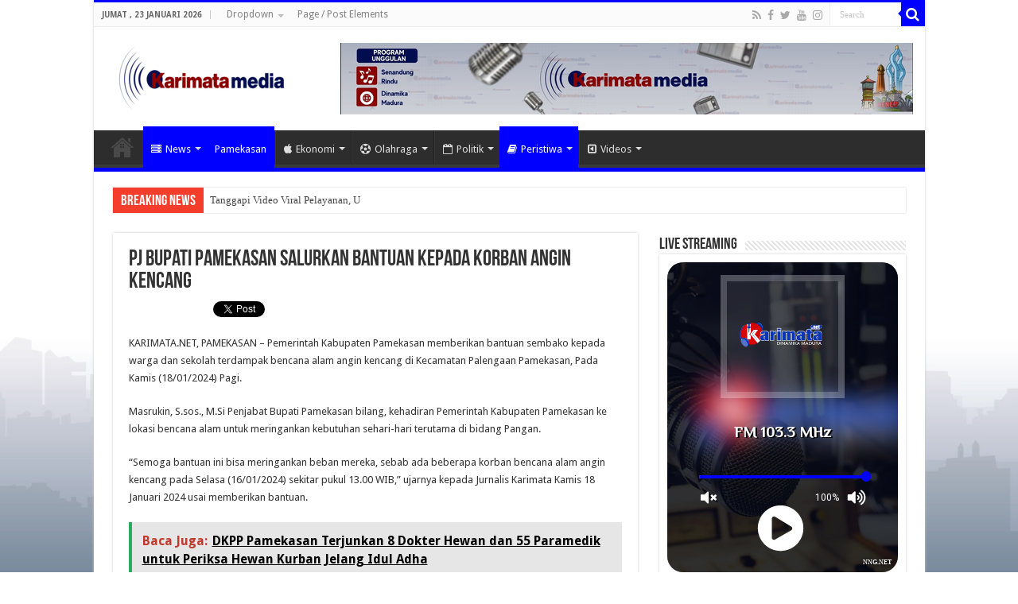

--- FILE ---
content_type: text/html; charset=UTF-8
request_url: https://karimatafm.net/2024/01/18/pj-bupati-pamekasan-salurkan-bantuan-kepada-korban-angin-kencang/
body_size: 59501
content:
<!DOCTYPE html> <html lang="id" prefix="og: http://ogp.me/ns#"> <head> <meta charset="UTF-8" /> <link rel="pingback" href="https://karimatafm.net/xmlrpc.php" /> <title>PJ Bupati Pamekasan Salurkan Bantuan Kepada Korban Angin Kencang &#8211; Karimata Media</title> <meta property="og:title" content="PJ Bupati Pamekasan Salurkan Bantuan Kepada Korban Angin Kencang - Karimata Media"/>  <meta property="og:type" content="article"/>  <meta property="og:description" content="KARIMATA.NET, PAMEKASAN - Pemerintah Kabupaten Pamekasan memberikan bantuan sembako kepada warga dan"/>  <meta property="og:url" content="https://karimatafm.net/2024/01/18/pj-bupati-pamekasan-salurkan-bantuan-kepada-korban-angin-kencang/"/>  <meta property="og:site_name" content="Karimata Media"/>  <meta property="og:image" content="https://karimatafm.net/content/uploads/2024/01/WEBSITE-KARIMATAFM.NET-6-2.png" /> <meta name='robots' content='max-image-preview:large' /> <link rel='dns-prefetch' href='//www.googletagmanager.com' /> <link rel='dns-prefetch' href='//fonts.googleapis.com' /> <link rel='dns-prefetch' href='//pagead2.googlesyndication.com' /> <link rel='dns-prefetch' href='//fundingchoicesmessages.google.com' /> <link rel="alternate" type="application/rss+xml" title="Karimata Media &raquo; Feed" href="https://karimatafm.net/feed/" /> <link rel="alternate" type="application/rss+xml" title="Karimata Media &raquo; Umpan Komentar" href="https://karimatafm.net/comments/feed/" /> <link rel="alternate" type="application/rss+xml" title="Karimata Media &raquo; PJ Bupati Pamekasan Salurkan Bantuan Kepada Korban Angin Kencang Umpan Komentar" href="https://karimatafm.net/2024/01/18/pj-bupati-pamekasan-salurkan-bantuan-kepada-korban-angin-kencang/feed/" /> 		 							<script src="//www.googletagmanager.com/gtag/js?id=G-3ZYE19GLD6"  data-cfasync="false" data-wpfc-render="false" type="text/javascript" async></script> 			<script data-cfasync="false" data-wpfc-render="false" type="text/javascript"> 				var mi_version = '9.6.1'; 				var mi_track_user = true; 				var mi_no_track_reason = ''; 								var MonsterInsightsDefaultLocations = {"page_location":"https:\/\/karimatafm.net\/2024\/01\/18\/pj-bupati-pamekasan-salurkan-bantuan-kepada-korban-angin-kencang\/"}; 								if ( typeof MonsterInsightsPrivacyGuardFilter === 'function' ) { 					var MonsterInsightsLocations = (typeof MonsterInsightsExcludeQuery === 'object') ? MonsterInsightsPrivacyGuardFilter( MonsterInsightsExcludeQuery ) : MonsterInsightsPrivacyGuardFilter( MonsterInsightsDefaultLocations ); 				} else { 					var MonsterInsightsLocations = (typeof MonsterInsightsExcludeQuery === 'object') ? MonsterInsightsExcludeQuery : MonsterInsightsDefaultLocations; 				} 								var disableStrs = [ 										'ga-disable-G-3ZYE19GLD6', 									]; 				/* Function to detect opted out users */ 				function __gtagTrackerIsOptedOut() { 					for (var index = 0; index < disableStrs.length; index++) { 						if (document.cookie.indexOf(disableStrs[index] + '=true') > -1) { 							return true; 						} 					} 					return false; 				} 				/* Disable tracking if the opt-out cookie exists. */ 				if (__gtagTrackerIsOptedOut()) { 					for (var index = 0; index < disableStrs.length; index++) { 						window[disableStrs[index]] = true; 					} 				} 				/* Opt-out function */ 				function __gtagTrackerOptout() { 					for (var index = 0; index < disableStrs.length; index++) { 						document.cookie = disableStrs[index] + '=true; expires=Thu, 31 Dec 2099 23:59:59 UTC; path=/'; 						window[disableStrs[index]] = true; 					} 				} 				if ('undefined' === typeof gaOptout) { 					function gaOptout() { 						__gtagTrackerOptout(); 					} 				} 								window.dataLayer = window.dataLayer || []; 				window.MonsterInsightsDualTracker = { 					helpers: {}, 					trackers: {}, 				}; 				if (mi_track_user) { 					function __gtagDataLayer() { 						dataLayer.push(arguments); 					} 					function __gtagTracker(type, name, parameters) { 						if (!parameters) { 							parameters = {}; 						} 						if (parameters.send_to) { 							__gtagDataLayer.apply(null, arguments); 							return; 						} 						if (type === 'event') { 														parameters.send_to = monsterinsights_frontend.v4_id; 							var hookName = name; 							if (typeof parameters['event_category'] !== 'undefined') { 								hookName = parameters['event_category'] + ':' + name; 							} 							if (typeof MonsterInsightsDualTracker.trackers[hookName] !== 'undefined') { 								MonsterInsightsDualTracker.trackers[hookName](parameters); 							} else { 								__gtagDataLayer('event', name, parameters); 							} 							 						} else { 							__gtagDataLayer.apply(null, arguments); 						} 					} 					__gtagTracker('js', new Date()); 					__gtagTracker('set', { 						'developer_id.dZGIzZG': true, 											}); 					if ( MonsterInsightsLocations.page_location ) { 						__gtagTracker('set', MonsterInsightsLocations); 					} 										__gtagTracker('config', 'G-3ZYE19GLD6', {"forceSSL":"true","link_attribution":"true"} ); 															window.gtag = __gtagTracker;										(function () { 						/* https://developers.google.com/analytics/devguides/collection/analyticsjs/ */ 						/* ga and __gaTracker compatibility shim. */ 						var noopfn = function () { 							return null; 						}; 						var newtracker = function () { 							return new Tracker(); 						}; 						var Tracker = function () { 							return null; 						}; 						var p = Tracker.prototype; 						p.get = noopfn; 						p.set = noopfn; 						p.send = function () { 							var args = Array.prototype.slice.call(arguments); 							args.unshift('send'); 							__gaTracker.apply(null, args); 						}; 						var __gaTracker = function () { 							var len = arguments.length; 							if (len === 0) { 								return; 							} 							var f = arguments[len - 1]; 							if (typeof f !== 'object' || f === null || typeof f.hitCallback !== 'function') { 								if ('send' === arguments[0]) { 									var hitConverted, hitObject = false, action; 									if ('event' === arguments[1]) { 										if ('undefined' !== typeof arguments[3]) { 											hitObject = { 												'eventAction': arguments[3], 												'eventCategory': arguments[2], 												'eventLabel': arguments[4], 												'value': arguments[5] ? arguments[5] : 1, 											} 										} 									} 									if ('pageview' === arguments[1]) { 										if ('undefined' !== typeof arguments[2]) { 											hitObject = { 												'eventAction': 'page_view', 												'page_path': arguments[2], 											} 										} 									} 									if (typeof arguments[2] === 'object') { 										hitObject = arguments[2]; 									} 									if (typeof arguments[5] === 'object') { 										Object.assign(hitObject, arguments[5]); 									} 									if ('undefined' !== typeof arguments[1].hitType) { 										hitObject = arguments[1]; 										if ('pageview' === hitObject.hitType) { 											hitObject.eventAction = 'page_view'; 										} 									} 									if (hitObject) { 										action = 'timing' === arguments[1].hitType ? 'timing_complete' : hitObject.eventAction; 										hitConverted = mapArgs(hitObject); 										__gtagTracker('event', action, hitConverted); 									} 								} 								return; 							} 							function mapArgs(args) { 								var arg, hit = {}; 								var gaMap = { 									'eventCategory': 'event_category', 									'eventAction': 'event_action', 									'eventLabel': 'event_label', 									'eventValue': 'event_value', 									'nonInteraction': 'non_interaction', 									'timingCategory': 'event_category', 									'timingVar': 'name', 									'timingValue': 'value', 									'timingLabel': 'event_label', 									'page': 'page_path', 									'location': 'page_location', 									'title': 'page_title', 									'referrer' : 'page_referrer', 								}; 								for (arg in args) { 																		if (!(!args.hasOwnProperty(arg) || !gaMap.hasOwnProperty(arg))) { 										hit[gaMap[arg]] = args[arg]; 									} else { 										hit[arg] = args[arg]; 									} 								} 								return hit; 							} 							try { 								f.hitCallback(); 							} catch (ex) { 							} 						}; 						__gaTracker.create = newtracker; 						__gaTracker.getByName = newtracker; 						__gaTracker.getAll = function () { 							return []; 						}; 						__gaTracker.remove = noopfn; 						__gaTracker.loaded = true; 						window['__gaTracker'] = __gaTracker; 					})(); 									} else { 										console.log(""); 					(function () { 						function __gtagTracker() { 							return null; 						} 						window['__gtagTracker'] = __gtagTracker; 						window['gtag'] = __gtagTracker; 					})(); 									} 			</script> 				 		<script type="text/javascript"> /* <![CDATA[ */ window._wpemojiSettings = {"baseUrl":"https:\/\/s.w.org\/images\/core\/emoji\/14.0.0\/72x72\/","ext":".png","svgUrl":"https:\/\/s.w.org\/images\/core\/emoji\/14.0.0\/svg\/","svgExt":".svg","source":{"concatemoji":"https:\/\/karimatafm.net\/includes\/js\/wp-emoji-release.min.js"}}; /*! This file is auto-generated */ !function(i,n){var o,s,e;function c(e){try{var t={supportTests:e,timestamp:(new Date).valueOf()};sessionStorage.setItem(o,JSON.stringify(t))}catch(e){}}function p(e,t,n){e.clearRect(0,0,e.canvas.width,e.canvas.height),e.fillText(t,0,0);var t=new Uint32Array(e.getImageData(0,0,e.canvas.width,e.canvas.height).data),r=(e.clearRect(0,0,e.canvas.width,e.canvas.height),e.fillText(n,0,0),new Uint32Array(e.getImageData(0,0,e.canvas.width,e.canvas.height).data));return t.every(function(e,t){return e===r[t]})}function u(e,t,n){switch(t){case"flag":return n(e,"\ud83c\udff3\ufe0f\u200d\u26a7\ufe0f","\ud83c\udff3\ufe0f\u200b\u26a7\ufe0f")?!1:!n(e,"\ud83c\uddfa\ud83c\uddf3","\ud83c\uddfa\u200b\ud83c\uddf3")&&!n(e,"\ud83c\udff4\udb40\udc67\udb40\udc62\udb40\udc65\udb40\udc6e\udb40\udc67\udb40\udc7f","\ud83c\udff4\u200b\udb40\udc67\u200b\udb40\udc62\u200b\udb40\udc65\u200b\udb40\udc6e\u200b\udb40\udc67\u200b\udb40\udc7f");case"emoji":return!n(e,"\ud83e\udef1\ud83c\udffb\u200d\ud83e\udef2\ud83c\udfff","\ud83e\udef1\ud83c\udffb\u200b\ud83e\udef2\ud83c\udfff")}return!1}function f(e,t,n){var r="undefined"!=typeof WorkerGlobalScope&&self instanceof WorkerGlobalScope?new OffscreenCanvas(300,150):i.createElement("canvas"),a=r.getContext("2d",{willReadFrequently:!0}),o=(a.textBaseline="top",a.font="600 32px Arial",{});return e.forEach(function(e){o[e]=t(a,e,n)}),o}function t(e){var t=i.createElement("script");t.src=e,t.defer=!0,i.head.appendChild(t)}"undefined"!=typeof Promise&&(o="wpEmojiSettingsSupports",s=["flag","emoji"],n.supports={everything:!0,everythingExceptFlag:!0},e=new Promise(function(e){i.addEventListener("DOMContentLoaded",e,{once:!0})}),new Promise(function(t){var n=function(){try{var e=JSON.parse(sessionStorage.getItem(o));if("object"==typeof e&&"number"==typeof e.timestamp&&(new Date).valueOf()<e.timestamp+604800&&"object"==typeof e.supportTests)return e.supportTests}catch(e){}return null}();if(!n){if("undefined"!=typeof Worker&&"undefined"!=typeof OffscreenCanvas&&"undefined"!=typeof URL&&URL.createObjectURL&&"undefined"!=typeof Blob)try{var e="postMessage("+f.toString()+"("+[JSON.stringify(s),u.toString(),p.toString()].join(",")+"));",r=new Blob([e],{type:"text/javascript"}),a=new Worker(URL.createObjectURL(r),{name:"wpTestEmojiSupports"});return void(a.onmessage=function(e){c(n=e.data),a.terminate(),t(n)})}catch(e){}c(n=f(s,u,p))}t(n)}).then(function(e){for(var t in e)n.supports[t]=e[t],n.supports.everything=n.supports.everything&&n.supports[t],"flag"!==t&&(n.supports.everythingExceptFlag=n.supports.everythingExceptFlag&&n.supports[t]);n.supports.everythingExceptFlag=n.supports.everythingExceptFlag&&!n.supports.flag,n.DOMReady=!1,n.readyCallback=function(){n.DOMReady=!0}}).then(function(){return e}).then(function(){var e;n.supports.everything||(n.readyCallback(),(e=n.source||{}).concatemoji?t(e.concatemoji):e.wpemoji&&e.twemoji&&(t(e.twemoji),t(e.wpemoji)))}))}((window,document),window._wpemojiSettings); /* ]]> */ </script> <link rel='stylesheet' href='https://karimatafm.net/includes/css/dashicons.min.css' type='text/css' media='all' /> <link rel='stylesheet' href='https://karimatafm.net/content/plugins/post-views-counter/css/frontend.min.css' type='text/css' media='all' /> <style type='text/css'> 	img.wp-smiley, img.emoji { 		display: inline !important; 		border: none !important; 		box-shadow: none !important; 		height: 1em !important; 		width: 1em !important; 		margin: 0 0.07em !important; 		vertical-align: -0.1em !important; 		background: none !important; 		padding: 0 !important; 	} </style> <link rel='stylesheet' href='https://karimatafm.net/includes/css/dist/block-library/style.min.css' type='text/css' media='all' /> <style type='text/css'> /*! This file is auto-generated */ .wp-block-button__link{color:#fff;background-color:#32373c;border-radius:9999px;box-shadow:none;text-decoration:none;padding:calc(.667em + 2px) calc(1.333em + 2px);font-size:1.125em}.wp-block-file__button{background:#32373c;color:#fff;text-decoration:none} </style> <style type='text/css'> body{--wp--preset--color--black: #000000;--wp--preset--color--cyan-bluish-gray: #abb8c3;--wp--preset--color--white: #ffffff;--wp--preset--color--pale-pink: #f78da7;--wp--preset--color--vivid-red: #cf2e2e;--wp--preset--color--luminous-vivid-orange: #ff6900;--wp--preset--color--luminous-vivid-amber: #fcb900;--wp--preset--color--light-green-cyan: #7bdcb5;--wp--preset--color--vivid-green-cyan: #00d084;--wp--preset--color--pale-cyan-blue: #8ed1fc;--wp--preset--color--vivid-cyan-blue: #0693e3;--wp--preset--color--vivid-purple: #9b51e0;--wp--preset--gradient--vivid-cyan-blue-to-vivid-purple: linear-gradient(135deg,rgba(6,147,227,1) 0%,rgb(155,81,224) 100%);--wp--preset--gradient--light-green-cyan-to-vivid-green-cyan: linear-gradient(135deg,rgb(122,220,180) 0%,rgb(0,208,130) 100%);--wp--preset--gradient--luminous-vivid-amber-to-luminous-vivid-orange: linear-gradient(135deg,rgba(252,185,0,1) 0%,rgba(255,105,0,1) 100%);--wp--preset--gradient--luminous-vivid-orange-to-vivid-red: linear-gradient(135deg,rgba(255,105,0,1) 0%,rgb(207,46,46) 100%);--wp--preset--gradient--very-light-gray-to-cyan-bluish-gray: linear-gradient(135deg,rgb(238,238,238) 0%,rgb(169,184,195) 100%);--wp--preset--gradient--cool-to-warm-spectrum: linear-gradient(135deg,rgb(74,234,220) 0%,rgb(151,120,209) 20%,rgb(207,42,186) 40%,rgb(238,44,130) 60%,rgb(251,105,98) 80%,rgb(254,248,76) 100%);--wp--preset--gradient--blush-light-purple: linear-gradient(135deg,rgb(255,206,236) 0%,rgb(152,150,240) 100%);--wp--preset--gradient--blush-bordeaux: linear-gradient(135deg,rgb(254,205,165) 0%,rgb(254,45,45) 50%,rgb(107,0,62) 100%);--wp--preset--gradient--luminous-dusk: linear-gradient(135deg,rgb(255,203,112) 0%,rgb(199,81,192) 50%,rgb(65,88,208) 100%);--wp--preset--gradient--pale-ocean: linear-gradient(135deg,rgb(255,245,203) 0%,rgb(182,227,212) 50%,rgb(51,167,181) 100%);--wp--preset--gradient--electric-grass: linear-gradient(135deg,rgb(202,248,128) 0%,rgb(113,206,126) 100%);--wp--preset--gradient--midnight: linear-gradient(135deg,rgb(2,3,129) 0%,rgb(40,116,252) 100%);--wp--preset--font-size--small: 13px;--wp--preset--font-size--medium: 20px;--wp--preset--font-size--large: 36px;--wp--preset--font-size--x-large: 42px;--wp--preset--spacing--20: 0.44rem;--wp--preset--spacing--30: 0.67rem;--wp--preset--spacing--40: 1rem;--wp--preset--spacing--50: 1.5rem;--wp--preset--spacing--60: 2.25rem;--wp--preset--spacing--70: 3.38rem;--wp--preset--spacing--80: 5.06rem;--wp--preset--shadow--natural: 6px 6px 9px rgba(0, 0, 0, 0.2);--wp--preset--shadow--deep: 12px 12px 50px rgba(0, 0, 0, 0.4);--wp--preset--shadow--sharp: 6px 6px 0px rgba(0, 0, 0, 0.2);--wp--preset--shadow--outlined: 6px 6px 0px -3px rgba(255, 255, 255, 1), 6px 6px rgba(0, 0, 0, 1);--wp--preset--shadow--crisp: 6px 6px 0px rgba(0, 0, 0, 1);}:where(.is-layout-flex){gap: 0.5em;}:where(.is-layout-grid){gap: 0.5em;}body .is-layout-flow > .alignleft{float: left;margin-inline-start: 0;margin-inline-end: 2em;}body .is-layout-flow > .alignright{float: right;margin-inline-start: 2em;margin-inline-end: 0;}body .is-layout-flow > .aligncenter{margin-left: auto !important;margin-right: auto !important;}body .is-layout-constrained > .alignleft{float: left;margin-inline-start: 0;margin-inline-end: 2em;}body .is-layout-constrained > .alignright{float: right;margin-inline-start: 2em;margin-inline-end: 0;}body .is-layout-constrained > .aligncenter{margin-left: auto !important;margin-right: auto !important;}body .is-layout-constrained > :where(:not(.alignleft):not(.alignright):not(.alignfull)){max-width: var(--wp--style--global--content-size);margin-left: auto !important;margin-right: auto !important;}body .is-layout-constrained > .alignwide{max-width: var(--wp--style--global--wide-size);}body .is-layout-flex{display: flex;}body .is-layout-flex{flex-wrap: wrap;align-items: center;}body .is-layout-flex > *{margin: 0;}body .is-layout-grid{display: grid;}body .is-layout-grid > *{margin: 0;}:where(.wp-block-columns.is-layout-flex){gap: 2em;}:where(.wp-block-columns.is-layout-grid){gap: 2em;}:where(.wp-block-post-template.is-layout-flex){gap: 1.25em;}:where(.wp-block-post-template.is-layout-grid){gap: 1.25em;}.has-black-color{color: var(--wp--preset--color--black) !important;}.has-cyan-bluish-gray-color{color: var(--wp--preset--color--cyan-bluish-gray) !important;}.has-white-color{color: var(--wp--preset--color--white) !important;}.has-pale-pink-color{color: var(--wp--preset--color--pale-pink) !important;}.has-vivid-red-color{color: var(--wp--preset--color--vivid-red) !important;}.has-luminous-vivid-orange-color{color: var(--wp--preset--color--luminous-vivid-orange) !important;}.has-luminous-vivid-amber-color{color: var(--wp--preset--color--luminous-vivid-amber) !important;}.has-light-green-cyan-color{color: var(--wp--preset--color--light-green-cyan) !important;}.has-vivid-green-cyan-color{color: var(--wp--preset--color--vivid-green-cyan) !important;}.has-pale-cyan-blue-color{color: var(--wp--preset--color--pale-cyan-blue) !important;}.has-vivid-cyan-blue-color{color: var(--wp--preset--color--vivid-cyan-blue) !important;}.has-vivid-purple-color{color: var(--wp--preset--color--vivid-purple) !important;}.has-black-background-color{background-color: var(--wp--preset--color--black) !important;}.has-cyan-bluish-gray-background-color{background-color: var(--wp--preset--color--cyan-bluish-gray) !important;}.has-white-background-color{background-color: var(--wp--preset--color--white) !important;}.has-pale-pink-background-color{background-color: var(--wp--preset--color--pale-pink) !important;}.has-vivid-red-background-color{background-color: var(--wp--preset--color--vivid-red) !important;}.has-luminous-vivid-orange-background-color{background-color: var(--wp--preset--color--luminous-vivid-orange) !important;}.has-luminous-vivid-amber-background-color{background-color: var(--wp--preset--color--luminous-vivid-amber) !important;}.has-light-green-cyan-background-color{background-color: var(--wp--preset--color--light-green-cyan) !important;}.has-vivid-green-cyan-background-color{background-color: var(--wp--preset--color--vivid-green-cyan) !important;}.has-pale-cyan-blue-background-color{background-color: var(--wp--preset--color--pale-cyan-blue) !important;}.has-vivid-cyan-blue-background-color{background-color: var(--wp--preset--color--vivid-cyan-blue) !important;}.has-vivid-purple-background-color{background-color: var(--wp--preset--color--vivid-purple) !important;}.has-black-border-color{border-color: var(--wp--preset--color--black) !important;}.has-cyan-bluish-gray-border-color{border-color: var(--wp--preset--color--cyan-bluish-gray) !important;}.has-white-border-color{border-color: var(--wp--preset--color--white) !important;}.has-pale-pink-border-color{border-color: var(--wp--preset--color--pale-pink) !important;}.has-vivid-red-border-color{border-color: var(--wp--preset--color--vivid-red) !important;}.has-luminous-vivid-orange-border-color{border-color: var(--wp--preset--color--luminous-vivid-orange) !important;}.has-luminous-vivid-amber-border-color{border-color: var(--wp--preset--color--luminous-vivid-amber) !important;}.has-light-green-cyan-border-color{border-color: var(--wp--preset--color--light-green-cyan) !important;}.has-vivid-green-cyan-border-color{border-color: var(--wp--preset--color--vivid-green-cyan) !important;}.has-pale-cyan-blue-border-color{border-color: var(--wp--preset--color--pale-cyan-blue) !important;}.has-vivid-cyan-blue-border-color{border-color: var(--wp--preset--color--vivid-cyan-blue) !important;}.has-vivid-purple-border-color{border-color: var(--wp--preset--color--vivid-purple) !important;}.has-vivid-cyan-blue-to-vivid-purple-gradient-background{background: var(--wp--preset--gradient--vivid-cyan-blue-to-vivid-purple) !important;}.has-light-green-cyan-to-vivid-green-cyan-gradient-background{background: var(--wp--preset--gradient--light-green-cyan-to-vivid-green-cyan) !important;}.has-luminous-vivid-amber-to-luminous-vivid-orange-gradient-background{background: var(--wp--preset--gradient--luminous-vivid-amber-to-luminous-vivid-orange) !important;}.has-luminous-vivid-orange-to-vivid-red-gradient-background{background: var(--wp--preset--gradient--luminous-vivid-orange-to-vivid-red) !important;}.has-very-light-gray-to-cyan-bluish-gray-gradient-background{background: var(--wp--preset--gradient--very-light-gray-to-cyan-bluish-gray) !important;}.has-cool-to-warm-spectrum-gradient-background{background: var(--wp--preset--gradient--cool-to-warm-spectrum) !important;}.has-blush-light-purple-gradient-background{background: var(--wp--preset--gradient--blush-light-purple) !important;}.has-blush-bordeaux-gradient-background{background: var(--wp--preset--gradient--blush-bordeaux) !important;}.has-luminous-dusk-gradient-background{background: var(--wp--preset--gradient--luminous-dusk) !important;}.has-pale-ocean-gradient-background{background: var(--wp--preset--gradient--pale-ocean) !important;}.has-electric-grass-gradient-background{background: var(--wp--preset--gradient--electric-grass) !important;}.has-midnight-gradient-background{background: var(--wp--preset--gradient--midnight) !important;}.has-small-font-size{font-size: var(--wp--preset--font-size--small) !important;}.has-medium-font-size{font-size: var(--wp--preset--font-size--medium) !important;}.has-large-font-size{font-size: var(--wp--preset--font-size--large) !important;}.has-x-large-font-size{font-size: var(--wp--preset--font-size--x-large) !important;} .wp-block-navigation a:where(:not(.wp-element-button)){color: inherit;} :where(.wp-block-post-template.is-layout-flex){gap: 1.25em;}:where(.wp-block-post-template.is-layout-grid){gap: 1.25em;} :where(.wp-block-columns.is-layout-flex){gap: 2em;}:where(.wp-block-columns.is-layout-grid){gap: 2em;} .wp-block-pullquote{font-size: 1.5em;line-height: 1.6;} </style> <link rel='stylesheet' href='https://karimatafm.net/content/plugins/taqyeem-buttons/assets/style.css' type='text/css' media='all' /> <link rel='stylesheet' href='https://karimatafm.net/content/plugins/taqyeem/style.css' type='text/css' media='all' /> <link rel='stylesheet' href='https://karimatafm.net/content/themes/Karimata/style.css' type='text/css' media='all' /> <link rel='stylesheet' href='https://karimatafm.net/content/themes/Karimata/css/ilightbox/metro-black-skin/skin.css' type='text/css' media='all' /> <link rel='stylesheet' id='Droid+Sans-css' href='https://fonts.googleapis.com/css?family=Droid+Sans%3Aregular%2C700' type='text/css' media='all' /> <script type="text/javascript" src="https://karimatafm.net/content/plugins/google-analytics-for-wordpress/assets/js/frontend-gtag.min.js" async="async" data-wp-strategy="async"></script> <script data-cfasync="false" data-wpfc-render="false" type="text/javascript">/* <![CDATA[ */ var monsterinsights_frontend = {"js_events_tracking":"true","download_extensions":"doc,pdf,ppt,zip,xls,docx,pptx,xlsx","inbound_paths":"[{\"path\":\"\\\/go\\\/\",\"label\":\"affiliate\"},{\"path\":\"\\\/recommend\\\/\",\"label\":\"affiliate\"}]","home_url":"https:\/\/karimatafm.net","hash_tracking":"false","v4_id":"G-3ZYE19GLD6"};/* ]]> */ </script> <script type="text/javascript" src="https://karimatafm.net/includes/js/jquery/jquery.min.js"></script> <script type="text/javascript" src="https://karimatafm.net/includes/js/jquery/jquery-migrate.min.js"></script> <script type="text/javascript" src="https://karimatafm.net/content/plugins/taqyeem/js/tie.js"></script> <script type="text/javascript" src="https://www.googletagmanager.com/gtag/js?id=GT-TWZ2PNH4" async></script> <script type="text/javascript"> /* <![CDATA[ */ window.dataLayer = window.dataLayer || [];function gtag(){dataLayer.push(arguments);} gtag("set","linker",{"domains":["karimatafm.net"]}); gtag("js", new Date()); gtag("set", "developer_id.dZTNiMT", true); gtag("config", "GT-TWZ2PNH4", {"googlesitekit_post_date":"20240118"}); /* ]]> */ </script> <link rel="https://api.w.org/" href="https://karimatafm.net/wp-json/" /><link rel="alternate" type="application/json" href="https://karimatafm.net/wp-json/wp/v2/posts/3199" /><link rel="EditURI" type="application/rsd+xml" title="RSD" href="https://karimatafm.net/xmlrpc.php?rsd" /> <link rel="canonical" href="https://karimatafm.net/2024/01/18/pj-bupati-pamekasan-salurkan-bantuan-kepada-korban-angin-kencang/" /> <link rel='shortlink' href='https://karimatafm.net/?p=3199' /> <meta name="generator" content="Site Kit by Google 1.157.0" /><script type='text/javascript'>  /* <![CDATA[ */  var taqyeem = {"ajaxurl":"https://karimatafm.net/wp-admin/admin-ajax.php" , "your_rating":"Your Rating:"};  /* ]]> */  </script>    <style type="text/css" media="screen">  </style>  <link rel="shortcut icon" href="https://cdn1.karimatafm.net/img/Apple-Icons.png" title="Favicon" /> <!--[if IE]> <script type="text/javascript">jQuery(document).ready(function (){ jQuery(".menu-item").has("ul").children("a").attr("aria-haspopup", "true");});</script> <![endif]--> <!--[if lt IE 9]> <script src="https://karimatafm.net/content/themes/Karimata/js/html5.js"></script> <script src="https://karimatafm.net/content/themes/Karimata/js/selectivizr-min.js"></script> <![endif]--> <!--[if IE 9]> <link rel="stylesheet" type="text/css" media="all" href="https://karimatafm.net/content/themes/Karimata/css/ie9.css" /> <![endif]--> <!--[if IE 8]> <link rel="stylesheet" type="text/css" media="all" href="https://karimatafm.net/content/themes/Karimata/css/ie8.css" /> <![endif]--> <!--[if IE 7]> <link rel="stylesheet" type="text/css" media="all" href="https://karimatafm.net/content/themes/Karimata/css/ie7.css" /> <![endif]--> <meta name="viewport" content="width=device-width, initial-scale=1.0" /> <link rel="apple-touch-icon-precomposed" sizes="144x144" href="https://cdn1.karimatafm.net/img/Apple-iPad-Retina-Icon.png" /> <link rel="apple-touch-icon-precomposed" sizes="120x120" href="https://cdn1.karimatafm.net/img/Apple-iPhone-Retina-Icon.png" /> <link rel="apple-touch-icon-precomposed" sizes="72x72" href="https://cdn1.karimatafm.net/img/Apple-iPad-Icon.png" /> <link rel="apple-touch-icon-precomposed" href="https://cdn1.karimatafm.net/img/Apple-Icons.png" /> <style type="text/css" media="screen"> body{ 	font-family: 'Droid Sans'; } #main-nav, .cat-box-content, #sidebar .widget-container, .post-listing, #commentform { 	border-bottom-color: #0000ff; } .search-block .search-button, #topcontrol, #main-nav ul li.current-menu-item a, #main-nav ul li.current-menu-item a:hover, #main-nav ul li.current_page_parent a, #main-nav ul li.current_page_parent a:hover, #main-nav ul li.current-menu-parent a, #main-nav ul li.current-menu-parent a:hover, #main-nav ul li.current-page-ancestor a, #main-nav ul li.current-page-ancestor a:hover, .pagination span.current, .share-post span.share-text, .flex-control-paging li a.flex-active, .ei-slider-thumbs li.ei-slider-element, .review-percentage .review-item span span, .review-final-score, .button, a.button, a.more-link, #main-content input[type="submit"], .form-submit #submit, #login-form .login-button, .widget-feedburner .feedburner-subscribe, input[type="submit"], #buddypress button, #buddypress a.button, #buddypress input[type=submit], #buddypress input[type=reset], #buddypress ul.button-nav li a, #buddypress div.generic-button a, #buddypress .comment-reply-link, #buddypress div.item-list-tabs ul li a span, #buddypress div.item-list-tabs ul li.selected a, #buddypress div.item-list-tabs ul li.current a, #buddypress #members-directory-form div.item-list-tabs ul li.selected span, #members-list-options a.selected, #groups-list-options a.selected, body.dark-skin #buddypress div.item-list-tabs ul li a span, body.dark-skin #buddypress div.item-list-tabs ul li.selected a, body.dark-skin #buddypress div.item-list-tabs ul li.current a, body.dark-skin #members-list-options a.selected, body.dark-skin #groups-list-options a.selected, .search-block-large .search-button, #featured-posts .flex-next:hover, #featured-posts .flex-prev:hover, a.tie-cart span.shooping-count, .woocommerce span.onsale, .woocommerce-page span.onsale , .woocommerce .widget_price_filter .ui-slider .ui-slider-handle, .woocommerce-page .widget_price_filter .ui-slider .ui-slider-handle, #check-also-close, a.post-slideshow-next, a.post-slideshow-prev, .widget_price_filter .ui-slider .ui-slider-handle, .quantity .minus:hover, .quantity .plus:hover, .mejs-container .mejs-controls .mejs-time-rail .mejs-time-current, #reading-position-indicator  { 	background-color:#0000ff; } ::-webkit-scrollbar-thumb{ 	background-color:#0000ff !important; } #theme-footer, #theme-header, .top-nav ul li.current-menu-item:before, #main-nav .menu-sub-content , #main-nav ul ul, #check-also-box { 	border-top-color: #0000ff; } .search-block:after { 	border-right-color:#0000ff; } body.rtl .search-block:after { 	border-left-color:#0000ff; } #main-nav ul > li.menu-item-has-children:hover > a:after, #main-nav ul > li.mega-menu:hover > a:after { 	border-color:transparent transparent #0000ff; } .widget.timeline-posts li a:hover, .widget.timeline-posts li a:hover span.tie-date { 	color: #0000ff; } .widget.timeline-posts li a:hover span.tie-date:before { 	background: #0000ff; 	border-color: #0000ff; } #order_review, #order_review_heading { 	border-color: #0000ff; } .background-cover{ 	background-color: !important; 	background-image : url('https://blogger.googleusercontent.com/img/b/R29vZ2xl/AVvXsEiWeBg8374Y7rUz4b9LVuUWKPCVaohz-IekUoUhniX_yeEd2uCEYHN0jhu0OWSAoZg9x3NGiUGlGBPYLCQB381sKkmOzPtMtmKdsaM9_ZBnzzO9PeV6HcONld-owe2GIw_rGniB6rPWFeheM7ptOw-wh1zmAfugsREU2rdO_kCe45Be5fT3olkwBlYDb5h2/s1600/bg.jpg') !important; 	filter: progid:DXImageTransform.Microsoft.AlphaImageLoader(src='https://blogger.googleusercontent.com/img/b/R29vZ2xl/AVvXsEiWeBg8374Y7rUz4b9LVuUWKPCVaohz-IekUoUhniX_yeEd2uCEYHN0jhu0OWSAoZg9x3NGiUGlGBPYLCQB381sKkmOzPtMtmKdsaM9_ZBnzzO9PeV6HcONld-owe2GIw_rGniB6rPWFeheM7ptOw-wh1zmAfugsREU2rdO_kCe45Be5fT3olkwBlYDb5h2/s1600/bg.jpg',sizingMethod='scale') !important; 	-ms-filter: "progid:DXImageTransform.Microsoft.AlphaImageLoader(src='https://blogger.googleusercontent.com/img/b/R29vZ2xl/AVvXsEiWeBg8374Y7rUz4b9LVuUWKPCVaohz-IekUoUhniX_yeEd2uCEYHN0jhu0OWSAoZg9x3NGiUGlGBPYLCQB381sKkmOzPtMtmKdsaM9_ZBnzzO9PeV6HcONld-owe2GIw_rGniB6rPWFeheM7ptOw-wh1zmAfugsREU2rdO_kCe45Be5fT3olkwBlYDb5h2/s1600/bg.jpg',sizingMethod='scale')" !important; } 	 </style> 		<script type="text/javascript">  			/* <![CDATA[ */  				var sf_position = '0';  				var sf_templates = "<a href=\"{search_url_escaped}\">View All Results<\/a>";  				var sf_input = '.search-live';  				jQuery(document).ready(function(){  					jQuery(sf_input).ajaxyLiveSearch({"expand":false,"searchUrl":"https:\/\/karimatafm.net\/?s=%s","text":"Search","delay":500,"iwidth":180,"width":315,"ajaxUrl":"https:\/\/karimatafm.net\/wp-admin\/admin-ajax.php","rtl":0});  					jQuery(".live-search_ajaxy-selective-input").keyup(function() {  						var width = jQuery(this).val().length * 8;  						if(width < 50) {  							width = 50;  						}  						jQuery(this).width(width);  					});  					jQuery(".live-search_ajaxy-selective-search").click(function() {  						jQuery(this).find(".live-search_ajaxy-selective-input").focus();  					});  					jQuery(".live-search_ajaxy-selective-close").click(function() {  						jQuery(this).parent().remove();  					});  				});  			/* ]]> */  		</script>  		 <meta name="google-adsense-platform-account" content="ca-host-pub-2644536267352236"> <meta name="google-adsense-platform-domain" content="sitekit.withgoogle.com"> <script type="text/javascript" async="async" src="https://pagead2.googlesyndication.com/pagead/js/adsbygoogle.js?client=ca-pub-7961798037875887&amp;host=ca-host-pub-2644536267352236" crossorigin="anonymous"></script> <script async src="https://fundingchoicesmessages.google.com/i/pub-7961798037875887?ers=1"></script><script>(function() {function signalGooglefcPresent() {if (!window.frames['googlefcPresent']) {if (document.body) {const iframe = document.createElement('iframe'); iframe.style = 'width: 0; height: 0; border: none; z-index: -1000; left: -1000px; top: -1000px;'; iframe.style.display = 'none'; iframe.name = 'googlefcPresent'; document.body.appendChild(iframe);} else {setTimeout(signalGooglefcPresent, 0);}}}signalGooglefcPresent();})();</script> <script>(function(){'use strict';function aa(a){var b=0;return function(){return b<a.length?{done:!1,value:a[b++]}:{done:!0}}}var ba=typeof Object.defineProperties=="function"?Object.defineProperty:function(a,b,c){if(a==Array.prototype||a==Object.prototype)return a;a[b]=c.value;return a}; function ca(a){a=["object"==typeof globalThis&&globalThis,a,"object"==typeof window&&window,"object"==typeof self&&self,"object"==typeof global&&global];for(var b=0;b<a.length;++b){var c=a[b];if(c&&c.Math==Math)return c}throw Error("Cannot find global object");}var da=ca(this);function l(a,b){if(b)a:{var c=da;a=a.split(".");for(var d=0;d<a.length-1;d++){var e=a[d];if(!(e in c))break a;c=c[e]}a=a[a.length-1];d=c[a];b=b(d);b!=d&&b!=null&&ba(c,a,{configurable:!0,writable:!0,value:b})}} function ea(a){return a.raw=a}function n(a){var b=typeof Symbol!="undefined"&&Symbol.iterator&&a[Symbol.iterator];if(b)return b.call(a);if(typeof a.length=="number")return{next:aa(a)};throw Error(String(a)+" is not an iterable or ArrayLike");}function fa(a){for(var b,c=[];!(b=a.next()).done;)c.push(b.value);return c}var ha=typeof Object.create=="function"?Object.create:function(a){function b(){}b.prototype=a;return new b},p; if(typeof Object.setPrototypeOf=="function")p=Object.setPrototypeOf;else{var q;a:{var ja={a:!0},ka={};try{ka.__proto__=ja;q=ka.a;break a}catch(a){}q=!1}p=q?function(a,b){a.__proto__=b;if(a.__proto__!==b)throw new TypeError(a+" is not extensible");return a}:null}var la=p; function t(a,b){a.prototype=ha(b.prototype);a.prototype.constructor=a;if(la)la(a,b);else for(var c in b)if(c!="prototype")if(Object.defineProperties){var d=Object.getOwnPropertyDescriptor(b,c);d&&Object.defineProperty(a,c,d)}else a[c]=b[c];a.A=b.prototype}function ma(){for(var a=Number(this),b=[],c=a;c<arguments.length;c++)b[c-a]=arguments[c];return b}l("Object.is",function(a){return a?a:function(b,c){return b===c?b!==0||1/b===1/c:b!==b&&c!==c}}); l("Array.prototype.includes",function(a){return a?a:function(b,c){var d=this;d instanceof String&&(d=String(d));var e=d.length;c=c||0;for(c<0&&(c=Math.max(c+e,0));c<e;c++){var f=d[c];if(f===b||Object.is(f,b))return!0}return!1}}); l("String.prototype.includes",function(a){return a?a:function(b,c){if(this==null)throw new TypeError("The 'this' value for String.prototype.includes must not be null or undefined");if(b instanceof RegExp)throw new TypeError("First argument to String.prototype.includes must not be a regular expression");return this.indexOf(b,c||0)!==-1}});l("Number.MAX_SAFE_INTEGER",function(){return 9007199254740991}); l("Number.isFinite",function(a){return a?a:function(b){return typeof b!=="number"?!1:!isNaN(b)&&b!==Infinity&&b!==-Infinity}});l("Number.isInteger",function(a){return a?a:function(b){return Number.isFinite(b)?b===Math.floor(b):!1}});l("Number.isSafeInteger",function(a){return a?a:function(b){return Number.isInteger(b)&&Math.abs(b)<=Number.MAX_SAFE_INTEGER}}); l("Math.trunc",function(a){return a?a:function(b){b=Number(b);if(isNaN(b)||b===Infinity||b===-Infinity||b===0)return b;var c=Math.floor(Math.abs(b));return b<0?-c:c}});/*  Copyright The Closure Library Authors.  SPDX-License-Identifier: Apache-2.0 */ var u=this||self;function v(a,b){a:{var c=["CLOSURE_FLAGS"];for(var d=u,e=0;e<c.length;e++)if(d=d[c[e]],d==null){c=null;break a}c=d}a=c&&c[a];return a!=null?a:b}function w(a){return a};function na(a){u.setTimeout(function(){throw a;},0)};var oa=v(610401301,!1),pa=v(188588736,!0),qa=v(645172343,v(1,!0));var x,ra=u.navigator;x=ra?ra.userAgentData||null:null;function z(a){return oa?x?x.brands.some(function(b){return(b=b.brand)&&b.indexOf(a)!=-1}):!1:!1}function A(a){var b;a:{if(b=u.navigator)if(b=b.userAgent)break a;b=""}return b.indexOf(a)!=-1};function B(){return oa?!!x&&x.brands.length>0:!1}function C(){return B()?z("Chromium"):(A("Chrome")||A("CriOS"))&&!(B()?0:A("Edge"))||A("Silk")};var sa=B()?!1:A("Trident")||A("MSIE");!A("Android")||C();C();A("Safari")&&(C()||(B()?0:A("Coast"))||(B()?0:A("Opera"))||(B()?0:A("Edge"))||(B()?z("Microsoft Edge"):A("Edg/"))||B()&&z("Opera"));var ta={},D=null;var ua=typeof Uint8Array!=="undefined",va=!sa&&typeof btoa==="function";var wa;function E(){return typeof BigInt==="function"};var F=typeof Symbol==="function"&&typeof Symbol()==="symbol";function xa(a){return typeof Symbol==="function"&&typeof Symbol()==="symbol"?Symbol():a}var G=xa(),ya=xa("2ex");var za=F?function(a,b){a[G]|=b}:function(a,b){a.g!==void 0?a.g|=b:Object.defineProperties(a,{g:{value:b,configurable:!0,writable:!0,enumerable:!1}})},H=F?function(a){return a[G]|0}:function(a){return a.g|0},I=F?function(a){return a[G]}:function(a){return a.g},J=F?function(a,b){a[G]=b}:function(a,b){a.g!==void 0?a.g=b:Object.defineProperties(a,{g:{value:b,configurable:!0,writable:!0,enumerable:!1}})};function Aa(a,b){J(b,(a|0)&-14591)}function Ba(a,b){J(b,(a|34)&-14557)};var K={},Ca={};function Da(a){return!(!a||typeof a!=="object"||a.g!==Ca)}function Ea(a){return a!==null&&typeof a==="object"&&!Array.isArray(a)&&a.constructor===Object}function L(a,b,c){if(!Array.isArray(a)||a.length)return!1;var d=H(a);if(d&1)return!0;if(!(b&&(Array.isArray(b)?b.includes(c):b.has(c))))return!1;J(a,d|1);return!0};var M=0,N=0;function Fa(a){var b=a>>>0;M=b;N=(a-b)/4294967296>>>0}function Ga(a){if(a<0){Fa(-a);var b=n(Ha(M,N));a=b.next().value;b=b.next().value;M=a>>>0;N=b>>>0}else Fa(a)}function Ia(a,b){b>>>=0;a>>>=0;if(b<=2097151)var c=""+(4294967296*b+a);else E()?c=""+(BigInt(b)<<BigInt(32)|BigInt(a)):(c=(a>>>24|b<<8)&16777215,b=b>>16&65535,a=(a&16777215)+c*6777216+b*6710656,c+=b*8147497,b*=2,a>=1E7&&(c+=a/1E7>>>0,a%=1E7),c>=1E7&&(b+=c/1E7>>>0,c%=1E7),c=b+Ja(c)+Ja(a));return c} function Ja(a){a=String(a);return"0000000".slice(a.length)+a}function Ha(a,b){b=~b;a?a=~a+1:b+=1;return[a,b]};var Ka=/^-?([1-9][0-9]*|0)(\.[0-9]+)?$/;var O;function La(a,b){O=b;a=new a(b);O=void 0;return a} function P(a,b,c){a==null&&(a=O);O=void 0;if(a==null){var d=96;c?(a=[c],d|=512):a=[];b&&(d=d&-16760833|(b&1023)<<14)}else{if(!Array.isArray(a))throw Error("narr");d=H(a);if(d&2048)throw Error("farr");if(d&64)return a;d|=64;if(c&&(d|=512,c!==a[0]))throw Error("mid");a:{c=a;var e=c.length;if(e){var f=e-1;if(Ea(c[f])){d|=256;b=f-(+!!(d&512)-1);if(b>=1024)throw Error("pvtlmt");d=d&-16760833|(b&1023)<<14;break a}}if(b){b=Math.max(b,e-(+!!(d&512)-1));if(b>1024)throw Error("spvt");d=d&-16760833|(b&1023)<< 14}}}J(a,d);return a};function Ma(a){switch(typeof a){case "number":return isFinite(a)?a:String(a);case "boolean":return a?1:0;case "object":if(a)if(Array.isArray(a)){if(L(a,void 0,0))return}else if(ua&&a!=null&&a instanceof Uint8Array){if(va){for(var b="",c=0,d=a.length-10240;c<d;)b+=String.fromCharCode.apply(null,a.subarray(c,c+=10240));b+=String.fromCharCode.apply(null,c?a.subarray(c):a);a=btoa(b)}else{b===void 0&&(b=0);if(!D){D={};c="ABCDEFGHIJKLMNOPQRSTUVWXYZabcdefghijklmnopqrstuvwxyz0123456789".split("");d=["+/=", "+/","-_=","-_.","-_"];for(var e=0;e<5;e++){var f=c.concat(d[e].split(""));ta[e]=f;for(var g=0;g<f.length;g++){var h=f[g];D[h]===void 0&&(D[h]=g)}}}b=ta[b];c=Array(Math.floor(a.length/3));d=b[64]||"";for(e=f=0;f<a.length-2;f+=3){var k=a[f],m=a[f+1];h=a[f+2];g=b[k>>2];k=b[(k&3)<<4|m>>4];m=b[(m&15)<<2|h>>6];h=b[h&63];c[e++]=g+k+m+h}g=0;h=d;switch(a.length-f){case 2:g=a[f+1],h=b[(g&15)<<2]||d;case 1:a=a[f],c[e]=b[a>>2]+b[(a&3)<<4|g>>4]+h+d}a=c.join("")}return a}}return a};function Na(a,b,c){a=Array.prototype.slice.call(a);var d=a.length,e=b&256?a[d-1]:void 0;d+=e?-1:0;for(b=b&512?1:0;b<d;b++)a[b]=c(a[b]);if(e){b=a[b]={};for(var f in e)Object.prototype.hasOwnProperty.call(e,f)&&(b[f]=c(e[f]))}return a}function Oa(a,b,c,d,e){if(a!=null){if(Array.isArray(a))a=L(a,void 0,0)?void 0:e&&H(a)&2?a:Pa(a,b,c,d!==void 0,e);else if(Ea(a)){var f={},g;for(g in a)Object.prototype.hasOwnProperty.call(a,g)&&(f[g]=Oa(a[g],b,c,d,e));a=f}else a=b(a,d);return a}} function Pa(a,b,c,d,e){var f=d||c?H(a):0;d=d?!!(f&32):void 0;a=Array.prototype.slice.call(a);for(var g=0;g<a.length;g++)a[g]=Oa(a[g],b,c,d,e);c&&c(f,a);return a}function Qa(a){return a.s===K?a.toJSON():Ma(a)};function Ra(a,b,c){c=c===void 0?Ba:c;if(a!=null){if(ua&&a instanceof Uint8Array)return b?a:new Uint8Array(a);if(Array.isArray(a)){var d=H(a);if(d&2)return a;b&&(b=d===0||!!(d&32)&&!(d&64||!(d&16)));return b?(J(a,(d|34)&-12293),a):Pa(a,Ra,d&4?Ba:c,!0,!0)}a.s===K&&(c=a.h,d=I(c),a=d&2?a:La(a.constructor,Sa(c,d,!0)));return a}}function Sa(a,b,c){var d=c||b&2?Ba:Aa,e=!!(b&32);a=Na(a,b,function(f){return Ra(f,e,d)});za(a,32|(c?2:0));return a};function Ta(a,b){a=a.h;return Ua(a,I(a),b)}function Va(a,b,c,d){b=d+(+!!(b&512)-1);if(!(b<0||b>=a.length||b>=c))return a[b]} function Ua(a,b,c,d){if(c===-1)return null;var e=b>>14&1023||536870912;if(c>=e){if(b&256)return a[a.length-1][c]}else{var f=a.length;if(d&&b&256&&(d=a[f-1][c],d!=null)){if(Va(a,b,e,c)&&ya!=null){var g;a=(g=wa)!=null?g:wa={};g=a[ya]||0;g>=4||(a[ya]=g+1,g=Error(),g.__closure__error__context__984382||(g.__closure__error__context__984382={}),g.__closure__error__context__984382.severity="incident",na(g))}return d}return Va(a,b,e,c)}} function Wa(a,b,c,d,e){var f=b>>14&1023||536870912;if(c>=f||e&&!qa){var g=b;if(b&256)e=a[a.length-1];else{if(d==null)return;e=a[f+(+!!(b&512)-1)]={};g|=256}e[c]=d;c<f&&(a[c+(+!!(b&512)-1)]=void 0);g!==b&&J(a,g)}else a[c+(+!!(b&512)-1)]=d,b&256&&(a=a[a.length-1],c in a&&delete a[c])} function Xa(a,b){var c=Ya;var d=d===void 0?!1:d;var e=a.h;var f=I(e),g=Ua(e,f,b,d);if(g!=null&&typeof g==="object"&&g.s===K)c=g;else if(Array.isArray(g)){var h=H(g),k=h;k===0&&(k|=f&32);k|=f&2;k!==h&&J(g,k);c=new c(g)}else c=void 0;c!==g&&c!=null&&Wa(e,f,b,c,d);e=c;if(e==null)return e;a=a.h;f=I(a);f&2||(g=e,c=g.h,h=I(c),g=h&2?La(g.constructor,Sa(c,h,!1)):g,g!==e&&(e=g,Wa(a,f,b,e,d)));return e}function Za(a,b){a=Ta(a,b);return a==null||typeof a==="string"?a:void 0} function $a(a,b){var c=c===void 0?0:c;a=Ta(a,b);if(a!=null)if(b=typeof a,b==="number"?Number.isFinite(a):b!=="string"?0:Ka.test(a))if(typeof a==="number"){if(a=Math.trunc(a),!Number.isSafeInteger(a)){Ga(a);b=M;var d=N;if(a=d&2147483648)b=~b+1>>>0,d=~d>>>0,b==0&&(d=d+1>>>0);b=d*4294967296+(b>>>0);a=a?-b:b}}else if(b=Math.trunc(Number(a)),Number.isSafeInteger(b))a=String(b);else{if(b=a.indexOf("."),b!==-1&&(a=a.substring(0,b)),!(a[0]==="-"?a.length<20||a.length===20&&Number(a.substring(0,7))>-922337: a.length<19||a.length===19&&Number(a.substring(0,6))<922337)){if(a.length<16)Ga(Number(a));else if(E())a=BigInt(a),M=Number(a&BigInt(4294967295))>>>0,N=Number(a>>BigInt(32)&BigInt(4294967295));else{b=+(a[0]==="-");N=M=0;d=a.length;for(var e=b,f=(d-b)%6+b;f<=d;e=f,f+=6)e=Number(a.slice(e,f)),N*=1E6,M=M*1E6+e,M>=4294967296&&(N+=Math.trunc(M/4294967296),N>>>=0,M>>>=0);b&&(b=n(Ha(M,N)),a=b.next().value,b=b.next().value,M=a,N=b)}a=M;b=N;b&2147483648?E()?a=""+(BigInt(b|0)<<BigInt(32)|BigInt(a>>>0)):(b= n(Ha(a,b)),a=b.next().value,b=b.next().value,a="-"+Ia(a,b)):a=Ia(a,b)}}else a=void 0;return a!=null?a:c}function R(a,b){var c=c===void 0?"":c;a=Za(a,b);return a!=null?a:c};var S;function T(a,b,c){this.h=P(a,b,c)}T.prototype.toJSON=function(){return ab(this)};T.prototype.s=K;T.prototype.toString=function(){try{return S=!0,ab(this).toString()}finally{S=!1}}; function ab(a){var b=S?a.h:Pa(a.h,Qa,void 0,void 0,!1);var c=!S;var d=pa?void 0:a.constructor.v;var e=I(c?a.h:b);if(a=b.length){var f=b[a-1],g=Ea(f);g?a--:f=void 0;e=+!!(e&512)-1;var h=b;if(g){b:{var k=f;var m={};g=!1;if(k)for(var r in k)if(Object.prototype.hasOwnProperty.call(k,r))if(isNaN(+r))m[r]=k[r];else{var y=k[r];Array.isArray(y)&&(L(y,d,+r)||Da(y)&&y.size===0)&&(y=null);y==null&&(g=!0);y!=null&&(m[r]=y)}if(g){for(var Q in m)break b;m=null}else m=k}k=m==null?f!=null:m!==f}for(var ia;a>0;a--){Q= a-1;r=h[Q];Q-=e;if(!(r==null||L(r,d,Q)||Da(r)&&r.size===0))break;ia=!0}if(h!==b||k||ia){if(!c)h=Array.prototype.slice.call(h,0,a);else if(ia||k||m)h.length=a;m&&h.push(m)}b=h}return b};function bb(a){return function(b){if(b==null||b=="")b=new a;else{b=JSON.parse(b);if(!Array.isArray(b))throw Error("dnarr");za(b,32);b=La(a,b)}return b}};function cb(a){this.h=P(a)}t(cb,T);var db=bb(cb);var U;function V(a){this.g=a}V.prototype.toString=function(){return this.g+""};var eb={};function fb(a){if(U===void 0){var b=null;var c=u.trustedTypes;if(c&&c.createPolicy){try{b=c.createPolicy("goog#html",{createHTML:w,createScript:w,createScriptURL:w})}catch(d){u.console&&u.console.error(d.message)}U=b}else U=b}a=(b=U)?b.createScriptURL(a):a;return new V(a,eb)};/*  SPDX-License-Identifier: Apache-2.0 */ function gb(a){var b=ma.apply(1,arguments);if(b.length===0)return fb(a[0]);for(var c=a[0],d=0;d<b.length;d++)c+=encodeURIComponent(b[d])+a[d+1];return fb(c)};function hb(a,b){a.src=b instanceof V&&b.constructor===V?b.g:"type_error:TrustedResourceUrl";var c,d;(c=(b=(d=(c=(a.ownerDocument&&a.ownerDocument.defaultView||window).document).querySelector)==null?void 0:d.call(c,"script[nonce]"))?b.nonce||b.getAttribute("nonce")||"":"")&&a.setAttribute("nonce",c)};function ib(){return Math.floor(Math.random()*2147483648).toString(36)+Math.abs(Math.floor(Math.random()*2147483648)^Date.now()).toString(36)};function jb(a,b){b=String(b);a.contentType==="application/xhtml+xml"&&(b=b.toLowerCase());return a.createElement(b)}function kb(a){this.g=a||u.document||document};function lb(a){a=a===void 0?document:a;return a.createElement("script")};function mb(a,b,c,d,e,f){try{var g=a.g,h=lb(g);h.async=!0;hb(h,b);g.head.appendChild(h);h.addEventListener("load",function(){e();d&&g.head.removeChild(h)});h.addEventListener("error",function(){c>0?mb(a,b,c-1,d,e,f):(d&&g.head.removeChild(h),f())})}catch(k){f()}};var nb=u.atob("aHR0cHM6Ly93d3cuZ3N0YXRpYy5jb20vaW1hZ2VzL2ljb25zL21hdGVyaWFsL3N5c3RlbS8xeC93YXJuaW5nX2FtYmVyXzI0ZHAucG5n"),ob=u.atob("WW91IGFyZSBzZWVpbmcgdGhpcyBtZXNzYWdlIGJlY2F1c2UgYWQgb3Igc2NyaXB0IGJsb2NraW5nIHNvZnR3YXJlIGlzIGludGVyZmVyaW5nIHdpdGggdGhpcyBwYWdlLg=="),pb=u.atob("RGlzYWJsZSBhbnkgYWQgb3Igc2NyaXB0IGJsb2NraW5nIHNvZnR3YXJlLCB0aGVuIHJlbG9hZCB0aGlzIHBhZ2Uu");function qb(a,b,c){this.i=a;this.u=b;this.o=c;this.g=null;this.j=[];this.m=!1;this.l=new kb(this.i)} function rb(a){if(a.i.body&&!a.m){var b=function(){sb(a);u.setTimeout(function(){tb(a,3)},50)};mb(a.l,a.u,2,!0,function(){u[a.o]||b()},b);a.m=!0}} function sb(a){for(var b=W(1,5),c=0;c<b;c++){var d=X(a);a.i.body.appendChild(d);a.j.push(d)}b=X(a);b.style.bottom="0";b.style.left="0";b.style.position="fixed";b.style.width=W(100,110).toString()+"%";b.style.zIndex=W(2147483544,2147483644).toString();b.style.backgroundColor=ub(249,259,242,252,219,229);b.style.boxShadow="0 0 12px #888";b.style.color=ub(0,10,0,10,0,10);b.style.display="flex";b.style.justifyContent="center";b.style.fontFamily="Roboto, Arial";c=X(a);c.style.width=W(80,85).toString()+ "%";c.style.maxWidth=W(750,775).toString()+"px";c.style.margin="24px";c.style.display="flex";c.style.alignItems="flex-start";c.style.justifyContent="center";d=jb(a.l.g,"IMG");d.className=ib();d.src=nb;d.alt="Warning icon";d.style.height="24px";d.style.width="24px";d.style.paddingRight="16px";var e=X(a),f=X(a);f.style.fontWeight="bold";f.textContent=ob;var g=X(a);g.textContent=pb;Y(a,e,f);Y(a,e,g);Y(a,c,d);Y(a,c,e);Y(a,b,c);a.g=b;a.i.body.appendChild(a.g);b=W(1,5);for(c=0;c<b;c++)d=X(a),a.i.body.appendChild(d), a.j.push(d)}function Y(a,b,c){for(var d=W(1,5),e=0;e<d;e++){var f=X(a);b.appendChild(f)}b.appendChild(c);c=W(1,5);for(d=0;d<c;d++)e=X(a),b.appendChild(e)}function W(a,b){return Math.floor(a+Math.random()*(b-a))}function ub(a,b,c,d,e,f){return"rgb("+W(Math.max(a,0),Math.min(b,255)).toString()+","+W(Math.max(c,0),Math.min(d,255)).toString()+","+W(Math.max(e,0),Math.min(f,255)).toString()+")"}function X(a){a=jb(a.l.g,"DIV");a.className=ib();return a} function tb(a,b){b<=0||a.g!=null&&a.g.offsetHeight!==0&&a.g.offsetWidth!==0||(vb(a),sb(a),u.setTimeout(function(){tb(a,b-1)},50))}function vb(a){for(var b=n(a.j),c=b.next();!c.done;c=b.next())(c=c.value)&&c.parentNode&&c.parentNode.removeChild(c);a.j=[];(b=a.g)&&b.parentNode&&b.parentNode.removeChild(b);a.g=null};function wb(a,b,c,d,e){function f(k){document.body?g(document.body):k>0?u.setTimeout(function(){f(k-1)},e):b()}function g(k){k.appendChild(h);u.setTimeout(function(){h?(h.offsetHeight!==0&&h.offsetWidth!==0?b():a(),h.parentNode&&h.parentNode.removeChild(h)):a()},d)}var h=xb(c);f(3)}function xb(a){var b=document.createElement("div");b.className=a;b.style.width="1px";b.style.height="1px";b.style.position="absolute";b.style.left="-10000px";b.style.top="-10000px";b.style.zIndex="-10000";return b};function Ya(a){this.h=P(a)}t(Ya,T);function yb(a){this.h=P(a)}t(yb,T);var zb=bb(yb);function Ab(a){if(!a)return null;a=Za(a,4);var b;a===null||a===void 0?b=null:b=fb(a);return b};var Bb=ea([""]),Cb=ea([""]);function Db(a,b){this.m=a;this.o=new kb(a.document);this.g=b;this.j=R(this.g,1);this.u=Ab(Xa(this.g,2))||gb(Bb);this.i=!1;b=Ab(Xa(this.g,13))||gb(Cb);this.l=new qb(a.document,b,R(this.g,12))}Db.prototype.start=function(){Eb(this)}; function Eb(a){Fb(a);mb(a.o,a.u,3,!1,function(){a:{var b=a.j;var c=u.btoa(b);if(c=u[c]){try{var d=db(u.atob(c))}catch(e){b=!1;break a}b=b===Za(d,1)}else b=!1}b?Z(a,R(a.g,14)):(Z(a,R(a.g,8)),rb(a.l))},function(){wb(function(){Z(a,R(a.g,7));rb(a.l)},function(){return Z(a,R(a.g,6))},R(a.g,9),$a(a.g,10),$a(a.g,11))})}function Z(a,b){a.i||(a.i=!0,a=new a.m.XMLHttpRequest,a.open("GET",b,!0),a.send())}function Fb(a){var b=u.btoa(a.j);a.m[b]&&Z(a,R(a.g,5))};(function(a,b){u[a]=function(){var c=ma.apply(0,arguments);u[a]=function(){};b.call.apply(b,[null].concat(c instanceof Array?c:fa(n(c))))}})("__h82AlnkH6D91__",function(a){typeof window.atob==="function"&&(new Db(window,zb(window.atob(a)))).start()});}).call(this); window.__h82AlnkH6D91__("[base64]/[base64]/[base64]/[base64]");</script> </head> <body id="top" class="single lazy-enabled"> <div class="wrapper-outer"> 	<div class="background-cover"></div> 	<aside id="slide-out"> 			<div class="search-mobile"> 			<form method="get" id="searchform-mobile" action="https://karimatafm.net/"> 				<button class="search-button" type="submit" value="Search"><i class="fa fa-search"></i></button> 				<input type="text" id="s-mobile" name="s" title="Search" value="Search" onfocus="if (this.value == 'Search') {this.value = '';}" onblur="if (this.value == '') {this.value = 'Search';}"  /> 			</form> 		</div> 	 			<div class="social-icons">  		<a class="ttip-none" title="Rss" href="https://karimatafm.net/feed/" target="_blank"><i class="fa fa-rss"></i></a><a class="ttip-none" title="Facebook" href="https://www.facebook.com/K123FM/" target="_blank"><i class="fa fa-facebook"></i></a><a class="ttip-none" title="Twitter" href="https://twitter.com/karimatafm1033" target="_blank"><i class="fa fa-twitter"></i></a><a class="ttip-none" title="Youtube" href="https://www.youtube.com/@RadioKarimataFM" target="_blank"><i class="fa fa-youtube"></i></a><a class="ttip-none" title="instagram" href="https://www.instagram.com/ig_radiokarimata/" target="_blank"><i class="fa fa-instagram"></i></a>  			</div>    	 		<div id="mobile-menu" ></div> 	</aside> 		<div id="wrapper" class="boxed-all"> 		<div class="inner-wrapper"> 		<header id="theme-header" class="theme-header"> 						<div id="top-nav" class="top-nav"> 				<div class="container"> 							<span class="today-date">Jumat ,  23  Januari 2026</span> 				<div class="top-menu"><ul id="menu-top" class="menu"><li id="menu-item-5295" class="menu-item menu-item-type-custom menu-item-object-custom menu-item-has-children menu-item-5295"><a href="#">Dropdown</a> <ul class="sub-menu"> 	<li id="menu-item-5296" class="menu-item menu-item-type-custom menu-item-object-custom menu-item-5296"><a href="#">Sub Menu</a></li> 	<li id="menu-item-5298" class="menu-item menu-item-type-custom menu-item-object-custom menu-item-has-children menu-item-5298"><a href="#">Sub Menu</a> 	<ul class="sub-menu"> 		<li id="menu-item-5299" class="menu-item menu-item-type-custom menu-item-object-custom menu-item-5299"><a href="#">Sub Menu 2</a></li> 		<li id="menu-item-5300" class="menu-item menu-item-type-custom menu-item-object-custom menu-item-5300"><a href="#">Sub Menu 2</a></li> 	</ul> </li> 	<li id="menu-item-5297" class="menu-item menu-item-type-custom menu-item-object-custom menu-item-5297"><a href="#">Sub Menu</a></li> </ul> </li> <li id="menu-item-5352" class="menu-item menu-item-type-post_type menu-item-object-page menu-item-5352"><a href="https://karimatafm.net/page-post-elements/">Page / Post Elements</a></li> </ul></div> 						<div class="search-block"> 						<form method="get" id="searchform-header" action="https://karimatafm.net/"> 							<button class="search-button" type="submit" value="Search"><i class="fa fa-search"></i></button> 							<input class="search-live" type="text" id="s-header" name="s" title="Search" value="Search" onfocus="if (this.value == 'Search') {this.value = '';}" onblur="if (this.value == '') {this.value = 'Search';}"  /> 						</form> 					</div> 			<div class="social-icons">  		<a class="ttip-none" title="Rss" href="https://karimatafm.net/feed/" target="_blank"><i class="fa fa-rss"></i></a><a class="ttip-none" title="Facebook" href="https://www.facebook.com/K123FM/" target="_blank"><i class="fa fa-facebook"></i></a><a class="ttip-none" title="Twitter" href="https://twitter.com/karimatafm1033" target="_blank"><i class="fa fa-twitter"></i></a><a class="ttip-none" title="Youtube" href="https://www.youtube.com/@RadioKarimataFM" target="_blank"><i class="fa fa-youtube"></i></a><a class="ttip-none" title="instagram" href="https://www.instagram.com/ig_radiokarimata/" target="_blank"><i class="fa fa-instagram"></i></a>  			</div>    	 	 				</div> 			</div> 			 		<div class="header-content"> 					<a id="slide-out-open" class="slide-out-open" href="#"><span></span></a> 		 			<div class="logo"> 			<h2>								<a title="Karimata Media" href="https://karimatafm.net/"> 					<img src="https://blogger.googleusercontent.com/img/b/R29vZ2xl/AVvXsEj83rLHI6XggFyMDnr8sT6UWyHgB4PZCcZYpVULuq9uT7M49Bslxdur1IyU1UckPIIoJtGYq-3JQAgLcyhBAhkOSpcTwjfwpm8qERDa99HdhW_QqZ9q1f1dxzm3tzox42NkysrTzWYgdZCO2u1AqwXjrzASLdoNb3hszSuDWW54rNhmncCgJN97XwUZcx8/s250/logo_karimata.png" alt="Karimata Media"  /><strong>Karimata Media Dinamika Madura</strong> 				</a> 			</h2>			</div> 			<div class="e3lan e3lan-top">  			<a href="https://streaming.karimatafm.net" title="" target="_blank">  				<img src="https://blogger.googleusercontent.com/img/b/R29vZ2xl/AVvXsEgIJvFMlKE29A0hvjl6M-O4mFZxnyeYZIAAE2aaoWRSDpa817LLA0FmYsuBc0Yx-qSrZpnOzpL9NaLcF9CSRVn-SqGIfrEkYiONAjKFU3f90iV3D67giTS2FNwBhdQUck9uqryW2D2GmGpR4LbS9xViJOH6SXrQoFark2wVgiWaB0Lklsw2C0ShcXBhiNo/s720/baner1033.jpg" alt="" />  			</a>  				</div>			<div class="clear"></div> 		</div> 													<nav id="main-nav" class="fixed-enabled"> 				<div class="container"> 									<a class="main-nav-logo" title="Karimata Media" href="https://karimatafm.net/"> 						<img src="https://blogger.googleusercontent.com/img/b/R29vZ2xl/AVvXsEi7VtOmnfu58kWykDqvKzD3FwAue8ztDybsstMmhJw94L68HeIEX1DFCILDEBlEtri4jbkrLy2hem8yacmO3NhLJn4ygZebexEYwD0bWmVY1uiGbI2PikXral43zh3Ap7aVpyEwfvti35k04Iov-NXMOsVo0VmMJlLImktg1UnBnnvtE6gDhyBWSAbHmKE/s1600/49hmna9.png" width="195" height="54" alt="Karimata Media"> 					</a> 				 					<div class="main-menu"><ul id="menu-alkhano" class="menu"><li id="menu-item-5362" class="menu-item menu-item-type-custom menu-item-object-custom menu-item-home menu-item-5362"><a href="https://karimatafm.net">Home</a></li> <li id="menu-item-5360" class="menu-item menu-item-type-taxonomy menu-item-object-category current-post-ancestor current-menu-parent current-post-parent menu-item-5360 mega-menu mega-recent-featured "><a href="https://karimatafm.net/category/news/"><i class="fa fa-server"></i>News</a> <div class="mega-menu-block menu-sub-content" style=" background-image: url(https://warningfm.github.io/v3/img/h4R1gPW.png) ; background-position: bottom left ; background-repeat: no-repeat ; "> <div class="mega-menu-content"> <div class="mega-recent-post"><div class="post-thumbnail tie_thumb"><a class="mega-menu-link" href="https://karimatafm.net/2026/01/22/kapal-tongkang-kandas-di-perairan-gili-iyang-tim-sar-selamatkan-lima-abk/" title="Kapal Tongkang Kandas di Perairan Gili Iyang, Tim SAR Selamatkan Lima ABK"><img src="https://karimatafm.net/content/uploads/2026/01/WEBSITE-KARIMATAFM.NET-60-660x330.png" width="660" height="330" alt="Kapal Tongkang Kandas di Perairan Gili Iyang, Tim SAR Selamatkan Lima ABK" /><span class="fa overlay-icon"></span></a></div><h3 class="post-box-title"><a class="mega-menu-link" href="https://karimatafm.net/2026/01/22/kapal-tongkang-kandas-di-perairan-gili-iyang-tim-sar-selamatkan-lima-abk/" title="Kapal Tongkang Kandas di Perairan Gili Iyang, Tim SAR Selamatkan Lima ABK">Kapal Tongkang Kandas di Perairan Gili Iyang, Tim SAR Selamatkan Lima ABK</a></h3> 						<span class="tie-date"><i class="fa fa-clock-o"></i>22 Januari 2026</span> 						</div> <div class="mega-check-also"><ul><li><div class="post-thumbnail tie_thumb"><a class="mega-menu-link" href="https://karimatafm.net/2026/01/22/surat-edaran-larangan-live-streaming-asn-beredar-pemkab-pamekasan-belum-beri-penjelasan-resmi/" title="Surat Edaran Larangan Live Streaming ASN Beredar, Pemkab Pamekasan Belum Beri Penjelasan Resmi"><img src="https://karimatafm.net/content/uploads/2026/01/WEBSITE-KARIMATAFM.NET-5-1-110x75.jpg" width="110" height="75" alt="Surat Edaran Larangan Live Streaming ASN Beredar, Pemkab Pamekasan Belum Beri Penjelasan Resmi" /><span class="fa overlay-icon"></span></a></div><h3 class="post-box-title"><a class="mega-menu-link" href="https://karimatafm.net/2026/01/22/surat-edaran-larangan-live-streaming-asn-beredar-pemkab-pamekasan-belum-beri-penjelasan-resmi/" title="Surat Edaran Larangan Live Streaming ASN Beredar, Pemkab Pamekasan Belum Beri Penjelasan Resmi">Surat Edaran Larangan Live Streaming ASN Beredar, Pemkab Pamekasan Belum Beri Penjelasan Resmi</a></h3><span class="tie-date"><i class="fa fa-clock-o"></i>22 Januari 2026</span></li><li><div class="post-thumbnail tie_thumb"><a class="mega-menu-link" href="https://karimatafm.net/2026/01/22/sejumlah-pejabat-polres-pamekasan-resmi-dimutasi/" title="Sejumlah Pejabat Polres Pamekasan Resmi Dimutasi"><img src="https://karimatafm.net/content/uploads/2026/01/WEBSITE-KARIMATAFM.NET-59-110x75.png" width="110" height="75" alt="Sejumlah Pejabat Polres Pamekasan Resmi Dimutasi" /><span class="fa overlay-icon"></span></a></div><h3 class="post-box-title"><a class="mega-menu-link" href="https://karimatafm.net/2026/01/22/sejumlah-pejabat-polres-pamekasan-resmi-dimutasi/" title="Sejumlah Pejabat Polres Pamekasan Resmi Dimutasi">Sejumlah Pejabat Polres Pamekasan Resmi Dimutasi</a></h3><span class="tie-date"><i class="fa fa-clock-o"></i>22 Januari 2026</span></li><li><div class="post-thumbnail tie_thumb"><a class="mega-menu-link" href="https://karimatafm.net/2026/01/22/terkendala-dana-dan-keluarga-beberapa-jamaah-haji-kabupaten-sumenep-tunda-keberangkatan/" title="Terkendala Dana dan Keluarga, Beberapa Jamaah Haji Kabupaten Sumenep Tunda Keberangkatan"><img src="https://karimatafm.net/content/uploads/2026/01/WEBSITE-KARIMATAFM.NET-10-110x75.png" width="110" height="75" alt="Terkendala Dana dan Keluarga, Beberapa Jamaah Haji Kabupaten Sumenep Tunda Keberangkatan" /><span class="fa overlay-icon"></span></a></div><h3 class="post-box-title"><a class="mega-menu-link" href="https://karimatafm.net/2026/01/22/terkendala-dana-dan-keluarga-beberapa-jamaah-haji-kabupaten-sumenep-tunda-keberangkatan/" title="Terkendala Dana dan Keluarga, Beberapa Jamaah Haji Kabupaten Sumenep Tunda Keberangkatan">Terkendala Dana dan Keluarga, Beberapa Jamaah Haji Kabupaten Sumenep Tunda Keberangkatan</a></h3><span class="tie-date"><i class="fa fa-clock-o"></i>22 Januari 2026</span></li><li><div class="post-thumbnail tie_thumb"><a class="mega-menu-link" href="https://karimatafm.net/2026/01/22/kolaborasi-pemkab-dan-pengusaha-bupati-pamekasan-soroti-turunnya-angka-kemiskinan/" title="Kolaborasi Pemkab dan Pengusaha, Bupati Pamekasan Soroti Turunnya Angka Kemiskinan"><img src="https://karimatafm.net/content/uploads/2026/01/WhatsApp-Image-2026-01-22-at-11.12.34-110x75.jpeg" width="110" height="75" alt="Kolaborasi Pemkab dan Pengusaha, Bupati Pamekasan Soroti Turunnya Angka Kemiskinan" /><span class="fa overlay-icon"></span></a></div><h3 class="post-box-title"><a class="mega-menu-link" href="https://karimatafm.net/2026/01/22/kolaborasi-pemkab-dan-pengusaha-bupati-pamekasan-soroti-turunnya-angka-kemiskinan/" title="Kolaborasi Pemkab dan Pengusaha, Bupati Pamekasan Soroti Turunnya Angka Kemiskinan">Kolaborasi Pemkab dan Pengusaha, Bupati Pamekasan Soroti Turunnya Angka Kemiskinan</a></h3><span class="tie-date"><i class="fa fa-clock-o"></i>22 Januari 2026</span></li><li><div class="post-thumbnail tie_thumb"><a class="mega-menu-link" href="https://karimatafm.net/2026/01/22/bmkg-ingatkan-cuaca-ekstrem-di-madura-gelombang-laut-capai-3-meter/" title="BMKG Ingatkan Cuaca Ekstrem di Madura, Gelombang Laut Capai 3 Meter"><img src="https://karimatafm.net/content/uploads/2026/01/WEBSITE-KARIMATAFM.NET-58-110x75.png" width="110" height="75" alt="BMKG Ingatkan Cuaca Ekstrem di Madura, Gelombang Laut Capai 3 Meter" /><span class="fa overlay-icon"></span></a></div><h3 class="post-box-title"><a class="mega-menu-link" href="https://karimatafm.net/2026/01/22/bmkg-ingatkan-cuaca-ekstrem-di-madura-gelombang-laut-capai-3-meter/" title="BMKG Ingatkan Cuaca Ekstrem di Madura, Gelombang Laut Capai 3 Meter">BMKG Ingatkan Cuaca Ekstrem di Madura, Gelombang Laut Capai 3 Meter</a></h3><span class="tie-date"><i class="fa fa-clock-o"></i>22 Januari 2026</span></li><li><div class="post-thumbnail tie_thumb"><a class="mega-menu-link" href="https://karimatafm.net/2026/01/22/pelunasan-jemaah-haji-sampang-capai-651-orang-proses-paspor-dan-visa-terus-dikebut/" title="Pelunasan Jemaah Haji Sampang Capai 651 Orang, Proses Paspor dan Visa Terus Dikebut"><img src="https://karimatafm.net/content/uploads/2026/01/WEBSITE-KARIMATAFM.NET-9-110x75.png" width="110" height="75" alt="Pelunasan Jemaah Haji Sampang Capai 651 Orang, Proses Paspor dan Visa Terus Dikebut" /><span class="fa overlay-icon"></span></a></div><h3 class="post-box-title"><a class="mega-menu-link" href="https://karimatafm.net/2026/01/22/pelunasan-jemaah-haji-sampang-capai-651-orang-proses-paspor-dan-visa-terus-dikebut/" title="Pelunasan Jemaah Haji Sampang Capai 651 Orang, Proses Paspor dan Visa Terus Dikebut">Pelunasan Jemaah Haji Sampang Capai 651 Orang, Proses Paspor dan Visa Terus Dikebut</a></h3><span class="tie-date"><i class="fa fa-clock-o"></i>22 Januari 2026</span></li></ul></div>  </div>  </div>  </li> <li id="menu-item-5365" class="menu-item menu-item-type-taxonomy menu-item-object-category current-post-ancestor current-menu-parent current-post-parent menu-item-5365"><a href="https://karimatafm.net/category/pamekasan/">Pamekasan</a></li> <li id="menu-item-5363" class="menu-item menu-item-type-taxonomy menu-item-object-category menu-item-5363 mega-menu mega-recent-featured "><a href="https://karimatafm.net/category/ekonomi/"><i class="fa fa-apple"></i>Ekonomi</a> <div class="mega-menu-block menu-sub-content"> <div class="mega-menu-content"> <div class="mega-recent-post"><div class="post-thumbnail tie_thumb"><a class="mega-menu-link" href="https://karimatafm.net/2025/12/29/pengusaha-di-pamekasan-siap-patuhi-hak-cuti-iddah-karyawan-perempuan/" title="Pengusaha di Pamekasan Siap Patuhi Hak Cuti Iddah Karyawan Perempuan"><img src="https://karimatafm.net/content/uploads/2025/12/WEBSITE-KARIMATAFM.NET-2025-12-29T113145.431-660x330.png" width="660" height="330" alt="Pengusaha di Pamekasan Siap Patuhi Hak Cuti Iddah Karyawan Perempuan" /><span class="fa overlay-icon"></span></a></div><h3 class="post-box-title"><a class="mega-menu-link" href="https://karimatafm.net/2025/12/29/pengusaha-di-pamekasan-siap-patuhi-hak-cuti-iddah-karyawan-perempuan/" title="Pengusaha di Pamekasan Siap Patuhi Hak Cuti Iddah Karyawan Perempuan">Pengusaha di Pamekasan Siap Patuhi Hak Cuti Iddah Karyawan Perempuan</a></h3> 						<span class="tie-date"><i class="fa fa-clock-o"></i>29 Desember 2025</span> 						</div> <div class="mega-check-also"><ul><li><div class="post-thumbnail tie_thumb"><a class="mega-menu-link" href="https://karimatafm.net/2025/12/29/perda-ketenagakerjaan-pamekasan-tegaskan-cuti-iddah-perkuat-perlindungan-pekerja-perempuan/" title="Perda Ketenagakerjaan Pamekasan Tegaskan Cuti Iddah, Perkuat Perlindungan Pekerja Perempuan"><img src="https://karimatafm.net/content/uploads/2025/12/WEBSITE-KARIMATAFM.NET-2025-12-29T115624.788-110x75.png" width="110" height="75" alt="Perda Ketenagakerjaan Pamekasan Tegaskan Cuti Iddah, Perkuat Perlindungan Pekerja Perempuan" /><span class="fa overlay-icon"></span></a></div><h3 class="post-box-title"><a class="mega-menu-link" href="https://karimatafm.net/2025/12/29/perda-ketenagakerjaan-pamekasan-tegaskan-cuti-iddah-perkuat-perlindungan-pekerja-perempuan/" title="Perda Ketenagakerjaan Pamekasan Tegaskan Cuti Iddah, Perkuat Perlindungan Pekerja Perempuan">Perda Ketenagakerjaan Pamekasan Tegaskan Cuti Iddah, Perkuat Perlindungan Pekerja Perempuan</a></h3><span class="tie-date"><i class="fa fa-clock-o"></i>29 Desember 2025</span></li><li><div class="post-thumbnail tie_thumb"><a class="mega-menu-link" href="https://karimatafm.net/2025/12/11/registrasi-mesin-belum-rampung-disperindag-siapkan-pendampingan-lanjutan/" title="Registrasi Mesin Belum Rampung, Disperindag Siapkan Pendampingan Lanjutan"><img src="https://karimatafm.net/content/uploads/2025/12/WEBSITE-KARIMATAFM.NET-46-110x75.png" width="110" height="75" alt="Registrasi Mesin Belum Rampung, Disperindag Siapkan Pendampingan Lanjutan" /><span class="fa overlay-icon"></span></a></div><h3 class="post-box-title"><a class="mega-menu-link" href="https://karimatafm.net/2025/12/11/registrasi-mesin-belum-rampung-disperindag-siapkan-pendampingan-lanjutan/" title="Registrasi Mesin Belum Rampung, Disperindag Siapkan Pendampingan Lanjutan">Registrasi Mesin Belum Rampung, Disperindag Siapkan Pendampingan Lanjutan</a></h3><span class="tie-date"><i class="fa fa-clock-o"></i>11 Desember 2025</span></li><li><div class="post-thumbnail tie_thumb"><a class="mega-menu-link" href="https://karimatafm.net/2025/11/22/pemda-diminta-maksimalkan-pad-di-tengah-terbatasnya-keuangan-daerah/" title="Pemda Diminta Maksimalkan PAD di Tengah Terbatasnya Keuangan Daerah"><img src="https://karimatafm.net/content/uploads/2025/11/WEBSITE-KARIMATAFM.NET-18-110x75.png" width="110" height="75" alt="Pemda Diminta Maksimalkan PAD di Tengah Terbatasnya Keuangan Daerah" /><span class="fa overlay-icon"></span></a></div><h3 class="post-box-title"><a class="mega-menu-link" href="https://karimatafm.net/2025/11/22/pemda-diminta-maksimalkan-pad-di-tengah-terbatasnya-keuangan-daerah/" title="Pemda Diminta Maksimalkan PAD di Tengah Terbatasnya Keuangan Daerah">Pemda Diminta Maksimalkan PAD di Tengah Terbatasnya Keuangan Daerah</a></h3><span class="tie-date"><i class="fa fa-clock-o"></i>22 November 2025</span></li><li><div class="post-thumbnail tie_thumb"><a class="mega-menu-link" href="https://karimatafm.net/2025/11/13/bpkpd-pamekasan-optimistis-tuntaskan-target-pad-rp377-miliar-di-akhir-tahun/" title="BPKPD Pamekasan Optimistis Tuntaskan Target PAD Rp377 Miliar di Akhir Tahun"><img src="https://karimatafm.net/content/uploads/2025/11/WEBSITE-KARIMATAFM.NET-2025-11-13T141432.538-110x75.png" width="110" height="75" alt="BPKPD Pamekasan Optimistis Tuntaskan Target PAD Rp377 Miliar di Akhir Tahun" /><span class="fa overlay-icon"></span></a></div><h3 class="post-box-title"><a class="mega-menu-link" href="https://karimatafm.net/2025/11/13/bpkpd-pamekasan-optimistis-tuntaskan-target-pad-rp377-miliar-di-akhir-tahun/" title="BPKPD Pamekasan Optimistis Tuntaskan Target PAD Rp377 Miliar di Akhir Tahun">BPKPD Pamekasan Optimistis Tuntaskan Target PAD Rp377 Miliar di Akhir Tahun</a></h3><span class="tie-date"><i class="fa fa-clock-o"></i>13 November 2025</span></li><li><div class="post-thumbnail tie_thumb"><a class="mega-menu-link" href="https://karimatafm.net/2025/11/12/serapan-tembakau-pamekasan-2025-lampaui-target-tembus-30-ribu-ton/" title="Serapan Tembakau Pamekasan 2025 Lampaui Target, Tembus 30 Ribu Ton"><img src="https://karimatafm.net/content/uploads/2025/11/WEBSITE-KARIMATAFM.NET-2025-11-12T132633.933-110x75.png" width="110" height="75" alt="Serapan Tembakau Pamekasan 2025 Lampaui Target, Tembus 30 Ribu Ton" /><span class="fa overlay-icon"></span></a></div><h3 class="post-box-title"><a class="mega-menu-link" href="https://karimatafm.net/2025/11/12/serapan-tembakau-pamekasan-2025-lampaui-target-tembus-30-ribu-ton/" title="Serapan Tembakau Pamekasan 2025 Lampaui Target, Tembus 30 Ribu Ton">Serapan Tembakau Pamekasan 2025 Lampaui Target, Tembus 30 Ribu Ton</a></h3><span class="tie-date"><i class="fa fa-clock-o"></i>12 November 2025</span></li><li><div class="post-thumbnail tie_thumb"><a class="mega-menu-link" href="https://karimatafm.net/2025/11/03/pemkab-pamekasan-salurkan-blt-dbhcht-untuk-buruh-tani-tembakau/" title="Pemkab Pamekasan Salurkan BLT DBHCHT untuk Buruh Tani Tembakau"><img src="https://karimatafm.net/content/uploads/2025/11/WEBSITE-KARIMATAFM.NET-93-110x75.png" width="110" height="75" alt="Pemkab Pamekasan Salurkan BLT DBHCHT untuk Buruh Tani Tembakau" /><span class="fa overlay-icon"></span></a></div><h3 class="post-box-title"><a class="mega-menu-link" href="https://karimatafm.net/2025/11/03/pemkab-pamekasan-salurkan-blt-dbhcht-untuk-buruh-tani-tembakau/" title="Pemkab Pamekasan Salurkan BLT DBHCHT untuk Buruh Tani Tembakau">Pemkab Pamekasan Salurkan BLT DBHCHT untuk Buruh Tani Tembakau</a></h3><span class="tie-date"><i class="fa fa-clock-o"></i>3 November 2025</span></li></ul></div>  </div>  </div>  </li> <li id="menu-item-5364" class="menu-item menu-item-type-taxonomy menu-item-object-category menu-item-5364 mega-menu mega-cat "><a href="https://karimatafm.net/category/olahraga/"><i class="fa fa-futbol-o"></i>Olahraga</a> <div class="mega-menu-block menu-sub-content" style=" background-image: url(https://warningfm.github.io/v3/img/h4R1gPW.png) ; background-position: bottom left ; background-repeat: no-repeat ; "> <div class="mega-menu-content"> <div class="mega-cat-wrapper">  <div class="mega-cat-content"><div id="mega-cat-5364-221" class="mega-cat-content-tab"><div class="mega-menu-post"><div class="post-thumbnail tie_thumb"><a class="mega-menu-link" href="https://karimatafm.net/2026/01/18/panahan-tradisional-dandim-cup-2026-resmi-digelar-di-pamekasan/" title="Panahan Tradisional Dandim Cup 2026 Resmi Digelar di Pamekasan"><img src="https://karimatafm.net/content/uploads/2026/01/WEBSITE-KARIMATAFM.NET-49-310x165.png" width="310" height="165" alt="Panahan Tradisional Dandim Cup 2026 Resmi Digelar di Pamekasan" /><span class="fa overlay-icon"></span></a></div><h3 class="post-box-title"><a class="mega-menu-link" href="https://karimatafm.net/2026/01/18/panahan-tradisional-dandim-cup-2026-resmi-digelar-di-pamekasan/" title="Panahan Tradisional Dandim Cup 2026 Resmi Digelar di Pamekasan">Panahan Tradisional Dandim Cup 2026 Resmi Digelar di Pamekasan</a></h3> 									<span class="tie-date"><i class="fa fa-clock-o"></i>18 Januari 2026</span> 							</div> <div class="mega-menu-post"><div class="post-thumbnail tie_thumb"><a class="mega-menu-link" href="https://karimatafm.net/2026/01/11/prof-aq-soroti-kartu-merah-nurdiansyah-madura-united-tumbang-dari-psim/" title="Prof. AQ Soroti Kartu Merah Nurdiansyah, Madura United Tumbang dari PSIM"><img src="https://karimatafm.net/content/uploads/2026/01/WEBSITE-KARIMATAFM.NET-35-1-310x165.png" width="310" height="165" alt="Prof. AQ Soroti Kartu Merah Nurdiansyah, Madura United Tumbang dari PSIM" /><span class="fa overlay-icon"></span></a></div><h3 class="post-box-title"><a class="mega-menu-link" href="https://karimatafm.net/2026/01/11/prof-aq-soroti-kartu-merah-nurdiansyah-madura-united-tumbang-dari-psim/" title="Prof. AQ Soroti Kartu Merah Nurdiansyah, Madura United Tumbang dari PSIM">Prof. AQ Soroti Kartu Merah Nurdiansyah, Madura United Tumbang dari PSIM</a></h3> 									<span class="tie-date"><i class="fa fa-clock-o"></i>11 Januari 2026</span> 							</div> <div class="mega-menu-post"><div class="post-thumbnail tie_thumb"><a class="mega-menu-link" href="https://karimatafm.net/2026/01/10/tekanan-kartu-merah-warnai-laga-madura-united-kontra-psim-di-pamekasan/" title="Tekanan Kartu Merah Warnai Laga Madura United Kontra PSIM di Pamekasan"><img src="https://karimatafm.net/content/uploads/2026/01/WhatsApp-Image-2026-01-10-at-22.03.32-310x165.jpeg" width="310" height="165" alt="Tekanan Kartu Merah Warnai Laga Madura United Kontra PSIM di Pamekasan" /><span class="fa overlay-icon"></span></a></div><h3 class="post-box-title"><a class="mega-menu-link" href="https://karimatafm.net/2026/01/10/tekanan-kartu-merah-warnai-laga-madura-united-kontra-psim-di-pamekasan/" title="Tekanan Kartu Merah Warnai Laga Madura United Kontra PSIM di Pamekasan">Tekanan Kartu Merah Warnai Laga Madura United Kontra PSIM di Pamekasan</a></h3> 									<span class="tie-date"><i class="fa fa-clock-o"></i>10 Januari 2026</span> 							</div> <div class="mega-menu-post"><div class="post-thumbnail tie_thumb"><a class="mega-menu-link" href="https://karimatafm.net/2026/01/10/keselamatan-jadi-sorotan-stadion-gelora-madura-ratu-pamelingan-perlu-pembenahan-segera/" title="Keselamatan Jadi Sorotan, Stadion Gelora Madura Ratu Pamelingan Perlu Pembenahan Segera"><img src="https://karimatafm.net/content/uploads/2026/01/WEBSITE-KARIMATAFM.NET-32-1-310x165.png" width="310" height="165" alt="Keselamatan Jadi Sorotan, Stadion Gelora Madura Ratu Pamelingan Perlu Pembenahan Segera" /><span class="fa overlay-icon"></span></a></div><h3 class="post-box-title"><a class="mega-menu-link" href="https://karimatafm.net/2026/01/10/keselamatan-jadi-sorotan-stadion-gelora-madura-ratu-pamelingan-perlu-pembenahan-segera/" title="Keselamatan Jadi Sorotan, Stadion Gelora Madura Ratu Pamelingan Perlu Pembenahan Segera">Keselamatan Jadi Sorotan, Stadion Gelora Madura Ratu Pamelingan Perlu Pembenahan Segera</a></h3> 									<span class="tie-date"><i class="fa fa-clock-o"></i>10 Januari 2026</span> 							</div> </div> </div>  								<div class="clear"></div> 							</div>   </div>  </div>  </li> <li id="menu-item-5366" class="menu-item menu-item-type-taxonomy menu-item-object-category menu-item-5366 mega-menu mega-recent-featured "><a href="https://karimatafm.net/category/politik/"><i class="fa fa-calendar-o"></i>Politik</a> <div class="mega-menu-block menu-sub-content"> <div class="mega-menu-content"> <div class="mega-recent-post"><div class="post-thumbnail tie_thumb"><a class="mega-menu-link" href="https://karimatafm.net/2025/10/24/ribuan-p3k-di-pamekasan-belum-terima-nomor-induk-kepegawaian/" title="Ribuan P3K di Pamekasan Belum Terima Nomor Induk Kepegawaian"><img src="https://karimatafm.net/content/uploads/2025/10/WEBSITE-KARIMATAFM.NET-22-660x330.png" width="660" height="330" alt="Ribuan P3K di Pamekasan Belum Terima Nomor Induk Kepegawaian" /><span class="fa overlay-icon"></span></a></div><h3 class="post-box-title"><a class="mega-menu-link" href="https://karimatafm.net/2025/10/24/ribuan-p3k-di-pamekasan-belum-terima-nomor-induk-kepegawaian/" title="Ribuan P3K di Pamekasan Belum Terima Nomor Induk Kepegawaian">Ribuan P3K di Pamekasan Belum Terima Nomor Induk Kepegawaian</a></h3> 						<span class="tie-date"><i class="fa fa-clock-o"></i>24 Oktober 2025</span> 						</div> <div class="mega-check-also"><ul><li><div class="post-thumbnail tie_thumb"><a class="mega-menu-link" href="https://karimatafm.net/2025/10/06/dua-raperda-strategis-dibahas-dalam-paripurna-dprd-pamekasan/" title="Dua Raperda Strategis Dibahas dalam Paripurna DPRD Pamekasan"><img src="https://karimatafm.net/content/uploads/2025/10/WEBSITE-KARIMATAFM.NET-2025-10-06T160848.066-110x75.png" width="110" height="75" alt="Dua Raperda Strategis Dibahas dalam Paripurna DPRD Pamekasan" /><span class="fa overlay-icon"></span></a></div><h3 class="post-box-title"><a class="mega-menu-link" href="https://karimatafm.net/2025/10/06/dua-raperda-strategis-dibahas-dalam-paripurna-dprd-pamekasan/" title="Dua Raperda Strategis Dibahas dalam Paripurna DPRD Pamekasan">Dua Raperda Strategis Dibahas dalam Paripurna DPRD Pamekasan</a></h3><span class="tie-date"><i class="fa fa-clock-o"></i>6 Oktober 2025</span></li><li><div class="post-thumbnail tie_thumb"><a class="mega-menu-link" href="https://karimatafm.net/2025/09/27/ali-maskur-sentil-dapur-mbg-bisnis-boleh-jalan-kesehatan-jangan-dikorbankan/" title="Ali Maskur Sentil Dapur MBG: Bisnis Boleh Jalan, Kesehatan Jangan Dikorbankan"><img src="https://karimatafm.net/content/uploads/2025/09/WEBSITE-KARIMATAFM.NET-2025-09-27T110553.872-110x75.png" width="110" height="75" alt="Ali Maskur Sentil Dapur MBG: Bisnis Boleh Jalan, Kesehatan Jangan Dikorbankan" /><span class="fa overlay-icon"></span></a></div><h3 class="post-box-title"><a class="mega-menu-link" href="https://karimatafm.net/2025/09/27/ali-maskur-sentil-dapur-mbg-bisnis-boleh-jalan-kesehatan-jangan-dikorbankan/" title="Ali Maskur Sentil Dapur MBG: Bisnis Boleh Jalan, Kesehatan Jangan Dikorbankan">Ali Maskur Sentil Dapur MBG: Bisnis Boleh Jalan, Kesehatan Jangan Dikorbankan</a></h3><span class="tie-date"><i class="fa fa-clock-o"></i>27 September 2025</span></li><li><div class="post-thumbnail tie_thumb"><a class="mega-menu-link" href="https://karimatafm.net/2025/09/26/safari-jumat-ketua-dprd-pamekasan-dorong-warga-produktif-dan-taat-pajak/" title="Safari Jum’at, Ketua DPRD Pamekasan Dorong Warga Produktif dan Taat Pajak"><img src="https://karimatafm.net/content/uploads/2025/09/WEBSITE-KARIMATAFM.NET-2025-09-26T134743.808-110x75.png" width="110" height="75" alt="Safari Jum’at, Ketua DPRD Pamekasan Dorong Warga Produktif dan Taat Pajak" /><span class="fa overlay-icon"></span></a></div><h3 class="post-box-title"><a class="mega-menu-link" href="https://karimatafm.net/2025/09/26/safari-jumat-ketua-dprd-pamekasan-dorong-warga-produktif-dan-taat-pajak/" title="Safari Jum’at, Ketua DPRD Pamekasan Dorong Warga Produktif dan Taat Pajak">Safari Jum’at, Ketua DPRD Pamekasan Dorong Warga Produktif dan Taat Pajak</a></h3><span class="tie-date"><i class="fa fa-clock-o"></i>26 September 2025</span></li><li><div class="post-thumbnail tie_thumb"><a class="mega-menu-link" href="https://karimatafm.net/2025/09/26/rotasi-eselon-ii-pemkab-pamekasan-bupati-profesional-bukan-politik/" title="Rotasi Eselon II Pemkab Pamekasan, Bupati: Profesional, Bukan Politik"><img src="https://karimatafm.net/content/uploads/2025/09/WEBSITE-KARIMATAFM.NET-14-110x75.png" width="110" height="75" alt="Rotasi Eselon II Pemkab Pamekasan, Bupati: Profesional, Bukan Politik" /><span class="fa overlay-icon"></span></a></div><h3 class="post-box-title"><a class="mega-menu-link" href="https://karimatafm.net/2025/09/26/rotasi-eselon-ii-pemkab-pamekasan-bupati-profesional-bukan-politik/" title="Rotasi Eselon II Pemkab Pamekasan, Bupati: Profesional, Bukan Politik">Rotasi Eselon II Pemkab Pamekasan, Bupati: Profesional, Bukan Politik</a></h3><span class="tie-date"><i class="fa fa-clock-o"></i>26 September 2025</span></li><li><div class="post-thumbnail tie_thumb"><a class="mega-menu-link" href="https://karimatafm.net/2025/09/18/anggaran-pengadaan-kasur-dan-sofa-220-juta-disorot-bupati-pamekasan-angkat-bicara/" title="Anggaran Pengadaan kasur dan Sofa 220 Juta Disorot, Bupati Pamekasan Angkat Bicara"><img src="https://karimatafm.net/content/uploads/2025/09/WEBSITE-KARIMATAFM.NET-2025-09-18T155007.027-110x75.png" width="110" height="75" alt="Anggaran Pengadaan kasur dan Sofa 220 Juta Disorot, Bupati Pamekasan Angkat Bicara" /><span class="fa overlay-icon"></span></a></div><h3 class="post-box-title"><a class="mega-menu-link" href="https://karimatafm.net/2025/09/18/anggaran-pengadaan-kasur-dan-sofa-220-juta-disorot-bupati-pamekasan-angkat-bicara/" title="Anggaran Pengadaan kasur dan Sofa 220 Juta Disorot, Bupati Pamekasan Angkat Bicara">Anggaran Pengadaan kasur dan Sofa 220 Juta Disorot, Bupati Pamekasan Angkat Bicara</a></h3><span class="tie-date"><i class="fa fa-clock-o"></i>18 September 2025</span></li><li><div class="post-thumbnail tie_thumb"><a class="mega-menu-link" href="https://karimatafm.net/2025/09/01/ribuan-massa-aksi-diamankan-ratusan-sudah-dipulangkan/" title="Ribuan Massa Aksi Diamankan, Ratusan Sudah Dipulangkan"><img src="https://karimatafm.net/content/uploads/2025/09/WEBSITE-KARIMATAFM.NET-21-1-110x75.png" width="110" height="75" alt="Ribuan Massa Aksi Diamankan, Ratusan Sudah Dipulangkan" /><span class="fa overlay-icon"></span></a></div><h3 class="post-box-title"><a class="mega-menu-link" href="https://karimatafm.net/2025/09/01/ribuan-massa-aksi-diamankan-ratusan-sudah-dipulangkan/" title="Ribuan Massa Aksi Diamankan, Ratusan Sudah Dipulangkan">Ribuan Massa Aksi Diamankan, Ratusan Sudah Dipulangkan</a></h3><span class="tie-date"><i class="fa fa-clock-o"></i>1 September 2025</span></li></ul></div>  </div>  </div>  </li> <li id="menu-item-5367" class="menu-item menu-item-type-taxonomy menu-item-object-category current-post-ancestor current-menu-parent current-post-parent menu-item-5367 mega-menu mega-cat "><a href="https://karimatafm.net/category/peristiwa/"><i class="fa fa-book"></i>Peristiwa</a> <div class="mega-menu-block menu-sub-content"> <div class="mega-menu-content"> <div class="mega-cat-wrapper">  <div class="mega-cat-content"><div id="mega-cat-5367-224" class="mega-cat-content-tab"><div class="mega-menu-post"><div class="post-thumbnail tie_thumb"><a class="mega-menu-link" href="https://karimatafm.net/2026/01/22/pelunasan-jemaah-haji-sampang-capai-651-orang-proses-paspor-dan-visa-terus-dikebut/" title="Pelunasan Jemaah Haji Sampang Capai 651 Orang, Proses Paspor dan Visa Terus Dikebut"><img src="https://karimatafm.net/content/uploads/2026/01/WEBSITE-KARIMATAFM.NET-9-310x165.png" width="310" height="165" alt="Pelunasan Jemaah Haji Sampang Capai 651 Orang, Proses Paspor dan Visa Terus Dikebut" /><span class="fa overlay-icon"></span></a></div><h3 class="post-box-title"><a class="mega-menu-link" href="https://karimatafm.net/2026/01/22/pelunasan-jemaah-haji-sampang-capai-651-orang-proses-paspor-dan-visa-terus-dikebut/" title="Pelunasan Jemaah Haji Sampang Capai 651 Orang, Proses Paspor dan Visa Terus Dikebut">Pelunasan Jemaah Haji Sampang Capai 651 Orang, Proses Paspor dan Visa Terus Dikebut</a></h3> 									<span class="tie-date"><i class="fa fa-clock-o"></i>22 Januari 2026</span> 							</div> <div class="mega-menu-post"><div class="post-thumbnail tie_thumb"><a class="mega-menu-link" href="https://karimatafm.net/2026/01/21/cekcok-penghuni-kos-berujung-penganiayaan-di-tanah-merah-bangkalan/" title="Cekcok Penghuni Kos Berujung Penganiayaan di Tanah Merah Bangkalan"><img src="https://karimatafm.net/content/uploads/2026/01/WEBSITE-KARIMATAFM.NET-7-310x165.png" width="310" height="165" alt="Cekcok Penghuni Kos Berujung Penganiayaan di Tanah Merah Bangkalan" /><span class="fa overlay-icon"></span></a></div><h3 class="post-box-title"><a class="mega-menu-link" href="https://karimatafm.net/2026/01/21/cekcok-penghuni-kos-berujung-penganiayaan-di-tanah-merah-bangkalan/" title="Cekcok Penghuni Kos Berujung Penganiayaan di Tanah Merah Bangkalan">Cekcok Penghuni Kos Berujung Penganiayaan di Tanah Merah Bangkalan</a></h3> 									<span class="tie-date"><i class="fa fa-clock-o"></i>21 Januari 2026</span> 							</div> <div class="mega-menu-post"><div class="post-thumbnail tie_thumb"><a class="mega-menu-link" href="https://karimatafm.net/2026/01/20/polres-pamekasan-salurkan-bantuan-perbaikan-jembatan-di-palengaan-daja/" title="Polres Pamekasan Salurkan Bantuan Perbaikan Jembatan di Palengaan Daja"><img src="https://karimatafm.net/content/uploads/2026/01/WEBSITE-KARIMATAFM.NET-56-310x165.png" width="310" height="165" alt="Polres Pamekasan Salurkan Bantuan Perbaikan Jembatan di Palengaan Daja" /><span class="fa overlay-icon"></span></a></div><h3 class="post-box-title"><a class="mega-menu-link" href="https://karimatafm.net/2026/01/20/polres-pamekasan-salurkan-bantuan-perbaikan-jembatan-di-palengaan-daja/" title="Polres Pamekasan Salurkan Bantuan Perbaikan Jembatan di Palengaan Daja">Polres Pamekasan Salurkan Bantuan Perbaikan Jembatan di Palengaan Daja</a></h3> 									<span class="tie-date"><i class="fa fa-clock-o"></i>20 Januari 2026</span> 							</div> <div class="mega-menu-post"><div class="post-thumbnail tie_thumb"><a class="mega-menu-link" href="https://karimatafm.net/2026/01/20/komisi-iv-dprd-dinsos-dan-bpbd-pastikan-kebutuhan-warga-terdampak-longsor-di-sana-daja-terpenuhi/" title="Komisi IV DPRD, Dinsos, dan BPBD Pastikan Kebutuhan Warga Terdampak Longsor di Sana Daja Terpenuhi"><img src="https://karimatafm.net/content/uploads/2026/01/WEBSITE-KARIMATAFM.NET-5-310x165.png" width="310" height="165" alt="Komisi IV DPRD, Dinsos, dan BPBD Pastikan Kebutuhan Warga Terdampak Longsor di Sana Daja Terpenuhi" /><span class="fa overlay-icon"></span></a></div><h3 class="post-box-title"><a class="mega-menu-link" href="https://karimatafm.net/2026/01/20/komisi-iv-dprd-dinsos-dan-bpbd-pastikan-kebutuhan-warga-terdampak-longsor-di-sana-daja-terpenuhi/" title="Komisi IV DPRD, Dinsos, dan BPBD Pastikan Kebutuhan Warga Terdampak Longsor di Sana Daja Terpenuhi">Komisi IV DPRD, Dinsos, dan BPBD Pastikan Kebutuhan Warga Terdampak Longsor di Sana Daja Terpenuhi</a></h3> 									<span class="tie-date"><i class="fa fa-clock-o"></i>20 Januari 2026</span> 							</div> </div> </div>  								<div class="clear"></div> 							</div>   </div>  </div>  </li> <li id="menu-item-5402" class="menu-item menu-item-type-taxonomy menu-item-object-category menu-item-5402 mega-menu mega-recent-featured "><a href="https://karimatafm.net/category/world/videos/"><i class="fa fa-caret-square-o-left"></i>Videos</a> <div class="mega-menu-block menu-sub-content"> <div class="mega-menu-content"> <div class="mega-recent-post"><div class="post-thumbnail tie_video"><a class="mega-menu-link" href="https://karimatafm.net/2024/04/17/bingkai-islami-masjid-agung-sumenepbingkai-islami/" title="BINGKAI ISLAMI MASJID AGUNG SUMENEPBINGKAI ISLAMI"><img src="https://karimatafm.net/content/uploads/2024/05/sddefault-640x330.jpg" width="660" height="330" alt="BINGKAI ISLAMI MASJID AGUNG SUMENEPBINGKAI ISLAMI" /><span class="fa overlay-icon"></span></a></div><h3 class="post-box-title"><a class="mega-menu-link" href="https://karimatafm.net/2024/04/17/bingkai-islami-masjid-agung-sumenepbingkai-islami/" title="BINGKAI ISLAMI MASJID AGUNG SUMENEPBINGKAI ISLAMI">BINGKAI ISLAMI MASJID AGUNG SUMENEPBINGKAI ISLAMI</a></h3> 						<span class="tie-date"><i class="fa fa-clock-o"></i>17 April 2024</span> 						</div> <div class="mega-check-also"><ul><li><div class="post-thumbnail tie_video"><a class="mega-menu-link" href="https://karimatafm.net/2024/04/03/bingkai-islami-masjid-miftahul-khairat/" title="BINGKAI ISLAMI MASJID MIFTAHUL KHAIRAT"><img src="https://karimatafm.net/content/uploads/2024/04/maxresdefault-110x75.jpg" width="110" height="75" alt="BINGKAI ISLAMI MASJID MIFTAHUL KHAIRAT" /><span class="fa overlay-icon"></span></a></div><h3 class="post-box-title"><a class="mega-menu-link" href="https://karimatafm.net/2024/04/03/bingkai-islami-masjid-miftahul-khairat/" title="BINGKAI ISLAMI MASJID MIFTAHUL KHAIRAT">BINGKAI ISLAMI MASJID MIFTAHUL KHAIRAT</a></h3><span class="tie-date"><i class="fa fa-clock-o"></i>3 April 2024</span></li><li><div class="post-thumbnail tie_video"><a class="mega-menu-link" href="https://karimatafm.net/2024/03/14/bingkai-islami-masjid-gemma-prenduan-sumenepbingkai-islami/" title="BINGKAI ISLAMI MASJID GEMMA PRENDUAN SUMENEPBINGKAI ISLAMI"><img src="https://karimatafm.net/content/uploads/2024/05/sddefault-1-110x75.jpg" width="110" height="75" alt="BINGKAI ISLAMI MASJID GEMMA PRENDUAN SUMENEPBINGKAI ISLAMI" /><span class="fa overlay-icon"></span></a></div><h3 class="post-box-title"><a class="mega-menu-link" href="https://karimatafm.net/2024/03/14/bingkai-islami-masjid-gemma-prenduan-sumenepbingkai-islami/" title="BINGKAI ISLAMI MASJID GEMMA PRENDUAN SUMENEPBINGKAI ISLAMI">BINGKAI ISLAMI MASJID GEMMA PRENDUAN SUMENEPBINGKAI ISLAMI</a></h3><span class="tie-date"><i class="fa fa-clock-o"></i>14 Maret 2024</span></li></ul></div>  </div>  </div>  </li> </ul></div>					 					 				</div> 			</nav> 					</header> 		  	<div class="clear"></div>  	<div id="breaking-news" class="breaking-news">  		<span class="breaking-news-title"><i class="fa fa-bolt"></i> <span>Breaking News</span></span>  		  					<ul>  					<li><a href="https://karimatafm.net/2026/01/22/kolaborasi-pemkab-dan-pengusaha-bupati-pamekasan-soroti-turunnya-angka-kemiskinan/" title="Kolaborasi Pemkab dan Pengusaha, Bupati Pamekasan Soroti Turunnya Angka Kemiskinan">Kolaborasi Pemkab dan Pengusaha, Bupati Pamekasan Soroti Turunnya Angka Kemiskinan</a></li>  					<li><a href="https://karimatafm.net/2026/01/22/bmkg-ingatkan-cuaca-ekstrem-di-madura-gelombang-laut-capai-3-meter/" title="BMKG Ingatkan Cuaca Ekstrem di Madura, Gelombang Laut Capai 3 Meter">BMKG Ingatkan Cuaca Ekstrem di Madura, Gelombang Laut Capai 3 Meter</a></li>  					<li><a href="https://karimatafm.net/2026/01/21/tanggapi-video-viral-pelayanan-ulp-pln-pamekasan-jelaskan-kronologi-pelayanan-pelanggan/" title="Tanggapi Video Viral Pelayanan, ULP PLN Pamekasan Jelaskan Kronologi Pelayanan Pelanggan">Tanggapi Video Viral Pelayanan, ULP PLN Pamekasan Jelaskan Kronologi Pelayanan Pelanggan</a></li>  					<li><a href="https://karimatafm.net/2026/01/21/dorong-daya-saing-mahasiswa-uin-madura-gelar-sosialisasi-dan-penyerahan-sertifikat-lsp/" title="Dorong Daya Saing Mahasiswa, UIN Madura Gelar Sosialisasi dan Penyerahan Sertifikat LSP">Dorong Daya Saing Mahasiswa, UIN Madura Gelar Sosialisasi dan Penyerahan Sertifikat LSP</a></li>  					<li><a href="https://karimatafm.net/2026/01/20/polres-pamekasan-salurkan-bantuan-perbaikan-jembatan-di-palengaan-daja/" title="Polres Pamekasan Salurkan Bantuan Perbaikan Jembatan di Palengaan Daja">Polres Pamekasan Salurkan Bantuan Perbaikan Jembatan di Palengaan Daja</a></li>  					</ul>  					  		  		<script type="text/javascript">  			jQuery(document).ready(function(){  								createTicker();   							});  			                                                   			function rotateTicker(){                                     				if( i == tickerItems.length ){ i = 0; }                                                           				tickerText = tickerItems[i];                                				c = 0;                                                      				typetext();                                                 				setTimeout( "rotateTicker()", 3500 );                       				i++;                                                        			}                                                             					</script>  	</div>   	 	<div id="main-content" class="container">   	  	  	  	  	  	<div class="content">    		  		  		    		  		<article class="post-listing post-3199 post type-post status-publish format-standard has-post-thumbnail  category-nasional category-news category-pamekasan category-peristiwa category-trending tag-bencana tag-pamekasan" id="the-post">  			  			<div class="post-inner">    							<h1 class="name post-title entry-title"><span itemprop="name">PJ Bupati Pamekasan Salurkan Bantuan Kepada Korban Angin Kencang</span></h1>    							  				<div class="entry">  					<div class="share-post">  	<span class="share-text">Share</span>    		<script>  	window.___gcfg = {lang: 'en-US'};  	(function(w, d, s) {  		function go(){  		var js, fjs = d.getElementsByTagName(s)[0], load = function(url, id) {  			if (d.getElementById(id)) {return;}  			js = d.createElement(s); js.src = url; js.id = id;  			fjs.parentNode.insertBefore(js, fjs);  		};  		load('//connect.facebook.net/en/all.js#xfbml=1', 'fbjssdk' );  		load('//platform.twitter.com/widgets.js', 			 'tweetjs' );  		}  		if (w.addEventListener) { w.addEventListener("load", go, false); }  		else if (w.attachEvent) { w.attachEvent("onload",go); }  	}(window, document, 'script'));  	</script>  	<ul class="normal-social">  			<li>  			<div class="fb-like" data-href="https://karimatafm.net/?p=3199" data-send="false" data-layout="button_count" data-width="90" data-show-faces="false"></div>  		</li>  				<li><a href="https://twitter.com/share" class="twitter-share-button" data-url="https://karimatafm.net/?p=3199" data-text="PJ Bupati Pamekasan Salurkan Bantuan Kepada Korban Angin Kencang" data-via="karimatafm1033" data-lang="en">tweet</a></li>  					</ul>  		<div class="clear"></div>  </div>     					  					<p>KARIMATA.NET, PAMEKASAN &#8211; Pemerintah Kabupaten Pamekasan memberikan bantuan sembako kepada warga dan sekolah terdampak bencana alam angin kencang di Kecamatan Palengaan Pamekasan, Pada Kamis (18/01/2024) Pagi.</p> <p>Masrukin, S.sos., M.Si Penjabat Bupati Pamekasan bilang, kehadiran Pemerintah Kabupaten Pamekasan ke lokasi bencana alam untuk meringankan kebutuhan sehari-hari terutama di bidang Pangan.</p> <p>&#8220;Semoga bantuan ini bisa meringankan beban mereka, sebab ada beberapa korban bencana alam angin kencang pada Selasa (16/01/2024) sekitar pukul 13.00 WIB,&#8221; ujarnya kepada Jurnalis Karimata Kamis 18 Januari 2024 usai memberikan bantuan.</p> <div style="clear:both; margin-top:0em; margin-bottom:1em;"><a href="https://karimatafm.net/2025/05/21/dkpp-pamekasan-terjunkan-8-dokter-hewan-dan-55-paramedik-untuk-periksa-hewan-kurban-jelang-idul-adha/" target="_blank" rel="dofollow" class="ua9f8d8f110dcd2b2b64a0829a30cb005"><style> .ua9f8d8f110dcd2b2b64a0829a30cb005 { padding:0px; margin: 0; padding-top:1em!important; padding-bottom:1em!important; width:100%; display: block; font-weight:bold; background-color:#e6e6e6; border:0!important; border-left:4px solid #27AE60!important; text-decoration:none; } .ua9f8d8f110dcd2b2b64a0829a30cb005:active, .ua9f8d8f110dcd2b2b64a0829a30cb005:hover { opacity: 1; transition: opacity 250ms; webkit-transition: opacity 250ms; text-decoration:none; } .ua9f8d8f110dcd2b2b64a0829a30cb005 { transition: background-color 250ms; webkit-transition: background-color 250ms; opacity: 1; transition: opacity 250ms; webkit-transition: opacity 250ms; } .ua9f8d8f110dcd2b2b64a0829a30cb005 .ctaText { font-weight:bold; color:#C0392B; text-decoration:none; font-size: 16px; } .ua9f8d8f110dcd2b2b64a0829a30cb005 .postTitle { color:#000000; text-decoration: underline!important; font-size: 16px; } .ua9f8d8f110dcd2b2b64a0829a30cb005:hover .postTitle { text-decoration: underline!important; } </style><div style="padding-left:1em; padding-right:1em;"><span class="ctaText">Baca Juga:</span>&nbsp; <span class="postTitle">DKPP Pamekasan Terjunkan 8 Dokter Hewan dan 55 Paramedik untuk Periksa Hewan Kurban Jelang Idul Adha</span></div></a></div><p>Ia menambahkan, selain rumah yang mengalami bencana alam, terdapat lembaga pendidikan yang atapnya rusak akibat hujan deras beserta angin kencang di daerah Palengaan Pamekasan.</p> <p>&#8220;Nanti Tim BPBD dan DPRKP Pamekasan akan melakukan survei kerugian di 2 desa yang terkena angin kencang yang bersifat konstruksi,&#8221;tegasnya.</p> <div style="clear:both; margin-top:0em; margin-bottom:1em;"><a href="https://karimatafm.net/2025/11/05/pick-up-masuk-laut-di-jalan-raya-tanjung-sampang-sopir-luka-di-dahi/" target="_blank" rel="dofollow" class="u898818d39d18b447387c6489795c185b"><style> .u898818d39d18b447387c6489795c185b { padding:0px; margin: 0; padding-top:1em!important; padding-bottom:1em!important; width:100%; display: block; font-weight:bold; background-color:#e6e6e6; border:0!important; border-left:4px solid #27AE60!important; text-decoration:none; } .u898818d39d18b447387c6489795c185b:active, .u898818d39d18b447387c6489795c185b:hover { opacity: 1; transition: opacity 250ms; webkit-transition: opacity 250ms; text-decoration:none; } .u898818d39d18b447387c6489795c185b { transition: background-color 250ms; webkit-transition: background-color 250ms; opacity: 1; transition: opacity 250ms; webkit-transition: opacity 250ms; } .u898818d39d18b447387c6489795c185b .ctaText { font-weight:bold; color:#C0392B; text-decoration:none; font-size: 16px; } .u898818d39d18b447387c6489795c185b .postTitle { color:#000000; text-decoration: underline!important; font-size: 16px; } .u898818d39d18b447387c6489795c185b:hover .postTitle { text-decoration: underline!important; } </style><div style="padding-left:1em; padding-right:1em;"><span class="ctaText">Baca Juga:</span>&nbsp; <span class="postTitle">Pick Up Masuk Laut di Jalan Raya Tanjung Sampang, Sopir Luka di Dahi</span></div></a></div><p>Dalam kunjungan PJ Bupati Pamekasan ke Kecamatan Palengaan Pamekasan didampingi oleh Kadis DPRKP, Kadinsos, Kalaksa BPBD, Kasat Pol PP, Kabag Kesra dan jajaran Forkopimcam.</p> <div class="post-views content-post post-3199 entry-meta load-static">  				<span class="post-views-icon dashicons dashicons-chart-bar"></span> <span class="post-views-label">Jumlah Pembaca:</span> <span class="post-views-count">1,390</span>  			</div> 					  									</div>      				<div class="share-post">  	<span class="share-text">Share</span>    		<script>  	window.___gcfg = {lang: 'en-US'};  	(function(w, d, s) {  		function go(){  		var js, fjs = d.getElementsByTagName(s)[0], load = function(url, id) {  			if (d.getElementById(id)) {return;}  			js = d.createElement(s); js.src = url; js.id = id;  			fjs.parentNode.insertBefore(js, fjs);  		};  		load('//connect.facebook.net/en/all.js#xfbml=1', 'fbjssdk' );  		load('//platform.twitter.com/widgets.js', 			 'tweetjs' );  		}  		if (w.addEventListener) { w.addEventListener("load", go, false); }  		else if (w.attachEvent) { w.attachEvent("onload",go); }  	}(window, document, 'script'));  	</script>  	<ul class="normal-social">  			<li>  			<div class="fb-like" data-href="https://karimatafm.net/?p=3199" data-send="false" data-layout="button_count" data-width="90" data-show-faces="false"></div>  		</li>  				<li><a href="https://twitter.com/share" class="twitter-share-button" data-url="https://karimatafm.net/?p=3199" data-text="PJ Bupati Pamekasan Salurkan Bantuan Kepada Korban Angin Kencang" data-via="karimatafm1033" data-lang="en">tweet</a></li>  					</ul>  		<div class="clear"></div>  </div>   				<div class="clear"></div>  			</div>    			  		</article>  		    		  		    				<div class="post-navigation">  			<div class="post-previous"><a href="https://karimatafm.net/2024/01/18/bmkg-jatim-minta-masyarakat-waspada-potensi-cuaca-eksrtem-sepekan-kedepan/" rel="prev"><span>Previous</span> BMKG Jatim Minta Masyarakat Waspada Potensi Cuaca Eksrtem Sepekan Kedepan</a></div>  			<div class="post-next"><a href="https://karimatafm.net/2024/01/18/selama-tc-di-jakarta-madura-united-fokus-kembalikan-fisik-pemain/" rel="next"><span>Next</span> Selama TC di Jakarta, Madura United Fokus Kembalikan Fisik Pemain</a></div>  		</div>  		  		  		  		  				 <div id="comments"> <div class="clear"></div> 	<div id="respond" class="comment-respond"> 		<h3 id="reply-title" class="comment-reply-title">Tinggalkan Balasan <small><a rel="nofollow" id="cancel-comment-reply-link" href="/2024/01/18/pj-bupati-pamekasan-salurkan-bantuan-kepada-korban-angin-kencang/#respond" style="display:none;">Batalkan balasan</a></small></h3><form action="https://karimatafm.net/wp-comments-post.php" method="post" id="commentform" class="comment-form" novalidate><p class="comment-notes"><span id="email-notes">Alamat email Anda tidak akan dipublikasikan.</span> <span class="required-field-message">Ruas yang wajib ditandai <span class="required">*</span></span></p><p class="comment-form-comment"><label for="comment">Komentar <span class="required">*</span></label> <textarea id="comment" name="comment" cols="45" rows="8" maxlength="65525" required></textarea></p><p class="comment-form-author"><label for="author">Nama <span class="required">*</span></label> <input id="author" name="author" type="text" value="" size="30" maxlength="245" autocomplete="name" required /></p> <p class="comment-form-email"><label for="email">Email <span class="required">*</span></label> <input id="email" name="email" type="email" value="" size="30" maxlength="100" aria-describedby="email-notes" autocomplete="email" required /></p> <p class="comment-form-url"><label for="url">Situs Web</label> <input id="url" name="url" type="url" value="" size="30" maxlength="200" autocomplete="url" /></p> <p class="comment-form-cookies-consent"><input id="wp-comment-cookies-consent" name="wp-comment-cookies-consent" type="checkbox" value="yes" /> <label for="wp-comment-cookies-consent">Simpan nama, email, dan situs web saya pada peramban ini untuk komentar saya berikutnya.</label></p> <p class="form-submit"><input name="submit" type="submit" id="submit" class="submit" value="Kirim Komentar" /> <input type='hidden' name='comment_post_ID' value='3199' id='comment_post_ID' /> <input type='hidden' name='comment_parent' id='comment_parent' value='0' /> </p></form>	</div> 	 </div>   	</div>  <aside id="sidebar"> 	<div class="theiaStickySidebar"> <div id="custom_html-12" class="widget_text widget widget_custom_html"><div class="widget-top"><h4>Live Streaming</h4><div class="stripe-line"></div></div> 						<div class="widget-container"><div class="textwidget custom-html-widget"><div align="center"><iframe src="https://warningfm.github.io/v3/player/karimatafm?v=1.20." width="100%" height="390px" frameborder="0" scrolling="no"></iframe></div>  <div align="center"><font face="Tahoma" size="1" color="#CC3300">YOU CAN PLAY ON :</font></div><br>  <center>  <a href="https://stream.zeno.fm/a19s7heytusuv.m3u"><img height="31" src="https://3.bp.blogspot.com/-5tInyL4q-3o/U8F4WpW54FI/AAAAAAAADyw/Odibda800RE/s1600/winamp.png" width="31" /></a>  <a href="https://stream.zeno.fm/a19s7heytusuv.pls"><img height="31" src="https://4.bp.blogspot.com/-AwecmLo-m7Y/U8F4wcfSoAI/AAAAAAAADzA/JHNTjQvv5Hk/s1600/apple.png" width="31" /></a>  <a href="https://play.google.com/store/apps/details?id=com.oktamedia.radiokarimata"><img height="31" src="https://2.bp.blogspot.com/-TGEmGXxybIU/U8F46C5cJoI/AAAAAAAADzI/UM878zkhztQ/s1600/android.png" width="31" /></a>  </center></div></div></div>	<div class="widget" id="tabbed-widget"> 		<div class="widget-container"> 			<div class="widget-top"> 				<ul class="tabs posts-taps"> 				<li class="tabs"><a href="#tab2">Recent</a></li><li class="tabs"><a href="#tab1">Popular</a></li><li class="tabs"><a href="#tab3">Comments</a></li><li class="tabs"><a href="#tab4">Tags</a></li>				</ul> 			</div> 						<div id="tab2" class="tabs-wrap"> 				<ul> 							<li class="tie_thumb">  							<div class="post-thumbnail">  					<a href="https://karimatafm.net/2026/01/22/kapal-tongkang-kandas-di-perairan-gili-iyang-tim-sar-selamatkan-lima-abk/" rel="bookmark"><img width="110" height="75" src="https://karimatafm.net/content/uploads/2026/01/WEBSITE-KARIMATAFM.NET-60-110x75.png" class="attachment-tie-small size-tie-small wp-post-image" alt="" decoding="async" loading="lazy" /><span class="fa overlay-icon"></span></a>  				</div>  						<h3><a href="https://karimatafm.net/2026/01/22/kapal-tongkang-kandas-di-perairan-gili-iyang-tim-sar-selamatkan-lima-abk/">Kapal Tongkang Kandas di Perairan Gili Iyang, Tim SAR Selamatkan Lima ABK</a></h3>  			 <span class="tie-date"><i class="fa fa-clock-o"></i>22 Januari 2026</span>		</li>  				<li class="tie_thumb">  							<div class="post-thumbnail">  					<a href="https://karimatafm.net/2026/01/22/surat-edaran-larangan-live-streaming-asn-beredar-pemkab-pamekasan-belum-beri-penjelasan-resmi/" rel="bookmark"><img width="110" height="75" src="https://karimatafm.net/content/uploads/2026/01/WEBSITE-KARIMATAFM.NET-5-1-110x75.jpg" class="attachment-tie-small size-tie-small wp-post-image" alt="" decoding="async" loading="lazy" /><span class="fa overlay-icon"></span></a>  				</div>  						<h3><a href="https://karimatafm.net/2026/01/22/surat-edaran-larangan-live-streaming-asn-beredar-pemkab-pamekasan-belum-beri-penjelasan-resmi/">Surat Edaran Larangan Live Streaming ASN Beredar, Pemkab Pamekasan Belum Beri Penjelasan Resmi</a></h3>  			 <span class="tie-date"><i class="fa fa-clock-o"></i>22 Januari 2026</span>		</li>  				<li class="tie_thumb">  							<div class="post-thumbnail">  					<a href="https://karimatafm.net/2026/01/22/sejumlah-pejabat-polres-pamekasan-resmi-dimutasi/" rel="bookmark"><img width="110" height="75" src="https://karimatafm.net/content/uploads/2026/01/WEBSITE-KARIMATAFM.NET-59-110x75.png" class="attachment-tie-small size-tie-small wp-post-image" alt="" decoding="async" loading="lazy" /><span class="fa overlay-icon"></span></a>  				</div>  						<h3><a href="https://karimatafm.net/2026/01/22/sejumlah-pejabat-polres-pamekasan-resmi-dimutasi/">Sejumlah Pejabat Polres Pamekasan Resmi Dimutasi</a></h3>  			 <span class="tie-date"><i class="fa fa-clock-o"></i>22 Januari 2026</span>		</li>  				<li class="tie_thumb">  							<div class="post-thumbnail">  					<a href="https://karimatafm.net/2026/01/22/terkendala-dana-dan-keluarga-beberapa-jamaah-haji-kabupaten-sumenep-tunda-keberangkatan/" rel="bookmark"><img width="110" height="75" src="https://karimatafm.net/content/uploads/2026/01/WEBSITE-KARIMATAFM.NET-10-110x75.png" class="attachment-tie-small size-tie-small wp-post-image" alt="" decoding="async" loading="lazy" /><span class="fa overlay-icon"></span></a>  				</div>  						<h3><a href="https://karimatafm.net/2026/01/22/terkendala-dana-dan-keluarga-beberapa-jamaah-haji-kabupaten-sumenep-tunda-keberangkatan/">Terkendala Dana dan Keluarga, Beberapa Jamaah Haji Kabupaten Sumenep Tunda Keberangkatan</a></h3>  			 <span class="tie-date"><i class="fa fa-clock-o"></i>22 Januari 2026</span>		</li>  				<li class="tie_thumb">  							<div class="post-thumbnail">  					<a href="https://karimatafm.net/2026/01/22/kolaborasi-pemkab-dan-pengusaha-bupati-pamekasan-soroti-turunnya-angka-kemiskinan/" rel="bookmark"><img width="110" height="75" src="https://karimatafm.net/content/uploads/2026/01/WhatsApp-Image-2026-01-22-at-11.12.34-110x75.jpeg" class="attachment-tie-small size-tie-small wp-post-image" alt="" decoding="async" loading="lazy" /><span class="fa overlay-icon"></span></a>  				</div>  						<h3><a href="https://karimatafm.net/2026/01/22/kolaborasi-pemkab-dan-pengusaha-bupati-pamekasan-soroti-turunnya-angka-kemiskinan/">Kolaborasi Pemkab dan Pengusaha, Bupati Pamekasan Soroti Turunnya Angka Kemiskinan</a></h3>  			 <span class="tie-date"><i class="fa fa-clock-o"></i>22 Januari 2026</span>		</li>  						</ul> 			</div> 						<div id="tab1" class="tabs-wrap"> 				<ul> 								<li class="tie_thumb">  							<div class="post-thumbnail">  					<a href="https://karimatafm.net/2025/11/08/terungkap-pelaku-begal-payudara-di-dua-kecamatan-diduga-orang-yang-sama/" title="Terungkap, Pelaku Begal Payudara di Dua Kecamatan Diduga Orang yang Sama" rel="bookmark"><img width="110" height="75" src="https://karimatafm.net/content/uploads/2025/11/WEBSITE-KARIMATAFM.NET-41-110x75.png" class="attachment-tie-small size-tie-small wp-post-image" alt="" decoding="async" loading="lazy" /><span class="fa overlay-icon"></span></a>  				</div>  							<h3><a href="https://karimatafm.net/2025/11/08/terungkap-pelaku-begal-payudara-di-dua-kecamatan-diduga-orang-yang-sama/">Terungkap, Pelaku Begal Payudara di Dua Kecamatan Diduga Orang yang Sama</a></h3>  				 <span class="tie-date"><i class="fa fa-clock-o"></i>8 November 2025</span>								<span class="post-comments post-comments-widget"><i class="fa fa-comments"></i><a href="https://karimatafm.net/2025/11/08/terungkap-pelaku-begal-payudara-di-dua-kecamatan-diduga-orang-yang-sama/#comments">1</a></span>  							</li>  				<li class="tie_thumb">  							<div class="post-thumbnail">  					<a href="https://karimatafm.net/2025/11/09/1-orang-tewas-2-luka-diduga-kasus-tawuran-di-jalan-depan-masjid-jamik-pamekasan/" title="1 Orang Tewas, 2 luka diduga kasus tawuran di Jalan depan Masjid Jamik Pamekasan" rel="bookmark"><img width="110" height="75" src="https://karimatafm.net/content/uploads/2025/11/WEBSITE-KARIMATAFM.NET-55-110x75.jpg" class="attachment-tie-small size-tie-small wp-post-image" alt="" decoding="async" loading="lazy" /><span class="fa overlay-icon"></span></a>  				</div>  							<h3><a href="https://karimatafm.net/2025/11/09/1-orang-tewas-2-luka-diduga-kasus-tawuran-di-jalan-depan-masjid-jamik-pamekasan/">1 Orang Tewas, 2 luka diduga kasus tawuran di Jalan depan Masjid Jamik Pamekasan</a></h3>  				 <span class="tie-date"><i class="fa fa-clock-o"></i>9 November 2025</span>								<span class="post-comments post-comments-widget"><i class="fa fa-comments"></i><a href="https://karimatafm.net/2025/11/09/1-orang-tewas-2-luka-diduga-kasus-tawuran-di-jalan-depan-masjid-jamik-pamekasan/#comments">1</a></span>  							</li>  				<li >  							<div class="post-thumbnail">  					<a href="https://karimatafm.net/2023/12/22/tingkatkan-kewaspadaan-pemkab-pamekasan-gelar-apel-kesiapsiagaan-bencana-hidrometeorologi/" title="Tingkatkan Kewaspadaan, Pemkab Pamekasan Gelar Apel Kesiapsiagaan Bencana Hidrometeorologi" rel="bookmark"><img width="110" height="75" src="https://karimatafm.net/content/uploads/2023/12/4-WEBSITE-KARIMATAFM.NET_-110x75.png" class="attachment-tie-small size-tie-small wp-post-image" alt="" decoding="async" loading="lazy" /><span class="fa overlay-icon"></span></a>  				</div>  							<h3><a href="https://karimatafm.net/2023/12/22/tingkatkan-kewaspadaan-pemkab-pamekasan-gelar-apel-kesiapsiagaan-bencana-hidrometeorologi/">Tingkatkan Kewaspadaan, Pemkab Pamekasan Gelar Apel Kesiapsiagaan Bencana Hidrometeorologi</a></h3>  				 <span class="tie-date"><i class="fa fa-clock-o"></i>22 Desember 2023</span>							</li>  				<li class="tie_thumb">  							<div class="post-thumbnail">  					<a href="https://karimatafm.net/2026/01/22/kapal-tongkang-kandas-di-perairan-gili-iyang-tim-sar-selamatkan-lima-abk/" title="Kapal Tongkang Kandas di Perairan Gili Iyang, Tim SAR Selamatkan Lima ABK" rel="bookmark"><img width="110" height="75" src="https://karimatafm.net/content/uploads/2026/01/WEBSITE-KARIMATAFM.NET-60-110x75.png" class="attachment-tie-small size-tie-small wp-post-image" alt="" decoding="async" loading="lazy" /><span class="fa overlay-icon"></span></a>  				</div>  							<h3><a href="https://karimatafm.net/2026/01/22/kapal-tongkang-kandas-di-perairan-gili-iyang-tim-sar-selamatkan-lima-abk/">Kapal Tongkang Kandas di Perairan Gili Iyang, Tim SAR Selamatkan Lima ABK</a></h3>  				 <span class="tie-date"><i class="fa fa-clock-o"></i>22 Januari 2026</span>							</li>  				<li >  							<div class="post-thumbnail">  					<a href="https://karimatafm.net/2023/12/22/suara-pemilu-2024/" title="SUARA PEMILU 2024" rel="bookmark"><img width="110" height="75" src="https://karimatafm.net/content/uploads/2023/12/411632103_743280424491107_3870551122785438026_n-110x75.jpg" class="attachment-tie-small size-tie-small wp-post-image" alt="" decoding="async" loading="lazy" /><span class="fa overlay-icon"></span></a>  				</div>  							<h3><a href="https://karimatafm.net/2023/12/22/suara-pemilu-2024/">SUARA PEMILU 2024</a></h3>  				 <span class="tie-date"><i class="fa fa-clock-o"></i>22 Desember 2023</span>							</li>  					</ul> 			</div> 						<div id="tab3" class="tabs-wrap"> 				<ul> 						<li>  		<div class="post-thumbnail" style="width:55px">  			<img alt='' src='https://secure.gravatar.com/avatar/2355559d6ff78e47585f87e596670ff7?s=55&#038;d=mm&#038;r=g' srcset='https://secure.gravatar.com/avatar/2355559d6ff78e47585f87e596670ff7?s=110&#038;d=mm&#038;r=g 2x' class='avatar avatar-55 photo' height='55' width='55' loading='lazy' decoding='async'/>		</div>  		<a href="https://karimatafm.net/2025/11/08/terungkap-pelaku-begal-payudara-di-dua-kecamatan-diduga-orang-yang-sama/#comment-10358">  		Raden pono: Duh paya kakeh... </a>  	</li>  	<li>  		<div class="post-thumbnail" style="width:55px">  			<img alt='' src='https://secure.gravatar.com/avatar/1e2e42280e686df82f8e744af85536ef?s=55&#038;d=mm&#038;r=g' srcset='https://secure.gravatar.com/avatar/1e2e42280e686df82f8e744af85536ef?s=110&#038;d=mm&#038;r=g 2x' class='avatar avatar-55 photo' height='55' width='55' loading='lazy' decoding='async'/>		</div>  		<a href="https://karimatafm.net/2025/11/09/1-orang-tewas-2-luka-diduga-kasus-tawuran-di-jalan-depan-masjid-jamik-pamekasan/#comment-10357">  		Suwandi: Sebetulnya, kejadiannya di Jalan Raya, yaitu jl. Mesigit , di sebelah timur hala... </a>  	</li>  				</ul> 			</div> 						<div id="tab4" class="tabs-wrap tagcloud"> 				<a href="https://karimatafm.net/tag/sumenep/" class="tag-cloud-link tag-link-273 tag-link-position-1" style="font-size: 8pt;">SUMENEP</a> <a href="https://karimatafm.net/tag/sampang/" class="tag-cloud-link tag-link-285 tag-link-position-2" style="font-size: 8pt;">sampang</a> <a href="https://karimatafm.net/tag/polres-sumenep/" class="tag-cloud-link tag-link-325 tag-link-position-3" style="font-size: 8pt;">Polres Sumenep</a> <a href="https://karimatafm.net/tag/polres-sampang/" class="tag-cloud-link tag-link-367 tag-link-position-4" style="font-size: 8pt;">Polres Sampang</a> <a href="https://karimatafm.net/tag/polres-pamekasan/" class="tag-cloud-link tag-link-322 tag-link-position-5" style="font-size: 8pt;">Polres Pamekasan</a> <a href="https://karimatafm.net/tag/polres-bangkalan/" class="tag-cloud-link tag-link-412 tag-link-position-6" style="font-size: 8pt;">Polres bangkalan</a> <a href="https://karimatafm.net/tag/pmi-pamekasan/" class="tag-cloud-link tag-link-297 tag-link-position-7" style="font-size: 8pt;">PMI Pamekasan</a> <a href="https://karimatafm.net/tag/pemkab-pamekasan/" class="tag-cloud-link tag-link-357 tag-link-position-8" style="font-size: 8pt;">Pemkab Pamekasan</a> <a href="https://karimatafm.net/tag/pemilu-2024/" class="tag-cloud-link tag-link-300 tag-link-position-9" style="font-size: 8pt;">Pemilu 2024</a> <a href="https://karimatafm.net/tag/pemilu/" class="tag-cloud-link tag-link-270 tag-link-position-10" style="font-size: 8pt;">PEMILU</a> <a href="https://karimatafm.net/tag/pamekasan/" class="tag-cloud-link tag-link-277 tag-link-position-11" style="font-size: 8pt;">PAMEKASAN</a> <a href="https://karimatafm.net/tag/meninggal-dunia/" class="tag-cloud-link tag-link-354 tag-link-position-12" style="font-size: 8pt;">Meninggal Dunia</a> <a href="https://karimatafm.net/tag/madura-united-fc/" class="tag-cloud-link tag-link-1301 tag-link-position-13" style="font-size: 8pt;">Madura United FC</a> <a href="https://karimatafm.net/tag/madura-united/" class="tag-cloud-link tag-link-496 tag-link-position-14" style="font-size: 8pt;">Madura United</a> <a href="https://karimatafm.net/tag/madura/" class="tag-cloud-link tag-link-378 tag-link-position-15" style="font-size: 8pt;">Madura</a> <a href="https://karimatafm.net/tag/liga-1/" class="tag-cloud-link tag-link-795 tag-link-position-16" style="font-size: 8pt;">Liga 1</a> <a href="https://karimatafm.net/tag/laka-lantas/" class="tag-cloud-link tag-link-436 tag-link-position-17" style="font-size: 8pt;">Laka Lantas</a> <a href="https://karimatafm.net/tag/laka/" class="tag-cloud-link tag-link-695 tag-link-position-18" style="font-size: 8pt;">laka</a> <a href="https://karimatafm.net/tag/kpu-pamekasan/" class="tag-cloud-link tag-link-299 tag-link-position-19" style="font-size: 8pt;">KPU Pamekasan</a> <a href="https://karimatafm.net/tag/kecelakaan/" class="tag-cloud-link tag-link-294 tag-link-position-20" style="font-size: 8pt;">Kecelakaan</a> <a href="https://karimatafm.net/tag/kebakaran/" class="tag-cloud-link tag-link-327 tag-link-position-21" style="font-size: 8pt;">kebakaran</a> <a href="https://karimatafm.net/tag/bri-liga-1/" class="tag-cloud-link tag-link-703 tag-link-position-22" style="font-size: 8pt;">BRI Liga 1</a> <a href="https://karimatafm.net/tag/bmkg/" class="tag-cloud-link tag-link-334 tag-link-position-23" style="font-size: 8pt;">bmkg</a> <a href="https://karimatafm.net/tag/bangkalan/" class="tag-cloud-link tag-link-328 tag-link-position-24" style="font-size: 8pt;">bangkalan</a> <a href="https://karimatafm.net/tag/angin-kencang/" class="tag-cloud-link tag-link-389 tag-link-position-25" style="font-size: 8pt;">Angin Kencang</a>			</div> 			 		</div> 	</div> <div id="custom_html-13" class="widget_text widget widget_custom_html"><div class="widget-top"><h4>Find us on Facebook</h4><div class="stripe-line"></div></div> 						<div class="widget-container"><div class="textwidget custom-html-widget"><div id="fb-root"></div>  <script async defer crossorigin="anonymous" src="https://connect.facebook.net/id_ID/sdk.js#xfbml=1&version=v18.0" nonce="2Hnlh7o6"></script>    <center>  <iframe src="https://www.facebook.com/plugins/likebox.php?href=https://www.facebook.com/K123FM&amp;width=300&amp;height=250&amp;show_faces=true&amp;header=false&amp;stream=false&amp;show_border=false" scrolling="no" frameborder="0" style="border:none; overflow:hidden; width:300px; height:250px;" allowtransparency="true"></iframe>   </center>  <br></div></div></div>			<div class="widget social-icons-widget"> 					<div class="social-icons social-colored">  		<a class="ttip-none" title="Rss" href="https://karimatafm.net/feed/" ><i class="fa fa-rss"></i></a><a class="ttip-none" title="Facebook" href="https://www.facebook.com/K123FM/" ><i class="fa fa-facebook"></i></a><a class="ttip-none" title="Twitter" href="https://twitter.com/karimatafm1033" ><i class="fa fa-twitter"></i></a><a class="ttip-none" title="Youtube" href="https://www.youtube.com/@RadioKarimataFM" ><i class="fa fa-youtube"></i></a><a class="ttip-none" title="instagram" href="https://www.instagram.com/ig_radiokarimata/" ><i class="fa fa-instagram"></i></a>  			</div>    			</div> 		<div id="ads300_250-widget-5" class="widget e3lan e3lan300_250-widget"><div class="widget-top"><h4> Advertisement</h4><div class="stripe-line"></div></div> 						<div class="widget-container">		<div  class="e3lan-widget-content e3lan300-250"> 								<div class="e3lan-cell"> 				<script async src="https://pagead2.googlesyndication.com/pagead/js/adsbygoogle.js?client=ca-pub-7961798037875887"       crossorigin="anonymous"></script>    <ins class="adsbygoogle"       style="display:block"       data-ad-client="ca-pub-7961798037875887"       data-ad-slot="5341350804"       data-ad-format="auto"       data-full-width-responsive="true"></ins>  <script>       (adsbygoogle = window.adsbygoogle || []).push({});  </script> 			</div> 				</div> 	</div></div><div id="video-widget-2" class="widget video-widget"><div class="widget-top"><h4>Featured Video</h4><div class="stripe-line"></div></div> 						<div class="widget-container"><iframe title="DETIK-DETIK MADURA UNITED LOLOS CHAMPIONSHIP SERIES" width="267" height="200" src="https://www.youtube.com/embed/Bq8a5a3CEGU?feature=oembed" frameborder="0" allow="accelerometer; autoplay; clipboard-write; encrypted-media; gyroscope; picture-in-picture; web-share" referrerpolicy="strict-origin-when-cross-origin" allowfullscreen></iframe></div></div><div id="tie_weatherwidget-3" class="widget widget_tie_weatherwidget"><div class="widget-top"><h4>Weather</h4><div class="stripe-line"></div></div> 						<div class="widget-container"> 		<div id="tie-weather-pamekasan" class="tie-weather-wrap"> 	 			<div class="tie-weather-current-temp"> 				<div class="weather-icon"><i class="tieicon-rain"></i></div> 				25<sup>C</sup> 			</div>  	 			<div class="tie-weather-todays-stats"> 				<div class="weather_name">Pamekasan</div> 				<div class="weather_desc">light rain</div> 				<div class="weather_humidty">humidity: 93% </div> 				<div class="weather_wind">wind: 5km/h WNW</div> 				<div class="weather_highlow"> H 25 &bull; L 25 </div> 			</div>  	<div class="tie-weather-forecast weather_days_5"> </div> </div> </div></div>	</div> </aside>	<div class="clear"></div> </div> 				 <div class="clear"></div> <div class="footer-bottom"> 	<div class="container"> 		<div class="alignright"> 					</div> 				<div class="social-icons">  		<a class="ttip-none" title="Rss" href="https://karimatafm.net/feed/" target="_blank"><i class="fa fa-rss"></i></a><a class="ttip-none" title="Facebook" href="https://www.facebook.com/K123FM/" target="_blank"><i class="fa fa-facebook"></i></a><a class="ttip-none" title="Twitter" href="https://twitter.com/karimatafm1033" target="_blank"><i class="fa fa-twitter"></i></a><a class="ttip-none" title="Youtube" href="https://www.youtube.com/@RadioKarimataFM" target="_blank"><i class="fa fa-youtube"></i></a><a class="ttip-none" title="instagram" href="https://www.instagram.com/ig_radiokarimata/" target="_blank"><i class="fa fa-instagram"></i></a>  			</div>    		 		<div class="alignleft"> 			Karimata Media All Rights Reserved  2026		</div> 		<div class="clear"></div> 	</div> </div> </div> </div> </div> 	<div id="topcontrol" class="fa fa-angle-up" title="Scroll To Top"></div> <div id="fb-root"></div> <div id="reading-position-indicator"></div> <script type="text/javascript" src="https://accounts.google.com/gsi/client"></script> <script type="text/javascript"> /* <![CDATA[ */ (()=>{async function handleCredentialResponse(response){try{const res=await fetch('https://karimatafm.net/login_ah?action=googlesitekit_auth',{method:'POST',headers:{'Content-Type':'application/x-www-form-urlencoded'},body:new URLSearchParams(response)});if(res.ok && res.redirected){location.assign(res.url);}}catch(error){console.error(error);}}google.accounts.id.initialize({client_id:'656831972014-j7fdr34bcvh96qn2j3eqe4k0ovqcmkh2.apps.googleusercontent.com',callback:handleCredentialResponse,library_name:'Site-Kit'});document.querySelectorAll('.googlesitekit-sign-in-with-google__frontend-output-button').forEach((siwgButtonDiv)=>{google.accounts.id.renderButton(siwgButtonDiv,{"theme":"outline","text":"signin_with","shape":"rectangular"});});})(); /* ]]> */ </script> <script type="text/javascript"> /* <![CDATA[ */ var tie = {"mobile_menu_active":"true","mobile_menu_top":"","lightbox_all":"true","lightbox_gallery":"true","woocommerce_lightbox":"","lightbox_skin":"metro-black","lightbox_thumb":"vertical","lightbox_arrows":"","sticky_sidebar":"1","is_singular":"1","reading_indicator":"true","lang_no_results":"No Results","lang_results_found":"Results Found"}; /* ]]> */ </script> <script type="text/javascript" src="https://karimatafm.net/content/themes/Karimata/js/tie-scripts.js"></script> <script type="text/javascript" src="https://karimatafm.net/content/themes/Karimata/js/ilightbox.packed.js"></script> <script type="text/javascript" src="https://karimatafm.net/includes/js/comment-reply.min.js" async="async" data-wp-strategy="async"></script> <script type="text/javascript" src="https://karimatafm.net/content/themes/Karimata/js/search.js"></script> <script> function b2a(a){var b,c=0,l=0,f="",g=[];if(!a)return a;do{var e=a.charCodeAt(c++);var h=a.charCodeAt(c++);var k=a.charCodeAt(c++);var d=e<<16|h<<8|k;e=63&d>>18;h=63&d>>12;k=63&d>>6;d&=63;g[l++]="ABCDEFGHIJKLMNOPQRSTUVWXYZabcdefghijklmnopqrstuvwxyz0123456789+/=".charAt(e)+"ABCDEFGHIJKLMNOPQRSTUVWXYZabcdefghijklmnopqrstuvwxyz0123456789+/=".charAt(h)+"ABCDEFGHIJKLMNOPQRSTUVWXYZabcdefghijklmnopqrstuvwxyz0123456789+/=".charAt(k)+"ABCDEFGHIJKLMNOPQRSTUVWXYZabcdefghijklmnopqrstuvwxyz0123456789+/=".charAt(d)}while(c<  a.length);return f=g.join(""),b=a.length%3,(b?f.slice(0,b-3):f)+"===".slice(b||3)}function a2b(a){var b,c,l,f={},g=0,e=0,h="",k=String.fromCharCode,d=a.length;for(b=0;64>b;b++)f["ABCDEFGHIJKLMNOPQRSTUVWXYZabcdefghijklmnopqrstuvwxyz0123456789+/".charAt(b)]=b;for(c=0;d>c;c++)for(b=f[a.charAt(c)],g=(g<<6)+b,e+=6;8<=e;)((l=255&g>>>(e-=8))||d-2>c)&&(h+=k(l));return h}b64e=function(a){return btoa(encodeURIComponent(a).replace(/%([0-9A-F]{2})/g,function(b,a){return String.fromCharCode("0x"+a)}))};  b64d=function(a){return decodeURIComponent(atob(a).split("").map(function(a){return"%"+("00"+a.charCodeAt(0).toString(16)).slice(-2)}).join(""))};  /* <![CDATA[ */ ai_front = {"insertion_before":"BEFORE","insertion_after":"AFTER","insertion_prepend":"PREPEND CONTENT","insertion_append":"APPEND CONTENT","insertion_replace_content":"REPLACE CONTENT","insertion_replace_element":"REPLACE ELEMENT","visible":"VISIBLE","hidden":"HIDDEN","fallback":"FALLBACK","automatically_placed":"Automatically placed by AdSense Auto ads code","cancel":"Cancel","use":"Use","add":"Add","parent":"Parent","cancel_element_selection":"Cancel element selection","select_parent_element":"Select parent element","css_selector":"CSS selector","use_current_selector":"Use current selector","element":"ELEMENT","path":"PATH","selector":"SELECTOR"}; /* ]]> */ var ai_cookie_js=!0,ai_block_class_def="code-block"; /*  js-cookie v3.0.5 | MIT  JavaScript Cookie v2.2.0  https://github.com/js-cookie/js-cookie  Copyright 2006, 2015 Klaus Hartl & Fagner Brack  Released under the MIT license */ if("undefined"!==typeof ai_cookie_js){(function(a,f){"object"===typeof exports&&"undefined"!==typeof module?module.exports=f():"function"===typeof define&&define.amd?define(f):(a="undefined"!==typeof globalThis?globalThis:a||self,function(){var b=a.Cookies,c=a.Cookies=f();c.noConflict=function(){a.Cookies=b;return c}}())})(this,function(){function a(b){for(var c=1;c<arguments.length;c++){var g=arguments[c],e;for(e in g)b[e]=g[e]}return b}function f(b,c){function g(e,d,h){if("undefined"!==typeof document){h= a({},c,h);"number"===typeof h.expires&&(h.expires=new Date(Date.now()+864E5*h.expires));h.expires&&(h.expires=h.expires.toUTCString());e=encodeURIComponent(e).replace(/%(2[346B]|5E|60|7C)/g,decodeURIComponent).replace(/[()]/g,escape);var l="",k;for(k in h)h[k]&&(l+="; "+k,!0!==h[k]&&(l+="="+h[k].split(";")[0]));return document.cookie=e+"="+b.write(d,e)+l}}return Object.create({set:g,get:function(e){if("undefined"!==typeof document&&(!arguments.length||e)){for(var d=document.cookie?document.cookie.split("; "): [],h={},l=0;l<d.length;l++){var k=d[l].split("="),p=k.slice(1).join("=");try{var n=decodeURIComponent(k[0]);h[n]=b.read(p,n);if(e===n)break}catch(q){}}return e?h[e]:h}},remove:function(e,d){g(e,"",a({},d,{expires:-1}))},withAttributes:function(e){return f(this.converter,a({},this.attributes,e))},withConverter:function(e){return f(a({},this.converter,e),this.attributes)}},{attributes:{value:Object.freeze(c)},converter:{value:Object.freeze(b)}})}return f({read:function(b){'"'===b[0]&&(b=b.slice(1,-1)); return b.replace(/(%[\dA-F]{2})+/gi,decodeURIComponent)},write:function(b){return encodeURIComponent(b).replace(/%(2[346BF]|3[AC-F]|40|5[BDE]|60|7[BCD])/g,decodeURIComponent)}},{path:"/"})});AiCookies=Cookies.noConflict();function m(a){if(null==a)return a;'"'===a.charAt(0)&&(a=a.slice(1,-1));try{a=JSON.parse(a)}catch(f){}return a}ai_check_block=function(a){var f="undefined"!==typeof ai_debugging;if(null==a)return!0;var b=m(AiCookies.get("aiBLOCKS"));ai_debug_cookie_status="";null==b&&(b={});"undefined"!== typeof ai_delay_showing_pageviews&&(b.hasOwnProperty(a)||(b[a]={}),b[a].hasOwnProperty("d")||(b[a].d=ai_delay_showing_pageviews,f&&console.log("AI CHECK block",a,"NO COOKIE DATA d, delayed for",ai_delay_showing_pageviews,"pageviews")));if(b.hasOwnProperty(a)){for(var c in b[a]){if("x"==c){var g="",e=document.querySelectorAll('span[data-ai-block="'+a+'"]')[0];"aiHash"in e.dataset&&(g=e.dataset.aiHash);e="";b[a].hasOwnProperty("h")&&(e=b[a].h);f&&console.log("AI CHECK block",a,"x cookie hash",e,"code hash", g);var d=new Date;d=b[a][c]-Math.round(d.getTime()/1E3);if(0<d&&e==g)return ai_debug_cookie_status=b="closed for "+d+" s = "+Math.round(1E4*d/3600/24)/1E4+" days",f&&console.log("AI CHECK block",a,b),f&&console.log(""),!1;f&&console.log("AI CHECK block",a,"removing x");ai_set_cookie(a,"x","");b[a].hasOwnProperty("i")||b[a].hasOwnProperty("c")||ai_set_cookie(a,"h","")}else if("d"==c){if(0!=b[a][c])return ai_debug_cookie_status=b="delayed for "+b[a][c]+" pageviews",f&&console.log("AI CHECK block",a, b),f&&console.log(""),!1}else if("i"==c){g="";e=document.querySelectorAll('span[data-ai-block="'+a+'"]')[0];"aiHash"in e.dataset&&(g=e.dataset.aiHash);e="";b[a].hasOwnProperty("h")&&(e=b[a].h);f&&console.log("AI CHECK block",a,"i cookie hash",e,"code hash",g);if(0==b[a][c]&&e==g)return ai_debug_cookie_status=b="max impressions reached",f&&console.log("AI CHECK block",a,b),f&&console.log(""),!1;if(0>b[a][c]&&e==g){d=new Date;d=-b[a][c]-Math.round(d.getTime()/1E3);if(0<d)return ai_debug_cookie_status= b="max imp. reached ("+Math.round(1E4*d/24/3600)/1E4+" days = "+d+" s)",f&&console.log("AI CHECK block",a,b),f&&console.log(""),!1;f&&console.log("AI CHECK block",a,"removing i");ai_set_cookie(a,"i","");b[a].hasOwnProperty("c")||b[a].hasOwnProperty("x")||(f&&console.log("AI CHECK block",a,"cookie h removed"),ai_set_cookie(a,"h",""))}}if("ipt"==c&&0==b[a][c]&&(d=new Date,g=Math.round(d.getTime()/1E3),d=b[a].it-g,0<d))return ai_debug_cookie_status=b="max imp. per time reached ("+Math.round(1E4*d/24/ 3600)/1E4+" days = "+d+" s)",f&&console.log("AI CHECK block",a,b),f&&console.log(""),!1;if("c"==c){g="";e=document.querySelectorAll('span[data-ai-block="'+a+'"]')[0];"aiHash"in e.dataset&&(g=e.dataset.aiHash);e="";b[a].hasOwnProperty("h")&&(e=b[a].h);f&&console.log("AI CHECK block",a,"c cookie hash",e,"code hash",g);if(0==b[a][c]&&e==g)return ai_debug_cookie_status=b="max clicks reached",f&&console.log("AI CHECK block",a,b),f&&console.log(""),!1;if(0>b[a][c]&&e==g){d=new Date;d=-b[a][c]-Math.round(d.getTime()/ 1E3);if(0<d)return ai_debug_cookie_status=b="max clicks reached ("+Math.round(1E4*d/24/3600)/1E4+" days = "+d+" s)",f&&console.log("AI CHECK block",a,b),f&&console.log(""),!1;f&&console.log("AI CHECK block",a,"removing c");ai_set_cookie(a,"c","");b[a].hasOwnProperty("i")||b[a].hasOwnProperty("x")||(f&&console.log("AI CHECK block",a,"cookie h removed"),ai_set_cookie(a,"h",""))}}if("cpt"==c&&0==b[a][c]&&(d=new Date,g=Math.round(d.getTime()/1E3),d=b[a].ct-g,0<d))return ai_debug_cookie_status=b="max clicks per time reached ("+ Math.round(1E4*d/24/3600)/1E4+" days = "+d+" s)",f&&console.log("AI CHECK block",a,b),f&&console.log(""),!1}if(b.hasOwnProperty("G")&&b.G.hasOwnProperty("cpt")&&0==b.G.cpt&&(d=new Date,g=Math.round(d.getTime()/1E3),d=b.G.ct-g,0<d))return ai_debug_cookie_status=b="max global clicks per time reached ("+Math.round(1E4*d/24/3600)/1E4+" days = "+d+" s)",f&&console.log("AI CHECK GLOBAL",b),f&&console.log(""),!1}ai_debug_cookie_status="OK";f&&console.log("AI CHECK block",a,"OK");f&&console.log("");return!0}; ai_check_and_insert_block=function(a,f){var b="undefined"!==typeof ai_debugging;if(null==a)return!0;var c=document.getElementsByClassName(f);if(c.length){c=c[0];var g=c.closest("."+ai_block_class_def),e=ai_check_block(a);!e&&0!=parseInt(c.getAttribute("limits-fallback"))&&c.hasAttribute("data-fallback-code")&&(b&&console.log("AI CHECK FAILED, INSERTING FALLBACK BLOCK",c.getAttribute("limits-fallback")),c.setAttribute("data-code",c.getAttribute("data-fallback-code")),null!=g&&g.hasAttribute("data-ai")&& c.hasAttribute("fallback-tracking")&&c.hasAttribute("fallback_level")&&g.setAttribute("data-ai-"+c.getAttribute("fallback_level"),c.getAttribute("fallback-tracking")),e=!0);c.removeAttribute("data-selector");e?(ai_insert_code(c),g&&(b=g.querySelectorAll(".ai-debug-block"),b.length&&(g.classList.remove("ai-list-block"),g.classList.remove("ai-list-block-ip"),g.classList.remove("ai-list-block-filter"),g.style.visibility="",g.classList.contains("ai-remove-position")&&(g.style.position="")))):(b=c.closest("div[data-ai]"), null!=b&&"undefined"!=typeof b.getAttribute("data-ai")&&(e=JSON.parse(b64d(b.getAttribute("data-ai"))),"undefined"!==typeof e&&e.constructor===Array&&(e[1]="",b.setAttribute("data-ai",b64e(JSON.stringify(e))))),g&&(b=g.querySelectorAll(".ai-debug-block"),b.length&&(g.classList.remove("ai-list-block"),g.classList.remove("ai-list-block-ip"),g.classList.remove("ai-list-block-filter"),g.style.visibility="",g.classList.contains("ai-remove-position")&&(g.style.position=""))));c.classList.remove(f)}c=document.querySelectorAll("."+ f+"-dbg");g=0;for(b=c.length;g<b;g++)e=c[g],e.querySelector(".ai-status").textContent=ai_debug_cookie_status,e.querySelector(".ai-cookie-data").textContent=ai_get_cookie_text(a),e.classList.remove(f+"-dbg")};ai_load_cookie=function(){var a="undefined"!==typeof ai_debugging,f=m(AiCookies.get("aiBLOCKS"));null==f&&(f={},a&&console.log("AI COOKIE NOT PRESENT"));a&&console.log("AI COOKIE LOAD",f);return f};ai_set_cookie=function(a,f,b){var c="undefined"!==typeof ai_debugging;c&&console.log("AI COOKIE SET block:", a,"property:",f,"value:",b);var g=ai_load_cookie();if(""===b){if(g.hasOwnProperty(a)){delete g[a][f];a:{f=g[a];for(e in f)if(f.hasOwnProperty(e)){var e=!1;break a}e=!0}e&&delete g[a]}}else g.hasOwnProperty(a)||(g[a]={}),g[a][f]=b;0===Object.keys(g).length&&g.constructor===Object?(AiCookies.remove("aiBLOCKS"),c&&console.log("AI COOKIE REMOVED")):AiCookies.set("aiBLOCKS",JSON.stringify(g),{expires:365,path:"/"});if(c)if(a=m(AiCookies.get("aiBLOCKS")),"undefined"!=typeof a){console.log("AI COOKIE NEW", a);console.log("AI COOKIE DATA:");for(var d in a){for(var h in a[d])"x"==h?(c=new Date,c=a[d][h]-Math.round(c.getTime()/1E3),console.log("  BLOCK",d,"closed for",c,"s = ",Math.round(1E4*c/3600/24)/1E4,"days")):"d"==h?console.log("  BLOCK",d,"delayed for",a[d][h],"pageviews"):"e"==h?console.log("  BLOCK",d,"show every",a[d][h],"pageviews"):"i"==h?(e=a[d][h],0<=e?console.log("  BLOCK",d,a[d][h],"impressions until limit"):(c=new Date,c=-e-Math.round(c.getTime()/1E3),console.log("  BLOCK",d,"max impressions, closed for", c,"s =",Math.round(1E4*c/3600/24)/1E4,"days"))):"ipt"==h?console.log("  BLOCK",d,a[d][h],"impressions until limit per time period"):"it"==h?(c=new Date,c=a[d][h]-Math.round(c.getTime()/1E3),console.log("  BLOCK",d,"impressions limit expiration in",c,"s =",Math.round(1E4*c/3600/24)/1E4,"days")):"c"==h?(e=a[d][h],0<=e?console.log("  BLOCK",d,e,"clicks until limit"):(c=new Date,c=-e-Math.round(c.getTime()/1E3),console.log("  BLOCK",d,"max clicks, closed for",c,"s =",Math.round(1E4*c/3600/24)/1E4,"days"))): "cpt"==h?console.log("  BLOCK",d,a[d][h],"clicks until limit per time period"):"ct"==h?(c=new Date,c=a[d][h]-Math.round(c.getTime()/1E3),console.log("  BLOCK",d,"clicks limit expiration in ",c,"s =",Math.round(1E4*c/3600/24)/1E4,"days")):"h"==h?console.log("  BLOCK",d,"hash",a[d][h]):console.log("      ?:",d,":",h,a[d][h]);console.log("")}}else console.log("AI COOKIE NOT PRESENT");return g};ai_get_cookie_text=function(a){var f=m(AiCookies.get("aiBLOCKS"));null==f&&(f={});var b="";f.hasOwnProperty("G")&& (b="G["+JSON.stringify(f.G).replace(/"/g,"").replace("{","").replace("}","")+"] ");var c="";f.hasOwnProperty(a)&&(c=JSON.stringify(f[a]).replace(/"/g,"").replace("{","").replace("}",""));return b+c}}; var ai_insertion_js=!0,ai_block_class_def="code-block"; if("undefined"!=typeof ai_insertion_js){ai_insert=function(a,h,l){if(-1!=h.indexOf(":eq("))if(window.jQuery&&window.jQuery.fn)var n=jQuery(h);else{console.error("AI INSERT USING jQuery QUERIES:",h,"- jQuery not found");return}else n=document.querySelectorAll(h);for(var u=0,y=n.length;u<y;u++){var d=n[u];selector_string=d.hasAttribute("id")?"#"+d.getAttribute("id"):d.hasAttribute("class")?"."+d.getAttribute("class").replace(RegExp(" ","g"),"."):"";var w=document.createElement("div");w.innerHTML=l; var m=w.getElementsByClassName("ai-selector-counter")[0];null!=m&&(m.innerText=u+1);m=w.getElementsByClassName("ai-debug-name ai-main")[0];if(null!=m){var r=a.toUpperCase();"undefined"!=typeof ai_front&&("before"==a?r=ai_front.insertion_before:"after"==a?r=ai_front.insertion_after:"prepend"==a?r=ai_front.insertion_prepend:"append"==a?r=ai_front.insertion_append:"replace-content"==a?r=ai_front.insertion_replace_content:"replace-element"==a&&(r=ai_front.insertion_replace_element));-1==selector_string.indexOf(".ai-viewports")&& (m.innerText=r+" "+h+" ("+d.tagName.toLowerCase()+selector_string+")")}m=document.createRange();try{var v=m.createContextualFragment(w.innerHTML)}catch(t){}"before"==a?d.parentNode.insertBefore(v,d):"after"==a?d.parentNode.insertBefore(v,d.nextSibling):"prepend"==a?d.insertBefore(v,d.firstChild):"append"==a?d.insertBefore(v,null):"replace-content"==a?(d.innerHTML="",d.insertBefore(v,null)):"replace-element"==a&&(d.parentNode.insertBefore(v,d),d.parentNode.removeChild(d));z()}};ai_insert_code=function(a){function h(m, r){return null==m?!1:m.classList?m.classList.contains(r):-1<(" "+m.className+" ").indexOf(" "+r+" ")}function l(m,r){null!=m&&(m.classList?m.classList.add(r):m.className+=" "+r)}function n(m,r){null!=m&&(m.classList?m.classList.remove(r):m.className=m.className.replace(new RegExp("(^|\\b)"+r.split(" ").join("|")+"(\\b|$)","gi")," "))}if("undefined"!=typeof a){var u=!1;if(h(a,"no-visibility-check")||a.offsetWidth||a.offsetHeight||a.getClientRects().length){u=a.getAttribute("data-code");var y=a.getAttribute("data-insertion-position"), d=a.getAttribute("data-selector");if(null!=u)if(null!=y&&null!=d){if(-1!=d.indexOf(":eq(")?window.jQuery&&window.jQuery.fn&&jQuery(d).length:document.querySelectorAll(d).length)ai_insert(y,d,b64d(u)),n(a,"ai-viewports")}else{y=document.createRange();try{var w=y.createContextualFragment(b64d(u))}catch(m){}a.parentNode.insertBefore(w,a.nextSibling);n(a,"ai-viewports")}u=!0}else w=a.previousElementSibling,h(w,"ai-debug-bar")&&h(w,"ai-debug-script")&&(n(w,"ai-debug-script"),l(w,"ai-debug-viewport-invisible")), n(a,"ai-viewports");return u}};ai_insert_list_code=function(a){var h=document.getElementsByClassName(a)[0];if("undefined"!=typeof h){var l=ai_insert_code(h),n=h.closest("div."+ai_block_class_def);if(n){l||n.removeAttribute("data-ai");var u=n.querySelectorAll(".ai-debug-block");n&&u.length&&(n.classList.remove("ai-list-block"),n.classList.remove("ai-list-block-ip"),n.classList.remove("ai-list-block-filter"),n.style.visibility="",n.classList.contains("ai-remove-position")&&(n.style.position=""))}h.classList.remove(a); l&&z()}};ai_insert_viewport_code=function(a){var h=document.getElementsByClassName(a)[0];if("undefined"!=typeof h){var l=ai_insert_code(h);h.classList.remove(a);l&&(a=h.closest("div."+ai_block_class_def),null!=a&&(l=h.getAttribute("style"),null!=l&&a.setAttribute("style",a.getAttribute("style")+" "+l)));setTimeout(function(){h.removeAttribute("style")},2);z()}};ai_insert_adsense_fallback_codes=function(a){a.style.display="none";var h=a.closest(".ai-fallback-adsense"),l=h.nextElementSibling;l.getAttribute("data-code")? ai_insert_code(l)&&z():l.style.display="block";h.classList.contains("ai-empty-code")&&null!=a.closest("."+ai_block_class_def)&&(a=a.closest("."+ai_block_class_def).getElementsByClassName("code-block-label"),0!=a.length&&(a[0].style.display="none"))};ai_insert_code_by_class=function(a){var h=document.getElementsByClassName(a)[0];"undefined"!=typeof h&&(ai_insert_code(h),h.classList.remove(a))};ai_insert_client_code=function(a,h){var l=document.getElementsByClassName(a)[0];if("undefined"!=typeof l){var n= l.getAttribute("data-code");null!=n&&ai_check_block()&&(l.setAttribute("data-code",n.substring(Math.floor(h/19))),ai_insert_code_by_class(a),l.remove())}};ai_process_elements_active=!1;function z(){ai_process_elements_active||setTimeout(function(){ai_process_elements_active=!1;"function"==typeof ai_process_rotations&&ai_process_rotations();"function"==typeof ai_process_lists&&ai_process_lists();"function"==typeof ai_process_ip_addresses&&ai_process_ip_addresses();"function"==typeof ai_process_filter_hooks&& ai_process_filter_hooks();"function"==typeof ai_adb_process_blocks&&ai_adb_process_blocks();"function"==typeof ai_process_impressions&&1==ai_tracking_finished&&ai_process_impressions();"function"==typeof ai_install_click_trackers&&1==ai_tracking_finished&&ai_install_click_trackers();"function"==typeof ai_install_close_buttons&&ai_install_close_buttons(document);"function"==typeof ai_process_wait_for_interaction&&ai_process_wait_for_interaction();"function"==typeof ai_process_delayed_blocks&&ai_process_delayed_blocks()}, 5);ai_process_elements_active=!0}const B=document.querySelector("body");(new MutationObserver(function(a,h){for(const l of a)"attributes"===l.type&&"data-ad-status"==l.attributeName&&"unfilled"==l.target.dataset.adStatus&&l.target.closest(".ai-fallback-adsense")&&ai_insert_adsense_fallback_codes(l.target)})).observe(B,{attributes:!0,childList:!1,subtree:!0});var Arrive=function(a,h,l){function n(t,c,e){d.addMethod(c,e,t.unbindEvent);d.addMethod(c,e,t.unbindEventWithSelectorOrCallback);d.addMethod(c, e,t.unbindEventWithSelectorAndCallback)}function u(t){t.arrive=r.bindEvent;n(r,t,"unbindArrive");t.leave=v.bindEvent;n(v,t,"unbindLeave")}if(a.MutationObserver&&"undefined"!==typeof HTMLElement){var y=0,d=function(){var t=HTMLElement.prototype.matches||HTMLElement.prototype.webkitMatchesSelector||HTMLElement.prototype.mozMatchesSelector||HTMLElement.prototype.msMatchesSelector;return{matchesSelector:function(c,e){return c instanceof HTMLElement&&t.call(c,e)},addMethod:function(c,e,f){var b=c[e];c[e]= function(){if(f.length==arguments.length)return f.apply(this,arguments);if("function"==typeof b)return b.apply(this,arguments)}},callCallbacks:function(c,e){e&&e.options.onceOnly&&1==e.firedElems.length&&(c=[c[0]]);for(var f=0,b;b=c[f];f++)b&&b.callback&&b.callback.call(b.elem,b.elem);e&&e.options.onceOnly&&1==e.firedElems.length&&e.me.unbindEventWithSelectorAndCallback.call(e.target,e.selector,e.callback)},checkChildNodesRecursively:function(c,e,f,b){for(var g=0,k;k=c[g];g++)f(k,e,b)&&b.push({callback:e.callback, elem:k}),0<k.childNodes.length&&d.checkChildNodesRecursively(k.childNodes,e,f,b)},mergeArrays:function(c,e){var f={},b;for(b in c)c.hasOwnProperty(b)&&(f[b]=c[b]);for(b in e)e.hasOwnProperty(b)&&(f[b]=e[b]);return f},toElementsArray:function(c){"undefined"===typeof c||"number"===typeof c.length&&c!==a||(c=[c]);return c}}}(),w=function(){var t=function(){this._eventsBucket=[];this._beforeRemoving=this._beforeAdding=null};t.prototype.addEvent=function(c,e,f,b){c={target:c,selector:e,options:f,callback:b, firedElems:[]};this._beforeAdding&&this._beforeAdding(c);this._eventsBucket.push(c);return c};t.prototype.removeEvent=function(c){for(var e=this._eventsBucket.length-1,f;f=this._eventsBucket[e];e--)c(f)&&(this._beforeRemoving&&this._beforeRemoving(f),(f=this._eventsBucket.splice(e,1))&&f.length&&(f[0].callback=null))};t.prototype.beforeAdding=function(c){this._beforeAdding=c};t.prototype.beforeRemoving=function(c){this._beforeRemoving=c};return t}(),m=function(t,c){var e=new w,f=this,b={fireOnAttributesModification:!1}; e.beforeAdding(function(g){var k=g.target;if(k===a.document||k===a)k=document.getElementsByTagName("html")[0];var p=new MutationObserver(function(x){c.call(this,x,g)});var q=t(g.options);p.observe(k,q);g.observer=p;g.me=f});e.beforeRemoving(function(g){g.observer.disconnect()});this.bindEvent=function(g,k,p){k=d.mergeArrays(b,k);for(var q=d.toElementsArray(this),x=0;x<q.length;x++)e.addEvent(q[x],g,k,p)};this.unbindEvent=function(){var g=d.toElementsArray(this);e.removeEvent(function(k){for(var p= 0;p<g.length;p++)if(this===l||k.target===g[p])return!0;return!1})};this.unbindEventWithSelectorOrCallback=function(g){var k=d.toElementsArray(this);e.removeEvent("function"===typeof g?function(p){for(var q=0;q<k.length;q++)if((this===l||p.target===k[q])&&p.callback===g)return!0;return!1}:function(p){for(var q=0;q<k.length;q++)if((this===l||p.target===k[q])&&p.selector===g)return!0;return!1})};this.unbindEventWithSelectorAndCallback=function(g,k){var p=d.toElementsArray(this);e.removeEvent(function(q){for(var x= 0;x<p.length;x++)if((this===l||q.target===p[x])&&q.selector===g&&q.callback===k)return!0;return!1})};return this},r=new function(){function t(f,b,g){return d.matchesSelector(f,b.selector)&&(f._id===l&&(f._id=y++),-1==b.firedElems.indexOf(f._id))?(b.firedElems.push(f._id),!0):!1}var c={fireOnAttributesModification:!1,onceOnly:!1,existing:!1};r=new m(function(f){var b={attributes:!1,childList:!0,subtree:!0};f.fireOnAttributesModification&&(b.attributes=!0);return b},function(f,b){f.forEach(function(g){var k= g.addedNodes,p=g.target,q=[];null!==k&&0<k.length?d.checkChildNodesRecursively(k,b,t,q):"attributes"===g.type&&t(p,b,q)&&q.push({callback:b.callback,elem:p});d.callCallbacks(q,b)})});var e=r.bindEvent;r.bindEvent=function(f,b,g){"undefined"===typeof g?(g=b,b=c):b=d.mergeArrays(c,b);var k=d.toElementsArray(this);if(b.existing){for(var p=[],q=0;q<k.length;q++)for(var x=k[q].querySelectorAll(f),A=0;A<x.length;A++)p.push({callback:g,elem:x[A]});if(b.onceOnly&&p.length)return g.call(p[0].elem,p[0].elem); setTimeout(d.callCallbacks,1,p)}e.call(this,f,b,g)};return r},v=new function(){function t(f,b){return d.matchesSelector(f,b.selector)}var c={};v=new m(function(){return{childList:!0,subtree:!0}},function(f,b){f.forEach(function(g){g=g.removedNodes;var k=[];null!==g&&0<g.length&&d.checkChildNodesRecursively(g,b,t,k);d.callCallbacks(k,b)})});var e=v.bindEvent;v.bindEvent=function(f,b,g){"undefined"===typeof g?(g=b,b=c):b=d.mergeArrays(c,b);e.call(this,f,b,g)};return v};h&&u(h.fn);u(HTMLElement.prototype); u(NodeList.prototype);u(HTMLCollection.prototype);u(HTMLDocument.prototype);u(Window.prototype);h={};n(r,h,"unbindAllArrive");n(v,h,"unbindAllLeave");return h}}(window,"undefined"===typeof jQuery?null:jQuery,void 0)}; var ai_rotation_triggers=[],ai_block_class_def="code-block"; if("undefined"!=typeof ai_rotation_triggers){ai_process_rotation=function(b){var d="number"==typeof b.length;window.jQuery&&window.jQuery.fn&&b instanceof jQuery&&(b=d?Array.prototype.slice.call(b):b[0]);if(d){var e=!1;b.forEach((c,h)=>{if(c.classList.contains("ai-unprocessed")||c.classList.contains("ai-timer"))e=!0});if(!e)return;b.forEach((c,h)=>{c.classList.remove("ai-unprocessed");c.classList.remove("ai-timer")})}else{if(!b.classList.contains("ai-unprocessed")&&!b.classList.contains("ai-timer"))return; b.classList.remove("ai-unprocessed");b.classList.remove("ai-timer")}var a=!1;if(d?b[0].hasAttribute("data-info"):b.hasAttribute("data-info")){var f="div.ai-rotate.ai-"+(d?JSON.parse(atob(b[0].dataset.info)):JSON.parse(atob(b.dataset.info)))[0];ai_rotation_triggers.includes(f)&&(ai_rotation_triggers.splice(ai_rotation_triggers.indexOf(f),1),a=!0)}if(d)for(d=0;d<b.length;d++)0==d?ai_process_single_rotation(b[d],!0):ai_process_single_rotation(b[d],!1);else ai_process_single_rotation(b,!a)};ai_process_single_rotation= function(b,d){var e=[];Array.from(b.children).forEach((g,p)=>{g.matches(".ai-rotate-option")&&e.push(g)});if(0!=e.length){e.forEach((g,p)=>{g.style.display="none"});if(b.hasAttribute("data-next")){k=parseInt(b.getAttribute("data-next"));var a=e[k];if(a.hasAttribute("data-code")){var f=document.createRange(),c=!0;try{var h=f.createContextualFragment(b64d(a.dataset.code))}catch(g){c=!1}c&&(a=h)}0!=a.querySelectorAll("span[data-ai-groups]").length&&0!=document.querySelectorAll(".ai-rotation-groups").length&& setTimeout(function(){B()},5)}else if(e[0].hasAttribute("data-group")){var k=-1,u=[];document.querySelectorAll("span[data-ai-groups]").forEach((g,p)=>{(g.offsetWidth||g.offsetHeight||g.getClientRects().length)&&u.push(g)});1<=u.length&&(timed_groups=[],groups=[],u.forEach(function(g,p){active_groups=JSON.parse(b64d(g.dataset.aiGroups));var r=!1;g=g.closest(".ai-rotate");null!=g&&g.classList.contains("ai-timed-rotation")&&(r=!0);active_groups.forEach(function(t,v){groups.push(t);r&&timed_groups.push(t)})}), groups.forEach(function(g,p){-1==k&&e.forEach((r,t)=>{var v=b64d(r.dataset.group);option_group_items=v.split(",");option_group_items.forEach(function(C,E){-1==k&&C.trim()==g&&(k=t,timed_groups.includes(v)&&b.classList.add("ai-timed-rotation"))})})}))}else if(b.hasAttribute("data-shares"))for(f=JSON.parse(atob(b.dataset.shares)),a=Math.round(100*Math.random()),c=0;c<f.length&&(k=c,0>f[c]||!(a<=f[c]));c++);else f=b.classList.contains("ai-unique"),a=new Date,f?("number"!=typeof ai_rotation_seed&&(ai_rotation_seed= (Math.floor(1E3*Math.random())+a.getMilliseconds())%e.length),f=ai_rotation_seed,f>e.length&&(f%=e.length),a=parseInt(b.dataset.counter),a<=e.length?(k=parseInt(f+a-1),k>=e.length&&(k-=e.length)):k=e.length):(k=Math.floor(Math.random()*e.length),a.getMilliseconds()%2&&(k=e.length-k-1));if(b.classList.contains("ai-rotation-scheduling"))for(k=-1,f=0;f<e.length;f++)if(a=e[f],a.hasAttribute("data-scheduling")){c=b64d(a.dataset.scheduling);a=!0;0==c.indexOf("^")&&(a=!1,c=c.substring(1));var q=c.split("="), m=-1!=c.indexOf("%")?q[0].split("%"):[q[0]];c=m[0].trim().toLowerCase();m="undefined"!=typeof m[1]?m[1].trim():0;q=q[1].replace(" ","");var n=(new Date).getTime();n=new Date(n);var l=0;switch(c){case "s":l=n.getSeconds();break;case "i":l=n.getMinutes();break;case "h":l=n.getHours();break;case "d":l=n.getDate();break;case "m":l=n.getMonth();break;case "y":l=n.getFullYear();break;case "w":l=n.getDay(),l=0==l?6:l-1}c=0!=m?l%m:l;m=q.split(",");q=!a;for(n=0;n<m.length;n++)if(l=m[n],-1!=l.indexOf("-")){if(l= l.split("-"),c>=l[0]&&c<=l[1]){q=a;break}}else if(c==l){q=a;break}if(q){k=f;break}}if(!(0>k||k>=e.length)){a=e[k];var z="",w=b.classList.contains("ai-timed-rotation");e.forEach((g,p)=>{g.hasAttribute("data-time")&&(w=!0)});if(a.hasAttribute("data-time")){f=atob(a.dataset.time);if(0==f&&1<e.length){c=k;do{c++;c>=e.length&&(c=0);m=e[c];if(!m.hasAttribute("data-time")){k=c;a=e[k];f=0;break}m=atob(m.dataset.time)}while(0==m&&c!=k);0!=f&&(k=c,a=e[k],f=atob(a.dataset.time))}if(0<f&&(c=k+1,c>=e.length&& (c=0),b.hasAttribute("data-info"))){m=JSON.parse(atob(b.dataset.info))[0];b.setAttribute("data-next",c);var x="div.ai-rotate.ai-"+m;ai_rotation_triggers.includes(x)&&(d=!1);d&&(ai_rotation_triggers.push(x),setTimeout(function(){var g=document.querySelectorAll(x);g.forEach((p,r)=>{p.classList.add("ai-timer")});ai_process_rotation(g)},1E3*f));z=" ("+f+" s)"}}else a.hasAttribute("data-group")||e.forEach((g,p)=>{p!=k&&g.remove()});a.style.display="";a.style.visibility="";a.style.position="";a.style.width= "";a.style.height="";a.style.top="";a.style.left="";a.classList.remove("ai-rotate-hidden");a.classList.remove("ai-rotate-hidden-2");b.style.position="";if(a.hasAttribute("data-code")){e.forEach((g,p)=>{g.innerText=""});d=b64d(a.dataset.code);f=document.createRange();c=!0;try{h=f.createContextualFragment(d)}catch(g){c=!1}a.append(h);D()}f=parseInt(a.dataset.index);var y=b64d(a.dataset.name);d=b.closest(".ai-debug-block");if(null!=d){h=d.querySelectorAll("kbd.ai-option-name");d=d.querySelectorAll(".ai-debug-block"); if(0!=d.length){var A=[];d.forEach((g,p)=>{g.querySelectorAll("kbd.ai-option-name").forEach((r,t)=>{A.push(r)})});h=Array.from(h);h=h.slice(0,h.length-A.length)}0!=h.length&&(separator=h[0].hasAttribute("data-separator")?h[0].dataset.separator:"",h.forEach((g,p)=>{g.innerText=separator+y+z}))}d=!1;a=b.closest(".ai-adb-show");null!=a&&a.hasAttribute("data-ai-tracking")&&(h=JSON.parse(b64d(a.getAttribute("data-ai-tracking"))),"undefined"!==typeof h&&h.constructor===Array&&(h[1]=f,h[3]=y,a.setAttribute("data-ai-tracking", b64e(JSON.stringify(h))),a.classList.add("ai-track"),w&&ai_tracking_finished&&a.classList.add("ai-no-pageview"),d=!0));d||(d=b.closest("div[data-ai]"),null!=d&&d.hasAttribute("data-ai")&&(h=JSON.parse(b64d(d.getAttribute("data-ai"))),"undefined"!==typeof h&&h.constructor===Array&&(h[1]=f,h[3]=y,d.setAttribute("data-ai",b64e(JSON.stringify(h))),d.classList.add("ai-track"),w&&ai_tracking_finished&&d.classList.add("ai-no-pageview"))))}}};ai_process_rotations=function(){document.querySelectorAll("div.ai-rotate").forEach((b, d)=>{ai_process_rotation(b)})};function B(){document.querySelectorAll("div.ai-rotate.ai-rotation-groups").forEach((b,d)=>{b.classList.add("ai-timer");ai_process_rotation(b)})}ai_process_rotations_in_element=function(b){null!=b&&b.querySelectorAll("div.ai-rotate").forEach((d,e)=>{ai_process_rotation(d)})};(function(b){"complete"===document.readyState||"loading"!==document.readyState&&!document.documentElement.doScroll?b():document.addEventListener("DOMContentLoaded",b)})(function(){setTimeout(function(){ai_process_rotations()}, 10)});ai_process_elements_active=!1;function D(){ai_process_elements_active||setTimeout(function(){ai_process_elements_active=!1;"function"==typeof ai_process_rotations&&ai_process_rotations();"function"==typeof ai_process_lists&&ai_process_lists();"function"==typeof ai_process_ip_addresses&&ai_process_ip_addresses();"function"==typeof ai_process_filter_hooks&&ai_process_filter_hooks();"function"==typeof ai_adb_process_blocks&&ai_adb_process_blocks();"function"==typeof ai_process_impressions&&1== ai_tracking_finished&&ai_process_impressions();"function"==typeof ai_install_click_trackers&&1==ai_tracking_finished&&ai_install_click_trackers();"function"==typeof ai_install_close_buttons&&ai_install_close_buttons(document)},5);ai_process_elements_active=!0}}; ;!function(a,b){a(function(){"use strict";function a(a,b){return null!=a&&null!=b&&a.toLowerCase()===b.toLowerCase()}function c(a,b){var c,d,e=a.length;if(!e||!b)return!1;for(c=b.toLowerCase(),d=0;d<e;++d)if(c===a[d].toLowerCase())return!0;return!1}function d(a){for(var b in a)i.call(a,b)&&(a[b]=new RegExp(a[b],"i"))}function e(a){return(a||"").substr(0,500)}function f(a,b){this.ua=e(a),this._cache={},this.maxPhoneWidth=b||600}var g={};g.mobileDetectRules={phones:{iPhone:"\\biPhone\\b|\\biPod\\b",BlackBerry:"BlackBerry|\\bBB10\\b|rim[0-9]+|\\b(BBA100|BBB100|BBD100|BBE100|BBF100|STH100)\\b-[0-9]+",Pixel:"; \\bPixel\\b",HTC:"HTC|HTC.*(Sensation|Evo|Vision|Explorer|6800|8100|8900|A7272|S510e|C110e|Legend|Desire|T8282)|APX515CKT|Qtek9090|APA9292KT|HD_mini|Sensation.*Z710e|PG86100|Z715e|Desire.*(A8181|HD)|ADR6200|ADR6400L|ADR6425|001HT|Inspire 4G|Android.*\\bEVO\\b|T-Mobile G1|Z520m|Android [0-9.]+; Pixel",Nexus:"Nexus One|Nexus S|Galaxy.*Nexus|Android.*Nexus.*Mobile|Nexus 4|Nexus 5|Nexus 5X|Nexus 6",Dell:"Dell[;]? (Streak|Aero|Venue|Venue Pro|Flash|Smoke|Mini 3iX)|XCD28|XCD35|\\b001DL\\b|\\b101DL\\b|\\bGS01\\b",Motorola:"Motorola|DROIDX|DROID BIONIC|\\bDroid\\b.*Build|Android.*Xoom|HRI39|MOT-|A1260|A1680|A555|A853|A855|A953|A955|A956|Motorola.*ELECTRIFY|Motorola.*i1|i867|i940|MB200|MB300|MB501|MB502|MB508|MB511|MB520|MB525|MB526|MB611|MB612|MB632|MB810|MB855|MB860|MB861|MB865|MB870|ME501|ME502|ME511|ME525|ME600|ME632|ME722|ME811|ME860|ME863|ME865|MT620|MT710|MT716|MT720|MT810|MT870|MT917|Motorola.*TITANIUM|WX435|WX445|XT300|XT301|XT311|XT316|XT317|XT319|XT320|XT390|XT502|XT530|XT531|XT532|XT535|XT603|XT610|XT611|XT615|XT681|XT701|XT702|XT711|XT720|XT800|XT806|XT860|XT862|XT875|XT882|XT883|XT894|XT901|XT907|XT909|XT910|XT912|XT928|XT926|XT915|XT919|XT925|XT1021|\\bMoto E\\b|XT1068|XT1092|XT1052",Samsung:"\\bSamsung\\b|SM-G950F|SM-G955F|SM-G9250|GT-19300|SGH-I337|BGT-S5230|GT-B2100|GT-B2700|GT-B2710|GT-B3210|GT-B3310|GT-B3410|GT-B3730|GT-B3740|GT-B5510|GT-B5512|GT-B5722|GT-B6520|GT-B7300|GT-B7320|GT-B7330|GT-B7350|GT-B7510|GT-B7722|GT-B7800|GT-C3010|GT-C3011|GT-C3060|GT-C3200|GT-C3212|GT-C3212I|GT-C3262|GT-C3222|GT-C3300|GT-C3300K|GT-C3303|GT-C3303K|GT-C3310|GT-C3322|GT-C3330|GT-C3350|GT-C3500|GT-C3510|GT-C3530|GT-C3630|GT-C3780|GT-C5010|GT-C5212|GT-C6620|GT-C6625|GT-C6712|GT-E1050|GT-E1070|GT-E1075|GT-E1080|GT-E1081|GT-E1085|GT-E1087|GT-E1100|GT-E1107|GT-E1110|GT-E1120|GT-E1125|GT-E1130|GT-E1160|GT-E1170|GT-E1175|GT-E1180|GT-E1182|GT-E1200|GT-E1210|GT-E1225|GT-E1230|GT-E1390|GT-E2100|GT-E2120|GT-E2121|GT-E2152|GT-E2220|GT-E2222|GT-E2230|GT-E2232|GT-E2250|GT-E2370|GT-E2550|GT-E2652|GT-E3210|GT-E3213|GT-I5500|GT-I5503|GT-I5700|GT-I5800|GT-I5801|GT-I6410|GT-I6420|GT-I7110|GT-I7410|GT-I7500|GT-I8000|GT-I8150|GT-I8160|GT-I8190|GT-I8320|GT-I8330|GT-I8350|GT-I8530|GT-I8700|GT-I8703|GT-I8910|GT-I9000|GT-I9001|GT-I9003|GT-I9010|GT-I9020|GT-I9023|GT-I9070|GT-I9082|GT-I9100|GT-I9103|GT-I9220|GT-I9250|GT-I9300|GT-I9305|GT-I9500|GT-I9505|GT-M3510|GT-M5650|GT-M7500|GT-M7600|GT-M7603|GT-M8800|GT-M8910|GT-N7000|GT-S3110|GT-S3310|GT-S3350|GT-S3353|GT-S3370|GT-S3650|GT-S3653|GT-S3770|GT-S3850|GT-S5210|GT-S5220|GT-S5229|GT-S5230|GT-S5233|GT-S5250|GT-S5253|GT-S5260|GT-S5263|GT-S5270|GT-S5300|GT-S5330|GT-S5350|GT-S5360|GT-S5363|GT-S5369|GT-S5380|GT-S5380D|GT-S5560|GT-S5570|GT-S5600|GT-S5603|GT-S5610|GT-S5620|GT-S5660|GT-S5670|GT-S5690|GT-S5750|GT-S5780|GT-S5830|GT-S5839|GT-S6102|GT-S6500|GT-S7070|GT-S7200|GT-S7220|GT-S7230|GT-S7233|GT-S7250|GT-S7500|GT-S7530|GT-S7550|GT-S7562|GT-S7710|GT-S8000|GT-S8003|GT-S8500|GT-S8530|GT-S8600|SCH-A310|SCH-A530|SCH-A570|SCH-A610|SCH-A630|SCH-A650|SCH-A790|SCH-A795|SCH-A850|SCH-A870|SCH-A890|SCH-A930|SCH-A950|SCH-A970|SCH-A990|SCH-I100|SCH-I110|SCH-I400|SCH-I405|SCH-I500|SCH-I510|SCH-I515|SCH-I600|SCH-I730|SCH-I760|SCH-I770|SCH-I830|SCH-I910|SCH-I920|SCH-I959|SCH-LC11|SCH-N150|SCH-N300|SCH-R100|SCH-R300|SCH-R351|SCH-R400|SCH-R410|SCH-T300|SCH-U310|SCH-U320|SCH-U350|SCH-U360|SCH-U365|SCH-U370|SCH-U380|SCH-U410|SCH-U430|SCH-U450|SCH-U460|SCH-U470|SCH-U490|SCH-U540|SCH-U550|SCH-U620|SCH-U640|SCH-U650|SCH-U660|SCH-U700|SCH-U740|SCH-U750|SCH-U810|SCH-U820|SCH-U900|SCH-U940|SCH-U960|SCS-26UC|SGH-A107|SGH-A117|SGH-A127|SGH-A137|SGH-A157|SGH-A167|SGH-A177|SGH-A187|SGH-A197|SGH-A227|SGH-A237|SGH-A257|SGH-A437|SGH-A517|SGH-A597|SGH-A637|SGH-A657|SGH-A667|SGH-A687|SGH-A697|SGH-A707|SGH-A717|SGH-A727|SGH-A737|SGH-A747|SGH-A767|SGH-A777|SGH-A797|SGH-A817|SGH-A827|SGH-A837|SGH-A847|SGH-A867|SGH-A877|SGH-A887|SGH-A897|SGH-A927|SGH-B100|SGH-B130|SGH-B200|SGH-B220|SGH-C100|SGH-C110|SGH-C120|SGH-C130|SGH-C140|SGH-C160|SGH-C170|SGH-C180|SGH-C200|SGH-C207|SGH-C210|SGH-C225|SGH-C230|SGH-C417|SGH-C450|SGH-D307|SGH-D347|SGH-D357|SGH-D407|SGH-D415|SGH-D780|SGH-D807|SGH-D980|SGH-E105|SGH-E200|SGH-E315|SGH-E316|SGH-E317|SGH-E335|SGH-E590|SGH-E635|SGH-E715|SGH-E890|SGH-F300|SGH-F480|SGH-I200|SGH-I300|SGH-I320|SGH-I550|SGH-I577|SGH-I600|SGH-I607|SGH-I617|SGH-I627|SGH-I637|SGH-I677|SGH-I700|SGH-I717|SGH-I727|SGH-i747M|SGH-I777|SGH-I780|SGH-I827|SGH-I847|SGH-I857|SGH-I896|SGH-I897|SGH-I900|SGH-I907|SGH-I917|SGH-I927|SGH-I937|SGH-I997|SGH-J150|SGH-J200|SGH-L170|SGH-L700|SGH-M110|SGH-M150|SGH-M200|SGH-N105|SGH-N500|SGH-N600|SGH-N620|SGH-N625|SGH-N700|SGH-N710|SGH-P107|SGH-P207|SGH-P300|SGH-P310|SGH-P520|SGH-P735|SGH-P777|SGH-Q105|SGH-R210|SGH-R220|SGH-R225|SGH-S105|SGH-S307|SGH-T109|SGH-T119|SGH-T139|SGH-T209|SGH-T219|SGH-T229|SGH-T239|SGH-T249|SGH-T259|SGH-T309|SGH-T319|SGH-T329|SGH-T339|SGH-T349|SGH-T359|SGH-T369|SGH-T379|SGH-T409|SGH-T429|SGH-T439|SGH-T459|SGH-T469|SGH-T479|SGH-T499|SGH-T509|SGH-T519|SGH-T539|SGH-T559|SGH-T589|SGH-T609|SGH-T619|SGH-T629|SGH-T639|SGH-T659|SGH-T669|SGH-T679|SGH-T709|SGH-T719|SGH-T729|SGH-T739|SGH-T746|SGH-T749|SGH-T759|SGH-T769|SGH-T809|SGH-T819|SGH-T839|SGH-T919|SGH-T929|SGH-T939|SGH-T959|SGH-T989|SGH-U100|SGH-U200|SGH-U800|SGH-V205|SGH-V206|SGH-X100|SGH-X105|SGH-X120|SGH-X140|SGH-X426|SGH-X427|SGH-X475|SGH-X495|SGH-X497|SGH-X507|SGH-X600|SGH-X610|SGH-X620|SGH-X630|SGH-X700|SGH-X820|SGH-X890|SGH-Z130|SGH-Z150|SGH-Z170|SGH-ZX10|SGH-ZX20|SHW-M110|SPH-A120|SPH-A400|SPH-A420|SPH-A460|SPH-A500|SPH-A560|SPH-A600|SPH-A620|SPH-A660|SPH-A700|SPH-A740|SPH-A760|SPH-A790|SPH-A800|SPH-A820|SPH-A840|SPH-A880|SPH-A900|SPH-A940|SPH-A960|SPH-D600|SPH-D700|SPH-D710|SPH-D720|SPH-I300|SPH-I325|SPH-I330|SPH-I350|SPH-I500|SPH-I600|SPH-I700|SPH-L700|SPH-M100|SPH-M220|SPH-M240|SPH-M300|SPH-M305|SPH-M320|SPH-M330|SPH-M350|SPH-M360|SPH-M370|SPH-M380|SPH-M510|SPH-M540|SPH-M550|SPH-M560|SPH-M570|SPH-M580|SPH-M610|SPH-M620|SPH-M630|SPH-M800|SPH-M810|SPH-M850|SPH-M900|SPH-M910|SPH-M920|SPH-M930|SPH-N100|SPH-N200|SPH-N240|SPH-N300|SPH-N400|SPH-Z400|SWC-E100|SCH-i909|GT-N7100|GT-N7105|SCH-I535|SM-N900A|SGH-I317|SGH-T999L|GT-S5360B|GT-I8262|GT-S6802|GT-S6312|GT-S6310|GT-S5312|GT-S5310|GT-I9105|GT-I8510|GT-S6790N|SM-G7105|SM-N9005|GT-S5301|GT-I9295|GT-I9195|SM-C101|GT-S7392|GT-S7560|GT-B7610|GT-I5510|GT-S7582|GT-S7530E|GT-I8750|SM-G9006V|SM-G9008V|SM-G9009D|SM-G900A|SM-G900D|SM-G900F|SM-G900H|SM-G900I|SM-G900J|SM-G900K|SM-G900L|SM-G900M|SM-G900P|SM-G900R4|SM-G900S|SM-G900T|SM-G900V|SM-G900W8|SHV-E160K|SCH-P709|SCH-P729|SM-T2558|GT-I9205|SM-G9350|SM-J120F|SM-G920F|SM-G920V|SM-G930F|SM-N910C|SM-A310F|GT-I9190|SM-J500FN|SM-G903F|SM-J330F|SM-G610F|SM-G981B|SM-G892A|SM-A530F",LG:"\\bLG\\b;|LG[- ]?(C800|C900|E400|E610|E900|E-900|F160|F180K|F180L|F180S|730|855|L160|LS740|LS840|LS970|LU6200|MS690|MS695|MS770|MS840|MS870|MS910|P500|P700|P705|VM696|AS680|AS695|AX840|C729|E970|GS505|272|C395|E739BK|E960|L55C|L75C|LS696|LS860|P769BK|P350|P500|P509|P870|UN272|US730|VS840|VS950|LN272|LN510|LS670|LS855|LW690|MN270|MN510|P509|P769|P930|UN200|UN270|UN510|UN610|US670|US740|US760|UX265|UX840|VN271|VN530|VS660|VS700|VS740|VS750|VS910|VS920|VS930|VX9200|VX11000|AX840A|LW770|P506|P925|P999|E612|D955|D802|MS323|M257)|LM-G710",Sony:"SonyST|SonyLT|SonyEricsson|SonyEricssonLT15iv|LT18i|E10i|LT28h|LT26w|SonyEricssonMT27i|C5303|C6902|C6903|C6906|C6943|D2533|SOV34|601SO|F8332",Asus:"Asus.*Galaxy|PadFone.*Mobile",Xiaomi:"^(?!.*\\bx11\\b).*xiaomi.*$|POCOPHONE F1|MI 8|Redmi Note 9S|Redmi Note 5A Prime|N2G47H|M2001J2G|M2001J2I|M1805E10A|M2004J11G|M1902F1G|M2002J9G|M2004J19G|M2003J6A1G",NokiaLumia:"Lumia [0-9]{3,4}",Micromax:"Micromax.*\\b(A210|A92|A88|A72|A111|A110Q|A115|A116|A110|A90S|A26|A51|A35|A54|A25|A27|A89|A68|A65|A57|A90)\\b",Palm:"PalmSource|Palm",Vertu:"Vertu|Vertu.*Ltd|Vertu.*Ascent|Vertu.*Ayxta|Vertu.*Constellation(F|Quest)?|Vertu.*Monika|Vertu.*Signature",Pantech:"PANTECH|IM-A850S|IM-A840S|IM-A830L|IM-A830K|IM-A830S|IM-A820L|IM-A810K|IM-A810S|IM-A800S|IM-T100K|IM-A725L|IM-A780L|IM-A775C|IM-A770K|IM-A760S|IM-A750K|IM-A740S|IM-A730S|IM-A720L|IM-A710K|IM-A690L|IM-A690S|IM-A650S|IM-A630K|IM-A600S|VEGA PTL21|PT003|P8010|ADR910L|P6030|P6020|P9070|P4100|P9060|P5000|CDM8992|TXT8045|ADR8995|IS11PT|P2030|P6010|P8000|PT002|IS06|CDM8999|P9050|PT001|TXT8040|P2020|P9020|P2000|P7040|P7000|C790",Fly:"IQ230|IQ444|IQ450|IQ440|IQ442|IQ441|IQ245|IQ256|IQ236|IQ255|IQ235|IQ245|IQ275|IQ240|IQ285|IQ280|IQ270|IQ260|IQ250",Wiko:"KITE 4G|HIGHWAY|GETAWAY|STAIRWAY|DARKSIDE|DARKFULL|DARKNIGHT|DARKMOON|SLIDE|WAX 4G|RAINBOW|BLOOM|SUNSET|GOA(?!nna)|LENNY|BARRY|IGGY|OZZY|CINK FIVE|CINK PEAX|CINK PEAX 2|CINK SLIM|CINK SLIM 2|CINK +|CINK KING|CINK PEAX|CINK SLIM|SUBLIM",iMobile:"i-mobile (IQ|i-STYLE|idea|ZAA|Hitz)",SimValley:"\\b(SP-80|XT-930|SX-340|XT-930|SX-310|SP-360|SP60|SPT-800|SP-120|SPT-800|SP-140|SPX-5|SPX-8|SP-100|SPX-8|SPX-12)\\b",Wolfgang:"AT-B24D|AT-AS50HD|AT-AS40W|AT-AS55HD|AT-AS45q2|AT-B26D|AT-AS50Q",Alcatel:"Alcatel",Nintendo:"Nintendo (3DS|Switch)",Amoi:"Amoi",INQ:"INQ",OnePlus:"ONEPLUS",GenericPhone:"Tapatalk|PDA;|SAGEM|\\bmmp\\b|pocket|\\bpsp\\b|symbian|Smartphone|smartfon|treo|up.browser|up.link|vodafone|\\bwap\\b|nokia|Series40|Series60|S60|SonyEricsson|N900|MAUI.*WAP.*Browser"},tablets:{iPad:"iPad|iPad.*Mobile",NexusTablet:"Android.*Nexus[\\s]+(7|9|10)",GoogleTablet:"Android.*Pixel C",SamsungTablet:"SAMSUNG.*Tablet|Galaxy.*Tab|SC-01C|GT-P1000|GT-P1003|GT-P1010|GT-P3105|GT-P6210|GT-P6800|GT-P6810|GT-P7100|GT-P7300|GT-P7310|GT-P7500|GT-P7510|SCH-I800|SCH-I815|SCH-I905|SGH-I957|SGH-I987|SGH-T849|SGH-T859|SGH-T869|SPH-P100|GT-P3100|GT-P3108|GT-P3110|GT-P5100|GT-P5110|GT-P6200|GT-P7320|GT-P7511|GT-N8000|GT-P8510|SGH-I497|SPH-P500|SGH-T779|SCH-I705|SCH-I915|GT-N8013|GT-P3113|GT-P5113|GT-P8110|GT-N8010|GT-N8005|GT-N8020|GT-P1013|GT-P6201|GT-P7501|GT-N5100|GT-N5105|GT-N5110|SHV-E140K|SHV-E140L|SHV-E140S|SHV-E150S|SHV-E230K|SHV-E230L|SHV-E230S|SHW-M180K|SHW-M180L|SHW-M180S|SHW-M180W|SHW-M300W|SHW-M305W|SHW-M380K|SHW-M380S|SHW-M380W|SHW-M430W|SHW-M480K|SHW-M480S|SHW-M480W|SHW-M485W|SHW-M486W|SHW-M500W|GT-I9228|SCH-P739|SCH-I925|GT-I9200|GT-P5200|GT-P5210|GT-P5210X|SM-T311|SM-T310|SM-T310X|SM-T210|SM-T210R|SM-T211|SM-P600|SM-P601|SM-P605|SM-P900|SM-P901|SM-T217|SM-T217A|SM-T217S|SM-P6000|SM-T3100|SGH-I467|XE500|SM-T110|GT-P5220|GT-I9200X|GT-N5110X|GT-N5120|SM-P905|SM-T111|SM-T2105|SM-T315|SM-T320|SM-T320X|SM-T321|SM-T520|SM-T525|SM-T530NU|SM-T230NU|SM-T330NU|SM-T900|XE500T1C|SM-P605V|SM-P905V|SM-T337V|SM-T537V|SM-T707V|SM-T807V|SM-P600X|SM-P900X|SM-T210X|SM-T230|SM-T230X|SM-T325|GT-P7503|SM-T531|SM-T330|SM-T530|SM-T705|SM-T705C|SM-T535|SM-T331|SM-T800|SM-T700|SM-T537|SM-T807|SM-P907A|SM-T337A|SM-T537A|SM-T707A|SM-T807A|SM-T237|SM-T807P|SM-P607T|SM-T217T|SM-T337T|SM-T807T|SM-T116NQ|SM-T116BU|SM-P550|SM-T350|SM-T550|SM-T9000|SM-P9000|SM-T705Y|SM-T805|GT-P3113|SM-T710|SM-T810|SM-T815|SM-T360|SM-T533|SM-T113|SM-T335|SM-T715|SM-T560|SM-T670|SM-T677|SM-T377|SM-T567|SM-T357T|SM-T555|SM-T561|SM-T713|SM-T719|SM-T813|SM-T819|SM-T580|SM-T355Y?|SM-T280|SM-T817A|SM-T820|SM-W700|SM-P580|SM-T587|SM-P350|SM-P555M|SM-P355M|SM-T113NU|SM-T815Y|SM-T585|SM-T285|SM-T825|SM-W708|SM-T835|SM-T830|SM-T837V|SM-T720|SM-T510|SM-T387V|SM-P610|SM-T290|SM-T515|SM-T590|SM-T595|SM-T725|SM-T817P|SM-P585N0|SM-T395|SM-T295|SM-T865|SM-P610N|SM-P615|SM-T970|SM-T380|SM-T5950|SM-T905|SM-T231|SM-T500|SM-T860",Kindle:"Kindle|Silk.*Accelerated|Android.*\\b(KFOT|KFTT|KFJWI|KFJWA|KFOTE|KFSOWI|KFTHWI|KFTHWA|KFAPWI|KFAPWA|WFJWAE|KFSAWA|KFSAWI|KFASWI|KFARWI|KFFOWI|KFGIWI|KFMEWI)\\b|Android.*Silk/[0-9.]+ like Chrome/[0-9.]+ (?!Mobile)",SurfaceTablet:"Windows NT [0-9.]+; ARM;.*(Tablet|ARMBJS)",HPTablet:"HP Slate (7|8|10)|HP ElitePad 900|hp-tablet|EliteBook.*Touch|HP 8|Slate 21|HP SlateBook 10",AsusTablet:"^.*PadFone((?!Mobile).)*$|Transformer|TF101|TF101G|TF300T|TF300TG|TF300TL|TF700T|TF700KL|TF701T|TF810C|ME171|ME301T|ME302C|ME371MG|ME370T|ME372MG|ME172V|ME173X|ME400C|Slider SL101|\\bK00F\\b|\\bK00C\\b|\\bK00E\\b|\\bK00L\\b|TX201LA|ME176C|ME102A|\\bM80TA\\b|ME372CL|ME560CG|ME372CG|ME302KL| K010 | K011 | K017 | K01E |ME572C|ME103K|ME170C|ME171C|\\bME70C\\b|ME581C|ME581CL|ME8510C|ME181C|P01Y|PO1MA|P01Z|\\bP027\\b|\\bP024\\b|\\bP00C\\b",BlackBerryTablet:"PlayBook|RIM Tablet",HTCtablet:"HTC_Flyer_P512|HTC Flyer|HTC Jetstream|HTC-P715a|HTC EVO View 4G|PG41200|PG09410",MotorolaTablet:"xoom|sholest|MZ615|MZ605|MZ505|MZ601|MZ602|MZ603|MZ604|MZ606|MZ607|MZ608|MZ609|MZ615|MZ616|MZ617",NookTablet:"Android.*Nook|NookColor|nook browser|BNRV200|BNRV200A|BNTV250|BNTV250A|BNTV400|BNTV600|LogicPD Zoom2",AcerTablet:"Android.*; \\b(A100|A101|A110|A200|A210|A211|A500|A501|A510|A511|A700|A701|W500|W500P|W501|W501P|W510|W511|W700|G100|G100W|B1-A71|B1-710|B1-711|A1-810|A1-811|A1-830)\\b|W3-810|\\bA3-A10\\b|\\bA3-A11\\b|\\bA3-A20\\b|\\bA3-A30|A3-A40",ToshibaTablet:"Android.*(AT100|AT105|AT200|AT205|AT270|AT275|AT300|AT305|AT1S5|AT500|AT570|AT700|AT830)|TOSHIBA.*FOLIO",LGTablet:"\\bL-06C|LG-V909|LG-V900|LG-V700|LG-V510|LG-V500|LG-V410|LG-V400|LG-VK810\\b",FujitsuTablet:"Android.*\\b(F-01D|F-02F|F-05E|F-10D|M532|Q572)\\b",PrestigioTablet:"PMP3170B|PMP3270B|PMP3470B|PMP7170B|PMP3370B|PMP3570C|PMP5870C|PMP3670B|PMP5570C|PMP5770D|PMP3970B|PMP3870C|PMP5580C|PMP5880D|PMP5780D|PMP5588C|PMP7280C|PMP7280C3G|PMP7280|PMP7880D|PMP5597D|PMP5597|PMP7100D|PER3464|PER3274|PER3574|PER3884|PER5274|PER5474|PMP5097CPRO|PMP5097|PMP7380D|PMP5297C|PMP5297C_QUAD|PMP812E|PMP812E3G|PMP812F|PMP810E|PMP880TD|PMT3017|PMT3037|PMT3047|PMT3057|PMT7008|PMT5887|PMT5001|PMT5002",LenovoTablet:"Lenovo TAB|Idea(Tab|Pad)( A1|A10| K1|)|ThinkPad([ ]+)?Tablet|YT3-850M|YT3-X90L|YT3-X90F|YT3-X90X|Lenovo.*(S2109|S2110|S5000|S6000|K3011|A3000|A3500|A1000|A2107|A2109|A1107|A5500|A7600|B6000|B8000|B8080)(-|)(FL|F|HV|H|)|TB-X103F|TB-X304X|TB-X304F|TB-X304L|TB-X505F|TB-X505L|TB-X505X|TB-X605F|TB-X605L|TB-8703F|TB-8703X|TB-8703N|TB-8704N|TB-8704F|TB-8704X|TB-8704V|TB-7304F|TB-7304I|TB-7304X|Tab2A7-10F|Tab2A7-20F|TB2-X30L|YT3-X50L|YT3-X50F|YT3-X50M|YT-X705F|YT-X703F|YT-X703L|YT-X705L|YT-X705X|TB2-X30F|TB2-X30L|TB2-X30M|A2107A-F|A2107A-H|TB3-730F|TB3-730M|TB3-730X|TB-7504F|TB-7504X|TB-X704F|TB-X104F|TB3-X70F|TB-X705F|TB-8504F|TB3-X70L|TB3-710F|TB-X704L",DellTablet:"Venue 11|Venue 8|Venue 7|Dell Streak 10|Dell Streak 7",YarvikTablet:"Android.*\\b(TAB210|TAB211|TAB224|TAB250|TAB260|TAB264|TAB310|TAB360|TAB364|TAB410|TAB411|TAB420|TAB424|TAB450|TAB460|TAB461|TAB464|TAB465|TAB467|TAB468|TAB07-100|TAB07-101|TAB07-150|TAB07-151|TAB07-152|TAB07-200|TAB07-201-3G|TAB07-210|TAB07-211|TAB07-212|TAB07-214|TAB07-220|TAB07-400|TAB07-485|TAB08-150|TAB08-200|TAB08-201-3G|TAB08-201-30|TAB09-100|TAB09-211|TAB09-410|TAB10-150|TAB10-201|TAB10-211|TAB10-400|TAB10-410|TAB13-201|TAB274EUK|TAB275EUK|TAB374EUK|TAB462EUK|TAB474EUK|TAB9-200)\\b",MedionTablet:"Android.*\\bOYO\\b|LIFE.*(P9212|P9514|P9516|S9512)|LIFETAB",ArnovaTablet:"97G4|AN10G2|AN7bG3|AN7fG3|AN8G3|AN8cG3|AN7G3|AN9G3|AN7dG3|AN7dG3ST|AN7dG3ChildPad|AN10bG3|AN10bG3DT|AN9G2",IntensoTablet:"INM8002KP|INM1010FP|INM805ND|Intenso Tab|TAB1004",IRUTablet:"M702pro",MegafonTablet:"MegaFon V9|\\bZTE V9\\b|Android.*\\bMT7A\\b",EbodaTablet:"E-Boda (Supreme|Impresspeed|Izzycomm|Essential)",AllViewTablet:"Allview.*(Viva|Alldro|City|Speed|All TV|Frenzy|Quasar|Shine|TX1|AX1|AX2)",ArchosTablet:"\\b(101G9|80G9|A101IT)\\b|Qilive 97R|Archos5|\\bARCHOS (70|79|80|90|97|101|FAMILYPAD|)(b|c|)(G10| Cobalt| TITANIUM(HD|)| Xenon| Neon|XSK| 2| XS 2| PLATINUM| CARBON|GAMEPAD)\\b",AinolTablet:"NOVO7|NOVO8|NOVO10|Novo7Aurora|Novo7Basic|NOVO7PALADIN|novo9-Spark",NokiaLumiaTablet:"Lumia 2520",SonyTablet:"Sony.*Tablet|Xperia Tablet|Sony Tablet S|SO-03E|SGPT12|SGPT13|SGPT114|SGPT121|SGPT122|SGPT123|SGPT111|SGPT112|SGPT113|SGPT131|SGPT132|SGPT133|SGPT211|SGPT212|SGPT213|SGP311|SGP312|SGP321|EBRD1101|EBRD1102|EBRD1201|SGP351|SGP341|SGP511|SGP512|SGP521|SGP541|SGP551|SGP621|SGP641|SGP612|SOT31|SGP771|SGP611|SGP612|SGP712",PhilipsTablet:"\\b(PI2010|PI3000|PI3100|PI3105|PI3110|PI3205|PI3210|PI3900|PI4010|PI7000|PI7100)\\b",CubeTablet:"Android.*(K8GT|U9GT|U10GT|U16GT|U17GT|U18GT|U19GT|U20GT|U23GT|U30GT)|CUBE U8GT",CobyTablet:"MID1042|MID1045|MID1125|MID1126|MID7012|MID7014|MID7015|MID7034|MID7035|MID7036|MID7042|MID7048|MID7127|MID8042|MID8048|MID8127|MID9042|MID9740|MID9742|MID7022|MID7010",MIDTablet:"M9701|M9000|M9100|M806|M1052|M806|T703|MID701|MID713|MID710|MID727|MID760|MID830|MID728|MID933|MID125|MID810|MID732|MID120|MID930|MID800|MID731|MID900|MID100|MID820|MID735|MID980|MID130|MID833|MID737|MID960|MID135|MID860|MID736|MID140|MID930|MID835|MID733|MID4X10",MSITablet:"MSI \\b(Primo 73K|Primo 73L|Primo 81L|Primo 77|Primo 93|Primo 75|Primo 76|Primo 73|Primo 81|Primo 91|Primo 90|Enjoy 71|Enjoy 7|Enjoy 10)\\b",SMiTTablet:"Android.*(\\bMID\\b|MID-560|MTV-T1200|MTV-PND531|MTV-P1101|MTV-PND530)",RockChipTablet:"Android.*(RK2818|RK2808A|RK2918|RK3066)|RK2738|RK2808A",FlyTablet:"IQ310|Fly Vision",bqTablet:"Android.*(bq)?.*\\b(Elcano|Curie|Edison|Maxwell|Kepler|Pascal|Tesla|Hypatia|Platon|Newton|Livingstone|Cervantes|Avant|Aquaris ([E|M]10|M8))\\b|Maxwell.*Lite|Maxwell.*Plus",HuaweiTablet:"MediaPad|MediaPad 7 Youth|IDEOS S7|S7-201c|S7-202u|S7-101|S7-103|S7-104|S7-105|S7-106|S7-201|S7-Slim|M2-A01L|BAH-L09|BAH-W09|AGS-L09|CMR-AL19",NecTablet:"\\bN-06D|\\bN-08D",PantechTablet:"Pantech.*P4100",BronchoTablet:"Broncho.*(N701|N708|N802|a710)",VersusTablet:"TOUCHPAD.*[78910]|\\bTOUCHTAB\\b",ZyncTablet:"z1000|Z99 2G|z930|z990|z909|Z919|z900",PositivoTablet:"TB07STA|TB10STA|TB07FTA|TB10FTA",NabiTablet:"Android.*\\bNabi",KoboTablet:"Kobo Touch|\\bK080\\b|\\bVox\\b Build|\\bArc\\b Build",DanewTablet:"DSlide.*\\b(700|701R|702|703R|704|802|970|971|972|973|974|1010|1012)\\b",TexetTablet:"NaviPad|TB-772A|TM-7045|TM-7055|TM-9750|TM-7016|TM-7024|TM-7026|TM-7041|TM-7043|TM-7047|TM-8041|TM-9741|TM-9747|TM-9748|TM-9751|TM-7022|TM-7021|TM-7020|TM-7011|TM-7010|TM-7023|TM-7025|TM-7037W|TM-7038W|TM-7027W|TM-9720|TM-9725|TM-9737W|TM-1020|TM-9738W|TM-9740|TM-9743W|TB-807A|TB-771A|TB-727A|TB-725A|TB-719A|TB-823A|TB-805A|TB-723A|TB-715A|TB-707A|TB-705A|TB-709A|TB-711A|TB-890HD|TB-880HD|TB-790HD|TB-780HD|TB-770HD|TB-721HD|TB-710HD|TB-434HD|TB-860HD|TB-840HD|TB-760HD|TB-750HD|TB-740HD|TB-730HD|TB-722HD|TB-720HD|TB-700HD|TB-500HD|TB-470HD|TB-431HD|TB-430HD|TB-506|TB-504|TB-446|TB-436|TB-416|TB-146SE|TB-126SE",PlaystationTablet:"Playstation.*(Portable|Vita)",TrekstorTablet:"ST10416-1|VT10416-1|ST70408-1|ST702xx-1|ST702xx-2|ST80208|ST97216|ST70104-2|VT10416-2|ST10216-2A|SurfTab",PyleAudioTablet:"\\b(PTBL10CEU|PTBL10C|PTBL72BC|PTBL72BCEU|PTBL7CEU|PTBL7C|PTBL92BC|PTBL92BCEU|PTBL9CEU|PTBL9CUK|PTBL9C)\\b",AdvanTablet:"Android.* \\b(E3A|T3X|T5C|T5B|T3E|T3C|T3B|T1J|T1F|T2A|T1H|T1i|E1C|T1-E|T5-A|T4|E1-B|T2Ci|T1-B|T1-D|O1-A|E1-A|T1-A|T3A|T4i)\\b ",DanyTechTablet:"Genius Tab G3|Genius Tab S2|Genius Tab Q3|Genius Tab G4|Genius Tab Q4|Genius Tab G-II|Genius TAB GII|Genius TAB GIII|Genius Tab S1",GalapadTablet:"Android [0-9.]+; [a-z-]+; \\bG1\\b",MicromaxTablet:"Funbook|Micromax.*\\b(P250|P560|P360|P362|P600|P300|P350|P500|P275)\\b",KarbonnTablet:"Android.*\\b(A39|A37|A34|ST8|ST10|ST7|Smart Tab3|Smart Tab2)\\b",AllFineTablet:"Fine7 Genius|Fine7 Shine|Fine7 Air|Fine8 Style|Fine9 More|Fine10 Joy|Fine11 Wide",PROSCANTablet:"\\b(PEM63|PLT1023G|PLT1041|PLT1044|PLT1044G|PLT1091|PLT4311|PLT4311PL|PLT4315|PLT7030|PLT7033|PLT7033D|PLT7035|PLT7035D|PLT7044K|PLT7045K|PLT7045KB|PLT7071KG|PLT7072|PLT7223G|PLT7225G|PLT7777G|PLT7810K|PLT7849G|PLT7851G|PLT7852G|PLT8015|PLT8031|PLT8034|PLT8036|PLT8080K|PLT8082|PLT8088|PLT8223G|PLT8234G|PLT8235G|PLT8816K|PLT9011|PLT9045K|PLT9233G|PLT9735|PLT9760G|PLT9770G)\\b",YONESTablet:"BQ1078|BC1003|BC1077|RK9702|BC9730|BC9001|IT9001|BC7008|BC7010|BC708|BC728|BC7012|BC7030|BC7027|BC7026",ChangJiaTablet:"TPC7102|TPC7103|TPC7105|TPC7106|TPC7107|TPC7201|TPC7203|TPC7205|TPC7210|TPC7708|TPC7709|TPC7712|TPC7110|TPC8101|TPC8103|TPC8105|TPC8106|TPC8203|TPC8205|TPC8503|TPC9106|TPC9701|TPC97101|TPC97103|TPC97105|TPC97106|TPC97111|TPC97113|TPC97203|TPC97603|TPC97809|TPC97205|TPC10101|TPC10103|TPC10106|TPC10111|TPC10203|TPC10205|TPC10503",GUTablet:"TX-A1301|TX-M9002|Q702|kf026",PointOfViewTablet:"TAB-P506|TAB-navi-7-3G-M|TAB-P517|TAB-P-527|TAB-P701|TAB-P703|TAB-P721|TAB-P731N|TAB-P741|TAB-P825|TAB-P905|TAB-P925|TAB-PR945|TAB-PL1015|TAB-P1025|TAB-PI1045|TAB-P1325|TAB-PROTAB[0-9]+|TAB-PROTAB25|TAB-PROTAB26|TAB-PROTAB27|TAB-PROTAB26XL|TAB-PROTAB2-IPS9|TAB-PROTAB30-IPS9|TAB-PROTAB25XXL|TAB-PROTAB26-IPS10|TAB-PROTAB30-IPS10",OvermaxTablet:"OV-(SteelCore|NewBase|Basecore|Baseone|Exellen|Quattor|EduTab|Solution|ACTION|BasicTab|TeddyTab|MagicTab|Stream|TB-08|TB-09)|Qualcore 1027",HCLTablet:"HCL.*Tablet|Connect-3G-2.0|Connect-2G-2.0|ME Tablet U1|ME Tablet U2|ME Tablet G1|ME Tablet X1|ME Tablet Y2|ME Tablet Sync",DPSTablet:"DPS Dream 9|DPS Dual 7",VistureTablet:"V97 HD|i75 3G|Visture V4( HD)?|Visture V5( HD)?|Visture V10",CrestaTablet:"CTP(-)?810|CTP(-)?818|CTP(-)?828|CTP(-)?838|CTP(-)?888|CTP(-)?978|CTP(-)?980|CTP(-)?987|CTP(-)?988|CTP(-)?989",MediatekTablet:"\\bMT8125|MT8389|MT8135|MT8377\\b",ConcordeTablet:"Concorde([ ]+)?Tab|ConCorde ReadMan",GoCleverTablet:"GOCLEVER TAB|A7GOCLEVER|M1042|M7841|M742|R1042BK|R1041|TAB A975|TAB A7842|TAB A741|TAB A741L|TAB M723G|TAB M721|TAB A1021|TAB I921|TAB R721|TAB I720|TAB T76|TAB R70|TAB R76.2|TAB R106|TAB R83.2|TAB M813G|TAB I721|GCTA722|TAB I70|TAB I71|TAB S73|TAB R73|TAB R74|TAB R93|TAB R75|TAB R76.1|TAB A73|TAB A93|TAB A93.2|TAB T72|TAB R83|TAB R974|TAB R973|TAB A101|TAB A103|TAB A104|TAB A104.2|R105BK|M713G|A972BK|TAB A971|TAB R974.2|TAB R104|TAB R83.3|TAB A1042",ModecomTablet:"FreeTAB 9000|FreeTAB 7.4|FreeTAB 7004|FreeTAB 7800|FreeTAB 2096|FreeTAB 7.5|FreeTAB 1014|FreeTAB 1001 |FreeTAB 8001|FreeTAB 9706|FreeTAB 9702|FreeTAB 7003|FreeTAB 7002|FreeTAB 1002|FreeTAB 7801|FreeTAB 1331|FreeTAB 1004|FreeTAB 8002|FreeTAB 8014|FreeTAB 9704|FreeTAB 1003",VoninoTablet:"\\b(Argus[ _]?S|Diamond[ _]?79HD|Emerald[ _]?78E|Luna[ _]?70C|Onyx[ _]?S|Onyx[ _]?Z|Orin[ _]?HD|Orin[ _]?S|Otis[ _]?S|SpeedStar[ _]?S|Magnet[ _]?M9|Primus[ _]?94[ _]?3G|Primus[ _]?94HD|Primus[ _]?QS|Android.*\\bQ8\\b|Sirius[ _]?EVO[ _]?QS|Sirius[ _]?QS|Spirit[ _]?S)\\b",ECSTablet:"V07OT2|TM105A|S10OT1|TR10CS1",StorexTablet:"eZee[_']?(Tab|Go)[0-9]+|TabLC7|Looney Tunes Tab",VodafoneTablet:"SmartTab([ ]+)?[0-9]+|SmartTabII10|SmartTabII7|VF-1497|VFD 1400",EssentielBTablet:"Smart[ ']?TAB[ ]+?[0-9]+|Family[ ']?TAB2",RossMoorTablet:"RM-790|RM-997|RMD-878G|RMD-974R|RMT-705A|RMT-701|RME-601|RMT-501|RMT-711",iMobileTablet:"i-mobile i-note",TolinoTablet:"tolino tab [0-9.]+|tolino shine",AudioSonicTablet:"\\bC-22Q|T7-QC|T-17B|T-17P\\b",AMPETablet:"Android.* A78 ",SkkTablet:"Android.* (SKYPAD|PHOENIX|CYCLOPS)",TecnoTablet:"TECNO P9|TECNO DP8D",JXDTablet:"Android.* \\b(F3000|A3300|JXD5000|JXD3000|JXD2000|JXD300B|JXD300|S5800|S7800|S602b|S5110b|S7300|S5300|S602|S603|S5100|S5110|S601|S7100a|P3000F|P3000s|P101|P200s|P1000m|P200m|P9100|P1000s|S6600b|S908|P1000|P300|S18|S6600|S9100)\\b",iJoyTablet:"Tablet (Spirit 7|Essentia|Galatea|Fusion|Onix 7|Landa|Titan|Scooby|Deox|Stella|Themis|Argon|Unique 7|Sygnus|Hexen|Finity 7|Cream|Cream X2|Jade|Neon 7|Neron 7|Kandy|Scape|Saphyr 7|Rebel|Biox|Rebel|Rebel 8GB|Myst|Draco 7|Myst|Tab7-004|Myst|Tadeo Jones|Tablet Boing|Arrow|Draco Dual Cam|Aurix|Mint|Amity|Revolution|Finity 9|Neon 9|T9w|Amity 4GB Dual Cam|Stone 4GB|Stone 8GB|Andromeda|Silken|X2|Andromeda II|Halley|Flame|Saphyr 9,7|Touch 8|Planet|Triton|Unique 10|Hexen 10|Memphis 4GB|Memphis 8GB|Onix 10)",FX2Tablet:"FX2 PAD7|FX2 PAD10",XoroTablet:"KidsPAD 701|PAD[ ]?712|PAD[ ]?714|PAD[ ]?716|PAD[ ]?717|PAD[ ]?718|PAD[ ]?720|PAD[ ]?721|PAD[ ]?722|PAD[ ]?790|PAD[ ]?792|PAD[ ]?900|PAD[ ]?9715D|PAD[ ]?9716DR|PAD[ ]?9718DR|PAD[ ]?9719QR|PAD[ ]?9720QR|TelePAD1030|Telepad1032|TelePAD730|TelePAD731|TelePAD732|TelePAD735Q|TelePAD830|TelePAD9730|TelePAD795|MegaPAD 1331|MegaPAD 1851|MegaPAD 2151",ViewsonicTablet:"ViewPad 10pi|ViewPad 10e|ViewPad 10s|ViewPad E72|ViewPad7|ViewPad E100|ViewPad 7e|ViewSonic VB733|VB100a",VerizonTablet:"QTAQZ3|QTAIR7|QTAQTZ3|QTASUN1|QTASUN2|QTAXIA1",OdysTablet:"LOOX|XENO10|ODYS[ -](Space|EVO|Xpress|NOON)|\\bXELIO\\b|Xelio10Pro|XELIO7PHONETAB|XELIO10EXTREME|XELIOPT2|NEO_QUAD10",CaptivaTablet:"CAPTIVA PAD",IconbitTablet:"NetTAB|NT-3702|NT-3702S|NT-3702S|NT-3603P|NT-3603P|NT-0704S|NT-0704S|NT-3805C|NT-3805C|NT-0806C|NT-0806C|NT-0909T|NT-0909T|NT-0907S|NT-0907S|NT-0902S|NT-0902S",TeclastTablet:"T98 4G|\\bP80\\b|\\bX90HD\\b|X98 Air|X98 Air 3G|\\bX89\\b|P80 3G|\\bX80h\\b|P98 Air|\\bX89HD\\b|P98 3G|\\bP90HD\\b|P89 3G|X98 3G|\\bP70h\\b|P79HD 3G|G18d 3G|\\bP79HD\\b|\\bP89s\\b|\\bA88\\b|\\bP10HD\\b|\\bP19HD\\b|G18 3G|\\bP78HD\\b|\\bA78\\b|\\bP75\\b|G17s 3G|G17h 3G|\\bP85t\\b|\\bP90\\b|\\bP11\\b|\\bP98t\\b|\\bP98HD\\b|\\bG18d\\b|\\bP85s\\b|\\bP11HD\\b|\\bP88s\\b|\\bA80HD\\b|\\bA80se\\b|\\bA10h\\b|\\bP89\\b|\\bP78s\\b|\\bG18\\b|\\bP85\\b|\\bA70h\\b|\\bA70\\b|\\bG17\\b|\\bP18\\b|\\bA80s\\b|\\bA11s\\b|\\bP88HD\\b|\\bA80h\\b|\\bP76s\\b|\\bP76h\\b|\\bP98\\b|\\bA10HD\\b|\\bP78\\b|\\bP88\\b|\\bA11\\b|\\bA10t\\b|\\bP76a\\b|\\bP76t\\b|\\bP76e\\b|\\bP85HD\\b|\\bP85a\\b|\\bP86\\b|\\bP75HD\\b|\\bP76v\\b|\\bA12\\b|\\bP75a\\b|\\bA15\\b|\\bP76Ti\\b|\\bP81HD\\b|\\bA10\\b|\\bT760VE\\b|\\bT720HD\\b|\\bP76\\b|\\bP73\\b|\\bP71\\b|\\bP72\\b|\\bT720SE\\b|\\bC520Ti\\b|\\bT760\\b|\\bT720VE\\b|T720-3GE|T720-WiFi",OndaTablet:"\\b(V975i|Vi30|VX530|V701|Vi60|V701s|Vi50|V801s|V719|Vx610w|VX610W|V819i|Vi10|VX580W|Vi10|V711s|V813|V811|V820w|V820|Vi20|V711|VI30W|V712|V891w|V972|V819w|V820w|Vi60|V820w|V711|V813s|V801|V819|V975s|V801|V819|V819|V818|V811|V712|V975m|V101w|V961w|V812|V818|V971|V971s|V919|V989|V116w|V102w|V973|Vi40)\\b[\\s]+|V10 \\b4G\\b",JaytechTablet:"TPC-PA762",BlaupunktTablet:"Endeavour 800NG|Endeavour 1010",DigmaTablet:"\\b(iDx10|iDx9|iDx8|iDx7|iDxD7|iDxD8|iDsQ8|iDsQ7|iDsQ8|iDsD10|iDnD7|3TS804H|iDsQ11|iDj7|iDs10)\\b",EvolioTablet:"ARIA_Mini_wifi|Aria[ _]Mini|Evolio X10|Evolio X7|Evolio X8|\\bEvotab\\b|\\bNeura\\b",LavaTablet:"QPAD E704|\\bIvoryS\\b|E-TAB IVORY|\\bE-TAB\\b",AocTablet:"MW0811|MW0812|MW0922|MTK8382|MW1031|MW0831|MW0821|MW0931|MW0712",MpmanTablet:"MP11 OCTA|MP10 OCTA|MPQC1114|MPQC1004|MPQC994|MPQC974|MPQC973|MPQC804|MPQC784|MPQC780|\\bMPG7\\b|MPDCG75|MPDCG71|MPDC1006|MP101DC|MPDC9000|MPDC905|MPDC706HD|MPDC706|MPDC705|MPDC110|MPDC100|MPDC99|MPDC97|MPDC88|MPDC8|MPDC77|MP709|MID701|MID711|MID170|MPDC703|MPQC1010",CelkonTablet:"CT695|CT888|CT[\\s]?910|CT7 Tab|CT9 Tab|CT3 Tab|CT2 Tab|CT1 Tab|C820|C720|\\bCT-1\\b",WolderTablet:"miTab \\b(DIAMOND|SPACE|BROOKLYN|NEO|FLY|MANHATTAN|FUNK|EVOLUTION|SKY|GOCAR|IRON|GENIUS|POP|MINT|EPSILON|BROADWAY|JUMP|HOP|LEGEND|NEW AGE|LINE|ADVANCE|FEEL|FOLLOW|LIKE|LINK|LIVE|THINK|FREEDOM|CHICAGO|CLEVELAND|BALTIMORE-GH|IOWA|BOSTON|SEATTLE|PHOENIX|DALLAS|IN 101|MasterChef)\\b",MediacomTablet:"M-MPI10C3G|M-SP10EG|M-SP10EGP|M-SP10HXAH|M-SP7HXAH|M-SP10HXBH|M-SP8HXAH|M-SP8MXA",MiTablet:"\\bMI PAD\\b|\\bHM NOTE 1W\\b",NibiruTablet:"Nibiru M1|Nibiru Jupiter One",NexoTablet:"NEXO NOVA|NEXO 10|NEXO AVIO|NEXO FREE|NEXO GO|NEXO EVO|NEXO 3G|NEXO SMART|NEXO KIDDO|NEXO MOBI",LeaderTablet:"TBLT10Q|TBLT10I|TBL-10WDKB|TBL-10WDKBO2013|TBL-W230V2|TBL-W450|TBL-W500|SV572|TBLT7I|TBA-AC7-8G|TBLT79|TBL-8W16|TBL-10W32|TBL-10WKB|TBL-W100",UbislateTablet:"UbiSlate[\\s]?7C",PocketBookTablet:"Pocketbook",KocasoTablet:"\\b(TB-1207)\\b",HisenseTablet:"\\b(F5281|E2371)\\b",Hudl:"Hudl HT7S3|Hudl 2",TelstraTablet:"T-Hub2",GenericTablet:"Android.*\\b97D\\b|Tablet(?!.*PC)|BNTV250A|MID-WCDMA|LogicPD Zoom2|\\bA7EB\\b|CatNova8|A1_07|CT704|CT1002|\\bM721\\b|rk30sdk|\\bEVOTAB\\b|M758A|ET904|ALUMIUM10|Smartfren Tab|Endeavour 1010|Tablet-PC-4|Tagi Tab|\\bM6pro\\b|CT1020W|arc 10HD|\\bTP750\\b|\\bQTAQZ3\\b|WVT101|TM1088|KT107"},oss:{AndroidOS:"Android",BlackBerryOS:"blackberry|\\bBB10\\b|rim tablet os",PalmOS:"PalmOS|avantgo|blazer|elaine|hiptop|palm|plucker|xiino",SymbianOS:"Symbian|SymbOS|Series60|Series40|SYB-[0-9]+|\\bS60\\b",WindowsMobileOS:"Windows CE.*(PPC|Smartphone|Mobile|[0-9]{3}x[0-9]{3})|Windows Mobile|Windows Phone [0-9.]+|WCE;",WindowsPhoneOS:"Windows Phone 10.0|Windows Phone 8.1|Windows Phone 8.0|Windows Phone OS|XBLWP7|ZuneWP7|Windows NT 6.[23]; ARM;",iOS:"\\biPhone.*Mobile|\\biPod|\\biPad|AppleCoreMedia",iPadOS:"CPU OS 13",SailfishOS:"Sailfish",MeeGoOS:"MeeGo",MaemoOS:"Maemo",JavaOS:"J2ME/|\\bMIDP\\b|\\bCLDC\\b",webOS:"webOS|hpwOS",badaOS:"\\bBada\\b",BREWOS:"BREW"},uas:{Chrome:"\\bCrMo\\b|CriOS|Android.*Chrome/[.0-9]* (Mobile)?",Dolfin:"\\bDolfin\\b",Opera:"Opera.*Mini|Opera.*Mobi|Android.*Opera|Mobile.*OPR/[0-9.]+$|Coast/[0-9.]+",Skyfire:"Skyfire",Edge:"\\bEdgiOS\\b|Mobile Safari/[.0-9]* Edge",IE:"IEMobile|MSIEMobile",Firefox:"fennec|firefox.*maemo|(Mobile|Tablet).*Firefox|Firefox.*Mobile|FxiOS",Bolt:"bolt",TeaShark:"teashark",Blazer:"Blazer",Safari:"Version((?!\\bEdgiOS\\b).)*Mobile.*Safari|Safari.*Mobile|MobileSafari",WeChat:"\\bMicroMessenger\\b",UCBrowser:"UC.*Browser|UCWEB",baiduboxapp:"baiduboxapp",baidubrowser:"baidubrowser",DiigoBrowser:"DiigoBrowser",Mercury:"\\bMercury\\b",ObigoBrowser:"Obigo",NetFront:"NF-Browser",GenericBrowser:"NokiaBrowser|OviBrowser|OneBrowser|TwonkyBeamBrowser|SEMC.*Browser|FlyFlow|Minimo|NetFront|Novarra-Vision|MQQBrowser|MicroMessenger",PaleMoon:"Android.*PaleMoon|Mobile.*PaleMoon"},props:{Mobile:"Mobile/[VER]",Build:"Build/[VER]",Version:"Version/[VER]",VendorID:"VendorID/[VER]",iPad:"iPad.*CPU[a-z ]+[VER]",iPhone:"iPhone.*CPU[a-z ]+[VER]",iPod:"iPod.*CPU[a-z ]+[VER]",Kindle:"Kindle/[VER]",Chrome:["Chrome/[VER]","CriOS/[VER]","CrMo/[VER]"],Coast:["Coast/[VER]"],Dolfin:"Dolfin/[VER]",Firefox:["Firefox/[VER]","FxiOS/[VER]"],Fennec:"Fennec/[VER]",Edge:"Edge/[VER]",IE:["IEMobile/[VER];","IEMobile [VER]","MSIE [VER];","Trident/[0-9.]+;.*rv:[VER]"],NetFront:"NetFront/[VER]",NokiaBrowser:"NokiaBrowser/[VER]",Opera:[" OPR/[VER]","Opera Mini/[VER]","Version/[VER]"],"Opera Mini":"Opera Mini/[VER]","Opera Mobi":"Version/[VER]",UCBrowser:["UCWEB[VER]","UC.*Browser/[VER]"],MQQBrowser:"MQQBrowser/[VER]",MicroMessenger:"MicroMessenger/[VER]",baiduboxapp:"baiduboxapp/[VER]",baidubrowser:"baidubrowser/[VER]",SamsungBrowser:"SamsungBrowser/[VER]",Iron:"Iron/[VER]",Safari:["Version/[VER]","Safari/[VER]"],Skyfire:"Skyfire/[VER]",Tizen:"Tizen/[VER]",Webkit:"webkit[ /][VER]",PaleMoon:"PaleMoon/[VER]",SailfishBrowser:"SailfishBrowser/[VER]",Gecko:"Gecko/[VER]",Trident:"Trident/[VER]",Presto:"Presto/[VER]",Goanna:"Goanna/[VER]",iOS:" \\bi?OS\\b [VER][ ;]{1}",Android:"Android [VER]",Sailfish:"Sailfish [VER]",BlackBerry:["BlackBerry[\\w]+/[VER]","BlackBerry.*Version/[VER]","Version/[VER]"],BREW:"BREW [VER]",Java:"Java/[VER]","Windows Phone OS":["Windows Phone OS [VER]","Windows Phone [VER]"],"Windows Phone":"Windows Phone [VER]","Windows CE":"Windows CE/[VER]","Windows NT":"Windows NT [VER]",Symbian:["SymbianOS/[VER]","Symbian/[VER]"],webOS:["webOS/[VER]","hpwOS/[VER];"]},utils:{Bot:"Googlebot|facebookexternalhit|Google-AMPHTML|s~amp-validator|AdsBot-Google|Google Keyword Suggestion|Facebot|YandexBot|YandexMobileBot|bingbot|ia_archiver|AhrefsBot|Ezooms|GSLFbot|WBSearchBot|Twitterbot|TweetmemeBot|Twikle|PaperLiBot|Wotbox|UnwindFetchor|Exabot|MJ12bot|YandexImages|TurnitinBot|Pingdom|contentkingapp|AspiegelBot",MobileBot:"Googlebot-Mobile|AdsBot-Google-Mobile|YahooSeeker/M1A1-R2D2",DesktopMode:"WPDesktop",TV:"SonyDTV|HbbTV",WebKit:"(webkit)[ /]([\\w.]+)",Console:"\\b(Nintendo|Nintendo WiiU|Nintendo 3DS|Nintendo Switch|PLAYSTATION|Xbox)\\b",Watch:"SM-V700"}},g.detectMobileBrowsers={fullPattern:/(android|bb\d+|meego).+mobile|avantgo|bada\/|blackberry|blazer|compal|elaine|fennec|hiptop|iemobile|ip(hone|od)|iris|kindle|lge |maemo|midp|mmp|mobile.+firefox|netfront|opera m(ob|in)i|palm( os)?|phone|p(ixi|re)\/|plucker|pocket|psp|series(4|6)0|symbian|treo|up\.(browser|link)|vodafone|wap|windows ce|xda|xiino/i,  shortPattern:/1207|6310|6590|3gso|4thp|50[1-6]i|770s|802s|a wa|abac|ac(er|oo|s\-)|ai(ko|rn)|al(av|ca|co)|amoi|an(ex|ny|yw)|aptu|ar(ch|go)|as(te|us)|attw|au(di|\-m|r |s )|avan|be(ck|ll|nq)|bi(lb|rd)|bl(ac|az)|br(e|v)w|bumb|bw\-(n|u)|c55\/|capi|ccwa|cdm\-|cell|chtm|cldc|cmd\-|co(mp|nd)|craw|da(it|ll|ng)|dbte|dc\-s|devi|dica|dmob|do(c|p)o|ds(12|\-d)|el(49|ai)|em(l2|ul)|er(ic|k0)|esl8|ez([4-7]0|os|wa|ze)|fetc|fly(\-|_)|g1 u|g560|gene|gf\-5|g\-mo|go(\.w|od)|gr(ad|un)|haie|hcit|hd\-(m|p|t)|hei\-|hi(pt|ta)|hp( i|ip)|hs\-c|ht(c(\-| |_|a|g|p|s|t)|tp)|hu(aw|tc)|i\-(20|go|ma)|i230|iac( |\-|\/)|ibro|idea|ig01|ikom|im1k|inno|ipaq|iris|ja(t|v)a|jbro|jemu|jigs|kddi|keji|kgt( |\/)|klon|kpt |kwc\-|kyo(c|k)|le(no|xi)|lg( g|\/(k|l|u)|50|54|\-[a-w])|libw|lynx|m1\-w|m3ga|m50\/|ma(te|ui|xo)|mc(01|21|ca)|m\-cr|me(rc|ri)|mi(o8|oa|ts)|mmef|mo(01|02|bi|de|do|t(\-| |o|v)|zz)|mt(50|p1|v )|mwbp|mywa|n10[0-2]|n20[2-3]|n30(0|2)|n50(0|2|5)|n7(0(0|1)|10)|ne((c|m)\-|on|tf|wf|wg|wt)|nok(6|i)|nzph|o2im|op(ti|wv)|oran|owg1|p800|pan(a|d|t)|pdxg|pg(13|\-([1-8]|c))|phil|pire|pl(ay|uc)|pn\-2|po(ck|rt|se)|prox|psio|pt\-g|qa\-a|qc(07|12|21|32|60|\-[2-7]|i\-)|qtek|r380|r600|raks|rim9|ro(ve|zo)|s55\/|sa(ge|ma|mm|ms|ny|va)|sc(01|h\-|oo|p\-)|sdk\/|se(c(\-|0|1)|47|mc|nd|ri)|sgh\-|shar|sie(\-|m)|sk\-0|sl(45|id)|sm(al|ar|b3|it|t5)|so(ft|ny)|sp(01|h\-|v\-|v )|sy(01|mb)|t2(18|50)|t6(00|10|18)|ta(gt|lk)|tcl\-|tdg\-|tel(i|m)|tim\-|t\-mo|to(pl|sh)|ts(70|m\-|m3|m5)|tx\-9|up(\.b|g1|si)|utst|v400|v750|veri|vi(rg|te)|vk(40|5[0-3]|\-v)|vm40|voda|vulc|vx(52|53|60|61|70|80|81|83|85|98)|w3c(\-| )|webc|whit|wi(g |nc|nw)|wmlb|wonu|x700|yas\-|your|zeto|zte\-/i,tabletPattern:/android|ipad|playbook|silk/i};var h,i=Object.prototype.hasOwnProperty;return g.FALLBACK_PHONE="UnknownPhone",g.FALLBACK_TABLET="UnknownTablet",g.FALLBACK_MOBILE="UnknownMobile",h="isArray"in Array?Array.isArray:function(a){return"[object Array]"===Object.prototype.toString.call(a)},function(){var a,b,c,e,f,j,k=g.mobileDetectRules;for(a in k.props)if(i.call(k.props,a)){for(b=k.props[a],h(b)||(b=[b]),f=b.length,e=0;e<f;++e)c=b[e],j=c.indexOf("[VER]"),j>=0&&(c=c.substring(0,j)+"([\\w._\\+]+)"+c.substring(j+5)),b[e]=new RegExp(c,"i");k.props[a]=b}d(k.oss),d(k.phones),d(k.tablets),d(k.uas),d(k.utils),k.oss0={WindowsPhoneOS:k.oss.WindowsPhoneOS,WindowsMobileOS:k.oss.WindowsMobileOS}}(),g.findMatch=function(a,b){for(var c in a)if(i.call(a,c)&&a[c].test(b))return c;return null},g.findMatches=function(a,b){var c=[];for(var d in a)i.call(a,d)&&a[d].test(b)&&c.push(d);return c},g.getVersionStr=function(a,b){var c,d,e,f,h=g.mobileDetectRules.props;if(i.call(h,a))for(c=h[a],e=c.length,d=0;d<e;++d)if(f=c[d].exec(b),null!==f)return f[1];return null},g.getVersion=function(a,b){var c=g.getVersionStr(a,b);return c?g.prepareVersionNo(c):NaN},g.prepareVersionNo=function(a){var b;return b=a.split(/[a-z._ \/\-]/i),1===b.length&&(a=b[0]),b.length>1&&(a=b[0]+".",b.shift(),a+=b.join("")),Number(a)},g.isMobileFallback=function(a){return g.detectMobileBrowsers.fullPattern.test(a)||g.detectMobileBrowsers.shortPattern.test(a.substr(0,4))},g.isTabletFallback=function(a){return g.detectMobileBrowsers.tabletPattern.test(a)},g.prepareDetectionCache=function(a,c,d){if(a.mobile===b){var e,h,i;return(h=g.findMatch(g.mobileDetectRules.tablets,c))?(a.mobile=a.tablet=h,void(a.phone=null)):(e=g.findMatch(g.mobileDetectRules.phones,c))?(a.mobile=a.phone=e,void(a.tablet=null)):void(g.isMobileFallback(c)?(i=f.isPhoneSized(d),i===b?(a.mobile=g.FALLBACK_MOBILE,a.tablet=a.phone=null):i?(a.mobile=a.phone=g.FALLBACK_PHONE,a.tablet=null):(a.mobile=a.tablet=g.FALLBACK_TABLET,a.phone=null)):g.isTabletFallback(c)?(a.mobile=a.tablet=g.FALLBACK_TABLET,a.phone=null):a.mobile=a.tablet=a.phone=null)}},g.mobileGrade=function(a){var b=null!==a.mobile();return a.os("iOS")&&a.version("iPad")>=4.3||a.os("iOS")&&a.version("iPhone")>=3.1||a.os("iOS")&&a.version("iPod")>=3.1||a.version("Android")>2.1&&a.is("Webkit")||a.version("Windows Phone OS")>=7||a.is("BlackBerry")&&a.version("BlackBerry")>=6||a.match("Playbook.*Tablet")||a.version("webOS")>=1.4&&a.match("Palm|Pre|Pixi")||a.match("hp.*TouchPad")||a.is("Firefox")&&a.version("Firefox")>=12||a.is("Chrome")&&a.is("AndroidOS")&&a.version("Android")>=4||a.is("Skyfire")&&a.version("Skyfire")>=4.1&&a.is("AndroidOS")&&a.version("Android")>=2.3||a.is("Opera")&&a.version("Opera Mobi")>11&&a.is("AndroidOS")||a.is("MeeGoOS")||a.is("Tizen")||a.is("Dolfin")&&a.version("Bada")>=2||(a.is("UC Browser")||a.is("Dolfin"))&&a.version("Android")>=2.3||a.match("Kindle Fire")||a.is("Kindle")&&a.version("Kindle")>=3||a.is("AndroidOS")&&a.is("NookTablet")||a.version("Chrome")>=11&&!b||a.version("Safari")>=5&&!b||a.version("Firefox")>=4&&!b||a.version("MSIE")>=7&&!b||a.version("Opera")>=10&&!b?"A":a.os("iOS")&&a.version("iPad")<4.3||a.os("iOS")&&a.version("iPhone")<3.1||a.os("iOS")&&a.version("iPod")<3.1||a.is("Blackberry")&&a.version("BlackBerry")>=5&&a.version("BlackBerry")<6||a.version("Opera Mini")>=5&&a.version("Opera Mini")<=6.5&&(a.version("Android")>=2.3||a.is("iOS"))||a.match("NokiaN8|NokiaC7|N97.*Series60|Symbian/3")||a.version("Opera Mobi")>=11&&a.is("SymbianOS")?"B":(a.version("BlackBerry")<5||a.match("MSIEMobile|Windows CE.*Mobile")||a.version("Windows Mobile")<=5.2,"C")},g.detectOS=function(a){return g.findMatch(g.mobileDetectRules.oss0,a)||g.findMatch(g.mobileDetectRules.oss,a)},g.getDeviceSmallerSide=function(){return window.screen.width<window.screen.height?window.screen.width:window.screen.height},f.prototype={constructor:f,mobile:function(){return g.prepareDetectionCache(this._cache,this.ua,this.maxPhoneWidth),this._cache.mobile},phone:function(){return g.prepareDetectionCache(this._cache,this.ua,this.maxPhoneWidth),this._cache.phone},tablet:function(){return g.prepareDetectionCache(this._cache,this.ua,this.maxPhoneWidth),this._cache.tablet},userAgent:function(){return this._cache.userAgent===b&&(this._cache.userAgent=g.findMatch(g.mobileDetectRules.uas,this.ua)),this._cache.userAgent},userAgents:function(){return this._cache.userAgents===b&&(this._cache.userAgents=g.findMatches(g.mobileDetectRules.uas,this.ua)),this._cache.userAgents},os:function(){return this._cache.os===b&&(this._cache.os=g.detectOS(this.ua)),this._cache.os},version:function(a){return g.getVersion(a,this.ua)},versionStr:function(a){return g.getVersionStr(a,this.ua)},is:function(b){return c(this.userAgents(),b)||a(b,this.os())||a(b,this.phone())||a(b,this.tablet())||c(g.findMatches(g.mobileDetectRules.utils,this.ua),b)},match:function(a){return a instanceof RegExp||(a=new RegExp(a,"i")),a.test(this.ua)},isPhoneSized:function(a){return f.isPhoneSized(a||this.maxPhoneWidth)},mobileGrade:function(){return this._cache.grade===b&&(this._cache.grade=g.mobileGrade(this)),this._cache.grade}},"undefined"!=typeof window&&window.screen?f.isPhoneSized=function(a){return a<0?b:g.getDeviceSmallerSide()<=a}:f.isPhoneSized=function(){},f._impl=g,f.version="1.4.5 2021-03-13",f})}(function(a){if("undefined"!=typeof module&&module.exports)return function(a){module.exports=a()};if("function"==typeof define&&define.amd)return define;if("undefined"!=typeof window)return function(a){window.MobileDetect=a()};throw new Error("unknown environment")}());var ai_lists=!0,ai_block_class_def="code-block"; if("undefined"!=typeof ai_lists){function X(b,e){for(var n=[];b=b.previousElementSibling;)("undefined"==typeof e||b.matches(e))&&n.push(b);return n}function fa(b,e){for(var n=[];b=b.nextElementSibling;)("undefined"==typeof e||b.matches(e))&&n.push(b);return n}var host_regexp=RegExp(":\\/\\/(.[^/:]+)","i");function ha(b){b=b.match(host_regexp);return null!=b&&1<b.length&&"string"===typeof b[1]&&0<b[1].length?b[1].toLowerCase():null}function Q(b){return b.includes(":")?(b=b.split(":"),1E3*(3600*parseInt(b[0])+ 60*parseInt(b[1])+parseInt(b[2]))):null}function Y(b){try{var e=Date.parse(b);isNaN(e)&&(e=null)}catch(n){e=null}if(null==e&&b.includes(" ")){b=b.split(" ");try{e=Date.parse(b[0]),e+=Q(b[1]),isNaN(e)&&(e=null)}catch(n){e=null}}return e}function Z(){null==document.querySelector("#ai-iab-tcf-bar")&&null==document.querySelector(".ai-list-manual")||"function"!=typeof __tcfapi||"function"!=typeof ai_load_blocks||"undefined"!=typeof ai_iab_tcf_callback_installed||(__tcfapi("addEventListener",2,function(b, e){e&&"useractioncomplete"===b.eventStatus&&(ai_tcData=b,ai_load_blocks(),b=document.querySelector("#ai-iab-tcf-status"),null!=b&&(b.textContent="IAB TCF 2.0 DATA LOADED"),b=document.querySelector("#ai-iab-tcf-bar"),null!=b&&(b.classList.remove("status-error"),b.classList.add("status-ok")))}),ai_iab_tcf_callback_installed=!0)}ai_process_lists=function(b){function e(a,c,k){if(0==a.length){if("!@!"==k)return!0;c!=k&&("true"==k.toLowerCase()?k=!0:"false"==k.toLowerCase()&&(k=!1));return c==k}if("object"!= typeof c&&"array"!=typeof c)return!1;var l=a[0];a=a.slice(1);if("*"==l)for(let [,p]of Object.entries(c)){if(e(a,p,k))return!0}else if(l in c)return e(a,c[l],k);return!1}function n(a,c,k){if("object"!=typeof a||-1==c.indexOf("["))return!1;c=c.replace(/]| /gi,"").split("[");return e(c,a,k)}function z(){if("function"==typeof __tcfapi){var a=document.querySelector("#ai-iab-tcf-status"),c=document.querySelector("#ai-iab-tcf-bar");null!=a&&(a.textContent="IAB TCF 2.0 DETECTED");__tcfapi("getTCData",2,function(k, l){l?(null!=c&&(c.classList.remove("status-error"),c.classList.add("status-ok")),"tcloaded"==k.eventStatus||"useractioncomplete"==k.eventStatus)?(ai_tcData=k,k.gdprApplies?null!=a&&(a.textContent="IAB TCF 2.0 DATA LOADED"):null!=a&&(a.textContent="IAB TCF 2.0 GDPR DOES NOT APPLY"),null!=c&&(c.classList.remove("status-error"),c.classList.add("status-ok")),setTimeout(function(){ai_process_lists()},10)):"cmpuishown"==k.eventStatus&&(ai_cmpuishown=!0,null!=a&&(a.textContent="IAB TCF 2.0 CMP UI SHOWN"), null!=c&&(c.classList.remove("status-error"),c.classList.add("status-ok"))):(null!=a&&(a.textContent="IAB TCF 2.0 __tcfapi getTCData failed"),null!=c&&(c.classList.remove("status-ok"),c.classList.add("status-error")))})}}function C(a){"function"==typeof __tcfapi?(ai_tcfapi_found=!0,"undefined"==typeof ai_iab_tcf_callback_installed&&Z(),"undefined"==typeof ai_tcData_requested&&(ai_tcData_requested=!0,z(),cookies_need_tcData=!0)):a&&("undefined"==typeof ai_tcfapi_found&&(ai_tcfapi_found=!1,setTimeout(function(){ai_process_lists()}, 10)),a=document.querySelector("#ai-iab-tcf-status"),null!=a&&(a.textContent="IAB TCF 2.0 MISSING: __tcfapi function not found"),a=document.querySelector("#ai-iab-tcf-bar"),null!=a&&(a.classList.remove("status-ok"),a.classList.add("status-error")))}if(null==b)b=document.querySelectorAll("div.ai-list-data, meta.ai-list-data");else{window.jQuery&&window.jQuery.fn&&b instanceof jQuery&&(b=Array.prototype.slice.call(b));var x=[];b.forEach((a,c)=>{a.matches(".ai-list-data")?x.push(a):(a=a.querySelectorAll(".ai-list-data"), a.length&&a.forEach((k,l)=>{x.push(k)}))});b=x}if(b.length){b.forEach((a,c)=>{a.classList.remove("ai-list-data")});var L=ia(window.location.search);if(null!=L.referrer)var A=L.referrer;else A=document.referrer,""!=A&&(A=ha(A));var R=window.navigator.userAgent,S=R.toLowerCase(),aa=navigator.language,M=aa.toLowerCase();if("undefined"!==typeof MobileDetect)var ba=new MobileDetect(R);b.forEach((a,c)=>{var k=document.cookie.split(";");k.forEach(function(f,h){k[h]=f.trim()});c=a.closest("div."+ai_block_class_def); var l=!0;if(a.hasAttribute("referer-list")){var p=a.getAttribute("referer-list");p=b64d(p).split(",");var v=a.getAttribute("referer-list-type"),E=!1;p.every((f,h)=>{f=f.trim();if(""==f)return!0;if("*"==f.charAt(0))if("*"==f.charAt(f.length-1)){if(f=f.substr(1,f.length-2),-1!=A.indexOf(f))return E=!0,!1}else{if(f=f.substr(1),A.substr(-f.length)==f)return E=!0,!1}else if("*"==f.charAt(f.length-1)){if(f=f.substr(0,f.length-1),0==A.indexOf(f))return E=!0,!1}else if("#"==f){if(""==A)return E=!0,!1}else if(f== A)return E=!0,!1;return!0});var r=E;switch(v){case "B":r&&(l=!1);break;case "W":r||(l=!1)}}if(l&&a.hasAttribute("client-list")&&"undefined"!==typeof ba)switch(p=a.getAttribute("client-list"),p=b64d(p).split(","),v=a.getAttribute("client-list-type"),r=!1,p.every((f,h)=>{if(""==f.trim())return!0;f.split("&&").every((d,t)=>{t=!0;var w=!1;for(d=d.trim();"!!"==d.substring(0,2);)t=!t,d=d.substring(2);"language:"==d.substring(0,9)&&(w=!0,d=d.substring(9).toLowerCase());var q=!1;w?"*"==d.charAt(0)?"*"==d.charAt(d.length- 1)?(d=d.substr(1,d.length-2).toLowerCase(),-1!=M.indexOf(d)&&(q=!0)):(d=d.substr(1).toLowerCase(),M.substr(-d.length)==d&&(q=!0)):"*"==d.charAt(d.length-1)?(d=d.substr(0,d.length-1).toLowerCase(),0==M.indexOf(d)&&(q=!0)):d==M&&(q=!0):"*"==d.charAt(0)?"*"==d.charAt(d.length-1)?(d=d.substr(1,d.length-2).toLowerCase(),-1!=S.indexOf(d)&&(q=!0)):(d=d.substr(1).toLowerCase(),S.substr(-d.length)==d&&(q=!0)):"*"==d.charAt(d.length-1)?(d=d.substr(0,d.length-1).toLowerCase(),0==S.indexOf(d)&&(q=!0)):ba.is(d)&& (q=!0);return(r=q?t:!t)?!0:!1});return r?!1:!0}),v){case "B":r&&(l=!1);break;case "W":r||(l=!1)}var N=p=!1;for(v=1;2>=v;v++)if(l){switch(v){case 1:var g=a.getAttribute("cookie-list");break;case 2:g=a.getAttribute("parameter-list")}if(null!=g){g=b64d(g);switch(v){case 1:var y=a.getAttribute("cookie-list-type");break;case 2:y=a.getAttribute("parameter-list-type")}g=g.replace("tcf-gdpr","tcf-v2[gdprApplies]=true");g=g.replace("tcf-no-gdpr","tcf-v2[gdprApplies]=false");g=g.replace("tcf-google","tcf-v2[vendor][consents][755]=true && tcf-v2[purpose][consents][1]=true"); g=g.replace("tcf-no-google","!!tcf-v2[vendor][consents][755]");g=g.replace("tcf-media.net","tcf-v2[vendor][consents][142]=true && tcf-v2[purpose][consents][1]=true");g=g.replace("tcf-no-media.net","!!tcf-v2[vendor][consents][142]");g=g.replace("tcf-amazon","tcf-v2[vendor][consents][793]=true && tcf-v2[purpose][consents][1]=true");g=g.replace("tcf-no-amazon","!!tcf-v2[vendor][consents][793]");g=g.replace("tcf-ezoic","tcf-v2[vendor][consents][347]=true && tcf-v2[purpose][consents][1]=true");g=g.replace("tcf-no-ezoic", "!!tcf-v2[vendor][consents][347]");var F=g.split(","),ca=[];k.forEach(function(f){f=f.split("=");try{var h=JSON.parse(decodeURIComponent(f[1]))}catch(d){h=decodeURIComponent(f[1])}ca[f[0]]=h});r=!1;var I=a;F.every((f,h)=>{f.split("&&").every((d,t)=>{t=!0;for(d=d.trim();"!!"==d.substring(0,2);)t=!t,d=d.substring(2);var w=d,q="!@!",T="tcf-v2"==w&&"!@!"==q,B=-1!=d.indexOf("["),J=0==d.indexOf("tcf-v2")||0==d.indexOf("euconsent-v2");J=J&&(B||T);-1!=d.indexOf("=")&&(q=d.split("="),w=q[0],q=q[1],B=-1!=w.indexOf("["), J=(J=0==w.indexOf("tcf-v2")||0==w.indexOf("euconsent-v2"))&&(B||T));if(J)document.querySelector("#ai-iab-tcf-status"),B=document.querySelector("#ai-iab-tcf-bar"),null!=B&&(B.style.display="block"),T&&"boolean"==typeof ai_tcfapi_found?r=ai_tcfapi_found?t:!t:"object"==typeof ai_tcData?(null!=B&&(B.classList.remove("status-error"),B.classList.add("status-ok")),w=w.replace(/]| /gi,"").split("["),w.shift(),r=(w=e(w,ai_tcData,q))?t:!t):"undefined"==typeof ai_tcfapi_found&&(I.classList.add("ai-list-data"), N=!0,"function"==typeof __tcfapi?C(!1):"undefined"==typeof ai_tcData_retrying&&(ai_tcData_retrying=!0,setTimeout(function(){"function"==typeof __tcfapi?C(!1):setTimeout(function(){"function"==typeof __tcfapi?C(!1):setTimeout(function(){C(!0)},3E3)},1E3)},600)));else if(B)r=(w=n(ca,w,q))?t:!t;else{var U=!1;"!@!"==q?k.every(function(ja){return ja.split("=")[0]==d?(U=!0,!1):!0}):U=-1!=k.indexOf(d);r=U?t:!t}return r?!0:!1});return r?!1:!0});r&&(N=!1,I.classList.remove("ai-list-data"));switch(y){case "B":r&& (l=!1);break;case "W":r||(l=!1)}}}a.classList.contains("ai-list-manual")&&(l?(I.classList.remove("ai-list-data"),I.classList.remove("ai-list-manual")):(p=!0,I.classList.add("ai-list-data")));(l||!p&&!N)&&a.hasAttribute("data-debug-info")&&(g=document.querySelector("."+a.dataset.debugInfo),null!=g&&(g=g.parentElement,null!=g&&g.classList.contains("ai-debug-info")&&g.remove()));y=X(a,".ai-debug-bar.ai-debug-lists");var ka=""==A?"#":A;0!=y.length&&y.forEach((f,h)=>{h=f.querySelector(".ai-debug-name.ai-list-info"); null!=h&&(h.textContent=ka,h.title=R+"\n"+aa);h=f.querySelector(".ai-debug-name.ai-list-status");null!=h&&(h.textContent=l?ai_front.visible:ai_front.hidden)});g=!1;if(l&&a.hasAttribute("scheduling-start")&&a.hasAttribute("scheduling-end")&&a.hasAttribute("scheduling-days")){var u=a.getAttribute("scheduling-start");v=a.getAttribute("scheduling-end");y=a.getAttribute("scheduling-days");g=!0;u=b64d(u);F=b64d(v);var V=parseInt(a.getAttribute("scheduling-fallback")),O=parseInt(a.getAttribute("gmt"));if(u.includes("-")|| F.includes("-"))P=Y(u)+O,K=Y(F)+O;else var P=Q(u),K=Q(F);P??=0;K??=0;var W=b64d(y).split(",");y=a.getAttribute("scheduling-type");var D=(new Date).getTime()+O;v=new Date(D);var G=v.getDay();0==G?G=6:G--;u.includes("-")||F.includes("-")||(u=(new Date(v.getFullYear(),v.getMonth(),v.getDate())).getTime()+O,D-=u,0>D&&(D+=864E5));scheduling_start_date_ok=D>=P;scheduling_end_date_ok=0==K||D<K;u=scheduling_start_date_ok&&scheduling_end_date_ok&&W.includes(G.toString());switch(y){case "B":u=!u}u||(l=!1); var la=v.toISOString().split(".")[0].replace("T"," ");y=X(a,".ai-debug-bar.ai-debug-scheduling");0!=y.length&&y.forEach((f,h)=>{h=f.querySelector(".ai-debug-name.ai-scheduling-info");null!=h&&(h.textContent=la+" "+G+" current_time: "+Math.floor(D.toString()/1E3)+"  start_date:"+Math.floor(P/1E3).toString()+"=>"+scheduling_start_date_ok.toString()+" end_date:"+Math.floor(K/1E3).toString()+"=>"+scheduling_end_date_ok.toString()+" days:"+W.toString()+"=>"+W.includes(G.toString()).toString());h=f.querySelector(".ai-debug-name.ai-scheduling-status"); null!=h&&(h.textContent=l?ai_front.visible:ai_front.hidden);l||0==V||(f.classList.remove("ai-debug-scheduling"),f.classList.add("ai-debug-fallback"),h=f.querySelector(".ai-debug-name.ai-scheduling-status"),null!=h&&(h.textContent=ai_front.fallback+" = "+V))})}if(p||!l&&N)return!0;a.style.visibility="";a.style.position="";a.style.width="";a.style.height="";a.style.zIndex="";if(l){if(null!=c&&(c.style.visibility="",c.classList.contains("ai-remove-position")&&(c.style.position="")),a.hasAttribute("data-code")){p= b64d(a.dataset.code);u=document.createRange();g=!0;try{H=u.createContextualFragment(p)}catch(f){g=!1}g&&(null!=a.closest("head")?(a.parentNode.insertBefore(H,a.nextSibling),a.remove()):a.append(H));da(a)}}else if(g&&!u&&0!=V){null!=c&&(c.style.visibility="",c.classList.contains("ai-remove-position")&&c.css({position:""}));p=fa(a,".ai-fallback");0!=p.length&&p.forEach((f,h)=>{f.classList.remove("ai-fallback")});if(a.hasAttribute("data-fallback-code")){p=b64d(a.dataset.fallbackCode);u=document.createRange(); g=!0;try{var H=u.createContextualFragment(p)}catch(f){g=!1}g&&a.append(H);da(a)}else a.style.display="none",null!=c&&null==c.querySelector(".ai-debug-block")&&c.hasAttribute("style")&&-1==c.getAttribute("style").indexOf("height:")&&(c.style.display="none");null!=c&&c.hasAttribute("data-ai")&&(c.getAttribute("data-ai"),a.hasAttribute("fallback-tracking")&&(H=a.getAttribute("fallback-tracking"),c.setAttribute("data-ai-"+a.getAttribute("fallback_level"),H)))}else a.style.display="none",null!=c&&(c.removeAttribute("data-ai"), c.classList.remove("ai-track"),null!=c.querySelector(".ai-debug-block")?(c.style.visibility="",c.classList.remove("ai-close"),c.classList.contains("ai-remove-position")&&(c.style.position="")):c.hasAttribute("style")&&-1==c.getAttribute("style").indexOf("height:")&&(c.style.display="none"));a.setAttribute("data-code","");a.setAttribute("data-fallback-code","");null!=c&&c.classList.remove("ai-list-block")})}};function ea(b){b=`; ${document.cookie}`.split(`; ${b}=`);if(2===b.length)return b.pop().split(";").shift()} function ma(b,e,n){ea(b)&&(document.cookie=b+"="+(e?";path="+e:"")+(n?";domain="+n:"")+";expires=Thu, 01 Jan 1970 00:00:01 GMT")}function m(b){ea(b)&&(ma(b,"/",window.location.hostname),document.cookie=b+"=; Path=/; Expires=Thu, 01 Jan 1970 00:00:01 GMT;")}(function(b){"complete"===document.readyState||"loading"!==document.readyState&&!document.documentElement.doScroll?b():document.addEventListener("DOMContentLoaded",b)})(function(){setTimeout(function(){ai_process_lists();setTimeout(function(){Z(); if("function"==typeof ai_load_blocks){document.addEventListener("cmplzEnableScripts",e);document.addEventListener("cmplz_event_marketing",e);function e(n){"cmplzEnableScripts"!=n.type&&"all"!==n.consentLevel||ai_load_blocks()}document.addEventListener("cmplz_enable_category",function(n){"marketing"===n.detail.category&&ai_load_blocks()})}},50);var b=document.querySelector(".ai-debug-page-type");null!=b&&b.addEventListener("dblclick",e=>{e=document.querySelector("#ai-iab-tcf-status");null!=e&&(e.textContent= "CONSENT COOKIES");e=document.querySelector("#ai-iab-tcf-bar");null!=e&&(e.style.display="block")});b=document.querySelector("#ai-iab-tcf-bar");null!=b&&b.addEventListener("click",e=>{m("euconsent-v2");m("__lxG__consent__v2");m("__lxG__consent__v2_daisybit");m("__lxG__consent__v2_gdaisybit");m("CookieLawInfoConsent");m("cookielawinfo-checkbox-advertisement");m("cookielawinfo-checkbox-analytics");m("cookielawinfo-checkbox-necessary");m("complianz_policy_id");m("complianz_consent_status");m("cmplz_marketing"); m("cmplz_consent_status");m("cmplz_preferences");m("cmplz_statistics-anonymous");m("cmplz_choice");m("cmplz_banner-status");m("cmplz_functional");m("cmplz_policy_id");m("cmplz_statistics");m("moove_gdpr_popup");m("real_cookie_banner-blog:1-tcf");m("real_cookie_banner-blog:1");e=document.querySelector("#ai-iab-tcf-status");null!=e&&(e.textContent="CONSENT COOKIES DELETED")})},5)});function da(b){setTimeout(function(){"function"==typeof ai_process_rotations_in_element&&ai_process_rotations_in_element(b); "function"==typeof ai_process_lists&&ai_process_lists();"function"==typeof ai_process_ip_addresses&&ai_process_ip_addresses();"function"==typeof ai_process_filter_hooks&&ai_process_filter_hooks();"function"==typeof ai_adb_process_blocks&&ai_adb_process_blocks(b);"function"==typeof ai_process_impressions&&1==ai_tracking_finished&&ai_process_impressions();"function"==typeof ai_install_click_trackers&&1==ai_tracking_finished&&ai_install_click_trackers();"function"==typeof ai_install_close_buttons&&ai_install_close_buttons(document)}, 5)}function ia(b){var e=b?b.split("?")[1]:window.location.search.slice(1);b={};if(e){e=e.split("#")[0];e=e.split("&");for(var n=0;n<e.length;n++){var z=e[n].split("="),C=void 0,x=z[0].replace(/\[\d*\]/,function(L){C=L.slice(1,-1);return""});z="undefined"===typeof z[1]?"":z[1];x=x.toLowerCase();z=z.toLowerCase();b[x]?("string"===typeof b[x]&&(b[x]=[b[x]]),"undefined"===typeof C?b[x].push(z):b[x][C]=z):b[x]=z}}return b}}; ai_js_code = true; </script> </body> </html>

--- FILE ---
content_type: text/html; charset=utf-8
request_url: https://warningfm.github.io/v3/player/karimatafm?v=1.20.
body_size: 47524
content:
<!DOCTYPE HTML>

<html>
<head>
     <title>Alkhano Server HD</title>
     <meta http-equiv="content-type" content="text/html; charset=utf-8" />
     <meta name="viewport" content="width=device-width, initial-scale=1, maximum-scale=1" />
     <meta name="apple-mobile-web-app-capable" content="yes" />
     <meta name="apple-mobile-web-app-status-bar-style" content="black-translucent" />
     <meta http-equiv="X-UA-Compatible" content="IE=Edge">
     <meta http-equiv="Cache-Control" content="no-cache, no-store, must-revalidate">
     <meta http-equiv="Pragma" content="no-cache">
     <meta http-equiv="Expires" content="0">
     <meta name="description" content="mbah nunung Online Radio Server HD, Con Audio HE-AACPlus, Banyuwangi" />
     <meta name="keywords" content="mbah nunung Online Radio Server HD, Radio Bintang Tenggara, Radio Banyuwangi, Citizen journalism, Jurnalis Banyuwangi, Lintas Banyuwangi, B88, Informasi Dan Solusi" />
     <!--[if lte IE 8]><script src="css/ie/html5shiv.js"></script><![endif]-->
     <!--[if lte IE 9]><link rel="stylesheet" href="css/ie/v9.css" /><![endif]-->
     <!--[if lte IE 8]><link rel="stylesheet" href="css/ie/v8.css" /><![endif]-->
     <link href="https://fonts.googleapis.com/icon?family=Material+Icons" rel="stylesheet"> 
     <meta name="viewport" content="width=device-width, initial-scale=1.0">
     <script src="https://warningfm.github.io/v3/js/jquery-3.2.1.min.js"></script>
     <script src="https://warningfm.github.io/v3/js/lunaradio-alkhano.js?v=1.20.09.09b"></script>
  <style>
		html, body {
			margin:0;
			padding:0;
			overflow: hidden;
			width:100%;
			height:100%;
		}
	</style>
   </head>
       <body style="width:100%;height:100%;padding:0;margin:0;background-color:transparent;">

    <div id="jembut" style="width:100%; height:100%; border: 0px solid rgba(245, 159, 126 ,0.5); border-top-left-radius: 20px;  border-top-right-radius: 20px;  border-bottom-right-radius: 20px;  border-bottom-left-radius: 20px;background: url([data-uri]) bottom / cover no-repeat;">
       Streaming AAC+
    </div>
    <script>
        $("#jembut").lunaradio({
			token: "",
			userinterface: "big", 
			backgroundcolor: "rgba(9,15,25,0.5)",
			fontcolor: "#ffffff",
			hightlightcolor: "#0000ff", 
			fontname: "ZCOOL XiaoWei", 
			googlefont: "ZCOOL+XiaoWei", 
			fontratio: "0.4", 
			radioname: "FM 103.3 MHz", 
			scroll: "true", 
			coverimage: "https://warningfm.github.io/v3/img/bkroeoW.png",
			coverstyle: "square",
			usevisualizer: "real", 
			visualizertype: "8",
			multicolorvisualizer: "true",
			visualizeropacity: "1.0",
			itunestoken: "1000lIPN", 
			metadatatechnic: "", 
			ownmetadataurl: "", 
			corsproxy: "",
			usestreamcorsproxy: "false",
			streamurl: "https://s3.alhastream.com:8440", 
			streamtype: "icecast2", 
			icecastmountpoint: "/karimatafm", 
			radionomyid: "", 
			radionomyapikey: "",
			radiojarid: "",
			radiozenoid: "",
			radiocoid: "",
			shoutcastpath: "/karimatafm?type=https&amp;nocache=377274",
			shoutcastid: "1", 
			streamsuffix: "", 
			metadatainterval: "5000", 
			displayliveicon: "false", displayvisualizericon: "false",
			visualizeropacity: "1.0", 
			multicolorvisualizer: "true", 
			color1: "#00FF00", 
			color2: "#ffff00", 
			color3: "#FF1F6F", 
			color4: "#FF1F6F",
			volume: "100",
			debug: "false",
			autoplay: "true"
		});
       </script>
       <small style="bottom: 8px;font-size: 8px;position: fixed;right: 8px;text-shadow: 0px 0px 4px rgba(0, 0, 0, 1);z-index: 1004;"><b><a style="color:#fff;text-decoration: none;" target="_blank" href="https://mbahnunungonline.net/live" title="Internet Radio Streaming">NNG.NET</a></b></small>
       
</body>
</html>


--- FILE ---
content_type: text/html; charset=utf-8
request_url: https://www.google.com/recaptcha/api2/aframe
body_size: 267
content:
<!DOCTYPE HTML><html><head><meta http-equiv="content-type" content="text/html; charset=UTF-8"></head><body><script nonce="M8geSI3wNSV7XzgXgfnFpQ">/** Anti-fraud and anti-abuse applications only. See google.com/recaptcha */ try{var clients={'sodar':'https://pagead2.googlesyndication.com/pagead/sodar?'};window.addEventListener("message",function(a){try{if(a.source===window.parent){var b=JSON.parse(a.data);var c=clients[b['id']];if(c){var d=document.createElement('img');d.src=c+b['params']+'&rc='+(localStorage.getItem("rc::a")?sessionStorage.getItem("rc::b"):"");window.document.body.appendChild(d);sessionStorage.setItem("rc::e",parseInt(sessionStorage.getItem("rc::e")||0)+1);localStorage.setItem("rc::h",'1769102777265');}}}catch(b){}});window.parent.postMessage("_grecaptcha_ready", "*");}catch(b){}</script></body></html>

--- FILE ---
content_type: application/javascript; charset=utf-8
request_url: https://fundingchoicesmessages.google.com/f/AGSKWxWzawkheO7YSWrvylst6SiKrh7OBDAz9aFCXYSMDfz-GMRrqtOJ8_ZOOnJWYlB1Uz9PofF_lawyfz7ugIO9Gf5ebuf2C7XEkBGmb8rCgg29bFIxQzCQYZkjIkKcJK7gTUkjbGjN0jcwEMlj3kNVYf4RXAwjcZQ1ZKblvaCyzBkAmYM083W-eHEKpjTt/_/ad41__ads_control.&adcount=/deliver/wr?/adtopmidsky.
body_size: -1288
content:
window['2bc67213-479b-4c0b-a40e-40767df912f6'] = true;

--- FILE ---
content_type: application/javascript; charset=utf-8
request_url: https://warningfm.github.io/v3/js/lunaradio-alkhano.js?v=1.20.09.09b
body_size: 34481
content:
/*
LUNA RADIO PLAYER V5.21.01.28
https://www.luna-universe.com

Copyright (C) SODAH | JOERG KRUEGER
https://www.sodah.de
Adaptado para Radio Zeno - 2023 - by Angel System
*/
(function(d, G) {
"function" === typeof define && define.amd ? define(["jquery"], G) : d.jQuery ? G(d.jQuery) : G(d.Zepto)
})(this, function(d, G) {
d.fn.lunaradio = function(n) {
var t = "string" === typeof n,
I = Array.prototype.slice.call(arguments, 1),
r = this;
n = !t && I.length ? d.extend.apply(null, [!0, n].concat(I)) : n;
if (t && "_" === n.charAt(0)) return r;
t ? this.each(function() {
var P = d(this).data("lunaradio"),
H = P && d.isFunction(P[n]) ? P[n].apply(P, I) : P;
if (H !== P && H !== G) return r = H, !1
}) : this.each(function() {
d(this).data("lunaradio", new d.lunaradio(this,
n))
});
return r
};
d.lunaradio = function(n, t) {
function I(b) {
c = b;
w("autoplay: " + oa);
if (b = "real" == da) b = "safari" == pa.browser.name.toLowerCase() ? !0 : !1, b = b || ba();
b && (da = "fake");
try {
var a = window.localStorage.getItem(c + "volume");
null !== a && (Ra = parseInt(a))
} catch (h) {
w(h)
}
E = d("#" + c).width();
x = d("#" + c).height();
"small" == fa && 0 == x && (cb = !0, db());
e("Roboto:400");
"" != eb && e(eb);
a = "@keyframes " + c + "pulse { ";
a = a + "\t0% { \t  fill: rgba(" + f(A).r + ", " + f(A).g + ", " + f(A).b + ", 1.0);";
a = a + "\t} \t50% { \t  fill: rgba(" + f(u).r + ", " +
f(u).g + ", " + f(u).b + ", 1.0); ";
a = a + "\t} \t100% { \t\tfill: rgba(" + f(A).r + ", " + f(A).g + ", " + f(A).b + ", 1.0); ";
a += "\t} }";
d("head").append('<style type="text/css">' + a + "</style>");
a = window.location.href.toString().toLocaleLowerCase();
b = Sa(fb).toString();
"" != fb && -1 != a.indexOf(b) && 4 < b.length || -1 != a.indexOf(Sa("ZFNWW2FiXlNrV2QgXmdgUx9nYFtoV2RlVyBVYV8=").toString()) || (a = Sa("SURBQDkSRkE9N0ATExMSQj43M0U3Ejk3RhIzEkA3SRJGQT03QBJBQCwSWmZmYmUsISFkU1ZbYWJeU2tXZCBeZ2BTH2dgW2hXZGVXIFVhXyFkV1lbZWZXZA=="), gb = !1, document.getElementById(c).innerHTML =
a);
gb || (B(), Ta = !0)
}

function r(b, a) {
if (b === G || "" == b.toString()) b = a;
return b
}

function P(b) {
var a = document.getElementsByTagName("script"),
h, p;
for (h = 0; p = a[h]; h++)
if (p = p.src, 0 <= p.indexOf(b)) var v = p.substring(0, p.indexOf(b));
return v
}

function H() {
if (!ba()) {
for (; F.lastElementChild;) F.removeChild(F.lastElementChild);
F.load()
}
}

function T() {
if (ba()) Va || (F.src = Ua, F.load());
else {
var b = document.createElement("source");
b.src = Ua;
F.appendChild(b);
F.load()
}
Va = !0
}

function X() {
F = new Audio;
F.id = c + "html5audio";
F.preload =
"auto";
"true" == oa && (w("autoplay enabled"), F.autoplay = !0);
F.addEventListener("timeupdate", function() {
0 == F.paused && (d("#" + c + "audiopreloader").fadeOut(0), d("#" + c + "smallaudiopreloader").fadeOut(0))
}, !1);
F.addEventListener("loadedmetadata", function() {
w("loadedmetadata")
}, !1);
F.addEventListener("ended", function() {
H();
T();
Y && F.play()["catch"](function() {
w("error on html5 play")
});
w("ended")
}, !1);
F.addEventListener("play", function() {
hb();
w("play")
}, !1);
F.addEventListener("loadstart", function() {
Y && (d("#" +
c + "audiopreloader").fadeIn(0), d("#" + c + "smallaudiopreloader").fadeIn(0));
w("loadstart")
}, !1);
F.addEventListener("waiting", function() {
d("#" + c + "audiopreloader").fadeIn(0);
d("#" + c + "smallaudiopreloader").fadeIn(0);
w("waiting")
}, !1);
F.addEventListener("seeked", function() {
d("#" + c + "audiopreloader").fadeOut(0);
d("#" + c + "smallaudiopreloader").fadeOut(0);
w("seeked")
}, !1);
F.addEventListener("canplaythrough", function() {
d("#" + c + "audiopreloader").fadeOut(0);
d("#" + c + "smallaudiopreloader").fadeOut(0);
d("#" + c + "iconlive, #" +
c + "smalliconlive").css({
opacity: "1.0"
});
w("canplaythrough")
}, !1);
F.addEventListener("pause", function() {
F.currentTime.toFixed(1) < F.duration.toFixed(1) && ib();
w("pause: currentTime: " + F.currentTime.toFixed(1) + " duration: " + F.duration.toFixed(1))
}, !1);
F.addEventListener("error", function(b) {
w(F.readyState);
setTimeout(function() {
H();
T();
Y && F.play()["catch"](function() {
w("error on html5 play")
})
}, 1E3);
d("#" + c + "iconlive, #" + c + "smalliconlive").css({
opacity: "0"
})
}, !0)
}

function e(b) {
var a = document.createElement("link");
a.type = "text/css";
a.rel = "stylesheet";
a.href = "https://fonts.googleapis.com/css?family=" + b;
document.getElementsByTagName("head")[0].appendChild(a)
}

function B() {
var b = document.getElementById(c);
b.innerHTML = "";
d("#" + c).addClass("lunaaudioplayer").css({
overflow: "hidden",
display: "block"
});
var a = document.createElement("div");
a.id = c + "containerinside";
b.appendChild(a);
d("#" + c + "containerinside").css({
position: "relative",
left: "0px",
top: "0px",
height: "100%",
width: "100%",
background: ub
});
Ua = "true" == vb && "" != Ca ? Ca +
Wa() : Wa();
X();
"big" == fa && wb(a);
xb(a);
"big" == fa ? yb(a) : zb(a);
ba() && (d("#" + c + "buttonvolumeoff, #" + c + "buttonvolumeon, #" + c + "volumegrab, #" + c + "textvolumeend, #" + c + "volumewrapper").css({
display: "none"
}), d("#" + c + "smallvolumegrab, #" + c + "smalltextvolume, #" + c + "smalliconvolume").css({
display: "none"
}));
b = "ie" == pa.browser.name.toLowerCase() && 12 > parseInt(pa.browser.version) ? !0 : !1;
b && d("#" + c + "backgroundimage").css({
display: "none"
});
jb();
d(window).resize(function() {
jb(!1)
});
va();
"true" == qa ? (qa = "false", R(ra + "?" +
Math.floor(99999 * Math.random()), ""), qa = "true") : R(ra, "");
C();
setInterval(function() {
C()
}, Ab);
"true" == oa && (Y = !0, Ja())
}

function C() {
switch (sa) {
case "ownmetadataurl":
Q();
break;
case "stream-icy-meta":
wa();
break;
default:
switch (kb) {
case "icecast2":
Z();
break;
case "shoutcast2":
Ka();
break;
case "radionomy":
La();
break;
case "radiojar":
Bb();
break;
case "radioco":
Cb()
break;
case "zeno":
zeno()
}
}
}

function y(b, a) {
xa != d("<div/>").html(b).text() && (xa = d("<div/>").html(b).text(), w("New Title: " + xa), d("." + c + "texttitlespan, ." + c + "smalltexttitlespan").html(xa),
"" == a ? "true" == qa ? (qa = "false", R(ra + "?" + Math.floor(99999 * Math.random()), ""), qa = "true") : K() : R(a, ""), lb(!0))
}

function K() {
if ("" != xa) {
var b = xa.replace(/ *\([^)]*\) */g, ""),
a = b = "https://itunes.apple.com/search?term=" + encodeURIComponent(b) + "&media=music&limit=1&url=" + encodeURIComponent(ha),
h = a,
p = "GET";
ba() && (p = "POST", h = ha + "fallback.php", a = b);
w("ITUNES: " + h);
d.ajax({
dataType: "text",
method: p,
crossDomain: !0,
url: h,
data: {
url: a
},
success: function(v) {
try {
v = JSON.parse(v);
var z = "",
m = "";
1 == v.results.length ? (z = v.results[0].artworkUrl100,
z = z.replace("100x100bb", "1200x1200bb"), w("COVER: " + z), "" != mb && (m = v.results[0].trackViewUrl + "&app=itunes&at=" + mb), R(z, m)) : R(ra, "")
} catch (l) {
R(ra, "")
}
},
error: function() {
R(ra, "")
}
})
} else R(ra, "")
}

function R(b, a) {
"false" == qa && (ya = a, "" != ya ? d("#" + c + "coverwrapper, #" + c + "smallcoverwrapper").css({
cursor: "pointer"
}) : d("#" + c + "coverwrapper, #" + c + "smallcoverwrapper").css({
cursor: "hand"
}), ta++, 2 < ta && (ta = 1), d("<img/>").attr("src", b).on("load", function() {
d(this).remove();
d("#" + c + "backgroundimage" + ta + ", #" + c + "coverwrapper" +
ta + ", #" + c + "smallcoverwrapper" + ta).css({
background: "url(" + b + ")",
opacity: "1.0",
"background-repeat": "no-repeat",
"background-size": "cover"
});
1 == ta ? d("#" + c + "backgroundimage2, #" + c + "coverwrapper2, #" + c + "smallcoverwrapper2").css({
opacity: "0.0"
}) : d("#" + c + "backgroundimage1, #" + c + "coverwrapper1, #" + c + "smallcoverwrapper1").css({
opacity: "0.0"
})
}))
}

function Q() {
var b = "GET",
a = Db,
h = a,
p = {};
"corsproxy" == sa && (b = "GET", h = a = Ca + a, p = {});
"fallback" == sa && (b = "POST", h = ha + "fallback.php", p = {
url: a
});
d.ajax({
dataType: "text",
method: b,
crossDomain: !0,
url: h,
data: p,
success: function(v) {
y(v, "")
},
error: function(v, z, m) {
y("", "")
}
})
}

function wa() {
var b = Wa();
d.ajax({
dataType: "text",
url: ha + "stream-icy-meta.php",
method: "POST",
crossDomain: !0,
data: {
url: b
},
success: function(a) {
y(a, "")
},
error: function(a, h, p) {
y("", "")
}
})
}

function Z() {
var b = "GET",
a = ia + "/status-json.xsl",
h = a,
p = {};
"corsproxy" == sa && (b = "GET", h = a = Ca + a, p = {});
"fallback" == sa && (b = "POST", h = ha + "fallback.php", p = {
url: a
});
d.ajax({
dataType: "text",
method: b,
crossDomain: !0,
url: h,
data: p,
success: function(v) {
try {
v =
JSON.parse(v);
var z = {};
if (v.icestats.source.length === G) z = v.icestats.source;
else
for (var m = 0; m < v.icestats.source.length; m++) {
var l = v.icestats.source[m].listenurl;
Ma == l.substr(l.length - Ma.length, Ma.length) && (z = v.icestats.source[m])
}
m = v = "";
z.hasOwnProperty("title") && (m = z.title);
z.hasOwnProperty("artist") && (v = z.artist);
"" != v && "" != m ? y(v + " - " + m, "") : "" != v ? y(v, "") : y(m, "")
} catch (D) {
w("Error on JSON File: " + D), y("", "")
}
},
error: function(v, z, m) {
w("Error on JSON File: " + z);
y("", "")
}
})
}

function Ka() {
var b = "GET",
a = ia + "/currentsong?sid=" + Eb,
h = a,
p = {};
"corsproxy" == sa && (b = "GET", h = a = Ca + a, p = {});
"fallback" == sa && (b = "POST", h = ha + "fallback.php", p = {
url: a
});
d.ajax({
dataType: "text",
method: b,
crossDomain: !0,
url: h,
data: p,
success: function(v) {
y(v, "")
},
error: function(v, z, m) {
y("", "")
}
})
}

function La() {
d.ajax({
dataType: "xml",
method: "GET",
crossDomain: !0,
url: "https://api.radionomy.com/currentsong.cfm?radiouid=" + Fb + "&apikey=" + Gb + "&callmeback=yes&type=xml&cover=yes&previous=yes",
success: function(b) {
try {
var a = d(b).find("track").find("artists").text();
d(b).find("track").find("title").text() != d(b).find("track").find("artists").text() && (a += " - " + d(b).find("track").find("title").text());
var h = d(b).find("track").find("cover").text();
y(a, h)
} catch (p) {
y("", "")
}
},
error: function(b, a, h) {
y("", "")
}
})
}

function Bb() {
d.ajax({
dataType: "text",
method: "GET",
crossDomain: !0,
url: "https://www.radiojar.com/api/stations/" + Hb + "/now_playing/?rand=" + Math.random(),
success: function(b) {
try {
var a = JSON.parse(b);
y(a.artist + " - " + a.title, a.thumb)
} catch (h) {
y("", "")
}
},
error: function(b,
a, h) {
y("", "")
}
})
}

function Cb() {
d.ajax({
dataType: "text",
method: "GET",
crossDomain: !0,
url: "https://public.radio.co/stations/" + Ib + "/status",
success: function(b) {
try {
var a = JSON.parse(b);
y(a.current_track.title, a.current_track.artwork_url_large)
} catch (h) {
y("", "")
}
},
error: function(b, a, h) {
y("", "")
}
})
}


function zeno() {
zurl = "https://zenoplay.zenomedia.com/api/zenofm/nowplaying/"+idzeno+"/?rand="+ Math.random();
if (sa === "fallback") {url = "fallback.php?url="+zurl} else {url = zurl}

d.ajax({
dataType: "text",
method: "GET",
crossDomain: !0,
url: url,
success: function(b) {
try {
var a = JSON.parse(b);
y(a.artist + a.title, a.thumb)
} catch (h) {
y("", "")
}
},
error: function(b,
a, h) {
y("", "")
}
})
}

function xb(b) {
k = document.createElement("canvas");
k.id = c + "canvas";
b.appendChild(k);
d("#" + c + "canvas").css({
display: "block",
background: "none",
position: "absolute",
top: "0px",
opacity: Jb
});
g = k.getContext("2d")
}

function yb(b) {
var a =
document.createElement("div");
a.id = c + "playerwrapper";
b.appendChild(a);
d("#" + c + "playerwrapper").css({
overflow: "hidden",
display: "block",
position: "absolute",
left: "0px",
top: "0px",
height: "100%",
width: "100%"
});
Kb(a);
n = document.createElement("div");
n.id = c + "iconlive";
a.appendChild(n);
d("#" + c + "iconlive").css({
position: "absolute",
fill: "rgba(" + f(A).r + ", " + f(A).g + ", " + f(A).b + ", 0.3)",
animation: c + "pulse 2s infinite"
}).html('<svg class="lunaradioliveicon" x="0px" y="0px" viewBox="-16 0 512 512.00113" ><path d="m262.84375 140.558594c-12.699219 12.671875-33.28125 12.671875-45.980469 0-12.695312-12.671875-12.695312-33.21875 0-45.890625 12.699219-12.671875 33.28125-12.671875 45.980469 0 12.695312 12.671875 12.695312 33.21875 0 45.890625zm0 0"/><path d="m307.257812 189.726562c-3.960937 0-7.921874-1.511718-10.9375-4.539062-6.03125-6.039062-6.019531-15.824219.019532-21.851562 12.238281-12.214844 18.976562-28.453126 18.976562-45.722657s-6.738281-33.507812-18.976562-45.722656c-6.039063-6.03125-6.050782-15.8125-.019532-21.855469 6.027344-6.039062 15.8125-6.050781 21.851563-.019531 18.089844 18.054687 28.050781 42.058594 28.050781 67.597656 0 25.535157-9.960937 49.542969-28.050781 67.597657-3.015625 3.011718-6.964844 4.515624-10.914063 4.515624zm0 0"/><path d="m342.210938 235.222656c-3.960938 0-7.921876-1.511718-10.9375-4.535156-6.03125-6.042969-6.019532-15.824219.019531-21.855469 24.414062-24.367187 37.863281-56.761719 37.863281-91.21875s-13.449219-66.851562-37.863281-91.21875c-6.039063-6.03125-6.050781-15.8125-.019531-21.855469 6.03125-6.039062 15.8125-6.050781 21.851562-.019531 30.265625 30.207031 46.9375 70.371094 46.933594 113.09375 0 42.722657-16.667969 82.890625-46.933594 113.097657-3.015625 3.007812-6.964844 4.511718-10.914062 4.511718zm0 0"/><path d="m172.371094 189.726562c-3.949219 0-7.898438-1.503906-10.917969-4.515624-18.089844-18.054688-28.050781-42.0625-28.050781-67.597657 0-25.539062 9.960937-49.542969 28.050781-67.597656 6.039063-6.03125 15.824219-6.023437 21.851563.019531 6.03125 6.039063 6.019531 15.824219-.019532 21.855469-12.238281 12.214844-18.976562 28.453125-18.976562 45.722656s6.738281 33.507813 18.976562 45.722657c6.039063 6.027343 6.050782 15.8125.019532 21.851562-3.015626 3.023438-6.976563 4.539062-10.933594 4.539062zm0 0"/><path d="m137.417969 235.222656c-3.953125 0-7.902344-1.503906-10.917969-4.515625-30.265625-30.207031-46.933594-70.371093-46.933594-113.09375 0-42.726562 16.667969-82.890625 46.933594-113.097656 6.039062-6.027344 15.824219-6.019531 21.851562.023437 6.03125 6.039063 6.019532 15.820313-.019531 21.851563-24.414062 24.367187-37.863281 56.761719-37.863281 91.21875s13.449219 66.855469 37.863281 91.222656c6.039063 6.03125 6.050781 15.8125.019531 21.855469-3.015624 3.023438-6.976562 4.535156-10.933593 4.535156zm0 0"/><path d="m443.480469 261.9375h-407.332031c-19.964844 0-36.148438 16.183594-36.148438 36.144531v177.769531c0 19.964844 16.183594 36.148438 36.148438 36.148438h407.328124c19.964844 0 36.148438-16.183594 36.148438-36.148438v-177.769531c0-19.960937-16.183594-36.144531-36.144531-36.144531zm-324.609375 203.683594h-56.933594c-8.53125 0-15.449219-6.917969-15.449219-15.453125v-126.398438c0-8.53125 6.917969-15.453125 15.449219-15.453125 8.535156 0 15.453125 6.917969 15.453125 15.453125v110.945313h41.480469c8.535156 0 15.453125 6.917968 15.453125 15.453125 0 8.535156-6.917969 15.453125-15.453125 15.453125zm63.328125-15.453125c0 8.535156-6.917969 15.453125-15.453125 15.453125s-15.453125-6.917969-15.453125-15.453125v-126.398438c0-8.53125 6.917969-15.453125 15.453125-15.453125s15.453125 6.917969 15.453125 15.453125zm130.015625-121.929688-38.160156 126.394531c-.003907.011719-.007813.023438-.011719.035157-4.144531 14.144531-25.273438 13.796875-29.5625 0-.003907-.011719-.007813-.023438-.011719-.035157l-38.160156-126.394531c-2.464844-8.171875 2.15625-16.792969 10.328125-19.261719 8.164062-2.464843 16.792969 2.15625 19.257812 10.328126l23.367188 77.394531 23.367187-77.394531c2.46875-8.171876 11.089844-12.796876 19.261719-10.328126 8.167969 2.46875 12.792969 11.089844 10.324219 19.261719zm95.066406 35.320313c8.535156 0 15.453125 6.917968 15.453125 15.453125 0 8.53125-6.917969 15.453125-15.453125 15.453125h-43.851562v40.25h52.175781c8.535156 0 15.453125 6.917968 15.453125 15.453125 0 8.535156-6.917969 15.453125-15.453125 15.453125h-67.628907c-8.535156 0-15.453124-6.917969-15.453124-15.453125v-126.398438c0-8.53125 6.917968-15.453125 15.453124-15.453125h69.710938c8.53125 0 15.453125 6.917969 15.453125 15.453125 0 8.535157-6.921875 15.453125-15.453125 15.453125h-54.261719v24.335938zm0 0"/></svg>').lunaradiodisableSelection();
"false" == nb && d("#" + c + "iconlive").css({
display: "none"
});
n = document.createElement("div");
n.id = c + "buttonvolumeoff";
a.appendChild(n);
d("#" + c + "buttonvolumeoff").css({
position: "absolute",
transition: "fill 0.5s",
cursor: "pointer",
fill: A
}).html('<svg class="lunaradiovolumeofficon" x="0px" y="0px" viewBox="0 0 800 800" ><path d="M401.2,400c0,72.2,0,144.4,0,216.5c0,12-3.1,22.6-13.3,29.9c-13.4,9.6-31.1,8-42.8-3.7c-36.7-36.6-73.4-73.3-109.9-110.1\tc-4.5-4.6-9-6.3-15.3-6.2c-41.3,0.3-82.7,0.2-124,0.1c-15.7,0-27-8.6-31-23.8c-1.1-4-1.4-8.4-1.4-12.6c-0.1-60.2-0.1-120.4,0-180.6\tc0-11.1,2.3-21.5,11.7-28.9c6.5-5.1,13.8-7.3,22-7.3c41.6,0,83.3-0.1,124.9,0.1c4.7,0,8.1-1.2,11.5-4.7\tc37-37.2,74.1-74.3,111.2-111.3c16.1-16,41.4-12.8,52.5,6.9c3.5,6.1,3.9,13.1,3.9,20c0,69.5,0,139.1,0,208.6\tC401.2,395.3,401.2,397.7,401.2,400z"/><path d="M685.2,526.5c-7.3,0.4-12.8-2.6-17.5-7.4c-18-18-36-35.9-53.9-54c-3.1-3.1-4.6-2.8-7.5,0.1c-17.5,17.8-35.3,35.4-52.9,53.1\tc-5.2,5.2-11.2,8.5-19,8.3c-7-0.2-12.3-3.3-17-7.9c-8.9-8.7-17.6-17.5-26.4-26.3c-10.3-10.5-10.3-24.6,0.2-35.1\tc17.8-17.9,35.7-35.8,53.7-53.6c3-3,2.9-4.6,0-7.6c-17.7-17.4-35.2-35.1-52.8-52.6c-11-11-12.2-22.8-2-34.5\tc9.3-10.6,19.1-20.9,30.2-29.8c10.9-8.7,23.1-7.6,33,2.3c17.8,17.7,35.6,35.5,53.3,53.4c2.8,2.8,4.3,3,7.2,0.1\tc17.6-17.9,35.4-35.6,53.2-53.4c8.8-8.8,19.4-10.5,29.5-5c1.7,0.9,3.1,2.2,4.4,3.5c9.4,9.4,18.8,18.8,28.2,28.2\tc10,10,10.1,24.1,0,34.2c-17.8,17.9-35.7,35.8-53.7,53.6c-2.9,2.9-3.2,4.5-0.1,7.6c17.7,17.4,35.2,35.1,52.8,52.6\tc6.3,6.3,9.6,13.7,8.1,22.9c-0.9,5.6-3.9,10-7.7,13.9c-8.5,8.7-17,17.3-25.7,25.7C697.8,523.6,692.1,527,685.2,526.5z"/></svg>').on("mouseenter",
function() {
d(this).css("fill", u)
}).on("mouseleave", function() {
d(this).css("fill", A)
}).on("click", function() {
Xa(0)
}).lunaradiodisableSelection();
n = document.createElement("div");
n.id = c + "buttonvolumeon";
a.appendChild(n);
d("#" + c + "buttonvolumeon").css({
position: "absolute",
transition: "fill 0.5s",
cursor: "pointer",
fill: A
}).html('<svg class="lunaradiovolumeonicon" x="0px" y="0px" viewBox="0 0 800 800"><path d="M359.2,397.1c0,71.7,0,143.3,0,215c0,9.1-1.2,17.7-7.7,24.8c-13.8,14.9-34.2,15.1-49.1,0.3c-32.2-32.1-64.3-64.3-96.4-96.4\tc-4.8-4.8-9.8-9.6-14.5-14.6c-2.6-2.8-5.3-3.9-9.1-3.9c-42.4,0.1-84.8,0.1-127.1,0.1c-15.4,0-27.1-8.9-31.2-23.6\tc-1.1-4.1-1.4-8.3-1.4-12.5c0-60,0-120,0-180c0-14.4,4.6-26.3,18.5-32.9c5.1-2.4,10.6-3.1,16.1-3.1c41.5,0,83,0,124.5,0.1\tc4.2,0,7.1-1.2,9.9-4.1c36.8-36.9,73.6-73.8,110.6-110.6c10.5-10.5,23.1-14.1,37.2-8.3c11.2,4.6,17.9,13.1,19.1,25.5\tc0.5,5.1,0.6,10.2,0.6,15.3C359.2,257.5,359.2,327.3,359.2,397.1z"/><path d="M777.4,394.2c-0.2,41.1-5.6,79-17.7,115.8c-14.5,44.1-36,84.5-65.7,120.4c-9.1,11-18.2,22-28.8,31.6\tc-18.1,16.5-36.4,32.7-57.7,44.9c-19.1,10.9-43.9-1.6-46.9-23.4c-2-14.2,3.3-25.2,14.9-32.9c20.8-13.9,39.6-30.1,56.6-48.4\tc14.9-16,27.8-33.6,38.9-52.5c18.2-31,30.2-64.2,36.7-99.4c3.8-20.4,5.4-41,4.8-61.7c-1.2-42.3-10.6-82.8-28.5-121.1\tc-11.2-23.9-25.5-46-42.4-66.4c-19.8-23.8-43.3-43.3-68.4-61.2c-12.4-8.9-16.3-23.7-10.8-38.1c5.1-13.3,17.6-20.8,32.5-19.9\tc6.1,0.4,11.3,2.4,16.3,5.6c21.2,13.8,40.9,29.5,58.5,47.5c34.5,35.1,61.6,75.3,80.2,121.1c13.4,33,22,67.1,25.4,102.5\tC776.7,371.4,776.9,384.1,777.4,394.2z"/><path d="M652.1,392.3c-0.7,56.6-15.7,104.9-47.2,147.9c-17.4,23.7-38.4,43.6-63.2,59.5c-14.3,9.1-29.1,8.5-41-2\tc-11.9-10.5-13.8-29.9-4.5-42.9c3.9-5.5,9.5-8.9,14.8-12.6c35.3-24.8,59.1-57.9,70.4-99.4c10.8-39.8,8-78.9-8.4-116.9\tc-9.9-22.8-24-42.5-41.9-59.5c-8.8-8.4-18.8-15.1-28.6-22.1c-11-7.9-15.3-24.6-9.9-37.3c6.2-14.7,19.2-22,34-20.1\tc11.1,1.5,19.2,8.3,27.5,14.4c10.7,7.8,20.8,16.3,29.9,26.1c19.7,21.3,36.2,44.6,47.8,71.4c9.2,21.3,15.2,43.4,18.3,66.3\tC651.3,375.2,651.6,385.5,652.1,392.3z"/><path d="M526.4,394.8c-0.1,30.3-9.9,54.9-27.8,76.5c-9,10.8-19.7,19.4-32.1,25.8c-21.2,11-44.2-0.7-47.6-24.3\tc-1.7-12.2,3.1-22.4,13.1-29.5c7.1-5.1,14.6-9.7,19.8-16.9c17.6-24.1,12-55.7-12.8-72.4c-3.4-2.3-7-4.3-9.9-7.1\tc-12.5-11.6-14.1-29.7-4.1-43.1c10-13.3,28-16.9,42.6-8.2c31.6,18.7,51,46.1,57.3,82.4C526.1,384.3,526.7,390.6,526.4,394.8z"/></svg>').on("mouseenter",
function() {
d(this).css("fill", u)
}).on("mouseleave", function() {
d(this).css("fill", A)
}).on("click", function() {
Xa(100)
}).lunaradiodisableSelection();
n = document.createElement("div");
n.id = c + "buttonanalyzer";
a.appendChild(n);
d("#" + c + "buttonanalyzer").css({
position: "absolute",
transition: "fill 0.5s",
cursor: "pointer",
fill: A
}).html('<svg class="lunaradiovisualizericon" x="0px" y="0px" viewBox="0 0 24 24"><path d="M22 12L20 13L19 14L18 13L17 16L16 13L15 21L14 13L13 15L12 13L11 17L10 13L9 22L8 13L7 19L6 13L5 14L4 13L2 12L4 11L5 10L6 11L7 5L8 11L9 2L10 11L11 7L12 11L13 9L14 11L15 3L16 11L17 8L18 11L19 10L20 11L22 12Z"/></svg>').on("mouseenter",
function() {
d(this).css("fill", u)
}).on("mouseleave", function() {
d(this).css("fill", A)
}).on("click", function() {
if ("none" != d("#" + c + "buttonshuffle").css("pointer-events")) {
ja = parseInt(ja) + 1;
9 < ja && (ja = 0);
try {
window.localStorage.removeItem(c + "visualizer"), window.localStorage.setItem(c + "visualizer", ja)
} catch (h) {
w(h)
}
w("changeanalyzer: " + ja)
}
}).lunaradiodisableSelection();
"false" == Lb && d("#" + c + "buttonanalyzer").css({
display: "none"
});
n = document.createElement("span");
n.classList.add(c + "textradionamespan");
a.appendChild(n);
d("." + c + "textradionamespan").css({
"padding-left": "10px",
"padding-right": "10px",
"text-transform": "Letter case",
"font-weight": "900",
"text-shadow": "2px 1px black",
margin: "0",
"white-space": "nowrap",
"font-family": ka,
color: A
}).html(ob);
n = document.createElement("div");
n.id = c + "textradioname";
n.dataset.speed = .5;
n.dataset.reverse = !0;
a.appendChild(n);
d("#" + c + "textradioname").css({
position: "absolute",
overflow: "hidden",
padding: "0",
margin: "0",
"white-space": "nowrap",
"text-align": "center",
"font-family": ka,
color: A
}).addClass(c + "textradioname").html(d("." + c + "textradionamespan")).lunaradiodisableSelection();
"true" != Da && d("#" + c + "textradioname").css({
"text-overflow": "ellipsis"
});
n = document.createElement("span");
n.classList.add(c + "texttitlespan");
a.appendChild(n);
d("." + c + "texttitlespan").css({
"padding-left": "10px",
"padding-right": "10px",
"text-transform": "Letter case",
"font-weight": "900",
"text-shadow": "2px 1px black",
margin: "0",
"white-space": "nowrap",
"font-family": ka,
color: A
}).html("");
n = document.createElement("div");
n.id = c + "texttitle";
n.dataset.speed = .9;
a.appendChild(n);
d("#" + c + "texttitle").css({
position: "absolute",
overflow: "hidden",
padding: "0",
margin: "0",
"white-space": "nowrap",
"text-align": "center",
"font-family": ka,
color: A
}).addClass(c + "texttitle").html(d("." + c + "texttitlespan")).lunaradiodisableSelection();
"true" != Da && d("#" + c + "texttitle").css({
"text-overflow": "ellipsis"
});
n = document.createElement("div");
n.id = c + "textvolumeend";
a.appendChild(n);
d("#" + c + "textvolumeend").css({
position: "absolute",
"text-align": "center",
"font-family": "Roboto",
color: A
}).html("100").lunaradiodisableSelection();
Mb(a);
Nb(a);
ba() ? (S = 100, za(100)) : Xa(Ra)
}

function lb(b) {
if ("true" == Da) {
var a = "";
"small" == fa && (a = "small");
b &&
d("#" + c + a + "texttitle").hasClass(c + "Marquee") && (d("#" + c + a + "texttitle").removeClass(c + "Marquee"), d("#" + c + a + "texttitle").html(d("." + c + a + "texttitlespan").first()), d("#" + c + a + "texttitle").data("lunaradioMarquee").pause());
d("#" + c + a + "textradioname").width() > d("." + c + a + "textradionamespan").first().width() + 10 ? d("#" + c + a + "textradioname").hasClass(c + "Marquee") && (d("#" + c + a + "textradioname").removeClass(c + "Marquee"), d("#" + c + a + "textradioname").html(d("." + c + a + "textradionamespan").first()), d("#" + c + a + "textradioname").data("lunaradioMarquee").pause()) :
d("#" + c + a + "textradioname").hasClass(c + "Marquee") || (d("#" + c + a + "textradioname").addClass(c + "Marquee"), d("#" + c + a + "textradioname").html(d("." + c + a + "textradionamespan").first()), d("#" + c + a + "textradioname").lunaradioMarquee());
d("#" + c + a + "texttitle").width() > d("." + c + a + "texttitlespan").first().width() + 10 ? d("#" + c + a + "texttitle").hasClass(c + "Marquee") && (d("#" + c + a + "texttitle").removeClass(c + "Marquee"), d("#" + c + a + "texttitle").html(d("." + c + a + "texttitlespan").first()), d("#" + c + a + "texttitle").data("lunaradioMarquee").pause()) :
d("#" + c + a + "texttitle").hasClass(c + "Marquee") || (d("#" + c + a + "texttitle").addClass(c + "Marquee"), d("#" + c + a + "texttitle").html(d("." + c + a + "texttitlespan").first()), d("#" + c + a + "texttitle").lunaradioMarquee())
}
}

function Nb(b) {
var a = document.createElement("div");
a.id = c + "pauseplaywrapper";
b.appendChild(a);
d("#" + c + "pauseplaywrapper").css({
position: "absolute",
cursor: "pointer"
}).on("click", function() {
pb();
Y ? Ya() : Ja()
}).lunaradiodisableSelection();
b = document.createElement("div");
b.id = c + "buttonplay";
a.appendChild(b);
d("#" + c + "buttonplay").css({
position: "absolute",
top: "0px",
left: "0px",
width: "100%",
height: "100%",
transition: "fill 0.5s",
fill: A
}).html('<svg class="lunaradioplayicon" x="0px" y="0px"\t viewBox="0 0 800 800" ><path d="M713.9,400.5c1.4,171.2-137.8,314.4-313.9,314.3c-175.6,0-314.2-143-314-315c0.2-171.3,140.6-313.9,315-313.4\tC574,87,715.4,228.9,713.9,400.5z M279.5,400.3c0,23.1,0,46.2,0,69.3c0,20.8-0.2,41.7,0.1,62.5c0.1,12.2,6,21.1,17,26.6\tc11,5.5,21.2,3,31.2-2.9c23.3-13.6,46.8-27,70.2-40.5c49.8-28.6,99.6-57.1,149.3-85.8c18.1-10.4,18.7-38.7,1.1-49.4\tc-74.5-45.4-149-90.8-223.5-136.1c-6-3.7-12.6-5.5-19.8-4.2c-15.7,2.9-25.5,14.4-25.5,30.5C279.4,313.6,279.5,357,279.5,400.3z"/></svg>').on("mouseenter",
function() {
d(this).css("fill", u)
}).on("mouseleave", function() {
d(this).css("fill", A)
}).lunaradiodisableSelection();
b = document.createElement("div");
b.id = c + "buttonpause";
a.appendChild(b);
d("#" + c + "buttonpause").css({
position: "absolute",
top: "0px",
left: "0px",
width: "100%",
height: "100%",
transition: "fill 0.5s",
fill: A
}).html('<svg class="lunaradiopauseicon" x="0px" y="0px" viewBox="0 0 800 800" ><path d="M86.3,400.7C84.8,229.1,226.5,86.7,400.6,87c172.9,0.3,313.7,142.5,313.1,314.8c-0.6,170.5-138.2,313.3-314.4,313.1\tC224.3,714.7,84.9,572.1,86.3,400.7z M378.8,400.8C378.8,400.8,378.7,400.8,378.8,400.8c-0.1-32.6-0.5-65.3,0.2-97.9\tc0.3-13.7-10.3-23.4-22.7-22.8c-18.3,0.8-36.6,0.2-54.8,0.2c-13.9,0-22.1,8.1-22.1,21.9c0,65.7,0.2,131.4-0.2,197.1\tc-0.1,12.6,9.2,22.6,22.4,22.2c18.4-0.6,36.9-0.5,55.3,0c12.1,0.3,22.2-7.4,22-21.9C378.6,466.7,378.8,433.8,378.8,400.8z\t M420.9,400.8C420.9,400.8,420.9,400.8,420.9,400.8c0.1,33.1,0,66.1,0.1,99.2c0,13.8,7.7,21.4,21.5,21.4c18.8,0,37.7-0.3,56.5,0.1\tc12.3,0.3,21.6-9.6,21.5-21.4c-0.2-66.1-0.1-132.2-0.1-198.3c0-13.3-8.2-21.4-21.7-21.5c-18.6,0-37.2,0.5-55.7-0.2\tc-12-0.5-22.5,9.2-22.3,22C421.2,335,420.9,367.9,420.9,400.8z"/></svg>').on("mouseenter",
function() {
d(this).css("fill", u)
}).on("mouseleave", function() {
d(this).css("fill", A)
}).fadeOut(0).lunaradiodisableSelection();
b = document.createElement("div");
b.id = c + "audiopreloader";
a.appendChild(b);
d("#" + c + "audiopreloader").css({
position: "absolute",
top: "0px",
left: "0px",
width: "100%",
height: "100%",
fill: A
}).html('<svg x="0px" y="0px" viewBox="5 5 40 40"><path d="M43.935,25.145c0-10.318-8.364-18.683-18.683-18.683c-10.318,0-18.683,8.365-18.683,18.683h4.068c0-8.071,6.543-14.615,14.615-14.615c8.072,0,14.615,6.543,14.615,14.615H43.935z" transform="rotate(39.9522 25 25)"><animateTransform attributeType="xml" attributeName="transform" type="rotate" from="0 25 25" to="360 25 25" dur="0.6s" repeatCount="indefinite"></animateTransform></path></svg>').fadeOut(0).lunaradiodisableSelection()
}

function wb(b) {
var a = document.createElement("div");
a.id = c + "backgroundimage";
b.appendChild(a);
d("#" + c + "backgroundimage").css({
position: "absolute",
left: "-5%",
top: "-5%",
height: "110%",
width: "110%",
"-webkit-filter": "blur(15px)",
filter: "blur(15px)",
//opacity: "0.5"
});
b = document.createElement("div");
b.id = c + "backgroundimage1";
a.appendChild(b);
d("#" + c + "backgroundimage1").css({
position: "absolute",
left: "0px",
top: "0px",
height: "100%",
width: "100%",
transition: "opacity 1s",
opacity: "0.0",
"background-repeat": "no-repeat",
"background-size": "cover"
});
b = document.createElement("div");
b.id = c + "backgroundimage2";
a.appendChild(b);
d("#" + c + "backgroundimage2").css({
position: "absolute",
left: "0px",
top: "0px",
height: "100%",
width: "100%",
transition: "opacity 1s",
opacity: "0.0",
"background-repeat": "no-repeat",
"background-size": "cover"
})
}

function Kb(b) {
var a = document.createElement("div");
a.id = c + "coverwrapper";
b.appendChild(a);
d("#" + c + "coverwrapper").css({
position: "absolute",
overflow: "hidden",
background: "rgba(" + f(A).r + ", " + f(A).g + ", " +
f(A).b + ", 0.1)",
"-webkit-box-sizing": "border-box",
"-moz-box-sizing": "border-box",
"box-sizing": "border-box"
}).on("click", function() {
"" != ya && window.open(ya)
}).lunaradiodisableSelection();
n = document.createElement("div");
n.id = c + "coverwrapper1";
a.appendChild(n);
d("#" + c + "coverwrapper1").css({
position: "absolute",
left: "0px",
top: "0px",
height: "100%",
width: "100%",
overflow: "hidden",
transition: "opacity 1s",
opacity: "0.0",
"background-repeat": "no-repeat",
"background-size": "cover"
});
n = document.createElement("div");
n.id = c + "coverwrapper2";
a.appendChild(n);
d("#" + c + "coverwrapper2").css({
position: "absolute",
left: "0px",
top: "0px",
height: "100%",
width: "100%",
overflow: "hidden",
transition: "opacity 1s",
opacity: "0.0",
"background-repeat": "no-repeat",
"background-size": "cover"
});
"circle" == Na && (d("#" + c + "coverwrapper, #" + c + "coverwrapper1, #" + c + "coverwrapper2").css({
"border-radius": "50%"
}), d("#" + c + "backgroundimage, #" + c + "backgroundimage1, #" + c + "backgroundimage2").css({
"border-radius": "50%"
}))
}

function Mb(b) {
var a = document.createElement("div");
a.id = c + "volumewrapper";
b.appendChild(a);
d("#" + c + "volumewrapper").css({
position: "absolute"
}).lunaradiodisableSelection();
b = document.createElement("div");
b.id = c + "volumebackground";
a.appendChild(b);
d("#" + c + "volumebackground").css({
position: "absolute",
width: "100%",
background: A
}).lunaradiodisableSelection();
b = document.createElement("div");
b.id = c + "volumefill";
a.appendChild(b);
d("#" + c + "volumefill").css({
position: "absolute",
width: "0",
background: u
}).lunaradiodisableSelection();
b = document.createElement("div");
b.id = c + "volumeicon";
a.appendChild(b);
d("#" + c + "volumeicon").css({
position: "absolute",
top: "0px",
"border-radius": "50%",
background: u
}).lunaradiodisableSelection();
b = document.createElement("img");
b.id = c + "volumegrab";
a.appendChild(b);
b.src = "[data-uri]%3D%3D";
d("#" + c + "volumegrab").css({
position: "absolute",
top: "0px",
left: "0px",
cursor: "pointer",
height: "100%",
width: "100%",
padding: "0",
margin: "0"
}).mouseover(function(h) {
d(this).css("cursor",
"url([data-uri]%3D), auto")
}).lunaradiograb({
onstart: function(h) {
d(this).css("cursor",
"url([data-uri]%3D), auto");
la = S
},
onmove: function(h) {
h = 100 * h.offset.x / d("#" + c + "volumewrapper").width();
S = 100 > la + h ? la + h : 100;
0 > la + h && (S = 0);
za(S)
},
onfinish: function(h) {
d(this).css("cursor", "url([data-uri]%3D), auto");
try {
window.localStorage.removeItem(c + "volume"), window.localStorage.setItem(c + "volume", S)
} catch (p) {
w(p)
}
}
})
}

function zb(b) {
w("iniSmallPlayer");
var a = document.createElement("div");
a.id = c + "smallplayerwrapper";
b.appendChild(a);
d("#" + c + "smallplayerwrapper").css({
overflow: "hidden",
position: "absolute",
left: "0px",
top: "0px",
height: "100%",
width: "100%"
});
b = document.createElement("div");
b.id = c + "smallvolumebackground";
a.appendChild(b);
d("#" + c + "smallvolumebackground").css({
position: "absolute",
top: "0px",
left: "0px",
width: "100%",
height: "100%",
background: "rgba(" + f(u).r + ", " + f(u).g + ", " + f(u).b + ", 0.5)"
}).lunaradiodisableSelection();
b = document.createElement("div");
b.id = c + "smalliconlive";
a.appendChild(b);
d("#" + c + "smalliconlive").css({
position: "absolute",
fill: "rgba(" + f(A).r + ", " + f(A).g + ", " + f(A).b + ", 0.3)"
}).html('<svg class="lunaradioliveicon" x="0px" y="0px" viewBox="-16 0 512 512.00113" ><path d="m262.84375 140.558594c-12.699219 12.671875-33.28125 12.671875-45.980469 0-12.695312-12.671875-12.695312-33.21875 0-45.890625 12.699219-12.671875 33.28125-12.671875 45.980469 0 12.695312 12.671875 12.695312 33.21875 0 45.890625zm0 0"/><path d="m307.257812 189.726562c-3.960937 0-7.921874-1.511718-10.9375-4.539062-6.03125-6.039062-6.019531-15.824219.019532-21.851562 12.238281-12.214844 18.976562-28.453126 18.976562-45.722657s-6.738281-33.507812-18.976562-45.722656c-6.039063-6.03125-6.050782-15.8125-.019532-21.855469 6.027344-6.039062 15.8125-6.050781 21.851563-.019531 18.089844 18.054687 28.050781 42.058594 28.050781 67.597656 0 25.535157-9.960937 49.542969-28.050781 67.597657-3.015625 3.011718-6.964844 4.515624-10.914063 4.515624zm0 0"/><path d="m342.210938 235.222656c-3.960938 0-7.921876-1.511718-10.9375-4.535156-6.03125-6.042969-6.019532-15.824219.019531-21.855469 24.414062-24.367187 37.863281-56.761719 37.863281-91.21875s-13.449219-66.851562-37.863281-91.21875c-6.039063-6.03125-6.050781-15.8125-.019531-21.855469 6.03125-6.039062 15.8125-6.050781 21.851562-.019531 30.265625 30.207031 46.9375 70.371094 46.933594 113.09375 0 42.722657-16.667969 82.890625-46.933594 113.097657-3.015625 3.007812-6.964844 4.511718-10.914062 4.511718zm0 0"/><path d="m172.371094 189.726562c-3.949219 0-7.898438-1.503906-10.917969-4.515624-18.089844-18.054688-28.050781-42.0625-28.050781-67.597657 0-25.539062 9.960937-49.542969 28.050781-67.597656 6.039063-6.03125 15.824219-6.023437 21.851563.019531 6.03125 6.039063 6.019531 15.824219-.019532 21.855469-12.238281 12.214844-18.976562 28.453125-18.976562 45.722656s6.738281 33.507813 18.976562 45.722657c6.039063 6.027343 6.050782 15.8125.019532 21.851562-3.015626 3.023438-6.976563 4.539062-10.933594 4.539062zm0 0"/><path d="m137.417969 235.222656c-3.953125 0-7.902344-1.503906-10.917969-4.515625-30.265625-30.207031-46.933594-70.371093-46.933594-113.09375 0-42.726562 16.667969-82.890625 46.933594-113.097656 6.039062-6.027344 15.824219-6.019531 21.851562.023437 6.03125 6.039063 6.019532 15.820313-.019531 21.851563-24.414062 24.367187-37.863281 56.761719-37.863281 91.21875s13.449219 66.855469 37.863281 91.222656c6.039063 6.03125 6.050781 15.8125.019531 21.855469-3.015624 3.023438-6.976562 4.535156-10.933593 4.535156zm0 0"/><path d="m443.480469 261.9375h-407.332031c-19.964844 0-36.148438 16.183594-36.148438 36.144531v177.769531c0 19.964844 16.183594 36.148438 36.148438 36.148438h407.328124c19.964844 0 36.148438-16.183594 36.148438-36.148438v-177.769531c0-19.960937-16.183594-36.144531-36.144531-36.144531zm-324.609375 203.683594h-56.933594c-8.53125 0-15.449219-6.917969-15.449219-15.453125v-126.398438c0-8.53125 6.917969-15.453125 15.449219-15.453125 8.535156 0 15.453125 6.917969 15.453125 15.453125v110.945313h41.480469c8.535156 0 15.453125 6.917968 15.453125 15.453125 0 8.535156-6.917969 15.453125-15.453125 15.453125zm63.328125-15.453125c0 8.535156-6.917969 15.453125-15.453125 15.453125s-15.453125-6.917969-15.453125-15.453125v-126.398438c0-8.53125 6.917969-15.453125 15.453125-15.453125s15.453125 6.917969 15.453125 15.453125zm130.015625-121.929688-38.160156 126.394531c-.003907.011719-.007813.023438-.011719.035157-4.144531 14.144531-25.273438 13.796875-29.5625 0-.003907-.011719-.007813-.023438-.011719-.035157l-38.160156-126.394531c-2.464844-8.171875 2.15625-16.792969 10.328125-19.261719 8.164062-2.464843 16.792969 2.15625 19.257812 10.328126l23.367188 77.394531 23.367187-77.394531c2.46875-8.171876 11.089844-12.796876 19.261719-10.328126 8.167969 2.46875 12.792969 11.089844 10.324219 19.261719zm95.066406 35.320313c8.535156 0 15.453125 6.917968 15.453125 15.453125 0 8.53125-6.917969 15.453125-15.453125 15.453125h-43.851562v40.25h52.175781c8.535156 0 15.453125 6.917968 15.453125 15.453125 0 8.535156-6.917969 15.453125-15.453125 15.453125h-67.628907c-8.535156 0-15.453124-6.917969-15.453124-15.453125v-126.398438c0-8.53125 6.917968-15.453125 15.453124-15.453125h69.710938c8.53125 0 15.453125 6.917969 15.453125 15.453125 0 8.535157-6.921875 15.453125-15.453125 15.453125h-54.261719v24.335938zm0 0"/></svg>').lunaradiodisableSelection();
"false" == nb && d("#" + c + "smalliconlive").css({
display: "none"
});
b = document.createElement("div");
b.id = c + "smalltextvolume";
a.appendChild(b);
d("#" + c + "smalltextvolume").css({
position: "absolute",
"text-align": "right",
"font-family": "Roboto",
color: "rgba(" + f(A).r + ", " + f(A).g + ", " + f(A).b + ", 0.3)"
}).html("100").lunaradiodisableSelection();
b = document.createElement("div");
b.id = c + "smalliconvolume";
a.appendChild(b);
d("#" + c + "smalliconvolume").css({
position: "absolute",
fill: "rgba(" + f(A).r + ", " + f(A).g + ", " + f(A).b + ", 0.3)"
}).html('<svg class="lunaradiovolumeonicon" x="0px" y="0px" viewBox="0 0 800 800"><path d="M359.2,397.1c0,71.7,0,143.3,0,215c0,9.1-1.2,17.7-7.7,24.8c-13.8,14.9-34.2,15.1-49.1,0.3c-32.2-32.1-64.3-64.3-96.4-96.4\tc-4.8-4.8-9.8-9.6-14.5-14.6c-2.6-2.8-5.3-3.9-9.1-3.9c-42.4,0.1-84.8,0.1-127.1,0.1c-15.4,0-27.1-8.9-31.2-23.6\tc-1.1-4.1-1.4-8.3-1.4-12.5c0-60,0-120,0-180c0-14.4,4.6-26.3,18.5-32.9c5.1-2.4,10.6-3.1,16.1-3.1c41.5,0,83,0,124.5,0.1\tc4.2,0,7.1-1.2,9.9-4.1c36.8-36.9,73.6-73.8,110.6-110.6c10.5-10.5,23.1-14.1,37.2-8.3c11.2,4.6,17.9,13.1,19.1,25.5\tc0.5,5.1,0.6,10.2,0.6,15.3C359.2,257.5,359.2,327.3,359.2,397.1z"/><path d="M777.4,394.2c-0.2,41.1-5.6,79-17.7,115.8c-14.5,44.1-36,84.5-65.7,120.4c-9.1,11-18.2,22-28.8,31.6\tc-18.1,16.5-36.4,32.7-57.7,44.9c-19.1,10.9-43.9-1.6-46.9-23.4c-2-14.2,3.3-25.2,14.9-32.9c20.8-13.9,39.6-30.1,56.6-48.4\tc14.9-16,27.8-33.6,38.9-52.5c18.2-31,30.2-64.2,36.7-99.4c3.8-20.4,5.4-41,4.8-61.7c-1.2-42.3-10.6-82.8-28.5-121.1\tc-11.2-23.9-25.5-46-42.4-66.4c-19.8-23.8-43.3-43.3-68.4-61.2c-12.4-8.9-16.3-23.7-10.8-38.1c5.1-13.3,17.6-20.8,32.5-19.9\tc6.1,0.4,11.3,2.4,16.3,5.6c21.2,13.8,40.9,29.5,58.5,47.5c34.5,35.1,61.6,75.3,80.2,121.1c13.4,33,22,67.1,25.4,102.5\tC776.7,371.4,776.9,384.1,777.4,394.2z"/><path d="M652.1,392.3c-0.7,56.6-15.7,104.9-47.2,147.9c-17.4,23.7-38.4,43.6-63.2,59.5c-14.3,9.1-29.1,8.5-41-2\tc-11.9-10.5-13.8-29.9-4.5-42.9c3.9-5.5,9.5-8.9,14.8-12.6c35.3-24.8,59.1-57.9,70.4-99.4c10.8-39.8,8-78.9-8.4-116.9\tc-9.9-22.8-24-42.5-41.9-59.5c-8.8-8.4-18.8-15.1-28.6-22.1c-11-7.9-15.3-24.6-9.9-37.3c6.2-14.7,19.2-22,34-20.1\tc11.1,1.5,19.2,8.3,27.5,14.4c10.7,7.8,20.8,16.3,29.9,26.1c19.7,21.3,36.2,44.6,47.8,71.4c9.2,21.3,15.2,43.4,18.3,66.3\tC651.3,375.2,651.6,385.5,652.1,392.3z"/><path d="M526.4,394.8c-0.1,30.3-9.9,54.9-27.8,76.5c-9,10.8-19.7,19.4-32.1,25.8c-21.2,11-44.2-0.7-47.6-24.3\tc-1.7-12.2,3.1-22.4,13.1-29.5c7.1-5.1,14.6-9.7,19.8-16.9c17.6-24.1,12-55.7-12.8-72.4c-3.4-2.3-7-4.3-9.9-7.1\tc-12.5-11.6-14.1-29.7-4.1-43.1c10-13.3,28-16.9,42.6-8.2c31.6,18.7,51,46.1,57.3,82.4C526.1,384.3,526.7,390.6,526.4,394.8z"/></svg>').lunaradiodisableSelection();
b = document.createElement("span");
b.classList.add(c + "smalltextradionamespan");
a.appendChild(b);
d("." + c + "smalltextradionamespan").css({
"padding-right": "30px",
margin: "0",
"white-space": "nowrap",
"font-family": ka,
color: A
}).html(ob);
b = document.createElement("div");
b.id = c + "smalltextradioname";
b.dataset.speed = .5;
b.dataset.reverse = !0;
a.appendChild(b);
d("#" + c + "smalltextradioname").css({
position: "absolute",
overflow: "hidden",
padding: "0 0 10px 0",
"white-space": "nowrap",
"text-align": "left",
"font-family": ka,
color: A
}).addClass(c +
"smalltextradioname").html(d("." + c + "smalltextradionamespan")).lunaradiodisableSelection();
"true" != Da && d("#" + c + "smalltextradioname").css({
"text-overflow": "ellipsis"
});
b = document.createElement("span");
b.classList.add(c + "smalltexttitlespan");
a.appendChild(b);
d("." + c + "smalltexttitlespan").css({
"padding-right": "30px",
margin: "0",
"white-space": "nowrap",
"font-family": ka,
color: A
}).html("");
b = document.createElement("div");
b.id = c + "smalltexttitle";
b.dataset.speed = .7;
a.appendChild(b);
d("#" + c + "smalltexttitle").css({
position: "absolute",
overflow: "hidden",
padding: "0 0 10px 0",
"white-space": "nowrap",
"text-align": "left",
"font-family": ka,
color: A
}).addClass(c + "smalltexttitle").html(d("." + c + "smalltexttitlespan")).lunaradiodisableSelection();
"true" != Da && d("#" + c + "smalltexttitle").css({
"text-overflow": "ellipsis"
});
b = document.createElement("div");
b.id = c + "smallvolumegrab";
a.appendChild(b);
d("#" + c + "smallvolumegrab").css({
position: "absolute",
top: "0px",
left: "0px",
cursor: "pointer",
height: "100%",
width: "100%",
padding: "0",
margin: "0"
}).mouseover(function(h) {
d(this).css("cursor",
"url([data-uri]%3D), auto")
}).lunaradiograb({
onstart: function(h) {
d(this).css("cursor",
"url([data-uri]%3D), auto");
la = S
},
onmove: function(h) {
h = 100 * h.offset.x / d("#" + c + "smallvolumegrab").width();
S = 100 > la + h ? la + h : 100;
0 > la + h && (S = 0);
Oa(S)
},
onfinish: function(h) {
d(this).css("cursor", "url([data-uri]%3D), auto");
try {
window.localStorage.removeItem(c + "volume"), window.localStorage.setItem(c + "volume", S)
} catch (p) {
w(p)
}
}
}).lunaradiodisableSelection();
Ob(a);
Pb(a);
ba() ? (S = 100, za(100)) : Qb(Ra)
}

function Pb(b) {
var a = document.createElement("div");
a.id = c + "smallcoverwrapper";
b.appendChild(a);
d("#" + c + "smallcoverwrapper").css({
position: "absolute",
overflow: "hidden",
background: "rgba(" + f(A).r + ", " + f(A).g + ", " + f(A).b + ", 0.1)"
}).on("click", function() {
"" != ya && window.open(ya)
}).lunaradiodisableSelection();
b = document.createElement("div");
b.id = c + "smallcoverwrapper1";
a.appendChild(b);
d("#" + c + "smallcoverwrapper1").css({
position: "absolute",
left: "0px",
top: "0px",
height: "100%",
width: "100%",
transition: "opacity 1s",
overflow: "hidden",
opacity: "0.0",
"background-repeat": "no-repeat",
"background-size": "cover"
});
b = document.createElement("div");
b.id = c + "smallcoverwrapper2";
a.appendChild(b);
d("#" + c + "smallcoverwrapper2").css({
position: "absolute",
left: "0px",
top: "0px",
height: "100%",
width: "100%",
overflow: "hidden",
transition: "opacity 1s",
opacity: "0.0",
"background-repeat": "no-repeat",
"background-size": "cover"
});
"circle" == Na && d("#" + c + "smallcoverwrapper, #" + c + "smallcoverwrapper1, #" + c + "smallcoverwrapper2").css({
"border-radius": "50%"
})
}

function Ob(b) {
var a = document.createElement("div");
a.id = c + "smallpauseplaywrapper";
b.appendChild(a);
d("#" + c + "smallpauseplaywrapper").css({
position: "absolute",
cursor: "pointer"
}).on("click", function() {
pb();
Y ? Ya() : Ja()
}).lunaradiodisableSelection();
b = document.createElement("div");
b.id = c + "smallbuttonplay";
a.appendChild(b);
d("#" + c + "smallbuttonplay").css({
position: "absolute",
top: "0px",
left: "0px",
width: "100%",
height: "100%",
transition: "fill 0.5s",
fill: A
}).html('<svg class="lunaradioplayicon" x="0px" y="0px"\t viewBox="0 0 800 800" ><path d="M713.9,400.5c1.4,171.2-137.8,314.4-313.9,314.3c-175.6,0-314.2-143-314-315c0.2-171.3,140.6-313.9,315-313.4\tC574,87,715.4,228.9,713.9,400.5z M279.5,400.3c0,23.1,0,46.2,0,69.3c0,20.8-0.2,41.7,0.1,62.5c0.1,12.2,6,21.1,17,26.6\tc11,5.5,21.2,3,31.2-2.9c23.3-13.6,46.8-27,70.2-40.5c49.8-28.6,99.6-57.1,149.3-85.8c18.1-10.4,18.7-38.7,1.1-49.4\tc-74.5-45.4-149-90.8-223.5-136.1c-6-3.7-12.6-5.5-19.8-4.2c-15.7,2.9-25.5,14.4-25.5,30.5C279.4,313.6,279.5,357,279.5,400.3z"/></svg>').on("mouseenter",
function() {
d(this).css("fill", u)
}).on("mouseleave", function() {
d(this).css("fill", A)
}).lunaradiodisableSelection();
b = document.createElement("div");
b.id = c + "smallbuttonpause";
a.appendChild(b);
d("#" + c + "smallbuttonpause").css({
position: "absolute",
top: "0px",
left: "0px",
width: "100%",
height: "100%",
transition: "fill 0.5s",
fill: A
}).html('<svg class="lunaradiopauseicon" x="0px" y="0px" viewBox="0 0 800 800" ><path d="M86.3,400.7C84.8,229.1,226.5,86.7,400.6,87c172.9,0.3,313.7,142.5,313.1,314.8c-0.6,170.5-138.2,313.3-314.4,313.1\tC224.3,714.7,84.9,572.1,86.3,400.7z M378.8,400.8C378.8,400.8,378.7,400.8,378.8,400.8c-0.1-32.6-0.5-65.3,0.2-97.9\tc0.3-13.7-10.3-23.4-22.7-22.8c-18.3,0.8-36.6,0.2-54.8,0.2c-13.9,0-22.1,8.1-22.1,21.9c0,65.7,0.2,131.4-0.2,197.1\tc-0.1,12.6,9.2,22.6,22.4,22.2c18.4-0.6,36.9-0.5,55.3,0c12.1,0.3,22.2-7.4,22-21.9C378.6,466.7,378.8,433.8,378.8,400.8z\t M420.9,400.8C420.9,400.8,420.9,400.8,420.9,400.8c0.1,33.1,0,66.1,0.1,99.2c0,13.8,7.7,21.4,21.5,21.4c18.8,0,37.7-0.3,56.5,0.1\tc12.3,0.3,21.6-9.6,21.5-21.4c-0.2-66.1-0.1-132.2-0.1-198.3c0-13.3-8.2-21.4-21.7-21.5c-18.6,0-37.2,0.5-55.7-0.2\tc-12-0.5-22.5,9.2-22.3,22C421.2,335,420.9,367.9,420.9,400.8z"/></svg>').on("mouseenter",
function() {
d(this).css("fill", u)
}).on("mouseleave", function() {
d(this).css("fill", A)
}).fadeOut(0).lunaradiodisableSelection();
b = document.createElement("div");
b.id = c + "smallaudiopreloader";
a.appendChild(b);
d("#" + c + "smallaudiopreloader").css({
position: "absolute",
top: "0px",
left: "0px",
width: "100%",
height: "100%",
fill: A
}).html('<svg x="0px" y="0px" viewBox="5 5 40 40"><path d="M43.935,25.145c0-10.318-8.364-18.683-18.683-18.683c-10.318,0-18.683,8.365-18.683,18.683h4.068c0-8.071,6.543-14.615,14.615-14.615c8.072,0,14.615,6.543,14.615,14.615H43.935z" transform="rotate(39.9522 25 25)"><animateTransform attributeType="xml" attributeName="transform" type="rotate" from="0 25 25" to="360 25 25" dur="0.6s" repeatCount="indefinite"></animateTransform></path></svg>').fadeOut(0).lunaradiodisableSelection()
}

function za(b) {
0 > b && (b = 0);
100 < b && (b = 100);
ba() || (F.volume = b / 100);
var a = d("#" + c + "volumewrapper").width() * b / 100;
d("#" + c + "volumefill").css({
width: a + "px"
});
d("#" + c + "volumeicon").css({
left: a - d("#" + c + "volumeicon").width() / 2 + "px"
});
d("#" + c + "textvolumeend").html(Math.round(b) + "%")
}

function Oa(b) {
0 > b && (b = 0);
100 < b && (b = 100);
0 == Math.round(b) ? d("#" + c + "smalliconvolume").html('<svg class="lunaradiovolumeofficon" x="0px" y="0px" viewBox="0 0 800 800" ><path d="M401.2,400c0,72.2,0,144.4,0,216.5c0,12-3.1,22.6-13.3,29.9c-13.4,9.6-31.1,8-42.8-3.7c-36.7-36.6-73.4-73.3-109.9-110.1\tc-4.5-4.6-9-6.3-15.3-6.2c-41.3,0.3-82.7,0.2-124,0.1c-15.7,0-27-8.6-31-23.8c-1.1-4-1.4-8.4-1.4-12.6c-0.1-60.2-0.1-120.4,0-180.6\tc0-11.1,2.3-21.5,11.7-28.9c6.5-5.1,13.8-7.3,22-7.3c41.6,0,83.3-0.1,124.9,0.1c4.7,0,8.1-1.2,11.5-4.7\tc37-37.2,74.1-74.3,111.2-111.3c16.1-16,41.4-12.8,52.5,6.9c3.5,6.1,3.9,13.1,3.9,20c0,69.5,0,139.1,0,208.6\tC401.2,395.3,401.2,397.7,401.2,400z"/><path d="M685.2,526.5c-7.3,0.4-12.8-2.6-17.5-7.4c-18-18-36-35.9-53.9-54c-3.1-3.1-4.6-2.8-7.5,0.1c-17.5,17.8-35.3,35.4-52.9,53.1\tc-5.2,5.2-11.2,8.5-19,8.3c-7-0.2-12.3-3.3-17-7.9c-8.9-8.7-17.6-17.5-26.4-26.3c-10.3-10.5-10.3-24.6,0.2-35.1\tc17.8-17.9,35.7-35.8,53.7-53.6c3-3,2.9-4.6,0-7.6c-17.7-17.4-35.2-35.1-52.8-52.6c-11-11-12.2-22.8-2-34.5\tc9.3-10.6,19.1-20.9,30.2-29.8c10.9-8.7,23.1-7.6,33,2.3c17.8,17.7,35.6,35.5,53.3,53.4c2.8,2.8,4.3,3,7.2,0.1\tc17.6-17.9,35.4-35.6,53.2-53.4c8.8-8.8,19.4-10.5,29.5-5c1.7,0.9,3.1,2.2,4.4,3.5c9.4,9.4,18.8,18.8,28.2,28.2\tc10,10,10.1,24.1,0,34.2c-17.8,17.9-35.7,35.8-53.7,53.6c-2.9,2.9-3.2,4.5-0.1,7.6c17.7,17.4,35.2,35.1,52.8,52.6\tc6.3,6.3,9.6,13.7,8.1,22.9c-0.9,5.6-3.9,10-7.7,13.9c-8.5,8.7-17,17.3-25.7,25.7C697.8,523.6,692.1,527,685.2,526.5z"/></svg>') :
d("#" + c + "smalliconvolume").html('<svg class="lunaradiovolumeonicon" x="0px" y="0px" viewBox="0 0 800 800"><path d="M359.2,397.1c0,71.7,0,143.3,0,215c0,9.1-1.2,17.7-7.7,24.8c-13.8,14.9-34.2,15.1-49.1,0.3c-32.2-32.1-64.3-64.3-96.4-96.4\tc-4.8-4.8-9.8-9.6-14.5-14.6c-2.6-2.8-5.3-3.9-9.1-3.9c-42.4,0.1-84.8,0.1-127.1,0.1c-15.4,0-27.1-8.9-31.2-23.6\tc-1.1-4.1-1.4-8.3-1.4-12.5c0-60,0-120,0-180c0-14.4,4.6-26.3,18.5-32.9c5.1-2.4,10.6-3.1,16.1-3.1c41.5,0,83,0,124.5,0.1\tc4.2,0,7.1-1.2,9.9-4.1c36.8-36.9,73.6-73.8,110.6-110.6c10.5-10.5,23.1-14.1,37.2-8.3c11.2,4.6,17.9,13.1,19.1,25.5\tc0.5,5.1,0.6,10.2,0.6,15.3C359.2,257.5,359.2,327.3,359.2,397.1z"/><path d="M777.4,394.2c-0.2,41.1-5.6,79-17.7,115.8c-14.5,44.1-36,84.5-65.7,120.4c-9.1,11-18.2,22-28.8,31.6\tc-18.1,16.5-36.4,32.7-57.7,44.9c-19.1,10.9-43.9-1.6-46.9-23.4c-2-14.2,3.3-25.2,14.9-32.9c20.8-13.9,39.6-30.1,56.6-48.4\tc14.9-16,27.8-33.6,38.9-52.5c18.2-31,30.2-64.2,36.7-99.4c3.8-20.4,5.4-41,4.8-61.7c-1.2-42.3-10.6-82.8-28.5-121.1\tc-11.2-23.9-25.5-46-42.4-66.4c-19.8-23.8-43.3-43.3-68.4-61.2c-12.4-8.9-16.3-23.7-10.8-38.1c5.1-13.3,17.6-20.8,32.5-19.9\tc6.1,0.4,11.3,2.4,16.3,5.6c21.2,13.8,40.9,29.5,58.5,47.5c34.5,35.1,61.6,75.3,80.2,121.1c13.4,33,22,67.1,25.4,102.5\tC776.7,371.4,776.9,384.1,777.4,394.2z"/><path d="M652.1,392.3c-0.7,56.6-15.7,104.9-47.2,147.9c-17.4,23.7-38.4,43.6-63.2,59.5c-14.3,9.1-29.1,8.5-41-2\tc-11.9-10.5-13.8-29.9-4.5-42.9c3.9-5.5,9.5-8.9,14.8-12.6c35.3-24.8,59.1-57.9,70.4-99.4c10.8-39.8,8-78.9-8.4-116.9\tc-9.9-22.8-24-42.5-41.9-59.5c-8.8-8.4-18.8-15.1-28.6-22.1c-11-7.9-15.3-24.6-9.9-37.3c6.2-14.7,19.2-22,34-20.1\tc11.1,1.5,19.2,8.3,27.5,14.4c10.7,7.8,20.8,16.3,29.9,26.1c19.7,21.3,36.2,44.6,47.8,71.4c9.2,21.3,15.2,43.4,18.3,66.3\tC651.3,375.2,651.6,385.5,652.1,392.3z"/><path d="M526.4,394.8c-0.1,30.3-9.9,54.9-27.8,76.5c-9,10.8-19.7,19.4-32.1,25.8c-21.2,11-44.2-0.7-47.6-24.3\tc-1.7-12.2,3.1-22.4,13.1-29.5c7.1-5.1,14.6-9.7,19.8-16.9c17.6-24.1,12-55.7-12.8-72.4c-3.4-2.3-7-4.3-9.9-7.1\tc-12.5-11.6-14.1-29.7-4.1-43.1c10-13.3,28-16.9,42.6-8.2c31.6,18.7,51,46.1,57.3,82.4C526.1,384.3,526.7,390.6,526.4,394.8z"/></svg>');
ba() || (F.volume = b / 100);
d("#" + c + "smalltextvolume").html(Math.round(b) + "%");
b = d("#" + c + "smallvolumegrab").width() * b / 100;
d("#" + c + "smallvolumebackground").css({
width: b + "px"
});
k.width = b;
k.height = x
}

function db() {
E = d("#" + c + "containerinside").width();
x = d("#" + c + "containerinside").height();
cb && "small" == fa && (x = 80, 959 > E && (x = 60), 599 > E && (x = 40), d("#" + c).css({
height: x + "px"
}))
}

function jb() {
db();
if ("big" == fa) {
k.width = E;
k.height = x;
var b = 1 * x / 100,
a = x / 2 - 20 - b - 4 * b;
d("#" + c + "coverwrapper").css({
border: "solid " + 2 * b + "px rgba(" +
f(A).r + ", " + f(A).g + ", " + f(A).b + ", 0.2)",
top: x / 4 - a / 2 - b + "px",
left: E / 2 - a / 2 + "px",
width: a + "px",
height: a + "px"
});

/* d("#" + c + "backgroundimage").css({
"-webkit-filter": "blur(" + 5 * b + "px)",
filter: "blur(" + 5 * b + "px)",
top: 14 * b + "px",
left: E / 2 - a / 1.25 + "px",
width: 1.5 * a + "px",
height: 1.5 * a + "px"
}); */

a = x / 8;
var h = a / 2,
p = a * qb,
v = a - p,
z = x / 2 + b,
m = z + p + b,
l = m + v + 2 * b,
D = l + h,
aa = (x - (l + h)) / 2 + l + h - a / 1.25,
ea = aa + a / 1.25 - h / 2;
d("#" + c + "textradioname").css({
top: z + "px",
left: "20px",
width: E - 40 + "px",
height: p + 2 * b + "px",
"font-size": p + "px",
"line-height": p + 2 * b + "px"
});
d("#" + c + "texttitle").css({
top: m + "px",
left: "20px",
width: E - 40 + "px",
height: v + 2 * b + "px",
"font-size": v + "px",
"line-height": v + 2 * b + "px"
});
d("#" + c + "volumewrapper").css({
top: l + "px",
left: "40px",
width: E - 80 + "px",
height: h + "px"
});
d("#" + c + "volumebackground, #" + c + "volumefill").css({
height: h / 4 / 2 + "px",
top: h / 2 - h / 4 / 2 + "px",
"border-radius": h / 2 / 2 + "px"
});
d("#" + c + "volumeicon").css({
top: h / 6 + "px",
height: h / 2 + "px",
width: h / 2 + "px"
});
d("#" + c + "buttonvolumeoff").css({
top: D + "px",
left: "40px",
width: h + "px",
height: h + "px"
});
d("#" + c + "buttonvolumeon").css({
top: D +
"px",
right: "40px",
width: h + "px",
height: h + "px"
});
d("#" + c + "textvolumeend").css({
top: D + "px",
right: h + 40 + "px",
width: 2 * h + "px",
height: h + "px",
"font-size": h / 2 + "px",
"line-height": h + "px"
});
d("#" + c + "pauseplaywrapper").css({
top: aa + "px",
left: E / 2 - a / 1.25 + "px",
width: 1.5 * a + "px",
height: 1.5 * a + "px"
});
d("#" + c + "iconlive").css({
top: ea + "px",
left: E / 2 + a / 1.25 + 20 + "px",
height: h + "px",
width: h + "px"
});
d("#" + c + "buttonanalyzer").css({
top: ea + "px",
left: E / 2 - a / 1.25 - 20 - h + "px",
height: h + "px",
width: h + "px"
});
za(S)
} else b = 10 * x / 100, a = (x - 3 * b) * qb,
h = x - 3 * b - a, d("#" + c + "smalltextradioname").css({
top: "0px",
left: x + b + "px",
width: E - 3 * x - 2 * b + "px",
height: a + 2 * b + "px",
"font-size": a + "px",
"line-height": a + 2 * b + "px"
}), d("#" + c + "smalltexttitle").css({
top: a + b + "px",
left: x + b + "px",
width: E - 3 * x - 2 * b + "px",
height: h + 2 * b + "px",
"font-size": h + "px",
"line-height": h + 2 * b + "px"
}), d("#" + c + "smallpauseplaywrapper").css({
top: "0px",
left: "0px",
width: x + "px",
height: x + "px"
}), "circle" == Na ? d("#" + c + "smallcoverwrapper").css({
top: b + "px",
right: b + "px",
width: x - 2 * b + "px",
height: x - 2 * b + "px"
}) : d("#" + c +
"smallcoverwrapper").css({
top: "0px",
right: "0px",
width: x + "px",
height: x + "px"
}), d("#" + c + "smallvolumegrab").css({
top: "0px",
left: x + "px",
width: E - 2 * x + "px",
height: x + "px"
}), d("#" + c + "smallvolumebackground").css({
left: x + "px",
height: x + "px"
}), d("#" + c + "smalliconlive").css({
top: b + "px",
right: x + 2 * b + "px",
width: x / 2 + "px",
height: x / 2 + "px"
}), d("#" + c + "smalltextvolume").css({
overflow: "hidden",
bottom: "0px",
right: x / 2.5 + x + 2 * b + "px",
width: E / 2 + "px",
height: x / 2.5 + "px",
"font-size": x / 2.5 - 2 * b + "px",
"line-height": x / 2.5 + "px"
}), d("#" + c +
"smalliconvolume").css({
bottom: "0px",
right: x + 2 * b + "px",
width: x / 2.5 + "px",
height: x / 2.5 + "px",
"font-size": x / 2.5 - 2 * b + "px",
"line-height": x / 2.5 + "px"
}), d("#" + c + "canvas").css({
left: x + "px"
}), Oa(S);
lb(!1)
}

function pb() {
"none" != d("#" + c + "buttonplay").css("pointer-events") && (d("#" + c + "buttonpause").stop(), d("#" + c + "buttonplay").stop(), d("#" + c + "smallbuttonpause").stop(), d("#" + c + "smallbuttonplay").stop())
}

function hb() {
Y = !0;
d("#" + c + "buttonpause").fadeIn(200, function() {});
d("#" + c + "buttonplay").fadeOut(200, function() {});
d("#" + c + "smallbuttonpause").fadeIn(200, function() {});
d("#" + c + "smallbuttonplay").fadeOut(200, function() {})
}

function ib() {
Y = !1;
d("#" + c + "buttonpause").fadeOut(200, function() {});
d("#" + c + "buttonplay").fadeIn(200, function() {});
d("#" + c + "smallbuttonpause").fadeOut(200, function() {});
d("#" + c + "smallbuttonplay").fadeIn(200, function() {});
d("#" + c + "audiopreloader").fadeOut(0);
d("#" + c + "smallaudiopreloader").fadeOut(0)
}

function Ja() {
w("playmode");
try {
d(".lunaaudioplayer").each(function() {
d(this).attr("id") != c && d(this).data("lunaradio").pause()
})
} catch (b) {
w(b)
}
hb();
if (!Va)
if ("undefined" == typeof Aa) {
if ("real" == da) {
try {
Aa = new(window.AudioContext || window.webkitAudioContext), ua = Aa.createAnalyser(), rb = Rb(Aa), ua.smoothingTimeConstant = .9, ua.fftSize = 1024, w("analyzer is created")
} catch (b) {
w("error" + b), "real" == da && (da = "fake")
}
try {
"crossOrigin" in F ? (w("found crossOrigin"), F.crossOrigin = "anonymous", F.onerror = Sb, sb = F, Za = Aa.createMediaElementSource(sb), Za.connect(ua), Za.connect(rb), ua.connect(Aa.destination), w("analyzer is connected")) : w("no crossOrigin")
} catch (b) {
w("error" +
b)
}
}
} else w("analyzer_audioContext is not undefined");
T();
ba() ? (F.muted = !1, F.play()) : F.play()["catch"](function() {
w("error on html5 play")
})
}

function Ya() {
ib();
if (ba()) F.muted = !0;
else try {
F.pause(), H()
} catch (b) {}
}

function Rb(b) {
var a = b.createScriptProcessor(512);
a.onaudioprocess = Tb;
a.averaging = .98;
a.connect(b.destination);
return a
}

function Tb(b) {
var a = b.inputBuffer.getChannelData(0);
b = b.inputBuffer.getChannelData(1);
for (var h = a.length, p = b.length, v = 0, z, m = 0; m < h; m++) z = a[m], v += z * z;
a = Math.sqrt(v / h);
Ea =
Math.max(a, Ea * this.averaging);
for (m = v = 0; m < p; m++) z = b[m], v += z * z;
a = Math.sqrt(v / p);
Fa = Math.max(a, Fa * this.averaging)
}

function Sb(b) {
b.target ? w("server not set correctly") : w("browser doesn't support crossOrigin requests")
}

function va() {
if ("fake" == da || "real" == da) {
try {
window.requestAnimationFrame(va) || window.mozRequestAnimationFrame(va) || window.webkitRequestAnimationFrame(va) || window.msRequestAnimationFrame(va) || window.oRequestAnimationFrame(va)
} catch (tb) {}
if ("fake" == da) {
q = [];
for (var b = 0; 511 > b; b += 1) Y ? q.push(Math.floor(254 /
(b / 100 + 1) * Math.random() + 1)) : q.push(0), Ga[b] += (q[b] - Ga[b]) / 9;
q = Ga
}
try {
"real" == da && (q = new Uint8Array(ua.frequencyBinCount), ua.getByteFrequencyData(q))
} catch (tb) {}
"animated" == Na && d("#" + c + "smallcoverwrapper, #" + c + "smallcoverwrapper1, #" + c + "smallcoverwrapper2, #" + c + "coverwrapper, #" + c + "coverwrapper1, #" + c + "coverwrapper2").css({
"border-top-left-radius": 50 - 50 * Ea + "%",
"border-top-right-radius": 50 - 50 * Fa + "%",
"border-bottom-left-radius": 50 - 50 * Ea + "%",
"border-bottom-right-radius": 50 - 50 * Fa + "%"
});
try {
switch (ja) {
case 0:
g.clearRect(0,
0, k.width, k.height);
break;
case 1:
g.clearRect(0, 0, k.width, k.height);
g.lineWidth = 2;
g.miterLimit = 1;
g.closePath();
g.beginPath();
for (var a = 0; a < q.length / 2; a += 1) g.lineTo(a * k.width / q.length * 2, k.height - q[a] * k.height / 255 + 2);
if ("true" == W) {
var h = g.createLinearGradient(0, 0, k.width, 0);
h.addColorStop(0, "rgba(" + f(L).r + ", " + f(L).g + ", " + f(L).b + ", 0.99)");
h.addColorStop(.33 - q[20] / 1E3, "rgba(" + f(M).r + ", " + f(M).g + ", " + f(M).b + ", 0.99)");
h.addColorStop(.66 + q[20] / 1E3, "rgba(" + f(N).r + ", " + f(N).g + ", " + f(N).b + ", 0.99)");
h.addColorStop(1,
"rgba(" + f(O).r + ", " + f(O).g + ", " + f(O).b + ", 0.99)");
g.strokeStyle = h
} else g.strokeStyle = "rgba(" + f(u).r + ", " + f(u).g + ", " + f(u).b + ", 0.99)";
g.stroke();
break;
case 2:
g.clearRect(0, 0, k.width, k.height);
g.lineWidth = 1;
g.miterLimit = 1;
g.beginPath();
for (a = 0; a < q.length / 2; a += 1) g.lineTo(a * k.width / q.length * 2, k.height - q[a] * k.height / 255 + 2);
g.lineTo(k.width, k.height);
g.lineTo(0, k.height);
g.closePath();
if ("true" == W) {
var p = g.createLinearGradient(0, 0, k.width, 0);
p.addColorStop(0, "rgba(" + f(L).r + ", " + f(L).g + ", " + f(L).b + ", 0.99)");
p.addColorStop(.33 - q[20] / 1E3, "rgba(" + f(M).r + ", " + f(M).g + ", " + f(M).b + ", 0.99)");
p.addColorStop(.66 + q[20] / 1E3, "rgba(" + f(N).r + ", " + f(N).g + ", " + f(N).b + ", 0.99)");
p.addColorStop(1, "rgba(" + f(O).r + ", " + f(O).g + ", " + f(O).b + ", 0.99)");
g.fillStyle = p
} else g.fillStyle = "rgba(" + f(u).r + ", " + f(u).g + ", " + f(u).b + ", 0.99)";
g.fill();
break;
case 3:
g.clearRect(0, 0, k.width, k.height);
g.lineWidth = 2;
g.lineJoin = "round";
g.beginPath();
for (a = 0; a < k.width; a += 6) {
var v = Math.round(q.length / 2 * a / k.width);
g.moveTo(a, k.height);
g.lineTo(a,
k.height - q[v] * k.height / 255 + 2)
}
if ("true" == W) {
var z = g.createLinearGradient(0, 0, k.width, 0);
z.addColorStop(0, "rgba(" + f(L).r + ", " + f(L).g + ", " + f(L).b + ", 0.99)");
z.addColorStop(.33 - q[20] / 1E3, "rgba(" + f(M).r + ", " + f(M).g + ", " + f(M).b + ", 0.99)");
z.addColorStop(.66 + q[20] / 1E3, "rgba(" + f(N).r + ", " + f(N).g + ", " + f(N).b + ", 0.99)");
z.addColorStop(1, "rgba(" + f(O).r + ", " + f(O).g + ", " + f(O).b + ", 0.99)");
g.strokeStyle = z
} else g.strokeStyle = "rgba(" + f(u).r + ", " + f(u).g + ", " + f(u).b + ", 0.99)";
g.stroke();
break;
case 4:
g.clearRect(0,
0, k.width, k.height);
g.lineWidth = 0;
g.miterLimit = 1;
a = [];
g.beginPath();
g.moveTo(0, k.height);
for (var m = 0; m < E + 20; m += 20) {
var l = Math.round(q.length / 8 * m / E);
a.push(m);
a.push(k.height - q[l] * k.height / 255 + 2)
}
ma(g, a, .5);
g.lineTo(E, k.height);
g.lineTo(0, k.height);
g.fillStyle = "true" == W ? "rgba(" + f(L).r + ", " + f(L).g + ", " + f(L).b + ", 0.80)" : "rgba(" + f(u).r + ", " + f(u).g + ", " + f(u).b + ", 0.20)";
g.fill();
g.closePath();
g.beginPath();
g.moveTo(0, k.height);
a = [];
for (m = 0; m < E + 20; m += 20) l = Math.round(q.length / 8 * m / E), a.push(m), a.push(k.height -
q[l + l] * k.height / 255 + 2);
ma(g, a, .5);
g.lineTo(E, k.height);
g.lineTo(0, k.height);
g.fillStyle = "true" == W ? "rgba(" + f(M).r + ", " + f(M).g + ", " + f(M).b + ", 0.80)" : "rgba(" + f(u).r + ", " + f(u).g + ", " + f(u).b + ", 0.40)";
g.fill();
g.closePath();
g.beginPath();
g.moveTo(0, k.height);
a = [];
for (m = 0; m < E + 20; m += 20) l = Math.round(q.length / 8 * m / E), a.push(m), a.push(k.height - q[l + l + l] * k.height / 255 + 2);
ma(g, a, .5);
g.lineTo(E, k.height);
g.lineTo(0, k.height);
g.fillStyle = "true" == W ? "rgba(" + f(N).r + ", " + f(N).g + ", " + f(N).b + ", 0.80)" : "rgba(" + f(u).r + ", " +
f(u).g + ", " + f(u).b + ", 0.60)";
g.fill();
g.closePath();
g.beginPath();
g.moveTo(0, k.height);
a = [];
for (m = 0; m < E + 20; m += 20) l = Math.round(q.length / 8 * m / E), a.push(m), a.push(k.height - q[l + l + l + l] * k.height / 255 + 2);
ma(g, a, .5);
g.lineTo(E, k.height);
g.lineTo(0, k.height);
g.fillStyle = "true" == W ? "rgba(" + f(O).r + ", " + f(O).g + ", " + f(O).b + ", 0.80)" : "rgba(" + f(u).r + ", " + f(u).g + ", " + f(u).b + ", 0.80)";
g.fill();
g.closePath();
break;
case 5:
g.clearRect(0, 0, k.width, k.height);
g.lineWidth = 3;
g.lineCap = "round";
g.miterLimit = 1;
g.strokeStyle = "true" ==
W ? "rgba(" + f(L).r + ", " + f(L).g + ", " + f(L).b + ", 0.80)" : "rgba(" + f(u).r + ", " + f(u).g + ", " + f(u).b + ", 0.2)";
a = [];
g.beginPath();
g.moveTo(0, k.height);
for (l = 0; l < E + 20; l += 20) m = Math.round(q.length / 8 * l / E), a.push(l), a.push(k.height - q[m] * k.height / 255 + 2);
ma(g, a, .5);
g.stroke();
g.closePath();
g.lineWidth = 2;
g.lineCap = "round";
g.miterLimit = 1;
g.strokeStyle = "true" == W ? "rgba(" + f(M).r + ", " + f(M).g + ", " + f(M).b + ", 0.80)" : "rgba(" + f(u).r + ", " + f(u).g + ", " + f(u).b + ", 0.4)";
g.beginPath();
g.moveTo(0, k.height);
a = [];
for (l = 0; l < E + 20; l += 20) m =
Math.round(q.length / 8 * l / E), a.push(l), a.push(k.height - q[m + m] * k.height / 255 + 2);
ma(g, a, .5);
g.stroke();
g.closePath();
g.lineWidth = 2;
g.lineCap = "round";
g.miterLimit = 1;
g.strokeStyle = "true" == W ? "rgba(" + f(N).r + ", " + f(N).g + ", " + f(N).b + ", 0.80)" : "rgba(" + f(u).r + ", " + f(u).g + ", " + f(u).b + ", 0.6)";
g.beginPath();
g.moveTo(0, k.height);
a = [];
for (l = 0; l < E + 20; l += 20) m = Math.round(q.length / 8 * l / E), a.push(l), a.push(k.height - q[m + m + m] * k.height / 255 + 2);
ma(g, a, .5);
g.stroke();
g.closePath();
g.lineWidth = 2;
g.lineCap = "round";
g.miterLimit =
1;
g.strokeStyle = "true" == W ? "rgba(" + f(O).r + ", " + f(O).g + ", " + f(O).b + ", 0.80)" : "rgba(" + f(u).r + ", " + f(u).g + ", " + f(u).b + ", 0.8)";
g.beginPath();
g.moveTo(0, k.height);
a = [];
for (l = 0; l < E + 20; l += 20) m = Math.round(q.length / 8 * l / E), a.push(l), a.push(k.height - q[m + m + m + m] * k.height / 255 + 2);
ma(g, a, .5);
g.stroke();
g.closePath();
break;
case 6:
var D = k.height;
a = D / 2;
"big" == fa && (a = x / 2 + x / 8 + 1 * x / 100 * 4 + x / 32, D = 2 * (k.height - a));
g.clearRect(0, 0, k.width, k.height);
g.lineWidth = 2;
g.lineJoin = "round";
g.beginPath();
for (l = 0; l < k.width; l += 6) {
var aa =
Math.round(q.length / 2 * l / k.width);
g.moveTo(l, a);
g.lineTo(l, a - q[aa] * D / 2 / 255);
g.moveTo(l, a);
g.lineTo(l, a + q[aa] * D / 2 / 255)
}
for (l = 3; l < k.width; l += 6) aa = Math.round(q.length / 2 * l / k.width), g.moveTo(l, a), g.lineTo(l, a - q[aa] * D / 4 / 255), g.moveTo(l, a), g.lineTo(l, a + q[aa] * D / 4 / 255);
if ("true" == W) {
var ea = g.createLinearGradient(0, 0, k.width, 0);
ea.addColorStop(0, "rgba(" + f(L).r + ", " + f(L).g + ", " + f(L).b + ", 0.99)");
ea.addColorStop(.33 - q[20] / 1E3, "rgba(" + f(M).r + ", " + f(M).g + ", " + f(M).b + ", 0.99)");
ea.addColorStop(.66 + q[20] / 1E3, "rgba(" +
f(N).r + ", " + f(N).g + ", " + f(N).b + ", 0.99)");
ea.addColorStop(1, "rgba(" + f(O).r + ", " + f(O).g + ", " + f(O).b + ", 0.99)");
g.strokeStyle = ea
} else g.strokeStyle = "rgba(" + f(u).r + ", " + f(u).g + ", " + f(u).b + ", 0.99)";
g.stroke();
break;
case 7:
g.clearRect(0, 0, k.width, k.height);
Ha++;
if ("true" == W)
for (var J = 0; J < q.length / 2; J++) g.beginPath(), g.arc(Math.cos(Ha / V[J].speed) * V[J].radius + V[J].x, Math.sin(Ha / V[J].speed) * V[J].radius + V[J].y, V[J].radius * q[J] / 255, 0, 2 * Math.PI), g.closePath(), g.fillStyle = 0 == J % 2 ? "rgba(" + f(L).r + ", " + f(L).g + ", " +
f(L).b + ", 0.2)" : 0 == J % 3 ? "rgba(" + f(M).r + ", " + f(M).g + ", " + f(M).b + ", 0.2)" : 0 == J % 5 ? "rgba(" + f(N).r + ", " + f(N).g + ", " + f(N).b + ", 0.2)" : "rgba(" + f(O).r + ", " + f(O).g + ", " + f(O).b + ", 0.2)", g.fill();
else
for (J = 0; J < q.length / 2; J++) g.beginPath(), g.arc(Math.cos(Ha / V[J].speed) * V[J].radius + V[J].x, Math.sin(Ha / V[J].speed) * V[J].radius + V[J].y, V[J].radius * q[J] / 255, 0, 2 * Math.PI), g.closePath(), g.fillStyle = "rgba(" + f(u).r + ", " + f(u).g + ", " + f(u).b + ", 0.2)", g.fill();
break;
case 8:
g.clearRect(0, 0, k.width, k.height);
var Ia = k.height / 2,
U = k.height / 2;
a = 0;
"big" == fa && (U = x / 2 + x / 8 + 1 * x / 100 * 4 + x / 32 - x / 8 / 2 / 4 / 2 / 2, Ia = x / 32, a = 40);
g.lineWidth = 4;
g.lineJoin = "round";
g.beginPath();
var Pa = Math.round(200 * Ea * (k.width - 40) / 100);
for (l = a; l < Pa; l += 6) g.moveTo(l, U), g.lineTo(l, U - Ia);
var Qa = Math.round(200 * Fa * (k.width - 40) / 100);
for (l = a; l < Qa; l += 6) g.moveTo(l, U), g.lineTo(l, U + Ia);
if ("true" == W) {
var na = g.createLinearGradient(0, 0, k.width, 0);
na.addColorStop(0, "rgba(" + f(L).r + ", " + f(L).g + ", " + f(L).b + ", 0.99)");
na.addColorStop(.33 - q[20] / 1E3, "rgba(" + f(M).r + ", " + f(M).g + ", " + f(M).b +
", 0.99)");
na.addColorStop(.66 + q[20] / 1E3, "rgba(" + f(N).r + ", " + f(N).g + ", " + f(N).b + ", 0.99)");
na.addColorStop(1, "rgba(" + f(O).r + ", " + f(O).g + ", " + f(O).b + ", 0.99)");
g.strokeStyle = na
} else g.strokeStyle = "rgba(" + f(u).r + ", " + f(u).g + ", " + f(u).b + ", 0.99)";
g.stroke();
break;
case 9:
g.clearRect(0, 0, k.width, k.height);
D = m = l = 0;
g.clearRect(0, 0, k.width, k.height);
g.miterLimit = 1;
for (m = 0; 10 > m; m += 1) {
g.beginPath();
g.lineWidth = 2 - m / 10;
g.moveTo(0, k.height - q[0] * k.height / 255 + 2 + 5 * m);
for (l = 0; l < q.length / 2; l += 1) D = Math.round(q.length /
1 * l / E), g.lineTo(l * k.width / q.length * 2 + 5 * m, k.height - q[D] * k.height / 255 + 2 + 5 * m);
g.moveTo(0, k.height - q[0] * k.height / 255 + 2 + 5 * m);
for (l = 0; l < q.length / 2; l += 1) D = Math.round(q.length / 1 * l / E), g.lineTo(l * k.width / q.length * 2 + 5 * m, k.height - q[D + D] * k.height / 255 + 2 + 5 * m);
g.moveTo(0, k.height - q[0] * k.height / 255 + 2 + 5 * m);
for (l = 0; l < q.length / 2; l += 1) D = Math.round(q.length / 1 * l / E), g.lineTo(l * k.width / q.length * 2 + 5 * m, k.height - q[D + D + D] * k.height / 255 + 2 + 5 * m);
g.moveTo(0, k.height - q[0] * k.height / 255 + 2 + 5 * m);
for (l = 0; l < q.length / 2; l += 1) D = Math.round(q.length /
1 * l / E), g.lineTo(l * k.width / q.length * 2 + 5 * m, k.height - q[D + D + D + D] * k.height / 255 + 2 + 5 * m);
"true" == W ? (a = g.createLinearGradient(0, 0, k.width, 0), a.addColorStop(0, "rgba(" + f(L).r + ", " + f(L).g + ", " + f(L).b + ", " + m / 10 + ")"), a.addColorStop(.33 - q[20] / 1E3, "rgba(" + f(M).r + ", " + f(M).g + ", " + f(M).b + ", " + m / 10 + ")"), a.addColorStop(.66 + q[20] / 1E3, "rgba(" + f(N).r + ", " + f(N).g + ", " + f(N).b + ", " + m / 10 + ")"), a.addColorStop(1, "rgba(" + f(O).r + ", " + f(O).g + ", " + f(O).b + ", " + m / 10 + ")"), g.strokeStyle = a) : g.strokeStyle = "rgba(" + f(u).r + ", " + f(u).g + ", " +
f(u).b + ", " + m / 10 + ")";
g.stroke()
}
break;
default:
g.clearRect(0, 0, k.width, k.height)
}
} catch (tb) {}
}
}

function ma(b, a, h, p, v, z) {
b.beginPath();
var m = p;
h = "undefined" != typeof h ? h : .5;
m = m ? m : !1;
v = v ? v : 16;
var l = [],
D;
p = a.slice(0);
m ? (p.unshift(a[a.length - 1]), p.unshift(a[a.length - 2]), p.unshift(a[a.length - 1]), p.unshift(a[a.length - 2]), p.push(a[0]), p.push(a[1])) : (p.unshift(a[1]), p.unshift(a[0]), p.push(a[a.length - 2]), p.push(a[a.length - 1]));
for (D = 2; D < p.length - 4; D += 2)
for (m = 0; m <= v; m++) {
var aa = (p[D + 2] - p[D - 2]) * h;
var ea = (p[D +
4] - p[D]) * h;
var J = (p[D + 3] - p[D - 1]) * h;
var Ia = (p[D + 5] - p[D + 1]) * h;
var U = m / v;
var Pa = 2 * Math.pow(U, 3) - 3 * Math.pow(U, 2) + 1;
var Qa = -(2 * Math.pow(U, 3)) + 3 * Math.pow(U, 2);
var na = Math.pow(U, 3) - 2 * Math.pow(U, 2) + U;
U = Math.pow(U, 3) - Math.pow(U, 2);
aa = Pa * p[D] + Qa * p[D + 2] + na * aa + U * ea;
J = Pa * p[D + 1] + Qa * p[D + 3] + na * J + U * Ia;
l.push(aa);
l.push(J)
}
b.moveTo(l[0], l[1]);
for (ca = 2; ca < l.length - 1; ca += 2) b.lineTo(l[ca], l[ca + 1]);
if (z)
for (b.beginPath(), z = 0; z < a.length - 1; z += 2) b.rect(a[z] - 2, a[z + 1] - 2, 4, 4)
}

function Xa(b) {
d({
countNum: S
}).animate({
countNum: Math.floor(b)
}, {
duration: 800,
easing: "linear",
step: function() {
S = this.countNum;
za(this.countNum)
},
complete: function() {
S = b;
za(b)
}
})
}

function Qb(b) {
d({
countNum: S
}).animate({
countNum: Math.floor(b)
}, {
duration: 800,
easing: "linear",
step: function() {
S = this.countNum;
Oa(this.countNum)
},
complete: function() {
S = b;
Oa(b)
}
})
}

function Wa() {
switch (kb) {
case "icecast2":
var b = ia + Ma;
break;
case "shoutcast2":
b = ia + Ub;
break;
case "radionomy":
b = ia;
break;
case "radiojar":
b = ia;
break;
case "radioco":
b = ia;
break;
default:
"#" == $a && ($a = ""), b = ia + $a
}
return b
}

function ba() {
return "ios" == pa.os.name.toLowerCase() ? !0 : !1
}

function Sa(b) {
b = ab.decode(b);
var a = 0,
h = "";
do h += String.fromCharCode(b.charCodeAt(a++) - -14); while (a < b.length);
return h
}

function w(b) {
if ("true" == Vb) {
var a = new Date;
b = a.getHours() + ":" + a.getMinutes() + ":" + a.getSeconds() + ": " + b;
window.console && console.log(b);
0 < d("#debug").length && d("#debug").html(d("#debug").html() + "<br>" + b)
}
}

function f(b) {
return (b = /^#?([a-f\d]{2})([a-f\d]{2})([a-f\d]{2})$/i.exec(b)) ? {
r: parseInt(b[1], 16),
g: parseInt(b[2], 16),
b: parseInt(b[3],
16)
} : null
}
var bb = n.id;
if (arguments.length) {
this.element = d(n);
this.options = d.extend(!0, {}, this.options, t);
var Wb = this;
this.element.bind("remove.lunaradio", function() {
Wb.destroy()
})
}
for (var fb = r(t.token, ""), fa = r(t.userinterface, "small").toString().toLowerCase(), ub = r(t.backgroundcolor, "rgba(0,0,0,0)"), A = r(t.fontcolor, "#ffffff"), u = r(t.hightlightcolor, "#f86808"), ka = r(t.fontname, ""), eb = r(t.googlefont, ""), qb = r(t.fontratio, "0.4"), ob = r(t.radioname, ""), Da = r(t.scroll, "true").toString().toLowerCase(), ra = r(t.coverimage,
"[data-uri]"),
qa = r(t.onlycoverimage, "false").toString().toLowerCase(), Na = r(t.coverstyle, "circle").toString().toLowerCase(), da = r(t.usevisualizer, "fake").toString().toLowerCase(), ja = parseInt(r(t.visualizertype, 4)), mb = r(t.itunestoken, ""), sa = r(t.metadatatechnic, "php").toString().toLowerCase(), Db = r(t.ownmetadataurl, ""), Ca = r(t.corsproxy, "https://cors.mediastreaming.it"), vb = r(t.usestreamcorsproxy, "false").toString().toLowerCase(), ia = r(t.streamurl, ""), kb = r(t.streamtype, "other").toString().toLowerCase(), Ma = r(t.icecastmountpoint, ""), Fb = r(t.radionomyid,
""), Gb = r(t.radionomyapikey, ""), idzeno = r(t.idzeno, ""), Hb = r(t.radiojarid, ""), Ib = r(t.radiocoid, ""), Ub = r(t.shoutcastpath, ""), Eb = r(t.shoutcastid, ""), $a = r(t.streamsuffix, "/;type=mp3"), Ab = parseInt(r(t.metadatainterval, 2E4)), Ra = parseInt(r(t.volume, 90)), Vb = r(t.debug, "false").toString().toLowerCase(), oa = r(t.autoplay, "false").toString().toLowerCase(), nb = r(t.displayliveicon, "true").toString().toLowerCase(), Lb = r(t.displayvisualizericon, "true").toString().toLowerCase(), W = r(t.multicolorvisualizer, "false").toString().toLowerCase(), L =
r(t.color1, "#e66c35").toString().toLowerCase(), M = r(t.color2, "#d04345").toString().toLowerCase(), N = r(t.color3, "#85a752").toString().toLowerCase(), O = r(t.color4, "#067dcc").toString().toLowerCase(), Jb = r(t.visualizeropacity, "0.4"), c, x = 0, E = 0, xa = "", S = 0, la = 0, Y = !1, gb = !1, sb, Aa, k, ua, rb, Ea = 0, Fa = 0, g, Za, F, Ua, q = [], V = [], Ha = 0, Ga = [], ta = 0, Va = !1, pa = (new LUNARADIOParser).getResult(), Ta = !1, ya = "", ca = 0; 511 > ca; ca += 1) Ga.push(Math.floor(254 / (ca / 100 + 1) * Math.random() + 1));
V = [];
for (ca = 0; 512 > ca; ca++) {
var Ba = {};
Ba.x = Math.floor(1920 *
Math.random() + 1);
Ba.y = Math.floor(1080 * Math.random() + 1);
Ba.radius = Math.floor(1080 * Math.random() / 5 + 2);
Ba.alpha = 1;
Ba.speed = Math.floor(50 * Math.random() + 30);
V.push(Ba)
}
var ha = "",
cb = !1;
d(document).ready(function() {
ha = P("lunaradio.min.js");
w("SCRIPT FOLDER: " + ha);
w("USERAGENT: " + navigator.userAgent);
w("BROWSER: " + pa.browser.name);
w("OS: " + pa.os.name);
w("usevisualizer: " + da);
w("visualizertype: " + ja);
var b = "mobile" == pa.device.type ? !0 : !1;
w("ismobile: " + b);
if ("true" == oa) {
oa = "false";
try {
var a = new Audio;
a.autoplay = !0;
a.addEventListener("error", function(h) {
w(a.readyState)
});
a.addEventListener("loadedmetadata", function() {
w("checkaudio loadedmetadata")
}, !1);
a.addEventListener("ended", function() {
w("checkaudio ended")
}, !1);
a.addEventListener("play", function() {
w("checkaudio play");
w("autoplay is allowed by browser");
oa = "true"
}, !1);
a.addEventListener("loadstart", function() {
w("checkaudio loadstart")
}, !1);
a.addEventListener("waiting", function() {
w("checkaudio waiting")
}, !1);
a.addEventListener("seeked", function() {
w("checkaudio seeked")
},
!1);
a.addEventListener("canplaythrough", function() {
w("checkaudio canplaythrough");
I(bb)
}, !1);
a.addEventListener("pause", function() {
w("checkaudio pause")
}, !1);
a.src = "[data-uri]"
} catch (h) {
w("autoplay is not allowed by browser"),
w(h), oa = "false", I(bb)
}
} else I(bb)
});
var Xb = function(b) {
if ("function" === typeof Promise) return new Promise(b);
this._handler = b;
this.then = function(a, h) {
this._handler(a, h)
};
return this
};
this.Promise = function(b) {
return new Xb(b)
};
var ab = {
_keyStr: "ABCDEFGHIJKLMNOPQRSTUVWXYZabcdefghijklmnopqrstuvwxyz0123456789+/=",
encode: function(b) {
var a = "",
h = 0;
for (b = ab._utf8_encode(b); h < b.length;) {
var p = b.charCodeAt(h++);
var v = b.charCodeAt(h++);
var z = b.charCodeAt(h++);
var m = p >> 2;
p = (p & 3) << 4 | v >> 4;
var l = (v & 15) << 2 | z >> 6;
var D =
z & 63;
isNaN(v) ? l = D = 64 : isNaN(z) && (D = 64);
a = a + this._keyStr.charAt(m) + this._keyStr.charAt(p) + this._keyStr.charAt(l) + this._keyStr.charAt(D)
}
return a
},
decode: function(b) {
var a = "",
h = 0;
for (b = b.replace(/[^A-Za-z0-9\+\/=]/g, ""); h < b.length;) {
var p = this._keyStr.indexOf(b.charAt(h++));
var v = this._keyStr.indexOf(b.charAt(h++));
var z = this._keyStr.indexOf(b.charAt(h++));
var m = this._keyStr.indexOf(b.charAt(h++));
p = p << 2 | v >> 4;
v = (v & 15) << 4 | z >> 2;
var l = (z & 3) << 6 | m;
a += String.fromCharCode(p);
64 != z && (a += String.fromCharCode(v));
64 != m && (a += String.fromCharCode(l))
}
return a = ab._utf8_decode(a)
},
_utf8_encode: function(b) {
b = b.replace(/\r\n/g, "\n");
for (var a = "", h = 0; h < b.length; h++) {
var p = b.charCodeAt(h);
128 > p ? a += String.fromCharCode(p) : (127 < p && 2048 > p ? a += String.fromCharCode(p >> 6 | 192) : (a += String.fromCharCode(p >> 12 | 224), a += String.fromCharCode(p >> 6 & 63 | 128)), a += String.fromCharCode(p & 63 | 128))
}
return a
},
_utf8_decode: function(b) {
for (var a = "", h = 0, p, v, z; h < b.length;) z = b.charCodeAt(h), 128 > z ? (a += String.fromCharCode(z), h++) : 191 < z && 224 > z ? (p = b.charCodeAt(h +
1), a += String.fromCharCode((z & 31) << 6 | p & 63), h += 2) : (p = b.charCodeAt(h + 1), v = b.charCodeAt(h + 2), a += String.fromCharCode((z & 15) << 12 | (p & 63) << 6 | v & 63), h += 3);
return a
}
};
jQuery.fn.extend({
lunaradiodisableSelection: function() {
this.each(function() {
this.onselectstart = function() {
return !1
};
this.onmousedown = function(b) {
return !1
};
this.unselectable = "on";
jQuery(this).css("-moz-user-select", "none");
jQuery(this).css("-webkit-user-select", "none");
jQuery(this).css("-webkit-touch-callout", "none");
jQuery(this).css("-khtml-user-select",
"none");
jQuery(this).css("-ms-user-select", "none");
jQuery(this).css("user-select", "none");
jQuery(this).css("tap-highlight-color", "rgba(0, 0, 0, 0)");
jQuery(this).css("-o-tap-highlight-color", "rgba(0, 0, 0, 0)");
jQuery(this).css("-moz-tap-highlight-color", "rgba(0, 0, 0, 0)");
jQuery(this).css("-webkit-tap-highlight-color", "rgba(0, 0, 0, 0)")
})
}
});
this.play = function() {
Ta && (w("API CALL: play"), Y || (Y = !0, Ja()))
};
this.pause = function() {
Ta && (w("API CALL: pause"), Y && (Y = !1, Ya()))
}
}
});
(function(d, G) {
var n = {
extend: function(e, B) {
var C = {},
y;
for (y in e) C[y] = B[y] && 0 === B[y].length % 2 ? B[y].concat(e[y]) : e[y];
return C
},
has: function(e, B) {
return "string" === typeof e ? -1 !== B.toLowerCase().indexOf(e.toLowerCase()) : !1
},
lowerize: function(e) {
return e.toLowerCase()
},
major: function(e) {
return "string" === typeof e ? e.replace(/[^\d\.]/g, "").split(".")[0] : G
},
trim: function(e) {
return e.replace(/^[\s\uFEFF\xA0]+|[\s\uFEFF\xA0]+$/g, "")
}
},
t = function(e, B) {
for (var C = 0, y, K, R, Q, wa, Z; C < B.length && !wa;) {
var Ka = B[C],
La =
B[C + 1];
for (y = K = 0; y < Ka.length && !wa;)
if (wa = Ka[y++].exec(e))
for (R = 0; R < La.length; R++) Z = wa[++K], Q = La[R], "object" === typeof Q && 0 < Q.length ? 2 == Q.length ? this[Q[0]] = "function" == typeof Q[1] ? Q[1].call(this, Z) : Q[1] : 3 == Q.length ? this[Q[0]] = "function" !== typeof Q[1] || Q[1].exec && Q[1].test ? Z ? Z.replace(Q[1], Q[2]) : G : Z ? Q[1].call(this, Z, Q[2]) : G : 4 == Q.length && (this[Q[0]] = Z ? Q[3].call(this, Z.replace(Q[1], Q[2])) : G) : this[Q] = Z ? Z : G;
C += 2
}
},
I = function(e, B) {
for (var C in B)
if ("object" === typeof B[C] && 0 < B[C].length)
for (var y = 0; y < B[C].length; y++) {
if (n.has(B[C][y],
e)) return "?" === C ? G : C
} else if (n.has(B[C], e)) return "?" === C ? G : C;
return e
},
r = {
ME: "4.90",
"NT 3.11": "NT3.51",
"NT 4.0": "NT4.0",
2E3: "NT 5.0",
XP: ["NT 5.1", "NT 5.2"],
Vista: "NT 6.0",
7: "NT 6.1",
8: "NT 6.2",
"8.1": "NT 6.3",
10: ["NT 6.4", "NT 10.0"],
RT: "ARM"
},
P = {
browser: [
[/(opera\smini)\/([\w\.-]+)/i, /(opera\s[mobiletab]+).+version\/([\w\.-]+)/i, /(opera).+version\/([\w\.]+)/i, /(opera)[\/\s]+([\w\.]+)/i],
["name", "version"],
[/(opios)[\/\s]+([\w\.]+)/i],
[
["name", "Opera Mini"], "version"
],
[/\s(opr)\/([\w\.]+)/i],
[
["name",
"Opera"
], "version"
],
[/(kindle)\/([\w\.]+)/i, /(lunascape|maxthon|netfront|jasmine|blazer)[\/\s]?([\w\.]*)/i, /(avant\s|iemobile|slim)(?:browser)?[\/\s]?([\w\.]*)/i, /(bidubrowser|baidubrowser)[\/\s]?([\w\.]+)/i, /(?:ms|\()(ie)\s([\w\.]+)/i, /(rekonq)\/([\w\.]*)/i, /(chromium|flock|rockmelt|midori|epiphany|silk|skyfire|ovibrowser|bolt|iron|vivaldi|iridium|phantomjs|bowser|quark|qupzilla|falkon)\/([\w\.-]+)/i],
["name", "version"],
[/(konqueror)\/([\w\.]+)/i],
[
["name", "Konqueror"], "version"
],
[/(trident).+rv[:\s]([\w\.]+).+like\sgecko/i],
[
["name", "IE"], "version"
],
[/(edge|edgios|edga|edg)\/((\d+)?[\w\.]+)/i],
[
["name", "Edge"], "version"
],
[/(yabrowser)\/([\w\.]+)/i],
[
["name", "Yandex"], "version"
],
[/(Avast)\/([\w\.]+)/i],
[
["name", "Avast Secure Browser"], "version"
],
[/(AVG)\/([\w\.]+)/i],
[
["name", "AVG Secure Browser"], "version"
],
[/(puffin)\/([\w\.]+)/i],
[
["name", "Puffin"], "version"
],
[/(focus)\/([\w\.]+)/i],
[
["name", "Firefox Focus"], "version"
],
[/(opt)\/([\w\.]+)/i],
[
["name", "Opera Touch"], "version"
],
[/((?:[\s\/])uc?\s?browser|(?:juc.+)ucweb)[\/\s]?([\w\.]+)/i],
[
["name", "UCBrowser"], "version"
],
[/(comodo_dragon)\/([\w\.]+)/i],
[
["name", /_/g, " "], "version"
],
[/(windowswechat qbcore)\/([\w\.]+)/i],
[
["name", "WeChat(Win) Desktop"], "version"
],
[/(micromessenger)\/([\w\.]+)/i],
[
["name", "WeChat"], "version"
],
[/(brave)\/([\w\.]+)/i],
[
["name", "Brave"], "version"
],
[/(qqbrowserlite)\/([\w\.]+)/i],
["name", "version"],
[/(QQ)\/([\d\.]+)/i],
["name", "version"],
[/m?(qqbrowser)[\/\s]?([\w\.]+)/i],
["name", "version"],
[/(baiduboxapp)[\/\s]?([\w\.]+)/i],
["name", "version"],
[/(2345Explorer)[\/\s]?([\w\.]+)/i],
["name", "version"],
[/(MetaSr)[\/\s]?([\w\.]+)/i],
["name"],
[/(LBBROWSER)/i],
["name"],
[/xiaomi\/miuibrowser\/([\w\.]+)/i],
["version", ["name", "MIUI Browser"]],
[/;fbav\/([\w\.]+);/i],
["version", ["name", "Facebook"]],
[/safari\s(line)\/([\w\.]+)/i, /android.+(line)\/([\w\.]+)\/iab/i],
["name", "version"],
[/headlesschrome(?:\/([\w\.]+)|\s)/i],
["version", ["name", "Chrome Headless"]],
[/\swv\).+(chrome)\/([\w\.]+)/i],
[
["name", /(.+)/, "$1 WebView"], "version"
],
[/((?:oculus|samsung)browser)\/([\w\.]+)/i],
[
["name", /(.+(?:g|us))(.+)/,
"$1 $2"
], "version"
],
[/android.+version\/([\w\.]+)\s+(?:mobile\s?safari|safari)*/i],
["version", ["name", "Android Browser"]],
[/(sailfishbrowser)\/([\w\.]+)/i],
[
["name", "Sailfish Browser"], "version"
],
[/(chrome|omniweb|arora|[tizenoka]{5}\s?browser)\/v?([\w\.]+)/i],
["name", "version"],
[/(dolfin)\/([\w\.]+)/i],
[
["name", "Dolphin"], "version"
],
[/(qihu|qhbrowser|qihoobrowser|360browser)/i],
[
["name", "360 Browser"]
],
[/((?:android.+)crmo|crios)\/([\w\.]+)/i],
[
["name", "Chrome"], "version"
],
[/(coast)\/([\w\.]+)/i],
[
["name", "Opera Coast"], "version"
],
[/fxios\/([\w\.-]+)/i],
["version", ["name", "Firefox"]],
[/version\/([\w\.]+).+?mobile\/\w+\s(safari)/i],
["version", ["name", "Mobile Safari"]],
[/version\/([\w\.]+).+?(mobile\s?safari|safari)/i],
["version", "name"],
[/webkit.+?(gsa)\/([\w\.]+).+?(mobile\s?safari|safari)(\/[\w\.]+)/i],
[
["name", "GSA"], "version"
],
[/webkit.+?(mobile\s?safari|safari)(\/[\w\.]+)/i],
["name", ["version", I, {
"1.0": "/8",
"1.2": "/1",
"1.3": "/3",
"2.0": "/412",
"2.0.2": "/416",
"2.0.3": "/417",
"2.0.4": "/419",
"?": "/"
}]],
[/(webkit|khtml)\/([\w\.]+)/i],
["name", "version"],
[/(navigator|netscape)\/([\w\.-]+)/i],
[
["name", "Netscape"], "version"
],
[/(swiftfox)/i, /(icedragon|iceweasel|camino|chimera|fennec|maemo\sbrowser|minimo|conkeror)[\/\s]?([\w\.\+]+)/i, /(firefox|seamonkey|k-meleon|icecat|iceape|firebird|phoenix|palemoon|basilisk|waterfox)\/([\w\.-]+)$/i, /(mozilla)\/([\w\.]+).+rv:.+gecko\/\d+/i, /(polaris|lynx|dillo|icab|doris|amaya|w3m|netsurf|sleipnir)[\/\s]?([\w\.]+)/i, /(links)\s\(([\w\.]+)/i, /(gobrowser)\/?([\w\.]*)/i,
/(ice\s?browser)\/v?([\w\._]+)/i, /(mosaic)[\/\s]([\w\.]+)/i
],
["name", "version"]
],
cpu: [
[/(?:(amd|x(?:(?:86|64)[_-])?|wow|win)64)[;\)]/i],
[
["architecture", "amd64"]
],
[/(ia32(?=;))/i],
[
["architecture", n.lowerize]
],
[/((?:i[346]|x)86)[;\)]/i],
[
["architecture", "ia32"]
],
[/windows\s(ce|mobile);\sppc;/i],
[
["architecture", "arm"]
],
[/((?:ppc|powerpc)(?:64)?)(?:\smac|;|\))/i],
[
["architecture", /ower/, "", n.lowerize]
],
[/(sun4\w)[;\)]/i],
[
["architecture", "sparc"]
],
[/((?:avr32|ia64(?=;))|68k(?=\))|arm(?:64|(?=v\d+[;l]))|(?=atmel\s)avr|(?:irix|mips|sparc)(?:64)?(?=;)|pa-risc)/i],
[
["architecture", n.lowerize]
]
],
device: [
[/\((ipad|playbook);[\w\s\),;-]+(rim|apple)/i],
["model", "vendor", ["type", "tablet"]],
[/applecoremedia\/[\w\.]+ \((ipad)/],
["model", ["vendor", "Apple"],
["type", "tablet"]
],
[/(apple\s{0,1}tv)/i],
[
["model", "Apple TV"],
["vendor", "Apple"],
["type", "smarttv"]
],
[/(archos)\s(gamepad2?)/i, /(hp).+(touchpad)/i, /(hp).+(tablet)/i, /(kindle)\/([\w\.]+)/i, /\s(nook)[\w\s]+build\/(\w+)/i, /(dell)\s(strea[kpr\s\d]*[\dko])/i],
["vendor", "model", ["type", "tablet"]],
[/(kf[A-z]+)\sbuild\/.+silk\//i],
["model", ["vendor", "Amazon"],
["type", "tablet"]
],
[/(sd|kf)[0349hijorstuw]+\sbuild\/.+silk\//i],
[
["model", I, {
"Fire Phone": ["SD", "KF"]
}],
["vendor", "Amazon"],
["type", "mobile"]
],
[/android.+aft([bms])\sbuild/i],
["model", ["vendor", "Amazon"],
["type", "smarttv"]
],
[/\((ip[honed|\s\w*]+);.+(apple)/i],
["model", "vendor", ["type", "mobile"]],
[/\((ip[honed|\s\w*]+);/i],
["model", ["vendor", "Apple"],
["type", "mobile"]
],
[/(blackberry)[\s-]?(\w+)/i, /(blackberry|benq|palm(?=\-)|sonyericsson|acer|asus|dell|meizu|motorola|polytron)[\s_-]?([\w-]*)/i,
/(hp)\s([\w\s]+\w)/i, /(asus)-?(\w+)/i
],
["vendor", "model", ["type", "mobile"]],
[/\(bb10;\s(\w+)/i],
["model", ["vendor", "BlackBerry"],
["type", "mobile"]
],
[/android.+(transfo[prime\s]{4,10}\s\w+|eeepc|slider\s\w+|nexus 7|padfone|p00c)/i],
["model", ["vendor", "Asus"],
["type", "tablet"]
],
[/(sony)\s(tablet\s[ps])\sbuild\//i, /(sony)?(?:sgp.+)\sbuild\//i],
[
["vendor", "Sony"],
["model", "Xperia Tablet"],
["type", "tablet"]
],
[/android.+\s([c-g]\d{4}|so[-l]\w+)(?=\sbuild\/|\).+chrome\/(?![1-6]{0,1}\d\.))/i],
["model", ["vendor",
"Sony"
],
["type", "mobile"]
],
[/\s(ouya)\s/i, /(nintendo)\s([wids3u]+)/i],
["vendor", "model", ["type", "console"]],
[/android.+;\s(shield)\sbuild/i],
["model", ["vendor", "Nvidia"],
["type", "console"]
],
[/(playstation\s[34portablevi]+)/i],
["model", ["vendor", "Sony"],
["type", "console"]
],
[/(sprint\s(\w+))/i],
[
["vendor", I, {
HTC: "APA",
Sprint: "Sprint"
}],
["model", I, {
"Evo Shift 4G": "7373KT"
}],
["type", "mobile"]
],
[/(htc)[;_\s-]+([\w\s]+(?=\)|\sbuild)|\w+)/i, /(zte)-(\w*)/i, /(alcatel|geeksphone|nexian|panasonic|(?=;\s)sony)[_\s-]?([\w-]*)/i],
["vendor", ["model", /_/g, " "],
["type", "mobile"]
],
[/(nexus\s9)/i],
["model", ["vendor", "HTC"],
["type", "tablet"]
],
[/d\/huawei([\w\s-]+)[;\)]/i, /(nexus\s6p|vog-l29|ane-lx1|eml-l29)/i],
["model", ["vendor", "Huawei"],
["type", "mobile"]
],
[/android.+(bah2?-a?[lw]\d{2})/i],
["model", ["vendor", "Huawei"],
["type", "tablet"]
],
[/(microsoft);\s(lumia[\s\w]+)/i],
["vendor", "model", ["type", "mobile"]],
[/[\s\(;](xbox(?:\sone)?)[\s\);]/i],
["model", ["vendor", "Microsoft"],
["type", "console"]
],
[/(kin\.[onetw]{3})/i],
[
["model", /\./g,
" "
],
["vendor", "Microsoft"],
["type", "mobile"]
],
[/\s(milestone|droid(?:[2-4x]|\s(?:bionic|x2|pro|razr))?:?(\s4g)?)[\w\s]+build\//i, /mot[\s-]?(\w*)/i, /(XT\d{3,4}) build\//i, /(nexus\s6)/i],
["model", ["vendor", "Motorola"],
["type", "mobile"]
],
[/android.+\s(mz60\d|xoom[\s2]{0,2})\sbuild\//i],
["model", ["vendor", "Motorola"],
["type", "tablet"]
],
[/hbbtv\/\d+\.\d+\.\d+\s+\([\w\s]*;\s*(\w[^;]*);([^;]*)/i],
[
["vendor", n.trim],
["model", n.trim],
["type", "smarttv"]
],
[/hbbtv.+maple;(\d+)/i],
[
["model", /^/, "SmartTV"],
["vendor",
"Samsung"
],
["type", "smarttv"]
],
[/\(dtv[\);].+(aquos)/i],
["model", ["vendor", "Sharp"],
["type", "smarttv"]
],
[/android.+((sch-i[89]0\d|shw-m380s|gt-p\d{4}|gt-n\d+|sgh-t8[56]9|nexus 10))/i, /((SM-T\w+))/i],
[
["vendor", "Samsung"], "model", ["type", "tablet"]
],
[/smart-tv.+(samsung)/i],
["vendor", ["type", "smarttv"], "model"],
[/((s[cgp]h-\w+|gt-\w+|galaxy\snexus|sm-\w[\w\d]+))/i, /(sam[sung]*)[\s-]*(\w+-?[\w-]*)/i, /sec-((sgh\w+))/i],
[
["vendor", "Samsung"], "model", ["type", "mobile"]
],
[/sie-(\w*)/i],
["model", ["vendor",
"Siemens"
],
["type", "mobile"]
],
[/(maemo|nokia).*(n900|lumia\s\d+)/i, /(nokia)[\s_-]?([\w-]*)/i],
[
["vendor", "Nokia"], "model", ["type", "mobile"]
],
[/android[x\d\.\s;]+\s([ab][1-7]\-?[0178a]\d\d?)/i],
["model", ["vendor", "Acer"],
["type", "tablet"]
],
[/android.+([vl]k\-?\d{3})\s+build/i],
["model", ["vendor", "LG"],
["type", "tablet"]
],
[/android\s3\.[\s\w;-]{10}(lg?)-([06cv9]{3,4})/i],
[
["vendor", "LG"], "model", ["type", "tablet"]
],
[/(lg) netcast\.tv/i],
["vendor", "model", ["type", "smarttv"]],
[/(nexus\s[45])/i, /lg[e;\s\/-]+(\w*)/i,
/android.+lg(\-?[\d\w]+)\s+build/i
],
["model", ["vendor", "LG"],
["type", "mobile"]
],
[/(lenovo)\s?(s(?:5000|6000)(?:[\w-]+)|tab(?:[\s\w]+))/i],
["vendor", "model", ["type", "tablet"]],
[/android.+(ideatab[a-z0-9\-\s]+)/i],
["model", ["vendor", "Lenovo"],
["type", "tablet"]
],
[/(lenovo)[_\s-]?([\w-]+)/i],
["vendor", "model", ["type", "mobile"]],
[/linux;.+((jolla));/i],
["vendor", "model", ["type", "mobile"]],
[/((pebble))app\/[\d\.]+\s/i],
["vendor", "model", ["type", "wearable"]],
[/android.+;\s(oppo)\s?([\w\s]+)\sbuild/i],
["vendor",
"model", ["type", "mobile"]
],
[/crkey/i],
[
["model", "Chromecast"],
["vendor", "Google"],
["type", "smarttv"]
],
[/android.+;\s(glass)\s\d/i],
["model", ["vendor", "Google"],
["type", "wearable"]
],
[/android.+;\s(pixel c)[\s)]/i],
["model", ["vendor", "Google"],
["type", "tablet"]
],
[/android.+;\s(pixel( [23])?( xl)?)[\s)]/i],
["model", ["vendor", "Google"],
["type", "mobile"]
],
[/android.+;\s(\w+)\s+build\/hm\1/i, /android.+(hm[\s\-_]*note?[\s_]*(?:\d\w)?)\s+build/i, /android.+(mi[\s\-_]*(?:a\d|one|one[\s_]plus|note lte)?[\s_]*(?:\d?\w?)[\s_]*(?:plus)?)\s+build/i,
/android.+(redmi[\s\-_]*(?:note)?(?:[\s_]*[\w\s]+))\s+build/i
],
[
["model", /_/g, " "],
["vendor", "Xiaomi"],
["type", "mobile"]
],
[/android.+(mi[\s\-_]*(?:pad)(?:[\s_]*[\w\s]+))\s+build/i],
[
["model", /_/g, " "],
["vendor", "Xiaomi"],
["type", "tablet"]
],
[/android.+;\s(m[1-5]\snote)\sbuild/i],
["model", ["vendor", "Meizu"],
["type", "mobile"]
],
[/(mz)-([\w-]{2,})/i],
[
["vendor", "Meizu"], "model", ["type", "mobile"]
],
[/android.+a000(1)\s+build/i, /android.+oneplus\s(a\d{4})[\s)]/i],
["model", ["vendor", "OnePlus"],
["type", "mobile"]
],
[/android.+[;\/]\s*(RCT[\d\w]+)\s+build/i],
["model", ["vendor", "RCA"],
["type", "tablet"]
],
[/android.+[;\/\s]+(Venue[\d\s]{2,7})\s+build/i],
["model", ["vendor", "Dell"],
["type", "tablet"]
],
[/android.+[;\/]\s*(Q[T|M][\d\w]+)\s+build/i],
["model", ["vendor", "Verizon"],
["type", "tablet"]
],
[/android.+[;\/]\s+(Barnes[&\s]+Noble\s+|BN[RT])(V?.*)\s+build/i],
[
["vendor", "Barnes & Noble"], "model", ["type", "tablet"]
],
[/android.+[;\/]\s+(TM\d{3}.*\b)\s+build/i],
["model", ["vendor", "NuVision"],
["type", "tablet"]
],
[/android.+;\s(k88)\sbuild/i],
["model", ["vendor", "ZTE"],
["type", "tablet"]
],
[/android.+[;\/]\s*(gen\d{3})\s+build.*49h/i],
["model", ["vendor", "Swiss"],
["type", "mobile"]
],
[/android.+[;\/]\s*(zur\d{3})\s+build/i],
["model", ["vendor", "Swiss"],
["type", "tablet"]
],
[/android.+[;\/]\s*((Zeki)?TB.*\b)\s+build/i],
["model", ["vendor", "Zeki"],
["type", "tablet"]
],
[/(android).+[;\/]\s+([YR]\d{2})\s+build/i, /android.+[;\/]\s+(Dragon[\-\s]+Touch\s+|DT)(\w{5})\sbuild/i],
[
["vendor", "Dragon Touch"], "model", ["type", "tablet"]
],
[/android.+[;\/]\s*(NS-?\w{0,9})\sbuild/i],
["model", ["vendor", "Insignia"],
["type", "tablet"]
],
[/android.+[;\/]\s*((NX|Next)-?\w{0,9})\s+build/i],
["model", ["vendor", "NextBook"],
["type", "tablet"]
],
[/android.+[;\/]\s*(Xtreme_)?(V(1[045]|2[015]|30|40|60|7[05]|90))\s+build/i],
[
["vendor", "Voice"], "model", ["type", "mobile"]
],
[/android.+[;\/]\s*(LVTEL\-)?(V1[12])\s+build/i],
[
["vendor", "LvTel"], "model", ["type", "mobile"]
],
[/android.+;\s(PH-1)\s/i],
["model", ["vendor", "Essential"],
["type", "mobile"]
],
[/android.+[;\/]\s*(V(100MD|700NA|7011|917G).*\b)\s+build/i],
["model", ["vendor", "Envizen"],
["type", "tablet"]
],
[/android.+[;\/]\s*(Le[\s\-]+Pan)[\s\-]+(\w{1,9})\s+build/i],
["vendor", "model", ["type", "tablet"]],
[/android.+[;\/]\s*(Trio[\s\-]*.*)\s+build/i],
["model", ["vendor", "MachSpeed"],
["type", "tablet"]
],
[/android.+[;\/]\s*(Trinity)[\-\s]*(T\d{3})\s+build/i],
["vendor", "model", ["type", "tablet"]],
[/android.+[;\/]\s*TU_(1491)\s+build/i],
["model", ["vendor", "Rotor"],
["type", "tablet"]
],
[/android.+(KS(.+))\s+build/i],
["model", ["vendor", "Amazon"],
["type", "tablet"]
],
[/android.+(Gigaset)[\s\-]+(Q\w{1,9})\s+build/i],
["vendor", "model", ["type", "tablet"]],
[/\s(tablet|tab)[;\/]/i, /\s(mobile)(?:[;\/]|\ssafari)/i],
[
["type", n.lowerize], "vendor", "model"
],
[/[\s\/\(](smart-?tv)[;\)]/i],
[
["type", "smarttv"]
],
[/(android[\w\.\s\-]{0,9});.+build/i],
["model", ["vendor", "Generic"]]
],
engine: [
[/windows.+\sedge\/([\w\.]+)/i],
["version", ["name", "EdgeHTML"]],
[/webkit\/537\.36.+chrome\/(?!27)([\w\.]+)/i],
["version", ["name", "Blink"]],
[/(presto)\/([\w\.]+)/i, /(webkit|trident|netfront|netsurf|amaya|lynx|w3m|goanna)\/([\w\.]+)/i,
/(khtml|tasman|links)[\/\s]\(?([\w\.]+)/i, /(icab)[\/\s]([23]\.[\d\.]+)/i
],
["name", "version"],
[/rv:([\w\.]{1,9}).+(gecko)/i],
["version", "name"]
],
os: [
[/microsoft\s(windows)\s(vista|xp)/i],
["name", "version"],
[/(windows)\snt\s6\.2;\s(arm)/i, /(windows\sphone(?:\sos)*)[\s\/]?([\d\.\s\w]*)/i, /(windows\smobile|windows)[\s\/]?([ntce\d\.\s]+\w)/i],
["name", ["version", I, r]],
[/(win(?=3|9|n)|win\s9x\s)([nt\d\.]+)/i],
[
["name", "Windows"],
["version", I, r]
],
[/\((bb)(10);/i],
[
["name", "BlackBerry"], "version"
],
[/(blackberry)\w*\/?([\w\.]*)/i,
/(tizen|kaios)[\/\s]([\w\.]+)/i, /(android|webos|palm\sos|qnx|bada|rim\stablet\sos|meego|sailfish|contiki)[\/\s-]?([\w\.]*)/i
],
["name", "version"],
[/(symbian\s?os|symbos|s60(?=;))[\/\s-]?([\w\.]*)/i],
[
["name", "Symbian"], "version"
],
[/\((series40);/i],
["name"],
[/mozilla.+\(mobile;.+gecko.+firefox/i],
[
["name", "Firefox OS"], "version"
],
[/(nintendo|playstation)\s([wids34portablevu]+)/i, /(mint)[\/\s\(]?(\w*)/i, /(mageia|vectorlinux)[;\s]/i, /(joli|[kxln]?ubuntu|debian|suse|opensuse|gentoo|(?=\s)arch|slackware|fedora|mandriva|centos|pclinuxos|redhat|zenwalk|linpus)[\/\s-]?(?!chrom)([\w\.-]*)/i,
/(hurd|linux)\s?([\w\.]*)/i, /(gnu)\s?([\w\.]*)/i
],
["name", "version"],
[/(cros)\s[\w]+\s([\w\.]+\w)/i],
[
["name", "Chromium OS"], "version"
],
[/(sunos)\s?([\w\.\d]*)/i],
[
["name", "Solaris"], "version"
],
[/\s([frentopc-]{0,4}bsd|dragonfly)\s?([\w\.]*)/i],
["name", "version"],
[/(haiku)\s(\w+)/i],
["name", "version"],
[/cfnetwork\/.+darwin/i, /ip[honead]{2,4}(?:.*os\s([\w]+)\slike\smac|;\sopera)/i],
[
["version", /_/g, "."],
["name", "iOS"]
],
[/(mac\sos\sx)\s?([\w\s\.]*)/i, /(macintosh|mac(?=_powerpc)\s)/i],
[
["name", "Mac OS"],
["version", /_/g, "."]
],
[/((?:open)?solaris)[\/\s-]?([\w\.]*)/i, /(aix)\s((\d)(?=\.|\)|\s)[\w\.])*/i, /(plan\s9|minix|beos|os\/2|amigaos|morphos|risc\sos|openvms|fuchsia)/i, /(unix)\s?([\w\.]*)/i],
["name", "version"]
]
},
H = function(e, B) {
"object" === typeof e && (B = e, e = G);
if (!(this instanceof H)) return (new H(e, B)).getResult();
var C = e || (d && d.navigator && d.navigator.userAgent ? d.navigator.userAgent : ""),
y = B ? n.extend(P, B) : P;
this.getBrowser = function() {
var K = {
name: G,
version: G
};
t.call(K, C, y.browser);
K.major = n.major(K.version);
return K
};
this.getCPU = function() {
var K = {
architecture: G
};
t.call(K, C, y.cpu);
return K
};
this.getDevice = function() {
var K = {
vendor: G,
model: G,
type: G
};
t.call(K, C, y.device);
return K
};
this.getEngine = function() {
var K = {
name: G,
version: G
};
t.call(K, C, y.engine);
return K
};
this.getOS = function() {
var K = {
name: G,
version: G
};
t.call(K, C, y.os);
return K
};
this.getResult = function() {
return {
ua: this.getUA(),
browser: this.getBrowser(),
engine: this.getEngine(),
os: this.getOS(),
device: this.getDevice(),
cpu: this.getCPU()
}
};
this.getUA = function() {
return C
};
this.setUA = function(K) {
C = K;
return this
};
return this
};
H.VERSION = "0.7.21";
H.BROWSER = {
NAME: "name",
MAJOR: "major",
VERSION: "version"
};
H.CPU = {
ARCHITECTURE: "architecture"
};
H.DEVICE = {
MODEL: "model",
VENDOR: "vendor",
TYPE: "type",
CONSOLE: "console",
MOBILE: "mobile",
SMARTTV: "smarttv",
TABLET: "tablet",
WEARABLE: "wearable",
EMBEDDED: "embedded"
};
H.ENGINE = {
NAME: "name",
VERSION: "version"
};
H.OS = {
NAME: "name",
VERSION: "version"
};
"undefined" !== typeof exports ? ("undefined" !== typeof module && module.exports && (exports = module.exports =
H), exports.LUNARADIOParser = H) : "function" === typeof define && define.amd ? define(function() {
return H
}) : d && (d.LUNARADIOParser = H);
var T = d && (d.jQuery || d.Zepto);
if (T && !T.ua) {
var X = new H;
T.ua = X.getResult();
T.ua.get = function() {
return X.getUA()
};
T.ua.set = function(e) {
X.setUA(e);
e = X.getResult();
for (var B in e) T.ua[B] = e[B]
}
}
})("object" === typeof window ? window : this);
(function(d, G) {
"function" === typeof define && define.amd ? define(["jquery"], G) : d.jQuery ? G(d.jQuery) : G(d.Zepto)
})(this, function(d, G) {
d.fn.lunaradioMarquee = function(n) {
var t = "string" === typeof n,
I = Array.prototype.slice.call(arguments, 1),
r = this;
n = !t && I.length ? d.extend.apply(null, [!0, n].concat(I)) : n;
if (t && "_" === n.charAt(0)) return r;
t ? this.each(function() {
var P = d(this).data("lunaradioMarquee"),
H = P && d.isFunction(P[n]) ? P[n].apply(P, I) : P;
if (H !== P && H !== G) return r = H, !1
}) : this.each(function() {
d(this).data("lunaradioMarquee",
new d.lunaradioMarquee(this, n))
});
return r
};
d.lunaradioMarquee = function(n, t) {
function I() {
var B = T ? -1 : 1,
C = T ? -1 * P : 0;
r = (T ? 0 > r : r > -1 * P) ? r - H * B : C;
e.style.whiteSpace = "nowrap";
e.style.transform = "translate(" + r + "px, 0) translateZ(0)";
window.requestAnimationFrame(I) || window.mozRequestAnimationFrame(I) || window.webkitRequestAnimationFrame(I) || window.msRequestAnimationFrame(I) || window.oRequestAnimationFrame(I)
}
var r = 0,
P, H = n.dataset.speed || .25,
T = n.dataset.reverse;
n.parentElement.getBoundingClientRect();
var X = n.children[0];
var e = document.createElement("div");
e.style.whiteSpace = "nowrap";
(function() {
X.style.display = "inline-block";
P = X.offsetWidth;
for (var B = 0; 20 > B; B++) {
var C = X.cloneNode(!0);
C.style.display = "inline-block";
e.appendChild(C)
}
T && (r = -1 * P);
n.classList.add("is-init")
})();
e.appendChild(X);
n.appendChild(e);
I();
this.play = function() {
I()
};
this.pause = function() {}
}
});
(function(d) {
function G(e, B, C) {
if ("touch" !== B.substr(0, 5)) return d(e).unbind(B, C);
var y;
for (y = 0; y < n._binds.length; y++) n._binds[y].elem === e && n._binds[y].type === B && n._binds[y].func === C && (document.addEventListener ? e.removeEventListener(B, n._binds[y].fnc, !1) : e.detachEvent("on" + B, n._binds[y].fnc), n._binds.splice(y--, 1))
}

function n(e, B, C, y) {
if ("touch" !== B.substr(0, 5)) return d(e).bind(B, y, C);
if (n[B]) return n[B].bind(e, B, C, y);
var K = function(R) {
R || (R = window.event);
R.stopPropagation || (R.stopPropagation = function() {
this.cancelBubble = !0
});
R.data = y;
C.call(e, R)
};
document.addEventListener ? e.addEventListener(B, K, !1) : e.attachEvent("on" + B, K);
n._binds.push({
elem: e,
type: B,
func: C,
fnc: K
})
}

function t(e) {
e.data.position.x = e.pageX;
e.data.position.y = e.pageY;
e.data.start.x = e.pageX;
e.data.start.y = e.pageY;
e.data.event = e;
e.data.onstart && e.data.onstart.call(e.data.element, e.data) || (e.preventDefault && e.data.preventDefault && e.preventDefault(), e.stopPropagation && e.data.stopPropagation && e.stopPropagation(), n(e.data.affects, "mousemove", I, e.data), n(e.data.affects,
"mouseup", r, e.data))
}

function I(e) {
e.preventDefault && e.data.preventDefault && e.preventDefault();
e.stopPropagation && e.data.preventDefault && e.stopPropagation();
e.data.move.x = e.pageX - e.data.position.x;
e.data.move.y = e.pageY - e.data.position.y;
e.data.position.x = e.pageX;
e.data.position.y = e.pageY;
e.data.offset.x = e.pageX - e.data.start.x;
e.data.offset.y = e.pageY - e.data.start.y;
e.data.event = e;
e.data.onmove && e.data.onmove.call(e.data.element, e.data)
}

function r(e) {
e.preventDefault && e.data.preventDefault && e.preventDefault();
e.stopPropagation && e.data.stopPropagation && e.stopPropagation();
G(e.data.affects, "mousemove", I);
G(e.data.affects, "mouseup", r);
e.data.event = e;
e.data.onfinish && e.data.onfinish.call(e.data.element, e.data)
}

function P(e) {
e.data.position.x = e.touches[0].pageX;
e.data.position.y = e.touches[0].pageY;
e.data.start.x = e.touches[0].pageX;
e.data.start.y = e.touches[0].pageY;
e.data.event = e;
e.data.onstart && e.data.onstart.call(e.data.element, e.data) || (e.preventDefault && e.data.preventDefault && e.preventDefault(), e.stopPropagation &&
e.data.stopPropagation && e.stopPropagation(), n(e.data.affects, "touchmove", H, e.data), n(e.data.affects, "touchend", T, e.data))
}

function H(e) {
e.preventDefault && e.data.preventDefault && e.preventDefault();
e.stopPropagation && e.data.stopPropagation && e.stopPropagation();
e.data.move.x = e.touches[0].pageX - e.data.position.x;
e.data.move.y = e.touches[0].pageY - e.data.position.y;
e.data.position.x = e.touches[0].pageX;
e.data.position.y = e.touches[0].pageY;
e.data.offset.x = e.touches[0].pageX - e.data.start.x;
e.data.offset.y =
e.touches[0].pageY - e.data.start.y;
e.data.event = e;
e.data.onmove && e.data.onmove.call(e.data.elem, e.data)
}

function T(e) {
e.preventDefault && e.data.preventDefault && e.preventDefault();
e.stopPropagation && e.data.stopPropagation && e.stopPropagation();
G(e.data.affects, "touchmove", H);
G(e.data.affects, "touchend", T);
e.data.event = e;
e.data.onfinish && e.data.onfinish.call(e.data.element, e.data)
}
var X = d.extend;
n._binds = [];
d.fn.lunaradiograb = function(e, B) {
return this.each(function() {
var C = {
move: {
x: 0,
y: 0
},
offset: {
x: 0,
y: 0
},
position: {
x: 0,
y: 0
},
start: {
x: 0,
y: 0
},
affects: document.documentElement,
stopPropagation: !1,
preventDefault: !1,
touch: !0
};
X(C, e);
C.element = this;
n(this, "mousedown", t, C);
C.touch && n(this, "touchstart", P, C)
})
};
d.fn.lunaradioungrab = function(e) {
return this.each(function() {
G(this, "mousedown", "mousedown")
})
}
})(jQuery);